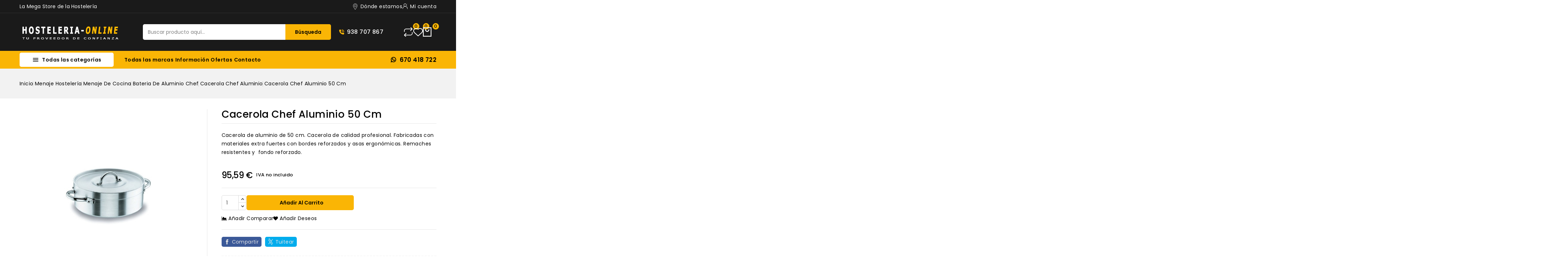

--- FILE ---
content_type: text/html; charset=utf-8
request_url: https://www.hosteleria-online.com/cacerola-chef-aluminio/833-cacerola-chef-aluminio-50.html
body_size: 42663
content:
<!-- begin catalog/product.tpl -->
<!doctype html>
<html lang="es">
  <head>
  
<!-- Start cookieyes banner --> <script id="cookieyes" type="text/javascript" src="https://cdn-cookieyes.com/client_data/dd78305d0c2d33d4812a4edb/script.js"></script> <!-- End cookieyes banner -->
  
    
      
<meta charset="utf-8">


<meta http-equiv="x-ua-compatible" content="ie=edge">



<link rel="canonical" href="https://www.hosteleria-online.com/cacerola-chef-aluminio/833-cacerola-chef-aluminio-50.html">

  <title>Cacerola Aluminio Profesional 45</title>
  <meta name="description" content="Cacerola de aluminio para uso doméstico y profesional.">
  <meta name="keywords" content="cacerola de aluminio">
        <link rel="canonical" href="https://www.hosteleria-online.com/cacerola-chef-aluminio/833-cacerola-chef-aluminio-50.html">
    
        
  
  
    <script type="application/ld+json">
  {
    "@context": "https://schema.org",
    "@type": "Organization",
    "name" : "Hostelería Online",
    "url" : "https://www.hosteleria-online.com/",
        "logo": {
      "@type": "ImageObject",
        "url":"https://www.hosteleria-online.com/img/logo-1742315802.jpg"
    }
      }
</script>

<script type="application/ld+json">
  {
    "@context": "https://schema.org",
    "@type": "WebPage",
    "isPartOf": {
      "@type": "WebSite",
      "url":  "https://www.hosteleria-online.com/",
      "name": "Hostelería Online"
    },
    "name": "Cacerola Aluminio Profesional 45",
    "url":  "https://www.hosteleria-online.com/cacerola-chef-aluminio/833-cacerola-chef-aluminio-50.html"
  }
</script>


  <script type="application/ld+json">
    {
      "@context": "https://schema.org",
      "@type": "BreadcrumbList",
      "itemListElement": [
                      {
              "@type": "ListItem",
              "position": 1,
              "name": "Inicio",
              "item": "https://www.hosteleria-online.com/"
              },                    {
              "@type": "ListItem",
              "position": 2,
              "name": "Menaje Hostelería",
              "item": "https://www.hosteleria-online.com/8-menaje-hosteleria"
              },                    {
              "@type": "ListItem",
              "position": 3,
              "name": "Menaje de cocina",
              "item": "https://www.hosteleria-online.com/122-menaje-de-cocina"
              },                    {
              "@type": "ListItem",
              "position": 4,
              "name": "Bateria de Aluminio Chef",
              "item": "https://www.hosteleria-online.com/177-bateria-de-aluminio-chef"
              },                    {
              "@type": "ListItem",
              "position": 5,
              "name": "Cacerola Chef Aluminio",
              "item": "https://www.hosteleria-online.com/192-cacerola-chef-aluminio"
              },                    {
              "@type": "ListItem",
              "position": 6,
              "name": "Cacerola Chef Aluminio 50 cm",
              "item": "https://www.hosteleria-online.com/cacerola-chef-aluminio/833-cacerola-chef-aluminio-50.html"
              }              ]
          }
  </script>
  
  
  
<script type="application/ld+json">
  {
    "@context": "https://schema.org/",
    "@type": "Product",
    "name": "Cacerola Chef Aluminio 50 cm",
    "description": "Cacerola de aluminio para uso doméstico y profesional.",
    "category": "Cacerola Chef Aluminio",
    "image" :"https://www.hosteleria-online.com/1257-home_default/cacerola-chef-aluminio-50.jpg",    "sku": "833",
    "mpn": "833"
        ,
    "brand": {
      "@type": "Thing",
      "name": "Hostelería Online"
    }
                ,
          "offers": {
            "@type": "Offer",
            "priceCurrency": "EUR",
            "name": "Cacerola Chef Aluminio 50 cm",
            "price": "95.59",
            "url": "https://www.hosteleria-online.com/cacerola-chef-aluminio/833-cacerola-chef-aluminio-50.html",
            "priceValidUntil": "2026-02-01",
                          "image": ["https://www.hosteleria-online.com/1257-large_default/cacerola-chef-aluminio-50.jpg"],
                        "sku": "833",
            "mpn": "833",
                                                "availability": "https://schema.org/InStock",
            "seller": {
              "@type": "Organization",
              "name": "Hostelería Online"
            }
          }
                }
</script>

  
  
    
  

  
    <meta property="og:title" content="Cacerola Aluminio Profesional 45" />
    <meta property="og:description" content="Cacerola de aluminio para uso doméstico y profesional." />
    <meta property="og:url" content="https://www.hosteleria-online.com/cacerola-chef-aluminio/833-cacerola-chef-aluminio-50.html" />
    <meta property="og:site_name" content="Hostelería Online" />
        



<meta name="viewport" content="width=device-width, initial-scale=1">



<link rel="icon" type="image/vnd.microsoft.icon" href="https://www.hosteleria-online.com/img/favicon.ico?1742316125">
<link rel="shortcut icon" type="image/x-icon" href="https://www.hosteleria-online.com/img/favicon.ico?1742316125">



    <link rel="stylesheet" href="https://www.hosteleria-online.com/themes/PRS02043/assets/cache/theme-20e23d42.css" type="text/css" media="all">




  

  <script type="text/javascript">
        var CPBORDER_RADIUS = "1";
        var CPBOX_LAYOUT = "0";
        var CPDISPLAY_PRODUCT_VARIANTS = "1";
        var CPSTICKY_HEADER = "1";
        var WK_PCT_ACTIVE_TAB = "maquinaria-hosteleria-Barcelona";
        var WK_PCT_APPROVE_FRONT = "";
        var allCategoryProductCount = "8";
        var buttoncompare_title_add = "Comparar";
        var buttoncompare_title_remove = "Eliminar de comparaci\u00f3n";
        var buttonwishlist_title_add = "Lista de deseos";
        var buttonwishlist_title_remove = "Sacar de la WishList";
        var categoriesLinks = {"inicio":"https:\/\/www.hosteleria-online.com\/2-inicio","maquinaria-hosteleria-barcelona":"https:\/\/www.hosteleria-online.com\/7-maquinaria-hosteleria-barcelona","menaje-hosteleria":"https:\/\/www.hosteleria-online.com\/8-menaje-hosteleria","maquinaria-de-coccion":"https:\/\/www.hosteleria-online.com\/9-maquinaria-de-coccion","maquinaria-hosteleria-frio-y-refrigeracion":"https:\/\/www.hosteleria-online.com\/10-maquinaria-hosteleria-frio-y-refrigeracion","mobiliario-de-acero-inoxidable":"https:\/\/www.hosteleria-online.com\/11-mobiliario-de-acero-inoxidable","lavavajillas-industriales":"https:\/\/www.hosteleria-online.com\/12-lavavajillas-industriales","campanas-industriales":"https:\/\/www.hosteleria-online.com\/88-campanas-industriales","maquinaria-auxiliar-hosteleria":"https:\/\/www.hosteleria-online.com\/14-maquinaria-auxiliar-hosteleria","expositores-de-pasteleria":"https:\/\/www.hosteleria-online.com\/15-expositores-de-pasteleria","cafeteras-industriales":"https:\/\/www.hosteleria-online.com\/16-cafeteras-industriales","griferia-industrial":"https:\/\/www.hosteleria-online.com\/17-griferia-industrial","maquinaria-y-utiles-buffet-libre":"https:\/\/www.hosteleria-online.com\/18-maquinaria-y-utiles-buffet-libre","estanterias-modulares":"https:\/\/www.hosteleria-online.com\/19-estanterias-modulares","abatidor-de-temperatura":"https:\/\/www.hosteleria-online.com\/20-abatidor-de-temperatura","asador-para-mesa":"https:\/\/www.hosteleria-online.com\/21-asador-para-mesa","asadores-de-pollos":"https:\/\/www.hosteleria-online.com\/22-asadores-de-pollos","barbacoa-piedra-volcanica":"https:\/\/www.hosteleria-online.com\/23-barbacoa-piedra-volcanica","altomostrador-contramostrador":"https:\/\/www.hosteleria-online.com\/24-altomostrador-contramostrador","armarios-refrigerados":"https:\/\/www.hosteleria-online.com\/25-armarios-refrigerados","bajomostrador-mesa-fria":"https:\/\/www.hosteleria-online.com\/26-bajomostrador-mesa-fria","cuberterias-para-hosteleria":"https:\/\/www.hosteleria-online.com\/27-cuberterias-para-hosteleria","bano-maria-y-cuece-pastas":"https:\/\/www.hosteleria-online.com\/28-bano-maria-y-cuece-pastas","cocinas-industriales":"https:\/\/www.hosteleria-online.com\/29-cocinas-industriales","crepes-gofres-frankfurt-algodon":"https:\/\/www.hosteleria-online.com\/30-crepes-gofres-frankfurt-algodon","cocinas-con-horno":"https:\/\/www.hosteleria-online.com\/31-cocinas-con-horno","cocinas-sin-horno":"https:\/\/www.hosteleria-online.com\/32-cocinas-sin-horno","doner-kebab-":"https:\/\/www.hosteleria-online.com\/33-doner-kebab-","estufa-para-terrazas":"https:\/\/www.hosteleria-online.com\/34-estufa-para-terrazas","freidoras-industriales":"https:\/\/www.hosteleria-online.com\/36-freidoras-industriales","freidoras-gas":"https:\/\/www.hosteleria-online.com\/37-freidoras-gas","cocina-industrial-eurast-45":"https:\/\/www.hosteleria-online.com\/38-cocina-industrial-eurast-45","cocina-industrial-mainho-50":"https:\/\/www.hosteleria-online.com\/39-cocina-industrial-mainho-50","cocina-industrial-arisco-60":"https:\/\/www.hosteleria-online.com\/40-cocina-industrial-arisco-60","gama-modular-fondo-65":"https:\/\/www.hosteleria-online.com\/41-gama-modular-fondo-65","cocina-industrial-mod-bertos-60":"https:\/\/www.hosteleria-online.com\/42-cocina-industrial-mod-bertos-60","cocina-industrial-mod-bertos-70":"https:\/\/www.hosteleria-online.com\/43-cocina-industrial-mod-bertos-70","cocina-industrial-repagas-75":"https:\/\/www.hosteleria-online.com\/44-cocina-industrial-repagas-75","sandwicheras-profesionales":"https:\/\/www.hosteleria-online.com\/45-sandwicheras-profesionales","hornos-de-brasa":"https:\/\/www.hosteleria-online.com\/46-hornos-de-brasa","gamas-modulares-maquinaria-hosteleria":"https:\/\/www.hosteleria-online.com\/47-gamas-modulares-maquinaria-hosteleria","mesas-y-vitrinas-calientes":"https:\/\/www.hosteleria-online.com\/48-mesas-y-vitrinas-calientes","planchas-industriales-para-hosteleria":"https:\/\/www.hosteleria-online.com\/49-planchas-industriales-para-hosteleria","planchas-de-cromo-duro":"https:\/\/www.hosteleria-online.com\/50-planchas-de-cromo-duro","planchas-acero-rectificado":"https:\/\/www.hosteleria-online.com\/51-planchas-acero-rectificado","planchas-economicas":"https:\/\/www.hosteleria-online.com\/52-planchas-economicas","planchas-electricas":"https:\/\/www.hosteleria-online.com\/53-planchas-electricas","planchas-con-fuego":"https:\/\/www.hosteleria-online.com\/54-planchas-con-fuego","termos-chocolateras":"https:\/\/www.hosteleria-online.com\/55-termos-chocolateras","mesa-refrigerada":"https:\/\/www.hosteleria-online.com\/56-mesa-refrigerada","mesa-de-congelacion":"https:\/\/www.hosteleria-online.com\/57-mesa-de-congelacion","botelleros-bar":"https:\/\/www.hosteleria-online.com\/58-botelleros-bar","escarcha-copas-y-vasos":"https:\/\/www.hosteleria-online.com\/59-escarcha-copas-y-vasos","expositor-de-vinos":"https:\/\/www.hosteleria-online.com\/60-expositor-de-vinos","fabricador-cubitos-de-hielo":"https:\/\/www.hosteleria-online.com\/61-fabricador-cubitos-de-hielo","granizadoras-horchateras":"https:\/\/www.hosteleria-online.com\/62-granizadoras-horchateras","mesa-refrigerada-ensaladas-pizzas":"https:\/\/www.hosteleria-online.com\/63-mesa-refrigerada-ensaladas-pizzas","vitrina-para-tapas":"https:\/\/www.hosteleria-online.com\/64-vitrina-para-tapas","vitrina-mural-supermercado":"https:\/\/www.hosteleria-online.com\/65-vitrina-mural-supermercado","vitrina-expositoras-horizontales":"https:\/\/www.hosteleria-online.com\/66-vitrina-expositoras-horizontales","arcon-congelador":"https:\/\/www.hosteleria-online.com\/67-arcon-congelador","congeladores-verticales":"https:\/\/www.hosteleria-online.com\/68-congeladores-verticales","armarios-verticales-cristal":"https:\/\/www.hosteleria-online.com\/69-armarios-verticales-cristal","camaras-para-hosteleria":"https:\/\/www.hosteleria-online.com\/70-camaras-para-hosteleria","camaras-de-refrigeracion":"https:\/\/www.hosteleria-online.com\/71-camaras-de-refrigeracion","camaras-de-congelacion":"https:\/\/www.hosteleria-online.com\/72-camaras-de-congelacion","mini-camaras-hosteleria":"https:\/\/www.hosteleria-online.com\/73-mini-camaras-hosteleria","accesorios-para-mesas-inox":"https:\/\/www.hosteleria-online.com\/74-accesorios-para-mesas-inox","muebles-inox-con-puertas":"https:\/\/www.hosteleria-online.com\/75-muebles-inox-con-puertas","carros-de-servicio":"https:\/\/www.hosteleria-online.com\/76-carros-de-servicio","estanterias-murales-inoxidable":"https:\/\/www.hosteleria-online.com\/77-estanterias-murales-inoxidable","fregaderas-industriales":"https:\/\/www.hosteleria-online.com\/78-fregaderas-industriales","fregaderas-hosteleria":"https:\/\/www.hosteleria-online.com\/79-fregaderas-hosteleria","lavamanos-industriales":"https:\/\/www.hosteleria-online.com\/80-lavamanos-industriales","mesas-de-trabajo-inoxidable":"https:\/\/www.hosteleria-online.com\/81-mesas-de-trabajo-inoxidable","muebles-cafeteros":"https:\/\/www.hosteleria-online.com\/82-muebles-cafeteros","trabajos-inoxidable-a-medida":"https:\/\/www.hosteleria-online.com\/83-trabajos-inoxidable-a-medida","lavavasos-industrial":"https:\/\/www.hosteleria-online.com\/84-lavavasos-industrial","lavavajillas-industrial":"https:\/\/www.hosteleria-online.com\/85-lavavajillas-industrial","lavavajillas-de-cupula":"https:\/\/www.hosteleria-online.com\/86-lavavajillas-de-cupula","cestas-y-complementos-para-el-lavado-de-vajilla-industrial":"https:\/\/www.hosteleria-online.com\/87-cestas-y-complementos-para-el-lavado-de-vajilla-industrial","filtros-de-campanas-industriales":"https:\/\/www.hosteleria-online.com\/89-filtros-de-campanas-industriales","accesorios-para-campanas":"https:\/\/www.hosteleria-online.com\/90-accesorios-para-campanas","extincion-automatica-campanas":"https:\/\/www.hosteleria-online.com\/91-extincion-automatica-campanas","cajas-y-turbinas-de-extraccion":"https:\/\/www.hosteleria-online.com\/92-cajas-y-turbinas-de-extraccion","filtro-depurador-electrostatico":"https:\/\/www.hosteleria-online.com\/93-filtro-depurador-electrostatico","campanas-murales":"https:\/\/www.hosteleria-online.com\/95-campanas-murales","campanas-centrales":"https:\/\/www.hosteleria-online.com\/96-campanas-centrales","grifos-de-ducha":"https:\/\/www.hosteleria-online.com\/97-grifos-de-ducha","grifos-de-pedal":"https:\/\/www.hosteleria-online.com\/98-grifos-de-pedal","grifos-hosteleria":"https:\/\/www.hosteleria-online.com\/99-grifos-hosteleria","canos-y-accesorios-griferia":"https:\/\/www.hosteleria-online.com\/100-canos-y-accesorios-griferia","cortadora-de-pan":"https:\/\/www.hosteleria-online.com\/101-cortadora-de-pan","detector-de-billetes-falsos":"https:\/\/www.hosteleria-online.com\/102-detector-de-billetes-falsos","equipamiento-para-pizzerias":"https:\/\/www.hosteleria-online.com\/292-equipamiento-para-pizzerias","exprimidor-de-zumos-hosteleria":"https:\/\/www.hosteleria-online.com\/104-exprimidor-de-zumos-hosteleria","peladora-de-patatas-sammic":"https:\/\/www.hosteleria-online.com\/105-peladora-de-patatas-sammic","picadoras-industriales":"https:\/\/www.hosteleria-online.com\/106-picadoras-industriales","robot-coupe":"https:\/\/www.hosteleria-online.com\/107-robot-coupe","amasadoras-para-pizzeria":"https:\/\/www.hosteleria-online.com\/108-amasadoras-para-pizzeria","tpv-registradoras":"https:\/\/www.hosteleria-online.com\/109-tpv-registradoras","cortadora-de-hortalizas":"https:\/\/www.hosteleria-online.com\/110-cortadora-de-hortalizas","cortadora-de-embutido":"https:\/\/www.hosteleria-online.com\/111-cortadora-de-embutido","envasadoras-al-vacio":"https:\/\/www.hosteleria-online.com\/112-envasadoras-al-vacio","microondas-industrial":"https:\/\/www.hosteleria-online.com\/113-microondas-industrial","trituradores-profesionales":"https:\/\/www.hosteleria-online.com\/114-trituradores-profesionales","maquinaria-de-cafeteria-cockteleria":"https:\/\/www.hosteleria-online.com\/115-maquinaria-de-cafeteria-cockteleria","mobiliario-hosteleria":"https:\/\/www.hosteleria-online.com\/116-mobiliario-hosteleria","higiene-y-sanidad":"https:\/\/www.hosteleria-online.com\/117-higiene-y-sanidad","pequena-maquinaria-hosteleria":"https:\/\/www.hosteleria-online.com\/118-pequena-maquinaria-hosteleria","negocios":"https:\/\/www.hosteleria-online.com\/119-negocios","porcelana-hosteleria":"https:\/\/www.hosteleria-online.com\/120-porcelana-hosteleria","cristalerias":"https:\/\/www.hosteleria-online.com\/121-cristalerias","menaje-de-cocina":"https:\/\/www.hosteleria-online.com\/122-menaje-de-cocina","menaje-de-comedor":"https:\/\/www.hosteleria-online.com\/123-menaje-de-comedor","material-de-reposteria":"https:\/\/www.hosteleria-online.com\/124-material-de-reposteria","vestuario-hosteleria":"https:\/\/www.hosteleria-online.com\/125-vestuario-hosteleria","senalizacion-y-pizarras":"https:\/\/www.hosteleria-online.com\/126-senalizacion-y-pizarras","cubetas-gastronorm":"https:\/\/www.hosteleria-online.com\/127-cubetas-gastronorm","utiles-para-organizacion-de-la-cocina":"https:\/\/www.hosteleria-online.com\/128-utiles-para-organizacion-de-la-cocina","cuberteria-hosteleria-barcelona":"https:\/\/www.hosteleria-online.com\/129-cuberteria-hosteleria-barcelona","cuberteria-hosteleria-north":"https:\/\/www.hosteleria-online.com\/130-cuberteria-hosteleria-north","cuberteria-hosteleria-online":"https:\/\/www.hosteleria-online.com\/131-cuberteria-hosteleria-online","cuberteria-hosteleria-1001":"https:\/\/www.hosteleria-online.com\/132-cuberteria-hosteleria-1001","cubiertos-para-restaurantes":"https:\/\/www.hosteleria-online.com\/133-cubiertos-para-restaurantes","cuberteria-hosteleria-sirio":"https:\/\/www.hosteleria-online.com\/134-cuberteria-hosteleria-sirio","cuberteria-hosteleria-gamma":"https:\/\/www.hosteleria-online.com\/135-cuberteria-hosteleria-gamma","cuberteria-hosteleria-madrid":"https:\/\/www.hosteleria-online.com\/136-cuberteria-hosteleria-madrid","cuberteria-hosteleria-sevilla":"https:\/\/www.hosteleria-online.com\/137-cuberteria-hosteleria-sevilla","cuberteria-hosteleria-rustico":"https:\/\/www.hosteleria-online.com\/138-cuberteria-hosteleria-rustico","cuchillos-chuleteros":"https:\/\/www.hosteleria-online.com\/139-cuchillos-chuleteros","vajillas-de-hosteleria":"https:\/\/www.hosteleria-online.com\/140-vajillas-de-hosteleria","platos-para-hosteleria":"https:\/\/www.hosteleria-online.com\/141-platos-para-hosteleria","complementos-porcelana":"https:\/\/www.hosteleria-online.com\/142-complementos-porcelana","vajilla-hosteleria-online":"https:\/\/www.hosteleria-online.com\/143-vajilla-hosteleria-online","vajilla-mod-xtambul":"https:\/\/www.hosteleria-online.com\/144-vajilla-mod-xtambul","vajilla-mod-augusta":"https:\/\/www.hosteleria-online.com\/145-vajilla-mod-augusta","vajilla-mod-mallorca":"https:\/\/www.hosteleria-online.com\/146-vajilla-mod-mallorca","vajilla-mod-home":"https:\/\/www.hosteleria-online.com\/147-vajilla-mod-home","vajilla-mod-dong":"https:\/\/www.hosteleria-online.com\/148-vajilla-mod-dong","ensaladeras-de-hosteleria":"https:\/\/www.hosteleria-online.com\/149-ensaladeras-de-hosteleria","bols-para-hosteleria":"https:\/\/www.hosteleria-online.com\/150-bols-para-hosteleria","rabaneras":"https:\/\/www.hosteleria-online.com\/151-rabaneras","fuentes-y-bandejas":"https:\/\/www.hosteleria-online.com\/152-fuentes-y-bandejas","tazas-y-platillos":"https:\/\/www.hosteleria-online.com\/153-tazas-y-platillos","accesorios-porcelana":"https:\/\/www.hosteleria-online.com\/154-accesorios-porcelana","copas-de-mesa":"https:\/\/www.hosteleria-online.com\/155-copas-de-mesa","vasos-y-copas-para-hosteleria":"https:\/\/www.hosteleria-online.com\/156-vasos-y-copas-para-hosteleria","porrones-hosteleria":"https:\/\/www.hosteleria-online.com\/157-porrones-hosteleria","bol-lavafrutas-hosteleria":"https:\/\/www.hosteleria-online.com\/158-bol-lavafrutas-hosteleria","copas-para-bar-y-restaurantes":"https:\/\/www.hosteleria-online.com\/159-copas-para-bar-y-restaurantes","copa-mesa-princesa":"https:\/\/www.hosteleria-online.com\/160-copa-mesa-princesa","cristaleria-mod-ballon":"https:\/\/www.hosteleria-online.com\/161-cristaleria-mod-ballon","copa-mesa-lira":"https:\/\/www.hosteleria-online.com\/162-copa-mesa-lira","cristaleria-new-kalix":"https:\/\/www.hosteleria-online.com\/163-cristaleria-new-kalix","cristaleria-mesa-cabernet-tulipa":"https:\/\/www.hosteleria-online.com\/164-cristaleria-mesa-cabernet-tulipa","cristaleria-mod-carre":"https:\/\/www.hosteleria-online.com\/165-cristaleria-mod-carre","cristaleria-mod-hostellerie":"https:\/\/www.hosteleria-online.com\/166-cristaleria-mod-hostellerie","copa-amelia-arcoroc":"https:\/\/www.hosteleria-online.com\/167-copa-amelia-arcoroc","copas-vasos-y-jarras-de-cerveza":"https:\/\/www.hosteleria-online.com\/168-copas-vasos-y-jarras-de-cerveza","jarras-de-cerveza":"https:\/\/www.hosteleria-online.com\/169-jarras-de-cerveza","vasos-refresco":"https:\/\/www.hosteleria-online.com\/170-vasos-refresco","vasos-chupito":"https:\/\/www.hosteleria-online.com\/171-vasos-chupito","vasos-cafeteria":"https:\/\/www.hosteleria-online.com\/172-vasos-cafeteria","copas-coctel":"https:\/\/www.hosteleria-online.com\/173-copas-coctel","vasos-para-whisky":"https:\/\/www.hosteleria-online.com\/174-vasos-para-whisky","copas-para-helados":"https:\/\/www.hosteleria-online.com\/175-copas-para-helados","copas-conac":"https:\/\/www.hosteleria-online.com\/176-copas-conac","bateria-de-aluminio-chef":"https:\/\/www.hosteleria-online.com\/177-bateria-de-aluminio-chef","baterias-de-acero-inox-chef":"https:\/\/www.hosteleria-online.com\/178-baterias-de-acero-inox-chef","cacerolas-y-planchas-fundicion":"https:\/\/www.hosteleria-online.com\/179-cacerolas-y-planchas-fundicion","sartenes-y-paelleras":"https:\/\/www.hosteleria-online.com\/180-sartenes-y-paelleras","fogones-para-paelleras":"https:\/\/www.hosteleria-online.com\/181-fogones-para-paelleras","cuchillos-de-cocina-":"https:\/\/www.hosteleria-online.com\/182-cuchillos-de-cocina-","bandejas-rustideras-y-accesorios":"https:\/\/www.hosteleria-online.com\/183-bandejas-rustideras-y-accesorios","cazos-espumaderas-y-accesorios-cocina":"https:\/\/www.hosteleria-online.com\/184-cazos-espumaderas-y-accesorios-cocina","pinzas-tenazas-abrelatas-cocina":"https:\/\/www.hosteleria-online.com\/185-pinzas-tenazas-abrelatas-cocina","coladores-escurrideras-bols-pasapures":"https:\/\/www.hosteleria-online.com\/186-coladores-escurrideras-bols-pasapures","rayadores-mandolinas-cortadores":"https:\/\/www.hosteleria-online.com\/187-rayadores-mandolinas-cortadores","aceiteras-y-complementos":"https:\/\/www.hosteleria-online.com\/188-aceiteras-y-complementos","complementos-decoracion-chef":"https:\/\/www.hosteleria-online.com\/189-complementos-decoracion-chef","complementos-de-utilidad-chef":"https:\/\/www.hosteleria-online.com\/190-complementos-de-utilidad-chef","olla-chef-aluminio":"https:\/\/www.hosteleria-online.com\/191-olla-chef-aluminio","cacerola-chef-aluminio":"https:\/\/www.hosteleria-online.com\/192-cacerola-chef-aluminio","cazo-bajo-c-vertidor":"https:\/\/www.hosteleria-online.com\/193-cazo-bajo-c-vertidor","paellera-chef-aluminio":"https:\/\/www.hosteleria-online.com\/194-paellera-chef-aluminio","cuece-pastas-aluminio":"https:\/\/www.hosteleria-online.com\/195-cuece-pastas-aluminio","pote-chef-aluminio":"https:\/\/www.hosteleria-online.com\/196-pote-chef-aluminio","sautex-aluminio":"https:\/\/www.hosteleria-online.com\/197-sautex-aluminio","cazo-bombado-aluminio":"https:\/\/www.hosteleria-online.com\/198-cazo-bombado-aluminio","olla-chef-inoxidable":"https:\/\/www.hosteleria-online.com\/199-olla-chef-inoxidable","cacerola-chef-inoxidable":"https:\/\/www.hosteleria-online.com\/200-cacerola-chef-inoxidable","cazo-alto-inoxidable":"https:\/\/www.hosteleria-online.com\/201-cazo-alto-inoxidable","cazo-bajo-inoxidable":"https:\/\/www.hosteleria-online.com\/202-cazo-bajo-inoxidable","bano-maria-inoxidable":"https:\/\/www.hosteleria-online.com\/203-bano-maria-inoxidable","cazo-conico-inoxidable":"https:\/\/www.hosteleria-online.com\/204-cazo-conico-inoxidable","sautex-inoxidable":"https:\/\/www.hosteleria-online.com\/205-sautex-inoxidable","cuchillos-y-tijeras-profesionales":"https:\/\/www.hosteleria-online.com\/206-cuchillos-y-tijeras-profesionales","polietilenos":"https:\/\/www.hosteleria-online.com\/207-polietilenos","accesorios-de-corte":"https:\/\/www.hosteleria-online.com\/208-accesorios-de-corte","esterilizador-de-cuchillos":"https:\/\/www.hosteleria-online.com\/209-esterilizador-de-cuchillos","bandejas-pasteleras":"https:\/\/www.hosteleria-online.com\/210-bandejas-pasteleras","rustidera-chef-aluminio":"https:\/\/www.hosteleria-online.com\/211-rustidera-chef-aluminio","bandeja-recta-inox":"https:\/\/www.hosteleria-online.com\/212-bandeja-recta-inox","bandeja-oval-plana":"https:\/\/www.hosteleria-online.com\/213-bandeja-oval-plana","bandeja-oval-honda":"https:\/\/www.hosteleria-online.com\/214-bandeja-oval-honda","bandejas-para-caracoles":"https:\/\/www.hosteleria-online.com\/215-bandejas-para-caracoles","guantes-y-accesorios-para-horno":"https:\/\/www.hosteleria-online.com\/216-guantes-y-accesorios-para-horno","escurrideras":"https:\/\/www.hosteleria-online.com\/217-escurrideras","linea-inox-monobloc":"https:\/\/www.hosteleria-online.com\/218-linea-inox-monobloc","linea-de-nylon":"https:\/\/www.hosteleria-online.com\/219-linea-de-nylon","linea-inox-economica":"https:\/\/www.hosteleria-online.com\/220-linea-inox-economica","juego-de-cocina":"https:\/\/www.hosteleria-online.com\/221-juego-de-cocina","termometros-y-medidas":"https:\/\/www.hosteleria-online.com\/222-termometros-y-medidas","pequena-maquinaria":"https:\/\/www.hosteleria-online.com\/223-pequena-maquinaria","champaneras-y-cockteleras":"https:\/\/www.hosteleria-online.com\/224-champaneras-y-cockteleras","especial-cockteleria":"https:\/\/www.hosteleria-online.com\/225-especial-cockteleria","aceiteras-vinagreras-y-accesorios":"https:\/\/www.hosteleria-online.com\/226-aceiteras-vinagreras-y-accesorios","especial-para-vino":"https:\/\/www.hosteleria-online.com\/227-especial-para-vino","bar-y-comedor":"https:\/\/www.hosteleria-online.com\/228-bar-y-comedor","cafeteria":"https:\/\/www.hosteleria-online.com\/229-cafeteria","paneras":"https:\/\/www.hosteleria-online.com\/230-paneras","bandejas-cambio-y-camarero":"https:\/\/www.hosteleria-online.com\/231-bandejas-cambio-y-camarero","servilleteros":"https:\/\/www.hosteleria-online.com\/232-servilleteros","accesorios-camarero":"https:\/\/www.hosteleria-online.com\/233-accesorios-camarero","azucareros-y-termos":"https:\/\/www.hosteleria-online.com\/234-azucareros-y-termos","teteras-y-cafeteras":"https:\/\/www.hosteleria-online.com\/235-teteras-y-cafeteras","palas-de-quemar-azucar":"https:\/\/www.hosteleria-online.com\/236-palas-de-quemar-azucar","sifon-para-nata":"https:\/\/www.hosteleria-online.com\/238-sifon-para-nata","utiles-de-medida-hosteleria":"https:\/\/www.hosteleria-online.com\/239-utiles-de-medida-hosteleria","moldes-para-flanes":"https:\/\/www.hosteleria-online.com\/240-moldes-para-flanes","moldes-de-silicona":"https:\/\/www.hosteleria-online.com\/241-moldes-de-silicona","maquinaria-reposteria":"https:\/\/www.hosteleria-online.com\/242-maquinaria-reposteria","moldes-moka-":"https:\/\/www.hosteleria-online.com\/243-moldes-moka-","aros-y-cortapastas":"https:\/\/www.hosteleria-online.com\/244-aros-y-cortapastas","blondas-y-moldes-de-papel":"https:\/\/www.hosteleria-online.com\/245-blondas-y-moldes-de-papel","mangas-y-boquillas-pasteleria":"https:\/\/www.hosteleria-online.com\/246-mangas-y-boquillas-pasteleria","delantales-hosteleria":"https:\/\/www.hosteleria-online.com\/247-delantales-hosteleria","manteleria":"https:\/\/www.hosteleria-online.com\/248-manteleria","trapos-y-complementos":"https:\/\/www.hosteleria-online.com\/249-trapos-y-complementos","pizarras-hosteleria":"https:\/\/www.hosteleria-online.com\/250-pizarras-hosteleria","atril-y-portamenus":"https:\/\/www.hosteleria-online.com\/251-atril-y-portamenus","cartel-de-senalizacion":"https:\/\/www.hosteleria-online.com\/252-cartel-de-senalizacion","bloc-de-notas":"https:\/\/www.hosteleria-online.com\/253-bloc-de-notas","cubetas-gastronorm-inoxidable":"https:\/\/www.hosteleria-online.com\/254-cubetas-gastronorm-inoxidable","cubetas-accesorios-de-melamina":"https:\/\/www.hosteleria-online.com\/255-cubetas-accesorios-de-melamina","hermeticos-gastronorm":"https:\/\/www.hosteleria-online.com\/328-hermeticos-gastronorm","cajas-de-alimentacion-apilables":"https:\/\/www.hosteleria-online.com\/257-cajas-de-alimentacion-apilables","cubetas-con-ruedas":"https:\/\/www.hosteleria-online.com\/258-cubetas-con-ruedas","barrenos-plastico":"https:\/\/www.hosteleria-online.com\/259-barrenos-plastico","cubetas-charcuteras":"https:\/\/www.hosteleria-online.com\/260-cubetas-charcuteras","mesas-de-hosteleria":"https:\/\/www.hosteleria-online.com\/261-mesas-de-hosteleria","mesas-de-terraza-restaurante":"https:\/\/www.hosteleria-online.com\/262-mesas-de-terraza-restaurante","sillas-de-interior":"https:\/\/www.hosteleria-online.com\/263-sillas-de-interior","sillas-de-terraza-restaurantes":"https:\/\/www.hosteleria-online.com\/264-sillas-de-terraza-restaurantes","taburetes-de-bar":"https:\/\/www.hosteleria-online.com\/265-taburetes-de-bar","mesas-altas":"https:\/\/www.hosteleria-online.com\/266-mesas-altas","dispensadores-higienicos":"https:\/\/www.hosteleria-online.com\/267-dispensadores-higienicos","quimicos-y-accesorios-limpieza":"https:\/\/www.hosteleria-online.com\/268-quimicos-y-accesorios-limpieza","papel-y-consumibles":"https:\/\/www.hosteleria-online.com\/269-papel-y-consumibles","cambia-bebes":"https:\/\/www.hosteleria-online.com\/270-cambia-bebes","accesorios-bano":"https:\/\/www.hosteleria-online.com\/271-accesorios-bano","secadores-dispensadores":"https:\/\/www.hosteleria-online.com\/272-secadores-dispensadores","linea-inox":"https:\/\/www.hosteleria-online.com\/273-linea-inox","dispensador-de-papel":"https:\/\/www.hosteleria-online.com\/274-dispensador-de-papel","accesorios-limpieza":"https:\/\/www.hosteleria-online.com\/275-accesorios-limpieza","cubos-de-basura-hosteleria":"https:\/\/www.hosteleria-online.com\/276-cubos-de-basura-hosteleria","detergentes-para-hosteleria":"https:\/\/www.hosteleria-online.com\/277-detergentes-para-hosteleria","bandejas-aluminio":"https:\/\/www.hosteleria-online.com\/278-bandejas-aluminio","envases-transparentes":"https:\/\/www.hosteleria-online.com\/279-envases-transparentes","envases-y-tapas-pollos":"https:\/\/www.hosteleria-online.com\/280-envases-y-tapas-pollos","cajas-de-pizza":"https:\/\/www.hosteleria-online.com\/281-cajas-de-pizza","vajilla-de-plastico":"https:\/\/www.hosteleria-online.com\/282-vajilla-de-plastico","canitas":"https:\/\/www.hosteleria-online.com\/283-canitas","vasos-take-away":"https:\/\/www.hosteleria-online.com\/284-vasos-take-away","toallitas-individuales":"https:\/\/www.hosteleria-online.com\/285-toallitas-individuales","palillos-enfundados":"https:\/\/www.hosteleria-online.com\/286-palillos-enfundados","rollos-de-papel-cocina":"https:\/\/www.hosteleria-online.com\/287-rollos-de-papel-cocina","servilletas-papel":"https:\/\/www.hosteleria-online.com\/288-servilletas-papel","toallas-de-papel":"https:\/\/www.hosteleria-online.com\/289-toallas-de-papel","film-extensible-industrial":"https:\/\/www.hosteleria-online.com\/290-film-extensible-industrial","rollo-aluminio-industrial":"https:\/\/www.hosteleria-online.com\/291-rollo-aluminio-industrial","equipamiento-para-carnicerias":"https:\/\/www.hosteleria-online.com\/293-equipamiento-para-carnicerias","equipamiento-rostisseria":"https:\/\/www.hosteleria-online.com\/294-equipamiento-rostisseria","cocinas-de-sobremesa":"https:\/\/www.hosteleria-online.com\/295-cocinas-de-sobremesa","cocinas-electricas":"https:\/\/www.hosteleria-online.com\/296-cocinas-electricas","gama-modular-fondo-50-gas":"https:\/\/www.hosteleria-online.com\/297-gama-modular-fondo-50-gas","gama-modular-fondo-50-electrica":"https:\/\/www.hosteleria-online.com\/298-gama-modular-fondo-50-electrica","freidoras-economicas":"https:\/\/www.hosteleria-online.com\/299-freidoras-economicas","freidoras-alta-produccion":"https:\/\/www.hosteleria-online.com\/301-freidoras-alta-produccion","hornos-de-pizza":"https:\/\/www.hosteleria-online.com\/302-hornos-de-pizza","hornos-para-pizza":"https:\/\/www.hosteleria-online.com\/303-hornos-para-pizza","accesorios-para-pizzerias":"https:\/\/www.hosteleria-online.com\/305-accesorios-para-pizzerias","maquinaria-para-pizzerias":"https:\/\/www.hosteleria-online.com\/306-maquinaria-para-pizzerias","aire-acondicionado":"https:\/\/www.hosteleria-online.com\/307-aire-acondicionado","mesa-refrigerada-con-fregadero":"https:\/\/www.hosteleria-online.com\/308-mesa-refrigerada-con-fregadero","mesa-de-trabajo-mural-fondo-500":"https:\/\/www.hosteleria-online.com\/309-mesa-de-trabajo-mural-fondo-500","mesa-de-trabajo-central-fondo-500":"https:\/\/www.hosteleria-online.com\/310-mesa-de-trabajo-central-fondo-500","mesa-de-trabajo-mural-fondo-600":"https:\/\/www.hosteleria-online.com\/313-mesa-de-trabajo-mural-fondo-600","mesa-de-trabajo-central-fondo-600":"https:\/\/www.hosteleria-online.com\/314-mesa-de-trabajo-central-fondo-600","mesa-de-trabajo-angular-500600":"https:\/\/www.hosteleria-online.com\/315-mesa-de-trabajo-angular-500600","mesa-fria-ensaladas-pizza":"https:\/\/www.hosteleria-online.com\/316-mesa-fria-ensaladas-pizza","equipamiento-reposteria":"https:\/\/www.hosteleria-online.com\/317-equipamiento-reposteria","vitrinas-murales-refrigeradas-infrico":"https:\/\/www.hosteleria-online.com\/318-vitrinas-murales-refrigeradas-infrico","vitrinas-murales-refrigeradas-docriluc":"https:\/\/www.hosteleria-online.com\/319-vitrinas-murales-refrigeradas-docriluc","equipamiento-para-fruterias":"https:\/\/www.hosteleria-online.com\/320-equipamiento-para-fruterias","vitrina-expositora-frutas-y-verduras":"https:\/\/www.hosteleria-online.com\/321-vitrina-expositora-frutas-y-verduras","vitrinas-pasteleras":"https:\/\/www.hosteleria-online.com\/322-vitrinas-pasteleras","vitrinas-carniceria-v-8":"https:\/\/www.hosteleria-online.com\/323-vitrinas-carniceria-v-8","equipamiento-para-churreria":"https:\/\/www.hosteleria-online.com\/324-equipamiento-para-churreria","freidoras-para-churros":"https:\/\/www.hosteleria-online.com\/325-freidoras-para-churros","dosificadoras-para-churros":"https:\/\/www.hosteleria-online.com\/326-dosificadoras-para-churros","boquillas-y-accesorios-para-churros":"https:\/\/www.hosteleria-online.com\/327-boquillas-y-accesorios-para-churros","armarios-de-refrigeracion":"https:\/\/www.hosteleria-online.com\/329-armarios-de-refrigeracion","armarios-de-congelacion":"https:\/\/www.hosteleria-online.com\/330-armarios-de-congelacion","armario-mixto-congelacion-refrigeracion":"https:\/\/www.hosteleria-online.com\/331-armario-mixto-congelacion-refrigeracion","armarios-para-pasteleria":"https:\/\/www.hosteleria-online.com\/332-armarios-para-pasteleria","armario-para-pescados":"https:\/\/www.hosteleria-online.com\/333-armario-para-pescados","hornos-de-conveccion":"https:\/\/www.hosteleria-online.com\/334-hornos-de-conveccion","horno-conveccion-gastronomia":"https:\/\/www.hosteleria-online.com\/335-horno-conveccion-gastronomia","horno-conveccion-pasteleria":"https:\/\/www.hosteleria-online.com\/336-horno-conveccion-pasteleria","cocina-industrial-gas":"https:\/\/www.hosteleria-online.com\/337-cocina-industrial-gas","freidora-industrial-gas":"https:\/\/www.hosteleria-online.com\/338-freidora-industrial-gas","freidora-industrial-electrica":"https:\/\/www.hosteleria-online.com\/339-freidora-industrial-electrica","frytop-industrial-gas":"https:\/\/www.hosteleria-online.com\/340-frytop-industrial-gas","sarten-y-marmita-industrial":"https:\/\/www.hosteleria-online.com\/341-sarten-y-marmita-industrial","cuece-pastas-y-bano-maria-industrial":"https:\/\/www.hosteleria-online.com\/342-cuece-pastas-y-bano-maria-industrial","cocina-con-placa-radiante":"https:\/\/www.hosteleria-online.com\/343-cocina-con-placa-radiante","parrilla-barbacoa-industrial":"https:\/\/www.hosteleria-online.com\/344-parrilla-barbacoa-industrial","mueble-neutro-industrial":"https:\/\/www.hosteleria-online.com\/345-mueble-neutro-industrial","conservador-de-fritos":"https:\/\/www.hosteleria-online.com\/346-conservador-de-fritos","carteles-portaprecios":"https:\/\/www.hosteleria-online.com\/347-carteles-portaprecios","basculas-balanzas-de-cocina":"https:\/\/www.hosteleria-online.com\/348-basculas-balanzas-de-cocina","mesa-de-trabajo-mural-fondo-550-":"https:\/\/www.hosteleria-online.com\/350-mesa-de-trabajo-mural-fondo-550-","mesa-de-trabajo-mural-fondo-700-":"https:\/\/www.hosteleria-online.com\/352-mesa-de-trabajo-mural-fondo-700-","fregadera-industrial-fondo-600":"https:\/\/www.hosteleria-online.com\/354-fregadera-industrial-fondo-600","baterias-de-acero-inox-inoxibar":"https:\/\/www.hosteleria-online.com\/355-baterias-de-acero-inox-inoxibar","tostadores-profesionales":"https:\/\/www.hosteleria-online.com\/356-tostadores-profesionales","tablas-y-polietilenos":"https:\/\/www.hosteleria-online.com\/357-tablas-y-polietilenos","parrillas-y-bandejas-horno":"https:\/\/www.hosteleria-online.com\/358-parrillas-y-bandejas-horno","platos-de-pizarra":"https:\/\/www.hosteleria-online.com\/360-platos-de-pizarra","cocina-hr-fainca-fondo-55":"https:\/\/www.hosteleria-online.com\/361-cocina-hr-fainca-fondo-55","cocina-industrial-arisco-70":"https:\/\/www.hosteleria-online.com\/363-cocina-industrial-arisco-70","maquinaria-lacor":"https:\/\/www.hosteleria-online.com\/364-maquinaria-lacor","repuestos-hosteleria":"https:\/\/www.hosteleria-online.com\/365-repuestos-hosteleria","maquinaria-hosteleria-ocasion":"https:\/\/www.hosteleria-online.com\/366-maquinaria-hosteleria-ocasion","fregaderas-industriales-para-hosteleria":"https:\/\/www.hosteleria-online.com\/367-fregaderas-industriales-para-hosteleria","hornos-industriales":"https:\/\/www.hosteleria-online.com\/368-hornos-industriales","maquinaria-polar":"https:\/\/www.hosteleria-online.com\/369-maquinaria-polar","maquinaria-buffalo":"https:\/\/www.hosteleria-online.com\/370-maquinaria-buffalo","sous-vide-roner-coccion-baja-temperatura":"https:\/\/www.hosteleria-online.com\/371-sous-vide-roner-coccion-baja-temperatura"};
        var comparator_max_item = 3;
        var compared_products = [];
        var isLogged = false;
        var langCount = 1;
        var prestashop = {"cart":{"products":[],"totals":{"total":{"type":"total","label":"Total","amount":0,"value":"0,00\u00a0\u20ac"},"total_including_tax":{"type":"total","label":"Total (IVA incluido)","amount":0,"value":"0,00\u00a0\u20ac"},"total_excluding_tax":{"type":"total","label":"Total (IVA no incluido)","amount":0,"value":"0,00\u00a0\u20ac"}},"subtotals":{"products":{"type":"products","label":"Subtotal","amount":0,"value":"0,00\u00a0\u20ac"},"discounts":null,"shipping":{"type":"shipping","label":"Transporte","amount":0,"value":""},"tax":{"type":"tax","label":"Impuestos","amount":0,"value":"0,00\u00a0\u20ac"}},"products_count":0,"summary_string":"0 art\u00edculos","vouchers":{"allowed":1,"added":[]},"discounts":[],"minimalPurchase":0,"minimalPurchaseRequired":""},"currency":{"id":1,"name":"Euro","iso_code":"EUR","iso_code_num":"978","sign":"\u20ac"},"customer":{"lastname":null,"firstname":null,"email":null,"birthday":null,"newsletter":null,"newsletter_date_add":null,"optin":null,"website":null,"company":null,"siret":null,"ape":null,"is_logged":false,"gender":{"type":null,"name":null},"addresses":[]},"country":{"id_zone":"9","id_currency":"0","call_prefix":"34","iso_code":"ES","active":"1","contains_states":"1","need_identification_number":"1","need_zip_code":"1","zip_code_format":"NNNNN","display_tax_label":"1","name":"Espa\u00f1a","id":6},"language":{"name":"Espa\u00f1ol (Spanish)","iso_code":"es","locale":"es-ES","language_code":"es","active":"1","is_rtl":"0","date_format_lite":"d\/m\/Y","date_format_full":"d\/m\/Y H:i:s","id":1},"page":{"title":"","canonical":"https:\/\/www.hosteleria-online.com\/cacerola-chef-aluminio\/833-cacerola-chef-aluminio-50.html","meta":{"title":"Cacerola Aluminio Profesional 45","description":"Cacerola de aluminio para uso dom\u00e9stico y profesional.","keywords":"cacerola de aluminio","robots":"index"},"page_name":"product","body_classes":{"lang-es":true,"lang-rtl":false,"country-ES":true,"currency-EUR":true,"layout-full-width":true,"page-product":true,"tax-display-enabled":true,"page-customer-account":false,"product-id-833":true,"product-Cacerola Chef Aluminio 50 cm":true,"product-id-category-192":true,"product-id-manufacturer-0":true,"product-id-supplier-1":true,"product-available-for-order":true},"admin_notifications":[],"password-policy":{"feedbacks":{"0":"Muy d\u00e9bil","1":"D\u00e9bil","2":"Promedio","3":"Fuerte","4":"Muy fuerte","Straight rows of keys are easy to guess":"Una serie seguida de teclas de la misma fila es f\u00e1cil de adivinar","Short keyboard patterns are easy to guess":"Los patrones de teclado cortos son f\u00e1ciles de adivinar","Use a longer keyboard pattern with more turns":"Usa un patr\u00f3n de teclado m\u00e1s largo y con m\u00e1s giros","Repeats like \"aaa\" are easy to guess":"Las repeticiones como \u00abaaa\u00bb son f\u00e1ciles de adivinar","Repeats like \"abcabcabc\" are only slightly harder to guess than \"abc\"":"Las repeticiones como \"abcabcabc\" son solo un poco m\u00e1s dif\u00edciles de adivinar que \"abc\"","Sequences like abc or 6543 are easy to guess":"Las secuencias como \"abc\" o \"6543\" son f\u00e1ciles de adivinar","Recent years are easy to guess":"Los a\u00f1os recientes son f\u00e1ciles de adivinar","Dates are often easy to guess":"Las fechas suelen ser f\u00e1ciles de adivinar","This is a top-10 common password":"Esta es una de las 10 contrase\u00f1as m\u00e1s comunes","This is a top-100 common password":"Esta es una de las 100 contrase\u00f1as m\u00e1s comunes","This is a very common password":"Esta contrase\u00f1a es muy com\u00fan","This is similar to a commonly used password":"Esta contrase\u00f1a es similar a otras contrase\u00f1as muy usadas","A word by itself is easy to guess":"Una palabra que por s\u00ed misma es f\u00e1cil de adivinar","Names and surnames by themselves are easy to guess":"Los nombres y apellidos completos son f\u00e1ciles de adivinar","Common names and surnames are easy to guess":"Los nombres comunes y los apellidos son f\u00e1ciles de adivinar","Use a few words, avoid common phrases":"Usa varias palabras, evita frases comunes","No need for symbols, digits, or uppercase letters":"No se necesitan s\u00edmbolos, d\u00edgitos o letras may\u00fasculas","Avoid repeated words and characters":"Evita repetir palabras y caracteres","Avoid sequences":"Evita secuencias","Avoid recent years":"Evita a\u00f1os recientes","Avoid years that are associated with you":"Evita a\u00f1os que puedan asociarse contigo","Avoid dates and years that are associated with you":"Evita a\u00f1os y fechas que puedan asociarse contigo","Capitalization doesn't help very much":"Las may\u00fasculas no ayudan mucho","All-uppercase is almost as easy to guess as all-lowercase":"Todo en may\u00fasculas es casi tan f\u00e1cil de adivinar como en min\u00fasculas","Reversed words aren't much harder to guess":"Las palabras invertidas no son mucho m\u00e1s dif\u00edciles de adivinar","Predictable substitutions like '@' instead of 'a' don't help very much":"Las sustituciones predecibles como usar \"@\" en lugar de \"a\" no ayudan mucho","Add another word or two. Uncommon words are better.":"A\u00f1ade una o dos palabras m\u00e1s. Es mejor usar palabras poco habituales."}}},"shop":{"name":"Hosteler\u00eda Online","logo":"https:\/\/www.hosteleria-online.com\/img\/logo-1742315802.jpg","stores_icon":"https:\/\/www.hosteleria-online.com\/img\/logo_stores.png","favicon":"https:\/\/www.hosteleria-online.com\/img\/favicon.ico"},"core_js_public_path":"\/themes\/","urls":{"base_url":"https:\/\/www.hosteleria-online.com\/","current_url":"https:\/\/www.hosteleria-online.com\/cacerola-chef-aluminio\/833-cacerola-chef-aluminio-50.html","shop_domain_url":"https:\/\/www.hosteleria-online.com","img_ps_url":"https:\/\/www.hosteleria-online.com\/img\/","img_cat_url":"https:\/\/www.hosteleria-online.com\/img\/c\/","img_lang_url":"https:\/\/www.hosteleria-online.com\/img\/l\/","img_prod_url":"https:\/\/www.hosteleria-online.com\/img\/p\/","img_manu_url":"https:\/\/www.hosteleria-online.com\/img\/m\/","img_sup_url":"https:\/\/www.hosteleria-online.com\/img\/su\/","img_ship_url":"https:\/\/www.hosteleria-online.com\/img\/s\/","img_store_url":"https:\/\/www.hosteleria-online.com\/img\/st\/","img_col_url":"https:\/\/www.hosteleria-online.com\/img\/co\/","img_url":"https:\/\/www.hosteleria-online.com\/themes\/PRS02043\/assets\/img\/","css_url":"https:\/\/www.hosteleria-online.com\/themes\/PRS02043\/assets\/css\/","js_url":"https:\/\/www.hosteleria-online.com\/themes\/PRS02043\/assets\/js\/","pic_url":"https:\/\/www.hosteleria-online.com\/upload\/","theme_assets":"https:\/\/www.hosteleria-online.com\/themes\/PRS02043\/assets\/","theme_dir":"https:\/\/www.hosteleria-online.com\/themes\/PRS02043\/","pages":{"address":"https:\/\/www.hosteleria-online.com\/direccion","addresses":"https:\/\/www.hosteleria-online.com\/direcciones","authentication":"https:\/\/www.hosteleria-online.com\/autenticacion","manufacturer":"https:\/\/www.hosteleria-online.com\/fabricantes","cart":"https:\/\/www.hosteleria-online.com\/carro-de-la-compra","category":"https:\/\/www.hosteleria-online.com\/index.php?controller=category","cms":"https:\/\/www.hosteleria-online.com\/index.php?controller=cms","contact":"https:\/\/www.hosteleria-online.com\/contactenos","discount":"https:\/\/www.hosteleria-online.com\/descuento","guest_tracking":"https:\/\/www.hosteleria-online.com\/estado-pedido","history":"https:\/\/www.hosteleria-online.com\/historial-de-pedidos","identity":"https:\/\/www.hosteleria-online.com\/identidad","index":"https:\/\/www.hosteleria-online.com\/","my_account":"https:\/\/www.hosteleria-online.com\/mi-cuenta","order_confirmation":"https:\/\/www.hosteleria-online.com\/confirmacion-pedido","order_detail":"https:\/\/www.hosteleria-online.com\/index.php?controller=order-detail","order_follow":"https:\/\/www.hosteleria-online.com\/devolucion-de-productos","order":"https:\/\/www.hosteleria-online.com\/carrito","order_return":"https:\/\/www.hosteleria-online.com\/index.php?controller=order-return","order_slip":"https:\/\/www.hosteleria-online.com\/vales","pagenotfound":"https:\/\/www.hosteleria-online.com\/pagina-no-encuentra","password":"https:\/\/www.hosteleria-online.com\/generar-contrasena","pdf_invoice":"https:\/\/www.hosteleria-online.com\/index.php?controller=pdf-invoice","pdf_order_return":"https:\/\/www.hosteleria-online.com\/index.php?controller=pdf-order-return","pdf_order_slip":"https:\/\/www.hosteleria-online.com\/index.php?controller=pdf-order-slip","prices_drop":"https:\/\/www.hosteleria-online.com\/promocion","product":"https:\/\/www.hosteleria-online.com\/index.php?controller=product","registration":"https:\/\/www.hosteleria-online.com\/index.php?controller=registration","search":"https:\/\/www.hosteleria-online.com\/buscar","sitemap":"https:\/\/www.hosteleria-online.com\/mapa-del-sitio","stores":"https:\/\/www.hosteleria-online.com\/tiendas","supplier":"https:\/\/www.hosteleria-online.com\/proveedores","new_products":"https:\/\/www.hosteleria-online.com\/nuevos-productos","brands":"https:\/\/www.hosteleria-online.com\/fabricantes","register":"https:\/\/www.hosteleria-online.com\/index.php?controller=registration","order_login":"https:\/\/www.hosteleria-online.com\/carrito?login=1"},"alternative_langs":[],"actions":{"logout":"https:\/\/www.hosteleria-online.com\/?mylogout="},"no_picture_image":{"bySize":{"cart_default":{"url":"https:\/\/www.hosteleria-online.com\/img\/p\/es-default-cart_default.jpg","width":125,"height":125},"small_default":{"url":"https:\/\/www.hosteleria-online.com\/img\/p\/es-default-small_default.jpg","width":160,"height":160},"medium_default":{"url":"https:\/\/www.hosteleria-online.com\/img\/p\/es-default-medium_default.jpg","width":175,"height":175},"inner_default":{"url":"https:\/\/www.hosteleria-online.com\/img\/p\/es-default-inner_default.jpg","width":203,"height":203},"home_default":{"url":"https:\/\/www.hosteleria-online.com\/img\/p\/es-default-home_default.jpg","width":549,"height":549},"thickbox_default":{"url":"https:\/\/www.hosteleria-online.com\/img\/p\/es-default-thickbox_default.jpg","width":549,"height":549},"large_default":{"url":"https:\/\/www.hosteleria-online.com\/img\/p\/es-default-large_default.jpg","width":800,"height":800}},"small":{"url":"https:\/\/www.hosteleria-online.com\/img\/p\/es-default-cart_default.jpg","width":125,"height":125},"medium":{"url":"https:\/\/www.hosteleria-online.com\/img\/p\/es-default-inner_default.jpg","width":203,"height":203},"large":{"url":"https:\/\/www.hosteleria-online.com\/img\/p\/es-default-large_default.jpg","width":800,"height":800},"legend":""}},"configuration":{"display_taxes_label":true,"display_prices_tax_incl":false,"is_catalog":false,"show_prices":true,"opt_in":{"partner":false},"quantity_discount":{"type":"discount","label":"Descuento unitario"},"voucher_enabled":1,"return_enabled":0},"field_required":[],"breadcrumb":{"links":[{"title":"Inicio","url":"https:\/\/www.hosteleria-online.com\/"},{"title":"Menaje Hosteler\u00eda","url":"https:\/\/www.hosteleria-online.com\/8-menaje-hosteleria"},{"title":"Menaje de cocina","url":"https:\/\/www.hosteleria-online.com\/122-menaje-de-cocina"},{"title":"Bateria de Aluminio Chef","url":"https:\/\/www.hosteleria-online.com\/177-bateria-de-aluminio-chef"},{"title":"Cacerola Chef Aluminio","url":"https:\/\/www.hosteleria-online.com\/192-cacerola-chef-aluminio"},{"title":"Cacerola Chef Aluminio 50 cm","url":"https:\/\/www.hosteleria-online.com\/cacerola-chef-aluminio\/833-cacerola-chef-aluminio-50.html"}],"count":6},"link":{"protocol_link":"https:\/\/","protocol_content":"https:\/\/"},"time":1768624713,"static_token":"2000d628e98afca3162b34aa695146ec","token":"a23bf2d768e5a144f068dea7d98325fa","debug":true};
        var productcompare_add = "El producto ha sido a\u00f1adido a la lista de comparaci\u00f3n";
        var productcompare_max_item = "No se puede agregar m\u00e1s de 3 producto a la comparaci\u00f3n de productos";
        var productcompare_remove = "El producto se ha eliminado correctamente de la lista de comparaci\u00f3n";
        var productcompare_url = "https:\/\/www.hosteleria-online.com\/module\/stfeature\/productscompare";
        var productcompare_viewlistcompare = "Ver la lista de comparaci\u00f3n";
        var psemailsubscription_subscription = "https:\/\/www.hosteleria-online.com\/module\/ps_emailsubscription\/subscription";
        var psr_icon_color = "#000000";
        var search_url = "https:\/\/www.hosteleria-online.com\/buscar";
        var shopBaseUrl = "https:\/\/www.hosteleria-online.com\/";
        var wishlist_add = "El producto ha sido a\u00f1adido a su lista de deseos";
        var wishlist_cancel_txt = "Cancelar";
        var wishlist_confirm_del_txt = "Eliminar el elemento seleccionado?";
        var wishlist_del_default_txt = "No se puede eliminar por defecto deseos";
        var wishlist_email_txt = "Direcci\u00f3n de correo electr\u00f3nico";
        var wishlist_loggin_required = "Tienes que iniciar sesi\u00f3n para poder gestionar su lista de deseos";
        var wishlist_ok_txt = "De acuerdo";
        var wishlist_quantity_required = "Debe introducir una cantidad";
        var wishlist_remove = "El producto se retir\u00f3 con \u00e9xito de su Lista de deseos";
        var wishlist_reset_txt = "Reiniciar";
        var wishlist_send_txt = "Enviar";
        var wishlist_send_wishlist_txt = "Enviar lista de deseos";
        var wishlist_url = "https:\/\/www.hosteleria-online.com\/module\/stfeature\/mywishlist";
        var wishlist_viewwishlist = "Ver su lista de deseos";
      </script>



  
<!-- begin modules/ps_googleanalytics/views/templates/hook/ps_googleanalytics.tpl -->
<script async src="https://www.googletagmanager.com/gtag/js?id=UA-35846551-1"></script>
<script>
  window.dataLayer = window.dataLayer || [];
  function gtag(){dataLayer.push(arguments);}
  gtag('js', new Date());
  gtag(
    'config',
    'UA-35846551-1',
    {
      'debug_mode':false
      , 'anonymize_ip': true                }
  );
</script>


<!-- end modules/ps_googleanalytics/views/templates/hook/ps_googleanalytics.tpl -->

<!-- begin modules/cp_themeoptions/views/templates/hook/header.tpl -->
<link href="//fonts.googleapis.com/css?family=Poppins:300,400,500,600,700,800,900&display=swap" rel="stylesheet" id="body_font">
<link href="//fonts.googleapis.com/css?family=Oswald:300,400,500,600,700,800,900&display=swap" rel="stylesheet" id="banner_font">

   
    

<!-- end modules/cp_themeoptions/views/templates/hook/header.tpl -->

<!-- begin module:paypal/views/templates/front/prefetch.tpl -->
<!-- begin /var/www/vhosts/hosteleria-online.com/httpdocs/modules/paypal/views/templates/front/prefetch.tpl -->

<!-- end /var/www/vhosts/hosteleria-online.com/httpdocs/modules/paypal/views/templates/front/prefetch.tpl -->
<!-- end module:paypal/views/templates/front/prefetch.tpl -->





    
  <meta property="og:type" content="product">
  <meta property="og:url" content="https://www.hosteleria-online.com/cacerola-chef-aluminio/833-cacerola-chef-aluminio-50.html">
  <meta property="og:title" content="Cacerola Aluminio Profesional 45">
  <meta property="og:site_name" content="Hostelería Online|escape:'htmlall':'UTF-8'">
  <meta property="og:description" content="Cacerola de aluminio para uso doméstico y profesional.">
  <meta property="og:image" content="https://www.hosteleria-online.com/1257-large_default/cacerola-chef-aluminio-50.jpg">
      <meta property="product:pretax_price:amount" content="95.59">
    <meta property="product:pretax_price:currency" content="EUR">
    <meta property="product:price:amount" content="95.59">
    <meta property="product:price:currency" content="EUR">
    
  </head>
  <body id="product" class="lang-es country-es currency-eur layout-full-width page-product tax-display-enabled product-id-833 product-cacerola-chef-aluminio-50-cm product-id-category-192 product-id-manufacturer-0 product-id-supplier-1 product-available-for-order">
    
    
    
    <main id="page">
      
              
      
      <header id="header">
          
            
  <div class="header-banner">
    
  </div>


	<nav class="header-nav">
		<div class="container">
			<div class="left-nav">
				
<!-- begin module:cp_headercms1/views/templates/hook/cp_headercms1.tpl -->
<!-- begin /var/www/vhosts/hosteleria-online.com/httpdocs/modules/cp_headercms1/views/templates/hook/cp_headercms1.tpl -->
<div id="cpheadercms1">
  <div class="contact-link">La Mega Store de la Hostelería</div>
</div>
<!-- end /var/www/vhosts/hosteleria-online.com/httpdocs/modules/cp_headercms1/views/templates/hook/cp_headercms1.tpl -->
<!-- end module:cp_headercms1/views/templates/hook/cp_headercms1.tpl -->

			</div>
			<div class="right-nav">
				
<!-- begin module:ps_customersignin/ps_customersignin.tpl -->
<!-- begin /var/www/vhosts/hosteleria-online.com/httpdocs/themes/PRS02043/modules/ps_customersignin/ps_customersignin.tpl --><div id="_desktop_user_info">

   <a class="locator top-link" href="https://www.google.com/maps/place/hosteleria+online/@41.606687,2.2733403,17z/data=!4m6!3m5!1s0x12a4c7ba530e124d:0x3be442c7d987d6d9!8m2!3d41.606683!4d2.2759152!16s%2Fg%2F1hhmkzk5d?entry=ttu&g_ep=EgoyMDI1MDQwMi4xIKXMDSoASAFQAw%3D%3D" target="_blank">
      <i class="locator-icon"></i>
      <span>Dónde estamos</span>
   </a>


   
   
      <a
      class="sign-in account top-link"
      href="https://www.hosteleria-online.com/mi-cuenta"
      title="Log in to your customer account"
      rel="nofollow"
      >
      <i class="account-icon"></i>
      <span>Mi cuenta</span>
      </a>

      </div>
   
   <div class="user-info-side" id="verticalmenu_desktop_user_info">
          <a
        href="https://www.hosteleria-online.com/mi-cuenta"
        title="Log in to your customer account"
        rel="nofollow"
         >
        <span>Iniciar sesión</span>
      </a>
          
  </div>

<!-- end /var/www/vhosts/hosteleria-online.com/httpdocs/themes/PRS02043/modules/ps_customersignin/ps_customersignin.tpl -->
<!-- end module:ps_customersignin/ps_customersignin.tpl -->

			</div>
		</div>		
	</nav>


	<div class="header-top">
		<div class="header-div">
			<div class="container">

				<div class="header-left">
					<div class="header_logo" id="_desktop_logo">
																					<a href="https://www.hosteleria-online.com/">
									<img
									class="logo"
									src="https://www.hosteleria-online.com/img/logo-1742315802.jpg"
									alt="Hostelería Online"
									loading="lazy">
								</a>
																		</div>
				</div>	

				<div class="header-center">
					
<!-- begin module:cp_blocksearch/views/templates/hook/cpblocksearch-top.tpl -->
<!-- begin /var/www/vhosts/hosteleria-online.com/httpdocs/modules/cp_blocksearch/views/templates/hook/cpblocksearch-top.tpl -->
<!-- Block search module TOP -->

<div id="search_block_top"  class="col-sm-5">
<span class="search_button"></span>
<div class="searchtoggle">
	<form id="searchbox" method="get" action="https://www.hosteleria-online.com/buscar">
       <div class="cpsearch-main">
		<input type="hidden" name="controller" value="search">
		<input type="hidden" name="orderby" value="position" />
		<input type="hidden" name="orderway" value="desc" />
		<input class="search_query form-control" type="text" id="search_query_top" name="s" placeholder="Buscar producto aquí..." value="" />
		<div class="select-wrapper">
        <select id="search_category" name="search_category" class="form-control">
            <option value="all">todas las categorias</option>
            <option value="7">&nbsp&nbspMaquinaria Hostelería</option><option value="8">&nbsp&nbspMenaje Hostelería</option><option value="116">&nbsp&nbspMobiliario Hostelería</option><option value="117">&nbsp&nbspHigiene y Sanidad</option><option value="118">&nbsp&nbspPequeña Maquinaria</option><option value="119">&nbsp&nbspNegocios</option><option value="365">&nbsp&nbspRepuestos Hostelería</option>   
        </select>
		</div>

		<div id="cp_url_ajax_search" style="display:none">
		<input type="hidden" value="https://www.hosteleria-online.com/modules/cp_blocksearch/controller_ajax_search.php" class="url_ajax" />
		</div>
		</div>
		<button type="submit" class="btn btn-primary">
			<div class="submit-text">Búsqueda</div>
		</button>
	</form>
</div>
	</div>

<script type="text/javascript">
var limit_character = "<p class='limit'>Número de caracteres por lo menos son 3</p>";
</script>
<!-- /Block search module TOP -->
<!-- end /var/www/vhosts/hosteleria-online.com/httpdocs/modules/cp_blocksearch/views/templates/hook/cpblocksearch-top.tpl -->
<!-- end module:cp_blocksearch/views/templates/hook/cpblocksearch-top.tpl -->

<!-- begin module:cp_headercms3/views/templates/hook/cp_headercms3.tpl -->
<!-- begin /var/www/vhosts/hosteleria-online.com/httpdocs/modules/cp_headercms3/views/templates/hook/cp_headercms3.tpl -->
<div id="cpheadercms3">
  <div class="callus"><a href="tel:938707867">938 707 867</a></div>
</div>
<!-- end /var/www/vhosts/hosteleria-online.com/httpdocs/modules/cp_headercms3/views/templates/hook/cp_headercms3.tpl -->
<!-- end module:cp_headercms3/views/templates/hook/cp_headercms3.tpl -->

				</div>	

				<div class="header-right">
					
<!-- begin module:ps_shoppingcart/ps_shoppingcart.tpl -->
<!-- begin /var/www/vhosts/hosteleria-online.com/httpdocs/themes/PRS02043/modules/ps_shoppingcart/ps_shoppingcart.tpl --> 


<!-- begin modules/stfeature/views/templates/hook/st_compare_toplink.tpl -->
<div class="head-compare">
    <a
      class="ap-btn-compare"
      href="https://www.hosteleria-online.com/module/stfeature/productscompare"
      title="Comparar"
      rel="nofollow"
    >
      <i class="material-icons">&#xE863;</i>
      <span>Comparar</span>    
    </a>    
    <span class="ap-total-compare ap-total">0</span>
</div>
<!-- end modules/stfeature/views/templates/hook/st_compare_toplink.tpl -->



<!-- begin modules/stfeature/views/templates/hook/st_wishlist_toplink.tpl -->
<div class="head-wishlist">
    <a
      class="ap-btn-wishlist"
      href="https://www.hosteleria-online.com/module/stfeature/mywishlist"
      title="Lista de deseos"
      rel="nofollow"
    >
    	<i class="material-icons">&#xE87E;</i>
	    <span>Lista de deseos</span>      
    </a>
    <span class="ap-total-wishlist" data-total-wishlist="0">0</span>
</div> 


<!-- end modules/stfeature/views/templates/hook/st_wishlist_toplink.tpl -->


<div class="overlay"></div>
<div id="_desktop_cart">
   <div class="blockcart" data-refresh-url="//www.hosteleria-online.com/module/ps_shoppingcart/ajax">
      <div class="header blockcart-header">
         <span class="icon_menu">
         <span class="carthome" rel="nofollow"></span>
         <span class="cart-products-counthome">0</span>
         <span rel="nofollow" class="cart_custom"> 
                     </span>			
         </span>	 				
         <div class="cart_block block exclusive">
            <div class="top-block-cart">
               <div class="toggle-title">Carrito (0)</div>
               <div class="close-icon">close</div>
            </div>
            <div class="block_content">
                                 <div class="no-more-item">
                     <div class="no-img" ><img src="https://www.hosteleria-online.com/themes/PRS02043/assets/img/megnor/empty-cart.svg" width="80" height="111"></div>
                     <div class="empty-text">No hay más artículos en su carrito </div>
                     <a rel="nofollow" href="https://www.hosteleria-online.com/" class="continue"><button type="button" class="btn btn-secondary btn-primary">Continuar comprando</button></a>
                  </div>
                           </div>
                     </div>
      </div>
   </div>
</div>
<!-- end /var/www/vhosts/hosteleria-online.com/httpdocs/themes/PRS02043/modules/ps_shoppingcart/ps_shoppingcart.tpl -->
<!-- end module:ps_shoppingcart/ps_shoppingcart.tpl -->

				</div>	
				
						
					
			</div>
		</div>
	</div>
	<div class="header-top-main bg_main">
		<div class="container">
			
<!-- begin module:cp_sideverticalmenu/views/templates/hook/cp_sideverticalmenu.tpl -->
<!-- begin /var/www/vhosts/hosteleria-online.com/httpdocs/modules/cp_sideverticalmenu/views/templates/hook/cp_sideverticalmenu.tpl --><div class="container text-xs-center mobile">
			<div class="menu-container">
				<div class="menu-icon">
					<div class="cat-title"> <i class="material-icons menu-open">&#xE5D2;</i> Todas las categorías</div>
				</div>
			</div>
</div>
<div id="cp_sidevertical_menu_top" class="tmvm-contener sidevertical-menu clearfix col-lg-12  hb-animate-element top-to-bottom">
    <div class="title_main_menu">
      <div class="title_menu">Menú</div>
        <div class="menu-icon active">
          <div class="cat-title title2">
            <i class="material-icons menu-close">&#xE5CD;</i>
          </div>
        </div>
      </div>
        
	
  <div class="menu sidevertical-menu js-top-menu position-static" id="sidevertical_menu">	  
    <div class="js-top-menu mobile">
      
          <ul class="top-menu" id="top-menu" data-depth="0">
                    <li class="category" id="cpcategory-7">
                          <a
                class="dropdown-item"
                href="https://www.hosteleria-online.com/7-maquinaria-hosteleria-barcelona" data-depth="0"
                              >
                                                                      <span class="pull-xs-right">
                    <span data-target="#top_sub_menu_37923" data-toggle="collapse" class="navbar-toggler collapse-icons">
                      <i class="material-icons add">&#xe145;</i>
                      <i class="material-icons remove">&#xE15B;</i>
                    </span>
                  </span>
                                Maquinaria Hostelería
              </a>
                            <div  class="popover sub-menu js-sub-menu collapse" id="top_sub_menu_37923">
                
          <ul class="top-menu"  data-depth="1">
                    <li class="category" id="cpcategory-9">
                          <a
                class="dropdown-item dropdown-submenu"
                href="https://www.hosteleria-online.com/9-maquinaria-de-coccion" data-depth="1"
                              >
                                                                      <span class="pull-xs-right">
                    <span data-target="#top_sub_menu_27885" data-toggle="collapse" class="navbar-toggler collapse-icons">
                      <i class="material-icons add">&#xe145;</i>
                      <i class="material-icons remove">&#xE15B;</i>
                    </span>
                  </span>
                                Maquinaria de Cocción
              </a>
                            <div  class="collapse" id="top_sub_menu_27885">
                
          <ul class="top-menu"  data-depth="2">
                    <li class="category" id="cpcategory-22">
                          <a
                class="dropdown-item"
                href="https://www.hosteleria-online.com/22-asadores-de-pollos" data-depth="2"
                              >
                                ASADORES DE POLLOS 
              </a>
                          </li>
                    <li class="category" id="cpcategory-23">
                          <a
                class="dropdown-item"
                href="https://www.hosteleria-online.com/23-barbacoa-piedra-volcanica" data-depth="2"
                              >
                                Barbacoa piedra volcánica
              </a>
                          </li>
                    <li class="category" id="cpcategory-28">
                          <a
                class="dropdown-item"
                href="https://www.hosteleria-online.com/28-bano-maria-y-cuece-pastas" data-depth="2"
                              >
                                Baño María y Cuece pastas
              </a>
                          </li>
                    <li class="category" id="cpcategory-29">
                          <a
                class="dropdown-item"
                href="https://www.hosteleria-online.com/29-cocinas-industriales" data-depth="2"
                              >
                                                                      <span class="pull-xs-right">
                    <span data-target="#top_sub_menu_10056" data-toggle="collapse" class="navbar-toggler collapse-icons">
                      <i class="material-icons add">&#xe145;</i>
                      <i class="material-icons remove">&#xE15B;</i>
                    </span>
                  </span>
                                Cocinas industriales
              </a>
                            <div  class="collapse" id="top_sub_menu_10056">
                
          <ul class="top-menu"  data-depth="3">
                    <li class="category" id="cpcategory-32">
                          <a
                class="dropdown-item"
                href="https://www.hosteleria-online.com/32-cocinas-sin-horno" data-depth="3"
                              >
                                Cocinas sin Horno
              </a>
                          </li>
                    <li class="category" id="cpcategory-31">
                          <a
                class="dropdown-item"
                href="https://www.hosteleria-online.com/31-cocinas-con-horno" data-depth="3"
                              >
                                Cocinas con horno
              </a>
                          </li>
                    <li class="category" id="cpcategory-295">
                          <a
                class="dropdown-item"
                href="https://www.hosteleria-online.com/295-cocinas-de-sobremesa" data-depth="3"
                              >
                                Cocinas de sobremesa
              </a>
                          </li>
                    <li class="category" id="cpcategory-296">
                          <a
                class="dropdown-item"
                href="https://www.hosteleria-online.com/296-cocinas-electricas" data-depth="3"
                              >
                                Cocinas eléctricas
              </a>
                          </li>
              </ul>
    
              </div>
                          </li>
                    <li class="category" id="cpcategory-30">
                          <a
                class="dropdown-item"
                href="https://www.hosteleria-online.com/30-crepes-gofres-frankfurt-algodon" data-depth="2"
                              >
                                Crepes, Gofres, Frankfurt, Algodón
              </a>
                          </li>
                    <li class="category" id="cpcategory-35">
                          <a
                class="dropdown-item"
                href="https://www.hosteleria-online.com/35-freidoras-industriales" data-depth="2"
                              >
                                Freidoras Industriales
              </a>
                          </li>
                    <li class="category" id="cpcategory-45">
                          <a
                class="dropdown-item"
                href="https://www.hosteleria-online.com/45-sandwicheras-profesionales" data-depth="2"
                              >
                                Sandwicheras Profesionales
              </a>
                          </li>
                    <li class="category" id="cpcategory-368">
                          <a
                class="dropdown-item"
                href="https://www.hosteleria-online.com/368-hornos-industriales" data-depth="2"
                              >
                                                                      <span class="pull-xs-right">
                    <span data-target="#top_sub_menu_69720" data-toggle="collapse" class="navbar-toggler collapse-icons">
                      <i class="material-icons add">&#xe145;</i>
                      <i class="material-icons remove">&#xE15B;</i>
                    </span>
                  </span>
                                Hornos Industriales
              </a>
                            <div  class="collapse" id="top_sub_menu_69720">
                
          <ul class="top-menu"  data-depth="3">
                    <li class="category" id="cpcategory-335">
                          <a
                class="dropdown-item"
                href="https://www.hosteleria-online.com/335-horno-conveccion-gastronomia" data-depth="3"
                              >
                                Horno Convección Gastronomía
              </a>
                          </li>
                    <li class="category" id="cpcategory-336">
                          <a
                class="dropdown-item"
                href="https://www.hosteleria-online.com/336-horno-conveccion-pasteleria" data-depth="3"
                              >
                                Horno convección pastelería
              </a>
                          </li>
                    <li class="category" id="cpcategory-46">
                          <a
                class="dropdown-item"
                href="https://www.hosteleria-online.com/46-hornos-de-brasa" data-depth="3"
                              >
                                Hornos de Brasa
              </a>
                          </li>
                    <li class="category" id="cpcategory-302">
                          <a
                class="dropdown-item"
                href="https://www.hosteleria-online.com/302-hornos-de-pizza" data-depth="3"
                              >
                                Hornos de Pizza
              </a>
                          </li>
              </ul>
    
              </div>
                          </li>
                    <li class="category" id="cpcategory-48">
                          <a
                class="dropdown-item"
                href="https://www.hosteleria-online.com/48-mesas-y-vitrinas-calientes" data-depth="2"
                              >
                                Mesas y vitrinas calientes
              </a>
                          </li>
                    <li class="category" id="cpcategory-49">
                          <a
                class="dropdown-item"
                href="https://www.hosteleria-online.com/49-planchas-industriales-para-hosteleria" data-depth="2"
                              >
                                                                      <span class="pull-xs-right">
                    <span data-target="#top_sub_menu_10765" data-toggle="collapse" class="navbar-toggler collapse-icons">
                      <i class="material-icons add">&#xe145;</i>
                      <i class="material-icons remove">&#xE15B;</i>
                    </span>
                  </span>
                                Planchas industriales para Hostelería
              </a>
                            <div  class="collapse" id="top_sub_menu_10765">
                
          <ul class="top-menu"  data-depth="3">
                    <li class="category" id="cpcategory-50">
                          <a
                class="dropdown-item"
                href="https://www.hosteleria-online.com/50-planchas-de-cromo-duro" data-depth="3"
                              >
                                Planchas de Cromo Duro
              </a>
                          </li>
                    <li class="category" id="cpcategory-51">
                          <a
                class="dropdown-item"
                href="https://www.hosteleria-online.com/51-planchas-acero-rectificado" data-depth="3"
                              >
                                Planchas Acero rectificado
              </a>
                          </li>
                    <li class="category" id="cpcategory-54">
                          <a
                class="dropdown-item"
                href="https://www.hosteleria-online.com/54-planchas-con-fuego" data-depth="3"
                              >
                                Planchas con fuego
              </a>
                          </li>
              </ul>
    
              </div>
                          </li>
                    <li class="category" id="cpcategory-47">
                          <a
                class="dropdown-item"
                href="https://www.hosteleria-online.com/47-gamas-modulares-maquinaria-hosteleria" data-depth="2"
                              >
                                                                      <span class="pull-xs-right">
                    <span data-target="#top_sub_menu_17282" data-toggle="collapse" class="navbar-toggler collapse-icons">
                      <i class="material-icons add">&#xe145;</i>
                      <i class="material-icons remove">&#xE15B;</i>
                    </span>
                  </span>
                                Gamas Modulares Maquinaria Hostelería
              </a>
                            <div  class="collapse" id="top_sub_menu_17282">
                
          <ul class="top-menu"  data-depth="3">
                    <li class="category" id="cpcategory-39">
                          <a
                class="dropdown-item"
                href="https://www.hosteleria-online.com/39-cocina-industrial-mainho-50" data-depth="3"
                              >
                                                                      <span class="pull-xs-right">
                    <span data-target="#top_sub_menu_4270" data-toggle="collapse" class="navbar-toggler collapse-icons">
                      <i class="material-icons add">&#xe145;</i>
                      <i class="material-icons remove">&#xE15B;</i>
                    </span>
                  </span>
                                Cocina industrial Mainho 50
              </a>
                            <div  class="collapse" id="top_sub_menu_4270">
                
          <ul class="top-menu"  data-depth="4">
                    <li class="category" id="cpcategory-297">
                          <a
                class="dropdown-item"
                href="https://www.hosteleria-online.com/297-gama-modular-fondo-50-gas" data-depth="4"
                              >
                                Gama modular fondo 50 Gas
              </a>
                          </li>
                    <li class="category" id="cpcategory-298">
                          <a
                class="dropdown-item"
                href="https://www.hosteleria-online.com/298-gama-modular-fondo-50-electrica" data-depth="4"
                              >
                                Gama modular fondo 50 eléctrica
              </a>
                          </li>
              </ul>
    
              </div>
                          </li>
                    <li class="category" id="cpcategory-361">
                          <a
                class="dropdown-item"
                href="https://www.hosteleria-online.com/361-cocina-hr-fainca-fondo-55" data-depth="3"
                              >
                                Cocina HR Fainca fondo 55
              </a>
                          </li>
                    <li class="category" id="cpcategory-40">
                          <a
                class="dropdown-item"
                href="https://www.hosteleria-online.com/40-cocina-industrial-arisco-60" data-depth="3"
                              >
                                Cocina Industrial Arisco 60
              </a>
                          </li>
                    <li class="category" id="cpcategory-42">
                          <a
                class="dropdown-item"
                href="https://www.hosteleria-online.com/42-cocina-industrial-mod-bertos-60" data-depth="3"
                              >
                                Cocina Industrial mod Bertos 60
              </a>
                          </li>
                    <li class="category" id="cpcategory-43">
                          <a
                class="dropdown-item"
                href="https://www.hosteleria-online.com/43-cocina-industrial-mod-bertos-70" data-depth="3"
                              >
                                                                      <span class="pull-xs-right">
                    <span data-target="#top_sub_menu_31314" data-toggle="collapse" class="navbar-toggler collapse-icons">
                      <i class="material-icons add">&#xe145;</i>
                      <i class="material-icons remove">&#xE15B;</i>
                    </span>
                  </span>
                                Cocina Industrial mod Bertos 70
              </a>
                            <div  class="collapse" id="top_sub_menu_31314">
                
          <ul class="top-menu"  data-depth="4">
                    <li class="category" id="cpcategory-337">
                          <a
                class="dropdown-item"
                href="https://www.hosteleria-online.com/337-cocina-industrial-gas" data-depth="4"
                              >
                                Cocina Industrial Gas
              </a>
                          </li>
                    <li class="category" id="cpcategory-338">
                          <a
                class="dropdown-item"
                href="https://www.hosteleria-online.com/338-freidora-industrial-gas" data-depth="4"
                              >
                                Freidora Industrial Gas
              </a>
                          </li>
                    <li class="category" id="cpcategory-339">
                          <a
                class="dropdown-item"
                href="https://www.hosteleria-online.com/339-freidora-industrial-electrica" data-depth="4"
                              >
                                Freidora Industrial Eléctrica
              </a>
                          </li>
                    <li class="category" id="cpcategory-340">
                          <a
                class="dropdown-item"
                href="https://www.hosteleria-online.com/340-frytop-industrial-gas" data-depth="4"
                              >
                                Frytop Industrial Gas
              </a>
                          </li>
                    <li class="category" id="cpcategory-341">
                          <a
                class="dropdown-item"
                href="https://www.hosteleria-online.com/341-sarten-y-marmita-industrial" data-depth="4"
                              >
                                Sarten y Marmita Industrial
              </a>
                          </li>
                    <li class="category" id="cpcategory-342">
                          <a
                class="dropdown-item"
                href="https://www.hosteleria-online.com/342-cuece-pastas-y-bano-maria-industrial" data-depth="4"
                              >
                                Cuece pastas y Baño María Industrial
              </a>
                          </li>
                    <li class="category" id="cpcategory-343">
                          <a
                class="dropdown-item"
                href="https://www.hosteleria-online.com/343-cocina-con-placa-radiante" data-depth="4"
                              >
                                Cocina con placa radiante
              </a>
                          </li>
                    <li class="category" id="cpcategory-344">
                          <a
                class="dropdown-item"
                href="https://www.hosteleria-online.com/344-parrilla-barbacoa-industrial" data-depth="4"
                              >
                                Parrilla barbacoa industrial
              </a>
                          </li>
                    <li class="category" id="cpcategory-345">
                          <a
                class="dropdown-item"
                href="https://www.hosteleria-online.com/345-mueble-neutro-industrial" data-depth="4"
                              >
                                Mueble Neutro Industrial
              </a>
                          </li>
                    <li class="category" id="cpcategory-346">
                          <a
                class="dropdown-item"
                href="https://www.hosteleria-online.com/346-conservador-de-fritos" data-depth="4"
                              >
                                Conservador de fritos
              </a>
                          </li>
              </ul>
    
              </div>
                          </li>
                    <li class="category" id="cpcategory-44">
                          <a
                class="dropdown-item"
                href="https://www.hosteleria-online.com/44-cocina-industrial-repagas-75" data-depth="3"
                              >
                                Cocina Industrial Repagas 75
              </a>
                          </li>
              </ul>
    
              </div>
                          </li>
                    <li class="category" id="cpcategory-356">
                          <a
                class="dropdown-item"
                href="https://www.hosteleria-online.com/356-tostadores-profesionales" data-depth="2"
                              >
                                Tostadores  Profesionales
              </a>
                          </li>
              </ul>
    
              </div>
                          </li>
                    <li class="category" id="cpcategory-10">
                          <a
                class="dropdown-item dropdown-submenu"
                href="https://www.hosteleria-online.com/10-maquinaria-hosteleria-frio-y-refrigeracion" data-depth="1"
                              >
                                                                      <span class="pull-xs-right">
                    <span data-target="#top_sub_menu_34691" data-toggle="collapse" class="navbar-toggler collapse-icons">
                      <i class="material-icons add">&#xe145;</i>
                      <i class="material-icons remove">&#xE15B;</i>
                    </span>
                  </span>
                                Maquinaria Hostelería Frio y Refrigeración
              </a>
                            <div  class="collapse" id="top_sub_menu_34691">
                
          <ul class="top-menu"  data-depth="2">
                    <li class="category" id="cpcategory-24">
                          <a
                class="dropdown-item"
                href="https://www.hosteleria-online.com/24-altomostrador-contramostrador" data-depth="2"
                              >
                                Altomostrador / Contramostrador 
              </a>
                          </li>
                    <li class="category" id="cpcategory-25">
                          <a
                class="dropdown-item"
                href="https://www.hosteleria-online.com/25-armarios-refrigerados" data-depth="2"
                              >
                                                                      <span class="pull-xs-right">
                    <span data-target="#top_sub_menu_16293" data-toggle="collapse" class="navbar-toggler collapse-icons">
                      <i class="material-icons add">&#xe145;</i>
                      <i class="material-icons remove">&#xE15B;</i>
                    </span>
                  </span>
                                Armarios de Frío y Congelación
              </a>
                            <div  class="collapse" id="top_sub_menu_16293">
                
          <ul class="top-menu"  data-depth="3">
                    <li class="category" id="cpcategory-329">
                          <a
                class="dropdown-item"
                href="https://www.hosteleria-online.com/329-armarios-de-refrigeracion" data-depth="3"
                              >
                                Armarios de refrigeración
              </a>
                          </li>
                    <li class="category" id="cpcategory-330">
                          <a
                class="dropdown-item"
                href="https://www.hosteleria-online.com/330-armarios-de-congelacion" data-depth="3"
                              >
                                Armarios de congelación
              </a>
                          </li>
                    <li class="category" id="cpcategory-331">
                          <a
                class="dropdown-item"
                href="https://www.hosteleria-online.com/331-armario-mixto-congelacion-refrigeracion" data-depth="3"
                              >
                                Armario Mixto congelación-refrigeración
              </a>
                          </li>
                    <li class="category" id="cpcategory-332">
                          <a
                class="dropdown-item"
                href="https://www.hosteleria-online.com/332-armarios-para-pasteleria" data-depth="3"
                              >
                                Armarios para Pastelería
              </a>
                          </li>
                    <li class="category" id="cpcategory-333">
                          <a
                class="dropdown-item"
                href="https://www.hosteleria-online.com/333-armario-para-pescados" data-depth="3"
                              >
                                Armario para pescados
              </a>
                          </li>
                    <li class="category" id="cpcategory-69">
                          <a
                class="dropdown-item"
                href="https://www.hosteleria-online.com/69-armarios-verticales-cristal" data-depth="3"
                              >
                                Armarios verticales Cristal
              </a>
                          </li>
              </ul>
    
              </div>
                          </li>
                    <li class="category" id="cpcategory-26">
                          <a
                class="dropdown-item"
                href="https://www.hosteleria-online.com/26-bajomostrador-mesa-fria" data-depth="2"
                              >
                                                                      <span class="pull-xs-right">
                    <span data-target="#top_sub_menu_80839" data-toggle="collapse" class="navbar-toggler collapse-icons">
                      <i class="material-icons add">&#xe145;</i>
                      <i class="material-icons remove">&#xE15B;</i>
                    </span>
                  </span>
                                Bajomostrador / Mesa Fría
              </a>
                            <div  class="collapse" id="top_sub_menu_80839">
                
          <ul class="top-menu"  data-depth="3">
                    <li class="category" id="cpcategory-56">
                          <a
                class="dropdown-item"
                href="https://www.hosteleria-online.com/56-mesa-refrigerada" data-depth="3"
                              >
                                Mesa Refrigerada
              </a>
                          </li>
                    <li class="category" id="cpcategory-57">
                          <a
                class="dropdown-item"
                href="https://www.hosteleria-online.com/57-mesa-de-congelacion" data-depth="3"
                              >
                                Mesa de Congelación
              </a>
                          </li>
                    <li class="category" id="cpcategory-308">
                          <a
                class="dropdown-item"
                href="https://www.hosteleria-online.com/308-mesa-refrigerada-con-fregadero" data-depth="3"
                              >
                                Mesa refrigerada con fregadero
              </a>
                          </li>
                    <li class="category" id="cpcategory-63">
                          <a
                class="dropdown-item"
                href="https://www.hosteleria-online.com/63-mesa-refrigerada-ensaladas-pizzas" data-depth="3"
                              >
                                Mesa refrigerada ensaladas / pizzas
              </a>
                          </li>
              </ul>
    
              </div>
                          </li>
                    <li class="category" id="cpcategory-58">
                          <a
                class="dropdown-item"
                href="https://www.hosteleria-online.com/58-botelleros-bar" data-depth="2"
                              >
                                Botelleros barra / Enfriador de botellas
              </a>
                          </li>
                    <li class="category" id="cpcategory-70">
                          <a
                class="dropdown-item"
                href="https://www.hosteleria-online.com/70-camaras-para-hosteleria" data-depth="2"
                              >
                                Camaras para hostelería
              </a>
                          </li>
                    <li class="category" id="cpcategory-61">
                          <a
                class="dropdown-item"
                href="https://www.hosteleria-online.com/61-fabricador-cubitos-de-hielo" data-depth="2"
                              >
                                Fabricador cubitos de hielo
              </a>
                          </li>
                    <li class="category" id="cpcategory-67">
                          <a
                class="dropdown-item"
                href="https://www.hosteleria-online.com/67-arcon-congelador" data-depth="2"
                              >
                                Arcón Congelador
              </a>
                          </li>
                    <li class="category" id="cpcategory-64">
                          <a
                class="dropdown-item"
                href="https://www.hosteleria-online.com/64-vitrina-para-tapas" data-depth="2"
                              >
                                Vitrina para tapas
              </a>
                          </li>
                    <li class="category" id="cpcategory-62">
                          <a
                class="dropdown-item"
                href="https://www.hosteleria-online.com/62-granizadoras-horchateras" data-depth="2"
                              >
                                Granizadoras / Horchateras
              </a>
                          </li>
                    <li class="category" id="cpcategory-59">
                          <a
                class="dropdown-item"
                href="https://www.hosteleria-online.com/59-escarcha-copas-y-vasos" data-depth="2"
                              >
                                Escarcha copas y vasos
              </a>
                          </li>
                    <li class="category" id="cpcategory-60">
                          <a
                class="dropdown-item"
                href="https://www.hosteleria-online.com/60-expositor-de-vinos" data-depth="2"
                              >
                                Expositor de vinos
              </a>
                          </li>
                    <li class="category" id="cpcategory-65">
                          <a
                class="dropdown-item"
                href="https://www.hosteleria-online.com/65-vitrina-mural-supermercado" data-depth="2"
                              >
                                                                      <span class="pull-xs-right">
                    <span data-target="#top_sub_menu_35827" data-toggle="collapse" class="navbar-toggler collapse-icons">
                      <i class="material-icons add">&#xe145;</i>
                      <i class="material-icons remove">&#xE15B;</i>
                    </span>
                  </span>
                                Vitrina Mural Supermercado
              </a>
                            <div  class="collapse" id="top_sub_menu_35827">
                
          <ul class="top-menu"  data-depth="3">
                    <li class="category" id="cpcategory-318">
                          <a
                class="dropdown-item"
                href="https://www.hosteleria-online.com/318-vitrinas-murales-refrigeradas-infrico" data-depth="3"
                              >
                                Vitrinas Murales Refrigeradas Infrico
              </a>
                          </li>
                    <li class="category" id="cpcategory-319">
                          <a
                class="dropdown-item"
                href="https://www.hosteleria-online.com/319-vitrinas-murales-refrigeradas-docriluc" data-depth="3"
                              >
                                                                      <span class="pull-xs-right">
                    <span data-target="#top_sub_menu_57317" data-toggle="collapse" class="navbar-toggler collapse-icons">
                      <i class="material-icons add">&#xe145;</i>
                      <i class="material-icons remove">&#xE15B;</i>
                    </span>
                  </span>
                                Vitrinas Murales Refrigeradas Docriluc
              </a>
                            <div  class="collapse" id="top_sub_menu_57317">
                
          <ul class="top-menu"  data-depth="4">
                    <li class="category" id="cpcategory-321">
                          <a
                class="dropdown-item"
                href="https://www.hosteleria-online.com/321-vitrina-expositora-frutas-y-verduras" data-depth="4"
                              >
                                Vitrina expositora frutas y verduras
              </a>
                          </li>
              </ul>
    
              </div>
                          </li>
              </ul>
    
              </div>
                          </li>
                    <li class="category" id="cpcategory-66">
                          <a
                class="dropdown-item"
                href="https://www.hosteleria-online.com/66-vitrina-expositoras-horizontales" data-depth="2"
                              >
                                                                      <span class="pull-xs-right">
                    <span data-target="#top_sub_menu_90180" data-toggle="collapse" class="navbar-toggler collapse-icons">
                      <i class="material-icons add">&#xe145;</i>
                      <i class="material-icons remove">&#xE15B;</i>
                    </span>
                  </span>
                                Vitrina expositoras Horizontales
              </a>
                            <div  class="collapse" id="top_sub_menu_90180">
                
          <ul class="top-menu"  data-depth="3">
                    <li class="category" id="cpcategory-322">
                          <a
                class="dropdown-item"
                href="https://www.hosteleria-online.com/322-vitrinas-pasteleras" data-depth="3"
                              >
                                Vitrinas Pasteleras
              </a>
                          </li>
                    <li class="category" id="cpcategory-323">
                          <a
                class="dropdown-item"
                href="https://www.hosteleria-online.com/323-vitrinas-carniceria-v-8" data-depth="3"
                              >
                                Vitrinas Carnicería V-8
              </a>
                          </li>
              </ul>
    
              </div>
                          </li>
                    <li class="category" id="cpcategory-20">
                          <a
                class="dropdown-item"
                href="https://www.hosteleria-online.com/20-abatidor-de-temperatura" data-depth="2"
                              >
                                Abatidor de temperatura
              </a>
                          </li>
              </ul>
    
              </div>
                          </li>
                    <li class="category" id="cpcategory-11">
                          <a
                class="dropdown-item dropdown-submenu"
                href="https://www.hosteleria-online.com/11-mobiliario-de-acero-inoxidable" data-depth="1"
                              >
                                                                      <span class="pull-xs-right">
                    <span data-target="#top_sub_menu_16597" data-toggle="collapse" class="navbar-toggler collapse-icons">
                      <i class="material-icons add">&#xe145;</i>
                      <i class="material-icons remove">&#xE15B;</i>
                    </span>
                  </span>
                                Mobiliario de acero Inoxidable
              </a>
                            <div  class="collapse" id="top_sub_menu_16597">
                
          <ul class="top-menu"  data-depth="2">
                    <li class="category" id="cpcategory-81">
                          <a
                class="dropdown-item"
                href="https://www.hosteleria-online.com/81-mesas-de-trabajo-inoxidable" data-depth="2"
                              >
                                Mesas de trabajo inoxidable
              </a>
                          </li>
                    <li class="category" id="cpcategory-78">
                          <a
                class="dropdown-item"
                href="https://www.hosteleria-online.com/78-fregaderas-industriales" data-depth="2"
                              >
                                                                      <span class="pull-xs-right">
                    <span data-target="#top_sub_menu_31458" data-toggle="collapse" class="navbar-toggler collapse-icons">
                      <i class="material-icons add">&#xe145;</i>
                      <i class="material-icons remove">&#xE15B;</i>
                    </span>
                  </span>
                                Fregaderas industriales
              </a>
                            <div  class="collapse" id="top_sub_menu_31458">
                
          <ul class="top-menu"  data-depth="3">
                    <li class="category" id="cpcategory-79">
                          <a
                class="dropdown-item"
                href="https://www.hosteleria-online.com/79-fregaderas-hosteleria" data-depth="3"
                              >
                                Fregaderas especiales
              </a>
                          </li>
              </ul>
    
              </div>
                          </li>
                    <li class="category" id="cpcategory-80">
                          <a
                class="dropdown-item"
                href="https://www.hosteleria-online.com/80-lavamanos-industriales" data-depth="2"
                              >
                                Lavamanos Industriales
              </a>
                          </li>
                    <li class="category" id="cpcategory-75">
                          <a
                class="dropdown-item"
                href="https://www.hosteleria-online.com/75-muebles-inox-con-puertas" data-depth="2"
                              >
                                Muebles inox con puertas
              </a>
                          </li>
                    <li class="category" id="cpcategory-77">
                          <a
                class="dropdown-item"
                href="https://www.hosteleria-online.com/77-estanterias-murales-inoxidable" data-depth="2"
                              >
                                Estanterías murales Inoxidable
              </a>
                          </li>
                    <li class="category" id="cpcategory-76">
                          <a
                class="dropdown-item"
                href="https://www.hosteleria-online.com/76-carros-de-servicio" data-depth="2"
                              >
                                Carros de Servicio
              </a>
                          </li>
                    <li class="category" id="cpcategory-82">
                          <a
                class="dropdown-item"
                href="https://www.hosteleria-online.com/82-muebles-cafeteros" data-depth="2"
                              >
                                Muebles cafeteros
              </a>
                          </li>
                    <li class="category" id="cpcategory-74">
                          <a
                class="dropdown-item"
                href="https://www.hosteleria-online.com/74-accesorios-para-mesas-inox" data-depth="2"
                              >
                                Accesorios para mesas inox
              </a>
                          </li>
                    <li class="category" id="cpcategory-83">
                          <a
                class="dropdown-item"
                href="https://www.hosteleria-online.com/83-trabajos-inoxidable-a-medida" data-depth="2"
                              >
                                Trabajos inoxidable a medida
              </a>
                          </li>
              </ul>
    
              </div>
                          </li>
                    <li class="category" id="cpcategory-12">
                          <a
                class="dropdown-item dropdown-submenu"
                href="https://www.hosteleria-online.com/12-lavavajillas-industriales" data-depth="1"
                              >
                                                                      <span class="pull-xs-right">
                    <span data-target="#top_sub_menu_39377" data-toggle="collapse" class="navbar-toggler collapse-icons">
                      <i class="material-icons add">&#xe145;</i>
                      <i class="material-icons remove">&#xE15B;</i>
                    </span>
                  </span>
                                Maquinaria lavado vajilla
              </a>
                            <div  class="collapse" id="top_sub_menu_39377">
                
          <ul class="top-menu"  data-depth="2">
                    <li class="category" id="cpcategory-84">
                          <a
                class="dropdown-item"
                href="https://www.hosteleria-online.com/84-lavavasos-industrial" data-depth="2"
                              >
                                Lavavasos Industrial
              </a>
                          </li>
                    <li class="category" id="cpcategory-85">
                          <a
                class="dropdown-item"
                href="https://www.hosteleria-online.com/85-lavavajillas-industrial" data-depth="2"
                              >
                                Lavavajillas Industrial
              </a>
                          </li>
                    <li class="category" id="cpcategory-86">
                          <a
                class="dropdown-item"
                href="https://www.hosteleria-online.com/86-lavavajillas-de-cupula" data-depth="2"
                              >
                                Lavavajillas Gran Producción
              </a>
                          </li>
                    <li class="category" id="cpcategory-87">
                          <a
                class="dropdown-item"
                href="https://www.hosteleria-online.com/87-cestas-y-complementos-para-el-lavado-de-vajilla-industrial" data-depth="2"
                              >
                                Cestas y complementos para el Lavado de vajilla Industrial
              </a>
                          </li>
              </ul>
    
              </div>
                          </li>
                    <li class="category" id="cpcategory-13">
                          <a
                class="dropdown-item dropdown-submenu"
                href="https://www.hosteleria-online.com/13-campanas-industriales" data-depth="1"
                              >
                                                                      <span class="pull-xs-right">
                    <span data-target="#top_sub_menu_60521" data-toggle="collapse" class="navbar-toggler collapse-icons">
                      <i class="material-icons add">&#xe145;</i>
                      <i class="material-icons remove">&#xE15B;</i>
                    </span>
                  </span>
                                Campanas Industriales
              </a>
                            <div  class="collapse" id="top_sub_menu_60521">
                
          <ul class="top-menu"  data-depth="2">
                    <li class="category" id="cpcategory-88">
                          <a
                class="dropdown-item"
                href="https://www.hosteleria-online.com/88-campanas-industriales" data-depth="2"
                              >
                                                                      <span class="pull-xs-right">
                    <span data-target="#top_sub_menu_94927" data-toggle="collapse" class="navbar-toggler collapse-icons">
                      <i class="material-icons add">&#xe145;</i>
                      <i class="material-icons remove">&#xE15B;</i>
                    </span>
                  </span>
                                Campanas Industriales
              </a>
                            <div  class="collapse" id="top_sub_menu_94927">
                
          <ul class="top-menu"  data-depth="3">
                    <li class="category" id="cpcategory-95">
                          <a
                class="dropdown-item"
                href="https://www.hosteleria-online.com/95-campanas-murales" data-depth="3"
                              >
                                Campanas Murales
              </a>
                          </li>
                    <li class="category" id="cpcategory-96">
                          <a
                class="dropdown-item"
                href="https://www.hosteleria-online.com/96-campanas-centrales" data-depth="3"
                              >
                                Campanas Centrales
              </a>
                          </li>
              </ul>
    
              </div>
                          </li>
                    <li class="category" id="cpcategory-89">
                          <a
                class="dropdown-item"
                href="https://www.hosteleria-online.com/89-filtros-de-campanas-industriales" data-depth="2"
                              >
                                Filtros de campanas industriales
              </a>
                          </li>
                    <li class="category" id="cpcategory-90">
                          <a
                class="dropdown-item"
                href="https://www.hosteleria-online.com/90-accesorios-para-campanas" data-depth="2"
                              >
                                Accesorios para Campanas
              </a>
                          </li>
                    <li class="category" id="cpcategory-91">
                          <a
                class="dropdown-item"
                href="https://www.hosteleria-online.com/91-extincion-automatica-campanas" data-depth="2"
                              >
                                Extinción automática campanas
              </a>
                          </li>
                    <li class="category" id="cpcategory-92">
                          <a
                class="dropdown-item"
                href="https://www.hosteleria-online.com/92-cajas-y-turbinas-de-extraccion" data-depth="2"
                              >
                                Cajas y turbinas de extracción
              </a>
                          </li>
                    <li class="category" id="cpcategory-93">
                          <a
                class="dropdown-item"
                href="https://www.hosteleria-online.com/93-filtro-depurador-electrostatico" data-depth="2"
                              >
                                Filtro Depurador eléctrostático
              </a>
                          </li>
              </ul>
    
              </div>
                          </li>
                    <li class="category" id="cpcategory-14">
                          <a
                class="dropdown-item dropdown-submenu"
                href="https://www.hosteleria-online.com/14-maquinaria-auxiliar-hosteleria" data-depth="1"
                              >
                                                                      <span class="pull-xs-right">
                    <span data-target="#top_sub_menu_2155" data-toggle="collapse" class="navbar-toggler collapse-icons">
                      <i class="material-icons add">&#xe145;</i>
                      <i class="material-icons remove">&#xE15B;</i>
                    </span>
                  </span>
                                Maquinaria Auxiliar Hostelería
              </a>
                            <div  class="collapse" id="top_sub_menu_2155">
                
          <ul class="top-menu"  data-depth="2">
                    <li class="category" id="cpcategory-105">
                          <a
                class="dropdown-item"
                href="https://www.hosteleria-online.com/105-peladora-de-patatas-sammic" data-depth="2"
                              >
                                Peladora de patatas
              </a>
                          </li>
                    <li class="category" id="cpcategory-106">
                          <a
                class="dropdown-item"
                href="https://www.hosteleria-online.com/106-picadoras-industriales" data-depth="2"
                              >
                                Picadoras Industriales
              </a>
                          </li>
                    <li class="category" id="cpcategory-113">
                          <a
                class="dropdown-item"
                href="https://www.hosteleria-online.com/113-microondas-industrial" data-depth="2"
                              >
                                Microondas Industrial
              </a>
                          </li>
                    <li class="category" id="cpcategory-111">
                          <a
                class="dropdown-item"
                href="https://www.hosteleria-online.com/111-cortadora-de-embutido" data-depth="2"
                              >
                                Cortadora de embutido / fiambres
              </a>
                          </li>
                    <li class="category" id="cpcategory-114">
                          <a
                class="dropdown-item"
                href="https://www.hosteleria-online.com/114-trituradores-profesionales" data-depth="2"
                              >
                                Trituradores profesionales
              </a>
                          </li>
                    <li class="category" id="cpcategory-110">
                          <a
                class="dropdown-item"
                href="https://www.hosteleria-online.com/110-cortadora-de-hortalizas" data-depth="2"
                              >
                                Cortadora de Hortalizas
              </a>
                          </li>
                    <li class="category" id="cpcategory-103">
                          <a
                class="dropdown-item"
                href="https://www.hosteleria-online.com/103-equipamiento-para-pizzerias" data-depth="2"
                              >
                                Equipamiento para Pizzerías
              </a>
                          </li>
                    <li class="category" id="cpcategory-112">
                          <a
                class="dropdown-item"
                href="https://www.hosteleria-online.com/112-envasadoras-al-vacio" data-depth="2"
                              >
                                Envasadoras al vacío
              </a>
                          </li>
                    <li class="category" id="cpcategory-371">
                          <a
                class="dropdown-item"
                href="https://www.hosteleria-online.com/371-sous-vide-roner-coccion-baja-temperatura" data-depth="2"
                              >
                                Sous Vide - Roner 
              </a>
                          </li>
                    <li class="category" id="cpcategory-101">
                          <a
                class="dropdown-item"
                href="https://www.hosteleria-online.com/101-cortadora-de-pan" data-depth="2"
                              >
                                Cortadora de Pan
              </a>
                          </li>
                    <li class="category" id="cpcategory-104">
                          <a
                class="dropdown-item"
                href="https://www.hosteleria-online.com/104-exprimidor-de-zumos-hosteleria" data-depth="2"
                              >
                                Exprimidor de zumos hostelería
              </a>
                          </li>
                    <li class="category" id="cpcategory-102">
                          <a
                class="dropdown-item"
                href="https://www.hosteleria-online.com/102-detector-de-billetes-falsos" data-depth="2"
                              >
                                Detector de billetes falsos
              </a>
                          </li>
                    <li class="category" id="cpcategory-107">
                          <a
                class="dropdown-item"
                href="https://www.hosteleria-online.com/107-robot-coupe" data-depth="2"
                              >
                                Robot Coupe
              </a>
                          </li>
                    <li class="category" id="cpcategory-109">
                          <a
                class="dropdown-item"
                href="https://www.hosteleria-online.com/109-tpv-registradoras" data-depth="2"
                              >
                                TPV / Registradoras
              </a>
                          </li>
                    <li class="category" id="cpcategory-115">
                          <a
                class="dropdown-item"
                href="https://www.hosteleria-online.com/115-maquinaria-de-cafeteria-cockteleria" data-depth="2"
                              >
                                Maquinaria de Cafetería / Cocktelería
              </a>
                          </li>
                    <li class="category" id="cpcategory-348">
                          <a
                class="dropdown-item"
                href="https://www.hosteleria-online.com/348-basculas-balanzas-de-cocina" data-depth="2"
                              >
                                Basculas - Balanzas de cocina
              </a>
                          </li>
                    <li class="category" id="cpcategory-108">
                          <a
                class="dropdown-item"
                href="https://www.hosteleria-online.com/108-amasadoras-para-pizzeria" data-depth="2"
                              >
                                Amasadoras para Pizzería
              </a>
                          </li>
              </ul>
    
              </div>
                          </li>
                    <li class="category" id="cpcategory-15">
                          <a
                class="dropdown-item dropdown-submenu"
                href="https://www.hosteleria-online.com/15-expositores-de-pasteleria" data-depth="1"
                              >
                                Expositores de pastas
              </a>
                          </li>
                    <li class="category" id="cpcategory-17">
                          <a
                class="dropdown-item dropdown-submenu"
                href="https://www.hosteleria-online.com/17-griferia-industrial" data-depth="1"
                              >
                                                                      <span class="pull-xs-right">
                    <span data-target="#top_sub_menu_98962" data-toggle="collapse" class="navbar-toggler collapse-icons">
                      <i class="material-icons add">&#xe145;</i>
                      <i class="material-icons remove">&#xE15B;</i>
                    </span>
                  </span>
                                Grifería Industrial
              </a>
                            <div  class="collapse" id="top_sub_menu_98962">
                
          <ul class="top-menu"  data-depth="2">
                    <li class="category" id="cpcategory-97">
                          <a
                class="dropdown-item"
                href="https://www.hosteleria-online.com/97-grifos-de-ducha" data-depth="2"
                              >
                                Grifos de ducha
              </a>
                          </li>
                    <li class="category" id="cpcategory-98">
                          <a
                class="dropdown-item"
                href="https://www.hosteleria-online.com/98-grifos-de-pedal" data-depth="2"
                              >
                                Grifos de pedal
              </a>
                          </li>
                    <li class="category" id="cpcategory-99">
                          <a
                class="dropdown-item"
                href="https://www.hosteleria-online.com/99-grifos-hosteleria" data-depth="2"
                              >
                                Grifos Hostelería
              </a>
                          </li>
                    <li class="category" id="cpcategory-100">
                          <a
                class="dropdown-item"
                href="https://www.hosteleria-online.com/100-canos-y-accesorios-griferia" data-depth="2"
                              >
                                Caños y accesorios Griferia
              </a>
                          </li>
              </ul>
    
              </div>
                          </li>
                    <li class="category" id="cpcategory-18">
                          <a
                class="dropdown-item dropdown-submenu"
                href="https://www.hosteleria-online.com/18-maquinaria-y-utiles-buffet-libre" data-depth="1"
                              >
                                Maquinaria y útiles Buffet libre
              </a>
                          </li>
              </ul>
    
              </div>
                          </li>
                    <li class="category" id="cpcategory-8">
                          <a
                class="dropdown-item"
                href="https://www.hosteleria-online.com/8-menaje-hosteleria" data-depth="0"
                              >
                                                                      <span class="pull-xs-right">
                    <span data-target="#top_sub_menu_19339" data-toggle="collapse" class="navbar-toggler collapse-icons">
                      <i class="material-icons add">&#xe145;</i>
                      <i class="material-icons remove">&#xE15B;</i>
                    </span>
                  </span>
                                Menaje Hostelería
              </a>
                            <div  class="popover sub-menu js-sub-menu collapse" id="top_sub_menu_19339">
                
          <ul class="top-menu"  data-depth="1">
                    <li class="category" id="cpcategory-27">
                          <a
                class="dropdown-item dropdown-submenu"
                href="https://www.hosteleria-online.com/27-cuberterias-para-hosteleria" data-depth="1"
                              >
                                                                      <span class="pull-xs-right">
                    <span data-target="#top_sub_menu_75821" data-toggle="collapse" class="navbar-toggler collapse-icons">
                      <i class="material-icons add">&#xe145;</i>
                      <i class="material-icons remove">&#xE15B;</i>
                    </span>
                  </span>
                                Cuberterías para Hostelería
              </a>
                            <div  class="collapse" id="top_sub_menu_75821">
                
          <ul class="top-menu"  data-depth="2">
                    <li class="category" id="cpcategory-129">
                          <a
                class="dropdown-item"
                href="https://www.hosteleria-online.com/129-cuberteria-hosteleria-barcelona" data-depth="2"
                              >
                                Cubertería Hostelería Barcelona
              </a>
                          </li>
                    <li class="category" id="cpcategory-130">
                          <a
                class="dropdown-item"
                href="https://www.hosteleria-online.com/130-cuberteria-hosteleria-north" data-depth="2"
                              >
                                Cubertería Hostelería North
              </a>
                          </li>
                    <li class="category" id="cpcategory-131">
                          <a
                class="dropdown-item"
                href="https://www.hosteleria-online.com/131-cuberteria-hosteleria-online" data-depth="2"
                              >
                                Cubertería Hostelería Online
              </a>
                          </li>
                    <li class="category" id="cpcategory-132">
                          <a
                class="dropdown-item"
                href="https://www.hosteleria-online.com/132-cuberteria-hosteleria-1001" data-depth="2"
                              >
                                Cubertería Hostelería 1001
              </a>
                          </li>
                    <li class="category" id="cpcategory-133">
                          <a
                class="dropdown-item"
                href="https://www.hosteleria-online.com/133-cubiertos-para-restaurantes" data-depth="2"
                              >
                                Cubertería Hostelería Viena
              </a>
                          </li>
                    <li class="category" id="cpcategory-134">
                          <a
                class="dropdown-item"
                href="https://www.hosteleria-online.com/134-cuberteria-hosteleria-sirio" data-depth="2"
                              >
                                Cubertería Hostelería Sirio
              </a>
                          </li>
                    <li class="category" id="cpcategory-135">
                          <a
                class="dropdown-item"
                href="https://www.hosteleria-online.com/135-cuberteria-hosteleria-gamma" data-depth="2"
                              >
                                Cubertería Hostelería Gamma
              </a>
                          </li>
                    <li class="category" id="cpcategory-136">
                          <a
                class="dropdown-item"
                href="https://www.hosteleria-online.com/136-cuberteria-hosteleria-madrid" data-depth="2"
                              >
                                Cubertería Hostelería Madrid
              </a>
                          </li>
                    <li class="category" id="cpcategory-137">
                          <a
                class="dropdown-item"
                href="https://www.hosteleria-online.com/137-cuberteria-hosteleria-sevilla" data-depth="2"
                              >
                                Cubertería hostelería Sevilla
              </a>
                          </li>
                    <li class="category" id="cpcategory-138">
                          <a
                class="dropdown-item"
                href="https://www.hosteleria-online.com/138-cuberteria-hosteleria-rustico" data-depth="2"
                              >
                                Cubertería Hostelería Rustico
              </a>
                          </li>
                    <li class="category" id="cpcategory-139">
                          <a
                class="dropdown-item"
                href="https://www.hosteleria-online.com/139-cuchillos-chuleteros" data-depth="2"
                              >
                                Cuchillos Chuleteros
              </a>
                          </li>
              </ul>
    
              </div>
                          </li>
                    <li class="category" id="cpcategory-120">
                          <a
                class="dropdown-item dropdown-submenu"
                href="https://www.hosteleria-online.com/120-porcelana-hosteleria" data-depth="1"
                              >
                                Porcelana Hostelería
              </a>
                          </li>
                    <li class="category" id="cpcategory-121">
                          <a
                class="dropdown-item dropdown-submenu"
                href="https://www.hosteleria-online.com/121-cristalerias" data-depth="1"
                              >
                                                                      <span class="pull-xs-right">
                    <span data-target="#top_sub_menu_35648" data-toggle="collapse" class="navbar-toggler collapse-icons">
                      <i class="material-icons add">&#xe145;</i>
                      <i class="material-icons remove">&#xE15B;</i>
                    </span>
                  </span>
                                Cristalerías
              </a>
                            <div  class="collapse" id="top_sub_menu_35648">
                
          <ul class="top-menu"  data-depth="2">
                    <li class="category" id="cpcategory-159">
                          <a
                class="dropdown-item"
                href="https://www.hosteleria-online.com/159-copas-para-bar-y-restaurantes" data-depth="2"
                              >
                                Copas para Bar y Restaurantes
              </a>
                          </li>
                    <li class="category" id="cpcategory-156">
                          <a
                class="dropdown-item"
                href="https://www.hosteleria-online.com/156-vasos-y-copas-para-hosteleria" data-depth="2"
                              >
                                Vasos y Copas para Hostelería
              </a>
                          </li>
                    <li class="category" id="cpcategory-157">
                          <a
                class="dropdown-item"
                href="https://www.hosteleria-online.com/157-porrones-hosteleria" data-depth="2"
                              >
                                Jarras, Botellas y Porrones
              </a>
                          </li>
                    <li class="category" id="cpcategory-158">
                          <a
                class="dropdown-item"
                href="https://www.hosteleria-online.com/158-bol-lavafrutas-hosteleria" data-depth="2"
                              >
                                Bol / lavafrutas Cristal
              </a>
                          </li>
              </ul>
    
              </div>
                          </li>
                    <li class="category" id="cpcategory-122">
                          <a
                class="dropdown-item dropdown-submenu"
                href="https://www.hosteleria-online.com/122-menaje-de-cocina" data-depth="1"
                              >
                                                                      <span class="pull-xs-right">
                    <span data-target="#top_sub_menu_2690" data-toggle="collapse" class="navbar-toggler collapse-icons">
                      <i class="material-icons add">&#xe145;</i>
                      <i class="material-icons remove">&#xE15B;</i>
                    </span>
                  </span>
                                Menaje de cocina
              </a>
                            <div  class="collapse" id="top_sub_menu_2690">
                
          <ul class="top-menu"  data-depth="2">
                    <li class="category" id="cpcategory-177">
                          <a
                class="dropdown-item"
                href="https://www.hosteleria-online.com/177-bateria-de-aluminio-chef" data-depth="2"
                              >
                                                                      <span class="pull-xs-right">
                    <span data-target="#top_sub_menu_1248" data-toggle="collapse" class="navbar-toggler collapse-icons">
                      <i class="material-icons add">&#xe145;</i>
                      <i class="material-icons remove">&#xE15B;</i>
                    </span>
                  </span>
                                Bateria de Aluminio Chef
              </a>
                            <div  class="collapse" id="top_sub_menu_1248">
                
          <ul class="top-menu"  data-depth="3">
                    <li class="category" id="cpcategory-191">
                          <a
                class="dropdown-item"
                href="https://www.hosteleria-online.com/191-olla-chef-aluminio" data-depth="3"
                              >
                                Olla Chef Aluminio
              </a>
                          </li>
                    <li class="category" id="cpcategory-192">
                          <a
                class="dropdown-item"
                href="https://www.hosteleria-online.com/192-cacerola-chef-aluminio" data-depth="3"
                              >
                                Cacerola Chef Aluminio
              </a>
                          </li>
                    <li class="category" id="cpcategory-193">
                          <a
                class="dropdown-item"
                href="https://www.hosteleria-online.com/193-cazo-bajo-c-vertidor" data-depth="3"
                              >
                                Cazo bajo c/ vertidor
              </a>
                          </li>
                    <li class="category" id="cpcategory-198">
                          <a
                class="dropdown-item"
                href="https://www.hosteleria-online.com/198-cazo-bombado-aluminio" data-depth="3"
                              >
                                Cazo bombado
              </a>
                          </li>
                    <li class="category" id="cpcategory-194">
                          <a
                class="dropdown-item"
                href="https://www.hosteleria-online.com/194-paellera-chef-aluminio" data-depth="3"
                              >
                                Paellera Chef Aluminio
              </a>
                          </li>
                    <li class="category" id="cpcategory-195">
                          <a
                class="dropdown-item"
                href="https://www.hosteleria-online.com/195-cuece-pastas-aluminio" data-depth="3"
                              >
                                Cuece pastas Chef 
              </a>
                          </li>
                    <li class="category" id="cpcategory-196">
                          <a
                class="dropdown-item"
                href="https://www.hosteleria-online.com/196-pote-chef-aluminio" data-depth="3"
                              >
                                Pote Chef Aluminio
              </a>
                          </li>
                    <li class="category" id="cpcategory-197">
                          <a
                class="dropdown-item"
                href="https://www.hosteleria-online.com/197-sautex-aluminio" data-depth="3"
                              >
                                Sautex Aluminio
              </a>
                          </li>
              </ul>
    
              </div>
                          </li>
                    <li class="category" id="cpcategory-178">
                          <a
                class="dropdown-item"
                href="https://www.hosteleria-online.com/178-baterias-de-acero-inox-chef" data-depth="2"
                              >
                                                                      <span class="pull-xs-right">
                    <span data-target="#top_sub_menu_1758" data-toggle="collapse" class="navbar-toggler collapse-icons">
                      <i class="material-icons add">&#xe145;</i>
                      <i class="material-icons remove">&#xE15B;</i>
                    </span>
                  </span>
                                Baterías de Acero inox Chef
              </a>
                            <div  class="collapse" id="top_sub_menu_1758">
                
          <ul class="top-menu"  data-depth="3">
                    <li class="category" id="cpcategory-199">
                          <a
                class="dropdown-item"
                href="https://www.hosteleria-online.com/199-olla-chef-inoxidable" data-depth="3"
                              >
                                Olla Chef Inoxidable
              </a>
                          </li>
                    <li class="category" id="cpcategory-200">
                          <a
                class="dropdown-item"
                href="https://www.hosteleria-online.com/200-cacerola-chef-inoxidable" data-depth="3"
                              >
                                Cacerola Chef Inoxidable
              </a>
                          </li>
                    <li class="category" id="cpcategory-201">
                          <a
                class="dropdown-item"
                href="https://www.hosteleria-online.com/201-cazo-alto-inoxidable" data-depth="3"
                              >
                                Cazo alto Inoxidable
              </a>
                          </li>
                    <li class="category" id="cpcategory-202">
                          <a
                class="dropdown-item"
                href="https://www.hosteleria-online.com/202-cazo-bajo-inoxidable" data-depth="3"
                              >
                                Cazo Bajo Inoxidable
              </a>
                          </li>
                    <li class="category" id="cpcategory-203">
                          <a
                class="dropdown-item"
                href="https://www.hosteleria-online.com/203-bano-maria-inoxidable" data-depth="3"
                              >
                                Baño María Inoxidable
              </a>
                          </li>
                    <li class="category" id="cpcategory-204">
                          <a
                class="dropdown-item"
                href="https://www.hosteleria-online.com/204-cazo-conico-inoxidable" data-depth="3"
                              >
                                Cazo cónico inoxidable
              </a>
                          </li>
                    <li class="category" id="cpcategory-205">
                          <a
                class="dropdown-item"
                href="https://www.hosteleria-online.com/205-sautex-inoxidable" data-depth="3"
                              >
                                Sautex Inoxidable
              </a>
                          </li>
              </ul>
    
              </div>
                          </li>
                    <li class="category" id="cpcategory-355">
                          <a
                class="dropdown-item"
                href="https://www.hosteleria-online.com/355-baterias-de-acero-inox-inoxibar" data-depth="2"
                              >
                                Baterías de Acero inox Inoxibar
              </a>
                          </li>
                    <li class="category" id="cpcategory-179">
                          <a
                class="dropdown-item"
                href="https://www.hosteleria-online.com/179-cacerolas-y-planchas-fundicion" data-depth="2"
                              >
                                Cacerolas y Planchas Fundición
              </a>
                          </li>
                    <li class="category" id="cpcategory-180">
                          <a
                class="dropdown-item"
                href="https://www.hosteleria-online.com/180-sartenes-y-paelleras" data-depth="2"
                              >
                                Sartenes y paelleras
              </a>
                          </li>
                    <li class="category" id="cpcategory-182">
                          <a
                class="dropdown-item"
                href="https://www.hosteleria-online.com/182-cuchillos-de-cocina-" data-depth="2"
                              >
                                                                      <span class="pull-xs-right">
                    <span data-target="#top_sub_menu_33661" data-toggle="collapse" class="navbar-toggler collapse-icons">
                      <i class="material-icons add">&#xe145;</i>
                      <i class="material-icons remove">&#xE15B;</i>
                    </span>
                  </span>
                                Cuchillos de cocina 
              </a>
                            <div  class="collapse" id="top_sub_menu_33661">
                
          <ul class="top-menu"  data-depth="3">
                    <li class="category" id="cpcategory-206">
                          <a
                class="dropdown-item"
                href="https://www.hosteleria-online.com/206-cuchillos-y-tijeras-profesionales" data-depth="3"
                              >
                                Cuchillos y tijeras Profesionales
              </a>
                          </li>
                    <li class="category" id="cpcategory-207">
                          <a
                class="dropdown-item"
                href="https://www.hosteleria-online.com/207-polietilenos" data-depth="3"
                              >
                                Polietilenos
              </a>
                          </li>
                    <li class="category" id="cpcategory-208">
                          <a
                class="dropdown-item"
                href="https://www.hosteleria-online.com/208-accesorios-de-corte" data-depth="3"
                              >
                                Accesorios de corte
              </a>
                          </li>
                    <li class="category" id="cpcategory-209">
                          <a
                class="dropdown-item"
                href="https://www.hosteleria-online.com/209-esterilizador-de-cuchillos" data-depth="3"
                              >
                                Esterilizador de cuchillos
              </a>
                          </li>
              </ul>
    
              </div>
                          </li>
                    <li class="category" id="cpcategory-183">
                          <a
                class="dropdown-item"
                href="https://www.hosteleria-online.com/183-bandejas-rustideras-y-accesorios" data-depth="2"
                              >
                                                                      <span class="pull-xs-right">
                    <span data-target="#top_sub_menu_23289" data-toggle="collapse" class="navbar-toggler collapse-icons">
                      <i class="material-icons add">&#xe145;</i>
                      <i class="material-icons remove">&#xE15B;</i>
                    </span>
                  </span>
                                Bandejas, Rustideras y accesorios
              </a>
                            <div  class="collapse" id="top_sub_menu_23289">
                
          <ul class="top-menu"  data-depth="3">
                    <li class="category" id="cpcategory-210">
                          <a
                class="dropdown-item"
                href="https://www.hosteleria-online.com/210-bandejas-pasteleras" data-depth="3"
                              >
                                Bandejas pasteleras
              </a>
                          </li>
                    <li class="category" id="cpcategory-211">
                          <a
                class="dropdown-item"
                href="https://www.hosteleria-online.com/211-rustidera-chef-aluminio" data-depth="3"
                              >
                                Rustidera Chef Aluminio
              </a>
                          </li>
                    <li class="category" id="cpcategory-212">
                          <a
                class="dropdown-item"
                href="https://www.hosteleria-online.com/212-bandeja-recta-inox" data-depth="3"
                              >
                                Bandeja recta Inox
              </a>
                          </li>
                    <li class="category" id="cpcategory-213">
                          <a
                class="dropdown-item"
                href="https://www.hosteleria-online.com/213-bandeja-oval-plana" data-depth="3"
                              >
                                Bandeja oval plana
              </a>
                          </li>
                    <li class="category" id="cpcategory-214">
                          <a
                class="dropdown-item"
                href="https://www.hosteleria-online.com/214-bandeja-oval-honda" data-depth="3"
                              >
                                Bandeja oval honda
              </a>
                          </li>
                    <li class="category" id="cpcategory-215">
                          <a
                class="dropdown-item"
                href="https://www.hosteleria-online.com/215-bandejas-para-caracoles" data-depth="3"
                              >
                                Bandejas para caracoles
              </a>
                          </li>
                    <li class="category" id="cpcategory-216">
                          <a
                class="dropdown-item"
                href="https://www.hosteleria-online.com/216-guantes-y-accesorios-para-horno" data-depth="3"
                              >
                                Guantes y accesorios para horno
              </a>
                          </li>
                    <li class="category" id="cpcategory-217">
                          <a
                class="dropdown-item"
                href="https://www.hosteleria-online.com/217-escurrideras" data-depth="3"
                              >
                                Escurrideras
              </a>
                          </li>
              </ul>
    
              </div>
                          </li>
                    <li class="category" id="cpcategory-184">
                          <a
                class="dropdown-item"
                href="https://www.hosteleria-online.com/184-cazos-espumaderas-y-accesorios-cocina" data-depth="2"
                              >
                                                                      <span class="pull-xs-right">
                    <span data-target="#top_sub_menu_9993" data-toggle="collapse" class="navbar-toggler collapse-icons">
                      <i class="material-icons add">&#xe145;</i>
                      <i class="material-icons remove">&#xE15B;</i>
                    </span>
                  </span>
                                Cazos, espumaderas y accesorios cocina
              </a>
                            <div  class="collapse" id="top_sub_menu_9993">
                
          <ul class="top-menu"  data-depth="3">
                    <li class="category" id="cpcategory-218">
                          <a
                class="dropdown-item"
                href="https://www.hosteleria-online.com/218-linea-inox-monobloc" data-depth="3"
                              >
                                Línea inox Monobloc
              </a>
                          </li>
                    <li class="category" id="cpcategory-219">
                          <a
                class="dropdown-item"
                href="https://www.hosteleria-online.com/219-linea-de-nylon" data-depth="3"
                              >
                                Línea de Nylon
              </a>
                          </li>
                    <li class="category" id="cpcategory-220">
                          <a
                class="dropdown-item"
                href="https://www.hosteleria-online.com/220-linea-inox-economica" data-depth="3"
                              >
                                Línea inox económica
              </a>
                          </li>
                    <li class="category" id="cpcategory-221">
                          <a
                class="dropdown-item"
                href="https://www.hosteleria-online.com/221-juego-de-cocina" data-depth="3"
                              >
                                Juego de cocina
              </a>
                          </li>
              </ul>
    
              </div>
                          </li>
                    <li class="category" id="cpcategory-185">
                          <a
                class="dropdown-item"
                href="https://www.hosteleria-online.com/185-pinzas-tenazas-abrelatas-cocina" data-depth="2"
                              >
                                Pinzas / Tenazas / Abrelatas cocina
              </a>
                          </li>
                    <li class="category" id="cpcategory-186">
                          <a
                class="dropdown-item"
                href="https://www.hosteleria-online.com/186-coladores-escurrideras-bols-pasapures" data-depth="2"
                              >
                                Coladores / Escurrideras / Bols / Pasapurés
              </a>
                          </li>
                    <li class="category" id="cpcategory-187">
                          <a
                class="dropdown-item"
                href="https://www.hosteleria-online.com/187-rayadores-mandolinas-cortadores" data-depth="2"
                              >
                                Rayadores-Mandolinas-Cortadores
              </a>
                          </li>
                    <li class="category" id="cpcategory-188">
                          <a
                class="dropdown-item"
                href="https://www.hosteleria-online.com/188-aceiteras-y-complementos" data-depth="2"
                              >
                                Aceiteras y complementos
              </a>
                          </li>
                    <li class="category" id="cpcategory-190">
                          <a
                class="dropdown-item"
                href="https://www.hosteleria-online.com/190-complementos-de-utilidad-chef" data-depth="2"
                              >
                                                                      <span class="pull-xs-right">
                    <span data-target="#top_sub_menu_3084" data-toggle="collapse" class="navbar-toggler collapse-icons">
                      <i class="material-icons add">&#xe145;</i>
                      <i class="material-icons remove">&#xE15B;</i>
                    </span>
                  </span>
                                Complementos de utilidad Chef
              </a>
                            <div  class="collapse" id="top_sub_menu_3084">
                
          <ul class="top-menu"  data-depth="3">
                    <li class="category" id="cpcategory-222">
                          <a
                class="dropdown-item"
                href="https://www.hosteleria-online.com/222-termometros-y-medidas" data-depth="3"
                              >
                                Termómetros y medidas
              </a>
                          </li>
                    <li class="category" id="cpcategory-223">
                          <a
                class="dropdown-item"
                href="https://www.hosteleria-online.com/223-pequena-maquinaria" data-depth="3"
                              >
                                Pequeña maquinaria
              </a>
                          </li>
              </ul>
    
              </div>
                          </li>
                    <li class="category" id="cpcategory-357">
                          <a
                class="dropdown-item"
                href="https://www.hosteleria-online.com/357-tablas-y-polietilenos" data-depth="2"
                              >
                                Tablas y Polietilenos
              </a>
                          </li>
              </ul>
    
              </div>
                          </li>
                    <li class="category" id="cpcategory-123">
                          <a
                class="dropdown-item dropdown-submenu"
                href="https://www.hosteleria-online.com/123-menaje-de-comedor" data-depth="1"
                              >
                                Menaje de comedor
              </a>
                          </li>
                    <li class="category" id="cpcategory-124">
                          <a
                class="dropdown-item dropdown-submenu"
                href="https://www.hosteleria-online.com/124-material-de-reposteria" data-depth="1"
                              >
                                                                      <span class="pull-xs-right">
                    <span data-target="#top_sub_menu_74986" data-toggle="collapse" class="navbar-toggler collapse-icons">
                      <i class="material-icons add">&#xe145;</i>
                      <i class="material-icons remove">&#xE15B;</i>
                    </span>
                  </span>
                                Material de Repostería
              </a>
                            <div  class="collapse" id="top_sub_menu_74986">
                
          <ul class="top-menu"  data-depth="2">
                    <li class="category" id="cpcategory-236">
                          <a
                class="dropdown-item"
                href="https://www.hosteleria-online.com/236-palas-de-quemar-azucar" data-depth="2"
                              >
                                Palas de quemar Azucar
              </a>
                          </li>
                    <li class="category" id="cpcategory-246">
                          <a
                class="dropdown-item"
                href="https://www.hosteleria-online.com/246-mangas-y-boquillas-pasteleria" data-depth="2"
                              >
                                Mangas y boquillas Pastelería
              </a>
                          </li>
                    <li class="category" id="cpcategory-238">
                          <a
                class="dropdown-item"
                href="https://www.hosteleria-online.com/238-sifon-para-nata" data-depth="2"
                              >
                                Sifón para Nata
              </a>
                          </li>
                    <li class="category" id="cpcategory-239">
                          <a
                class="dropdown-item"
                href="https://www.hosteleria-online.com/239-utiles-de-medida-hosteleria" data-depth="2"
                              >
                                Útiles de medida hosteleria
              </a>
                          </li>
                    <li class="category" id="cpcategory-240">
                          <a
                class="dropdown-item"
                href="https://www.hosteleria-online.com/240-moldes-para-flanes" data-depth="2"
                              >
                                Moldes para flanes
              </a>
                          </li>
                    <li class="category" id="cpcategory-241">
                          <a
                class="dropdown-item"
                href="https://www.hosteleria-online.com/241-moldes-de-silicona" data-depth="2"
                              >
                                Moldes de Silicona
              </a>
                          </li>
                    <li class="category" id="cpcategory-243">
                          <a
                class="dropdown-item"
                href="https://www.hosteleria-online.com/243-moldes-moka-" data-depth="2"
                              >
                                Moldes moka 
              </a>
                          </li>
                    <li class="category" id="cpcategory-244">
                          <a
                class="dropdown-item"
                href="https://www.hosteleria-online.com/244-aros-y-cortapastas" data-depth="2"
                              >
                                Aros y cortapastas
              </a>
                          </li>
                    <li class="category" id="cpcategory-245">
                          <a
                class="dropdown-item"
                href="https://www.hosteleria-online.com/245-blondas-y-moldes-de-papel" data-depth="2"
                              >
                                Blondas y moldes de papel
              </a>
                          </li>
                    <li class="category" id="cpcategory-242">
                          <a
                class="dropdown-item"
                href="https://www.hosteleria-online.com/242-maquinaria-reposteria" data-depth="2"
                              >
                                Maquinaria Repostería
              </a>
                          </li>
              </ul>
    
              </div>
                          </li>
                    <li class="category" id="cpcategory-125">
                          <a
                class="dropdown-item dropdown-submenu"
                href="https://www.hosteleria-online.com/125-vestuario-hosteleria" data-depth="1"
                              >
                                                                      <span class="pull-xs-right">
                    <span data-target="#top_sub_menu_95902" data-toggle="collapse" class="navbar-toggler collapse-icons">
                      <i class="material-icons add">&#xe145;</i>
                      <i class="material-icons remove">&#xE15B;</i>
                    </span>
                  </span>
                                Vestuario y complemento textil
              </a>
                            <div  class="collapse" id="top_sub_menu_95902">
                
          <ul class="top-menu"  data-depth="2">
                    <li class="category" id="cpcategory-247">
                          <a
                class="dropdown-item"
                href="https://www.hosteleria-online.com/247-delantales-hosteleria" data-depth="2"
                              >
                                Delantales Hostelería
              </a>
                          </li>
                    <li class="category" id="cpcategory-248">
                          <a
                class="dropdown-item"
                href="https://www.hosteleria-online.com/248-manteleria" data-depth="2"
                              >
                                Mantelería
              </a>
                          </li>
                    <li class="category" id="cpcategory-249">
                          <a
                class="dropdown-item"
                href="https://www.hosteleria-online.com/249-trapos-y-complementos" data-depth="2"
                              >
                                Trapos y complementos
              </a>
                          </li>
              </ul>
    
              </div>
                          </li>
                    <li class="category" id="cpcategory-126">
                          <a
                class="dropdown-item dropdown-submenu"
                href="https://www.hosteleria-online.com/126-senalizacion-y-pizarras" data-depth="1"
                              >
                                Señalización y Pizarras
              </a>
                          </li>
                    <li class="category" id="cpcategory-127">
                          <a
                class="dropdown-item dropdown-submenu"
                href="https://www.hosteleria-online.com/127-cubetas-gastronorm" data-depth="1"
                              >
                                                                      <span class="pull-xs-right">
                    <span data-target="#top_sub_menu_15964" data-toggle="collapse" class="navbar-toggler collapse-icons">
                      <i class="material-icons add">&#xe145;</i>
                      <i class="material-icons remove">&#xE15B;</i>
                    </span>
                  </span>
                                Cubetas Gastronorm
              </a>
                            <div  class="collapse" id="top_sub_menu_15964">
                
          <ul class="top-menu"  data-depth="2">
                    <li class="category" id="cpcategory-254">
                          <a
                class="dropdown-item"
                href="https://www.hosteleria-online.com/254-cubetas-gastronorm-inoxidable" data-depth="2"
                              >
                                Cubetas Gastronorm Inoxidable
              </a>
                          </li>
                    <li class="category" id="cpcategory-255">
                          <a
                class="dropdown-item"
                href="https://www.hosteleria-online.com/255-cubetas-accesorios-de-melamina" data-depth="2"
                              >
                                Cubetas Accesorios de Melamina
              </a>
                          </li>
                    <li class="category" id="cpcategory-256">
                          <a
                class="dropdown-item"
                href="https://www.hosteleria-online.com/256-hermeticos-gastronorm" data-depth="2"
                              >
                                Herméticos Gastronorm
              </a>
                          </li>
                    <li class="category" id="cpcategory-358">
                          <a
                class="dropdown-item"
                href="https://www.hosteleria-online.com/358-parrillas-y-bandejas-horno" data-depth="2"
                              >
                                Parrillas y Bandejas Horno
              </a>
                          </li>
              </ul>
    
              </div>
                          </li>
                    <li class="category" id="cpcategory-128">
                          <a
                class="dropdown-item dropdown-submenu"
                href="https://www.hosteleria-online.com/128-utiles-para-organizacion-de-la-cocina" data-depth="1"
                              >
                                                                      <span class="pull-xs-right">
                    <span data-target="#top_sub_menu_74940" data-toggle="collapse" class="navbar-toggler collapse-icons">
                      <i class="material-icons add">&#xe145;</i>
                      <i class="material-icons remove">&#xE15B;</i>
                    </span>
                  </span>
                                Útiles para Organización de la cocina
              </a>
                            <div  class="collapse" id="top_sub_menu_74940">
                
          <ul class="top-menu"  data-depth="2">
                    <li class="category" id="cpcategory-257">
                          <a
                class="dropdown-item"
                href="https://www.hosteleria-online.com/257-cajas-de-alimentacion-apilables" data-depth="2"
                              >
                                Cajas de alimentación apilables.
              </a>
                          </li>
                    <li class="category" id="cpcategory-258">
                          <a
                class="dropdown-item"
                href="https://www.hosteleria-online.com/258-cubetas-con-ruedas" data-depth="2"
                              >
                                Cubetas con ruedas
              </a>
                          </li>
                    <li class="category" id="cpcategory-259">
                          <a
                class="dropdown-item"
                href="https://www.hosteleria-online.com/259-barrenos-plastico" data-depth="2"
                              >
                                Barreños plástico
              </a>
                          </li>
                    <li class="category" id="cpcategory-260">
                          <a
                class="dropdown-item"
                href="https://www.hosteleria-online.com/260-cubetas-charcuteras" data-depth="2"
                              >
                                Cubetas Charcuteras
              </a>
                          </li>
                    <li class="category" id="cpcategory-328">
                          <a
                class="dropdown-item"
                href="https://www.hosteleria-online.com/328-hermeticos-gastronorm" data-depth="2"
                              >
                                Herméticos Gastronorm
              </a>
                          </li>
              </ul>
    
              </div>
                          </li>
                    <li class="category" id="cpcategory-360">
                          <a
                class="dropdown-item dropdown-submenu"
                href="https://www.hosteleria-online.com/360-platos-de-pizarra" data-depth="1"
                              >
                                Platos de pizarra
              </a>
                          </li>
              </ul>
    
              </div>
                          </li>
                    <li class="category" id="cpcategory-116">
                          <a
                class="dropdown-item"
                href="https://www.hosteleria-online.com/116-mobiliario-hosteleria" data-depth="0"
                              >
                                                                      <span class="pull-xs-right">
                    <span data-target="#top_sub_menu_13015" data-toggle="collapse" class="navbar-toggler collapse-icons">
                      <i class="material-icons add">&#xe145;</i>
                      <i class="material-icons remove">&#xE15B;</i>
                    </span>
                  </span>
                                Mobiliario Hostelería
              </a>
                            <div  class="popover sub-menu js-sub-menu collapse" id="top_sub_menu_13015">
                
          <ul class="top-menu"  data-depth="1">
                    <li class="category" id="cpcategory-261">
                          <a
                class="dropdown-item dropdown-submenu"
                href="https://www.hosteleria-online.com/261-mesas-de-hosteleria" data-depth="1"
                              >
                                Mesas de hostelería
              </a>
                          </li>
                    <li class="category" id="cpcategory-262">
                          <a
                class="dropdown-item dropdown-submenu"
                href="https://www.hosteleria-online.com/262-mesas-de-terraza-restaurante" data-depth="1"
                              >
                                Mesas de Terraza
              </a>
                          </li>
                    <li class="category" id="cpcategory-263">
                          <a
                class="dropdown-item dropdown-submenu"
                href="https://www.hosteleria-online.com/263-sillas-de-interior" data-depth="1"
                              >
                                Sillas de Interior
              </a>
                          </li>
                    <li class="category" id="cpcategory-264">
                          <a
                class="dropdown-item dropdown-submenu"
                href="https://www.hosteleria-online.com/264-sillas-de-terraza-restaurantes" data-depth="1"
                              >
                                Sillas de Terraza Restaurantes
              </a>
                          </li>
                    <li class="category" id="cpcategory-265">
                          <a
                class="dropdown-item dropdown-submenu"
                href="https://www.hosteleria-online.com/265-taburetes-de-bar" data-depth="1"
                              >
                                Taburetes de bar
              </a>
                          </li>
                    <li class="category" id="cpcategory-266">
                          <a
                class="dropdown-item dropdown-submenu"
                href="https://www.hosteleria-online.com/266-mesas-altas" data-depth="1"
                              >
                                Mesas altas
              </a>
                          </li>
              </ul>
    
              </div>
                          </li>
                    <li class="category" id="cpcategory-117">
                          <a
                class="dropdown-item"
                href="https://www.hosteleria-online.com/117-higiene-y-sanidad" data-depth="0"
                              >
                                                                      <span class="pull-xs-right">
                    <span data-target="#top_sub_menu_19148" data-toggle="collapse" class="navbar-toggler collapse-icons">
                      <i class="material-icons add">&#xe145;</i>
                      <i class="material-icons remove">&#xE15B;</i>
                    </span>
                  </span>
                                Higiene y Sanidad
              </a>
                            <div  class="popover sub-menu js-sub-menu collapse" id="top_sub_menu_19148">
                
          <ul class="top-menu"  data-depth="1">
                    <li class="category" id="cpcategory-267">
                          <a
                class="dropdown-item dropdown-submenu"
                href="https://www.hosteleria-online.com/267-dispensadores-higienicos" data-depth="1"
                              >
                                Dispensadores higiénicos
              </a>
                          </li>
                    <li class="category" id="cpcategory-268">
                          <a
                class="dropdown-item dropdown-submenu"
                href="https://www.hosteleria-online.com/268-quimicos-y-accesorios-limpieza" data-depth="1"
                              >
                                Quimicos y accesorios limpieza
              </a>
                          </li>
                    <li class="category" id="cpcategory-269">
                          <a
                class="dropdown-item dropdown-submenu"
                href="https://www.hosteleria-online.com/269-papel-y-consumibles" data-depth="1"
                              >
                                                                      <span class="pull-xs-right">
                    <span data-target="#top_sub_menu_1882" data-toggle="collapse" class="navbar-toggler collapse-icons">
                      <i class="material-icons add">&#xe145;</i>
                      <i class="material-icons remove">&#xE15B;</i>
                    </span>
                  </span>
                                Papel y Consumibles
              </a>
                            <div  class="collapse" id="top_sub_menu_1882">
                
          <ul class="top-menu"  data-depth="2">
                    <li class="category" id="cpcategory-278">
                          <a
                class="dropdown-item"
                href="https://www.hosteleria-online.com/278-bandejas-aluminio" data-depth="2"
                              >
                                Bandejas aluminio
              </a>
                          </li>
                    <li class="category" id="cpcategory-279">
                          <a
                class="dropdown-item"
                href="https://www.hosteleria-online.com/279-envases-transparentes" data-depth="2"
                              >
                                Envases transparentes
              </a>
                          </li>
                    <li class="category" id="cpcategory-280">
                          <a
                class="dropdown-item"
                href="https://www.hosteleria-online.com/280-envases-y-tapas-pollos" data-depth="2"
                              >
                                Envases y tapas pollos
              </a>
                          </li>
                    <li class="category" id="cpcategory-281">
                          <a
                class="dropdown-item"
                href="https://www.hosteleria-online.com/281-cajas-de-pizza" data-depth="2"
                              >
                                Cajas de pizza
              </a>
                          </li>
                    <li class="category" id="cpcategory-282">
                          <a
                class="dropdown-item"
                href="https://www.hosteleria-online.com/282-vajilla-de-plastico" data-depth="2"
                              >
                                Vajilla de plástico
              </a>
                          </li>
                    <li class="category" id="cpcategory-283">
                          <a
                class="dropdown-item"
                href="https://www.hosteleria-online.com/283-canitas" data-depth="2"
                              >
                                Cañitas
              </a>
                          </li>
                    <li class="category" id="cpcategory-284">
                          <a
                class="dropdown-item"
                href="https://www.hosteleria-online.com/284-vasos-take-away" data-depth="2"
                              >
                                Vasos Take Away
              </a>
                          </li>
                    <li class="category" id="cpcategory-285">
                          <a
                class="dropdown-item"
                href="https://www.hosteleria-online.com/285-toallitas-individuales" data-depth="2"
                              >
                                Toallitas individuales
              </a>
                          </li>
                    <li class="category" id="cpcategory-286">
                          <a
                class="dropdown-item"
                href="https://www.hosteleria-online.com/286-palillos-enfundados" data-depth="2"
                              >
                                Palillos enfundados
              </a>
                          </li>
                    <li class="category" id="cpcategory-287">
                          <a
                class="dropdown-item"
                href="https://www.hosteleria-online.com/287-rollos-de-papel-cocina" data-depth="2"
                              >
                                Rollos de papel cocina
              </a>
                          </li>
                    <li class="category" id="cpcategory-288">
                          <a
                class="dropdown-item"
                href="https://www.hosteleria-online.com/288-servilletas-papel" data-depth="2"
                              >
                                Servilletas papel
              </a>
                          </li>
                    <li class="category" id="cpcategory-289">
                          <a
                class="dropdown-item"
                href="https://www.hosteleria-online.com/289-toallas-de-papel" data-depth="2"
                              >
                                Toallas de papel
              </a>
                          </li>
                    <li class="category" id="cpcategory-290">
                          <a
                class="dropdown-item"
                href="https://www.hosteleria-online.com/290-film-extensible-industrial" data-depth="2"
                              >
                                Film Extensible industrial
              </a>
                          </li>
                    <li class="category" id="cpcategory-291">
                          <a
                class="dropdown-item"
                href="https://www.hosteleria-online.com/291-rollo-aluminio-industrial" data-depth="2"
                              >
                                Rollo aluminio industrial
              </a>
                          </li>
              </ul>
    
              </div>
                          </li>
              </ul>
    
              </div>
                          </li>
                    <li class="category" id="cpcategory-118">
                          <a
                class="dropdown-item"
                href="https://www.hosteleria-online.com/118-pequena-maquinaria-hosteleria" data-depth="0"
                              >
                                                                      <span class="pull-xs-right">
                    <span data-target="#top_sub_menu_64686" data-toggle="collapse" class="navbar-toggler collapse-icons">
                      <i class="material-icons add">&#xe145;</i>
                      <i class="material-icons remove">&#xE15B;</i>
                    </span>
                  </span>
                                Pequeña Maquinaria
              </a>
                            <div  class="popover sub-menu js-sub-menu collapse" id="top_sub_menu_64686">
                
          <ul class="top-menu"  data-depth="1">
                    <li class="category" id="cpcategory-364">
                          <a
                class="dropdown-item dropdown-submenu"
                href="https://www.hosteleria-online.com/364-maquinaria-lacor" data-depth="1"
                              >
                                Maquinaria LACOR
              </a>
                          </li>
              </ul>
    
              </div>
                          </li>
                    <li class="category" id="cpcategory-119">
                          <a
                class="dropdown-item"
                href="https://www.hosteleria-online.com/119-negocios" data-depth="0"
                              >
                                                                      <span class="pull-xs-right">
                    <span data-target="#top_sub_menu_23924" data-toggle="collapse" class="navbar-toggler collapse-icons">
                      <i class="material-icons add">&#xe145;</i>
                      <i class="material-icons remove">&#xE15B;</i>
                    </span>
                  </span>
                                Negocios
              </a>
                            <div  class="popover sub-menu js-sub-menu collapse" id="top_sub_menu_23924">
                
          <ul class="top-menu"  data-depth="1">
                    <li class="category" id="cpcategory-292">
                          <a
                class="dropdown-item dropdown-submenu"
                href="https://www.hosteleria-online.com/292-equipamiento-para-pizzerias" data-depth="1"
                              >
                                                                      <span class="pull-xs-right">
                    <span data-target="#top_sub_menu_89719" data-toggle="collapse" class="navbar-toggler collapse-icons">
                      <i class="material-icons add">&#xe145;</i>
                      <i class="material-icons remove">&#xE15B;</i>
                    </span>
                  </span>
                                Equipamiento para Pizzerias
              </a>
                            <div  class="collapse" id="top_sub_menu_89719">
                
          <ul class="top-menu"  data-depth="2">
                    <li class="category" id="cpcategory-303">
                          <a
                class="dropdown-item"
                href="https://www.hosteleria-online.com/303-hornos-para-pizza" data-depth="2"
                              >
                                Hornos para Pizza
              </a>
                          </li>
                    <li class="category" id="cpcategory-305">
                          <a
                class="dropdown-item"
                href="https://www.hosteleria-online.com/305-accesorios-para-pizzerias" data-depth="2"
                              >
                                Accesorios para Pizzerias
              </a>
                          </li>
                    <li class="category" id="cpcategory-306">
                          <a
                class="dropdown-item"
                href="https://www.hosteleria-online.com/306-maquinaria-para-pizzerias" data-depth="2"
                              >
                                Maquinaria para Pizzerias
              </a>
                          </li>
              </ul>
    
              </div>
                          </li>
                    <li class="category" id="cpcategory-293">
                          <a
                class="dropdown-item dropdown-submenu"
                href="https://www.hosteleria-online.com/293-equipamiento-para-carnicerias" data-depth="1"
                              >
                                                                      <span class="pull-xs-right">
                    <span data-target="#top_sub_menu_6649" data-toggle="collapse" class="navbar-toggler collapse-icons">
                      <i class="material-icons add">&#xe145;</i>
                      <i class="material-icons remove">&#xE15B;</i>
                    </span>
                  </span>
                                Equipamiento para Carnicerias
              </a>
                            <div  class="collapse" id="top_sub_menu_6649">
                
          <ul class="top-menu"  data-depth="2">
                    <li class="category" id="cpcategory-347">
                          <a
                class="dropdown-item"
                href="https://www.hosteleria-online.com/347-carteles-portaprecios" data-depth="2"
                              >
                                Carteles Portaprecios
              </a>
                          </li>
              </ul>
    
              </div>
                          </li>
                    <li class="category" id="cpcategory-294">
                          <a
                class="dropdown-item dropdown-submenu"
                href="https://www.hosteleria-online.com/294-equipamiento-rostisseria" data-depth="1"
                              >
                                Equipamiento  Rostisseria
              </a>
                          </li>
                    <li class="category" id="cpcategory-317">
                          <a
                class="dropdown-item dropdown-submenu"
                href="https://www.hosteleria-online.com/317-equipamiento-reposteria" data-depth="1"
                              >
                                Equipamiento Repostería
              </a>
                          </li>
                    <li class="category" id="cpcategory-320">
                          <a
                class="dropdown-item dropdown-submenu"
                href="https://www.hosteleria-online.com/320-equipamiento-para-fruterias" data-depth="1"
                              >
                                Equipamiento para fruterias
              </a>
                          </li>
                    <li class="category" id="cpcategory-324">
                          <a
                class="dropdown-item dropdown-submenu"
                href="https://www.hosteleria-online.com/324-equipamiento-para-churreria" data-depth="1"
                              >
                                                                      <span class="pull-xs-right">
                    <span data-target="#top_sub_menu_4792" data-toggle="collapse" class="navbar-toggler collapse-icons">
                      <i class="material-icons add">&#xe145;</i>
                      <i class="material-icons remove">&#xE15B;</i>
                    </span>
                  </span>
                                Equipamiento para Churreria
              </a>
                            <div  class="collapse" id="top_sub_menu_4792">
                
          <ul class="top-menu"  data-depth="2">
                    <li class="category" id="cpcategory-325">
                          <a
                class="dropdown-item"
                href="https://www.hosteleria-online.com/325-freidoras-para-churros" data-depth="2"
                              >
                                Freidoras para Churros
              </a>
                          </li>
                    <li class="category" id="cpcategory-326">
                          <a
                class="dropdown-item"
                href="https://www.hosteleria-online.com/326-dosificadoras-para-churros" data-depth="2"
                              >
                                Dosificadoras para Churros
              </a>
                          </li>
                    <li class="category" id="cpcategory-327">
                          <a
                class="dropdown-item"
                href="https://www.hosteleria-online.com/327-boquillas-y-accesorios-para-churros" data-depth="2"
                              >
                                Boquillas y accesorios para churros
              </a>
                          </li>
              </ul>
    
              </div>
                          </li>
              </ul>
    
              </div>
                          </li>
                    <li class="category" id="cpcategory-365">
                          <a
                class="dropdown-item"
                href="https://www.hosteleria-online.com/365-repuestos-hosteleria" data-depth="0"
                              >
                                Repuestos Hostelería
              </a>
                          </li>
              </ul>
    
    </div>
  </div>
  
  <div class="verticalmenu-side">
	<div class="vertical-side-top-text">
    	
<!-- begin module:ps_customersignin/ps_customersignin.tpl -->
<!-- begin /var/www/vhosts/hosteleria-online.com/httpdocs/themes/PRS02043/modules/ps_customersignin/ps_customersignin.tpl --><div id="_desktop_user_info">

   <a class="locator top-link" href="https://www.google.com/maps/place/hosteleria+online/@41.606687,2.2733403,17z/data=!4m6!3m5!1s0x12a4c7ba530e124d:0x3be442c7d987d6d9!8m2!3d41.606683!4d2.2759152!16s%2Fg%2F1hhmkzk5d?entry=ttu&g_ep=EgoyMDI1MDQwMi4xIKXMDSoASAFQAw%3D%3D" target="_blank">
      <i class="locator-icon"></i>
      <span>Dónde estamos</span>
   </a>


   
   
      <a
      class="sign-in account top-link"
      href="https://www.hosteleria-online.com/mi-cuenta"
      title="Log in to your customer account"
      rel="nofollow"
      >
      <i class="account-icon"></i>
      <span>Mi cuenta</span>
      </a>

      </div>
   
   <div class="user-info-side" id="verticalmenu_desktop_user_info">
          <a
        href="https://www.hosteleria-online.com/mi-cuenta"
        title="Log in to your customer account"
        rel="nofollow"
         >
        <span>Iniciar sesión</span>
      </a>
          
  </div>

<!-- end /var/www/vhosts/hosteleria-online.com/httpdocs/themes/PRS02043/modules/ps_customersignin/ps_customersignin.tpl -->
<!-- end module:ps_customersignin/ps_customersignin.tpl -->

  		
<!-- begin modules/stfeature/views/templates/hook/st_wishlist_toplink.tpl -->
<div class="head-wishlist">
    <a
      class="ap-btn-wishlist"
      href="https://www.hosteleria-online.com/module/stfeature/mywishlist"
      title="Lista de deseos"
      rel="nofollow"
    >
    	<i class="material-icons">&#xE87E;</i>
	    <span>Lista de deseos</span>      
    </a>
    <span class="ap-total-wishlist" data-total-wishlist="0">0</span>
</div> 


<!-- end modules/stfeature/views/templates/hook/st_wishlist_toplink.tpl -->

		
<!-- begin modules/stfeature/views/templates/hook/st_compare_toplink.tpl -->
<div class="head-compare">
    <a
      class="ap-btn-compare"
      href="https://www.hosteleria-online.com/module/stfeature/productscompare"
      title="Comparar"
      rel="nofollow"
    >
      <i class="material-icons">&#xE863;</i>
      <span>Comparar</span>    
    </a>    
    <span class="ap-total-compare ap-total">0</span>
</div>
<!-- end modules/stfeature/views/templates/hook/st_compare_toplink.tpl -->

	</div>
	
<!-- begin module:cp_headercms1/views/templates/hook/cp_headercms1.tpl -->
<!-- begin /var/www/vhosts/hosteleria-online.com/httpdocs/modules/cp_headercms1/views/templates/hook/cp_headercms1.tpl -->
<div id="cpheadercms1">
  <div class="contact-link">La Mega Store de la Hostelería</div>
</div>
<!-- end /var/www/vhosts/hosteleria-online.com/httpdocs/modules/cp_headercms1/views/templates/hook/cp_headercms1.tpl -->
<!-- end module:cp_headercms1/views/templates/hook/cp_headercms1.tpl -->

</div>
</div>


<script type="text/javascript">
	var moreCategoriesText = "Más";
	var lessCategoriesText = "Menos";
</script><!-- end /var/www/vhosts/hosteleria-online.com/httpdocs/modules/cp_sideverticalmenu/views/templates/hook/cp_sideverticalmenu.tpl -->
<!-- end module:cp_sideverticalmenu/views/templates/hook/cp_sideverticalmenu.tpl -->

<!-- begin module:ps_linklist/views/templates/hook/linkblock.tpl -->
<!-- begin /var/www/vhosts/hosteleria-online.com/httpdocs/themes/PRS02043/modules/ps_linklist/views/templates/hook/linkblock.tpl -->

<!-- end /var/www/vhosts/hosteleria-online.com/httpdocs/themes/PRS02043/modules/ps_linklist/views/templates/hook/linkblock.tpl -->
<!-- end module:ps_linklist/views/templates/hook/linkblock.tpl -->

<!-- begin module:ps_mainmenu/ps_mainmenu.tpl -->
<!-- begin /var/www/vhosts/hosteleria-online.com/httpdocs/themes/PRS02043/modules/ps_mainmenu/ps_mainmenu.tpl -->

<div class="menu col-lg-8 col-md-7 js-top-menu position-static" id="_top_main_menu">
    
          <ul class="top-menu" id="top-menu" data-depth="0">
                  <li class="manufacturers">
                        <a class="dropdown-item" href="/fabricantes" data-depth="0">
                                                                    <span class="pull-xs-right hidden-xs-up">
                  <span data-target="#top_sub_menu_93093" data-toggle="collapse" class="navbar-toggler collapse-icons">
                    <i class="material-icons add"></i>
                    <i class="material-icons remove"></i>
                  </span>
                </span>
                              Todas las marcas
            </a>
                          <div class="popover sub-menu js-sub-menu collapse uppercase-brands">
              
        <ul class="top-menu" data-depth="1">
                  <li class="manufacturer">
                        <a class="dropdown-item dropdown-submenu" href="/brand/10-arcoroc" data-depth="1">
                              Arcoroc
            </a>
                        </li>
                  <li class="manufacturer">
                        <a class="dropdown-item dropdown-submenu" href="/brand/32-arisco" data-depth="1">
                              ARISCO
            </a>
                        </li>
                  <li class="manufacturer" id="manufacturer-56">
                        <a class="dropdown-item dropdown-submenu" href="/brand/56-asadores-feca" data-depth="1">
                              Asadores FECA
            </a>
                        </li>
                  <li class="manufacturer" id="manufacturer-21">
                        <a class="dropdown-item dropdown-submenu" href="/brand/21-ascaso" data-depth="1">
                              ASCASO
            </a>
                        </li>
                  <li class="manufacturer" id="manufacturer-17">
                        <a class="dropdown-item dropdown-submenu" href="/brand/17-bertos" data-depth="1">
                              Berto´s
            </a>
                        </li>
                  <li class="manufacturer" id="manufacturer-9">
                        <a class="dropdown-item dropdown-submenu" href="/brand/9-bormioli-rocco" data-depth="1">
                              Bormioli Rocco
            </a>
                        </li>
                  <li class="manufacturer" id="manufacturer-34">
                        <a class="dropdown-item dropdown-submenu" href="/brand/34-comas" data-depth="1">
                              Comas
            </a>
                        </li>
                  <li class="manufacturer" id="manufacturer-5">
                        <a class="dropdown-item dropdown-submenu" href="/brand/5-comersa" data-depth="1">
                              Comersa
            </a>
                        </li>
                  <li class="manufacturer" id="manufacturer-2">
                        <a class="dropdown-item dropdown-submenu" href="/brand/2-coreco" data-depth="1">
                              CORECO
            </a>
                        </li>
                  <li class="manufacturer" id="manufacturer-22">
                        <a class="dropdown-item dropdown-submenu" href="/brand/22-difriho" data-depth="1">
                              DIFRIHO
            </a>
                        </li>
                  <li class="manufacturer" id="manufacturer-36">
                        <a class="dropdown-item dropdown-submenu" href="/brand/36-distform" data-depth="1">
                              Distform
            </a>
                        </li>
                  <li class="manufacturer" id="manufacturer-27">
                        <a class="dropdown-item dropdown-submenu" href="/brand/27-docriluc" data-depth="1">
                              DOCRILUC
            </a>
                        </li>
                  <li class="manufacturer" id="manufacturer-25">
                        <a class="dropdown-item dropdown-submenu" href="/brand/25-doserres" data-depth="1">
                              DOSERRES
            </a>
                        </li>
                  <li class="manufacturer" id="manufacturer-11">
                        <a class="dropdown-item dropdown-submenu" href="/brand/11-durobor" data-depth="1">
                              Durobor
            </a>
                        </li>
                  <li class="manufacturer" id="manufacturer-26">
                        <a class="dropdown-item dropdown-submenu" href="/brand/26-dynamic" data-depth="1">
                              Dynamic
            </a>
                        </li>
                  <li class="manufacturer" id="manufacturer-18">
                        <a class="dropdown-item dropdown-submenu" href="/brand/18-edenox" data-depth="1">
                              EDENOX
            </a>
                        </li>
                  <li class="manufacturer" id="manufacturer-38">
                        <a class="dropdown-item dropdown-submenu" href="/brand/38-elettrobar" data-depth="1">
                              Elettrobar
            </a>
                        </li>
                  <li class="manufacturer" id="manufacturer-39">
                        <a class="dropdown-item dropdown-submenu" href="/brand/39-eurast" data-depth="1">
                              EURAST
            </a>
                        </li>
                  <li class="manufacturer" id="manufacturer-6">
                        <a class="dropdown-item dropdown-submenu" href="/brand/6-eurofred" data-depth="1">
                              Eurofred
            </a>
                        </li>
                  <li class="manufacturer" id="manufacturer-20">
                        <a class="dropdown-item dropdown-submenu" href="/brand/20-fagor" data-depth="1">
                              FAGOR
            </a>
                        </li>
                  <li class="manufacturer" id="manufacturer-33">
                        <a class="dropdown-item dropdown-submenu" href="/brand/33-fm-industrial-hosteleria" data-depth="1">
                              FM INDUSTRIAL HOSTELERÍA
            </a>
                        </li>
                  <li class="manufacturer" id="manufacturer-59">
                        <a class="dropdown-item dropdown-submenu" href="/brand/59-hornos-pizza-cuppone" data-depth="1">
                              Hornos Pizza Cuppone
            </a>
                        </li>
                  <li class="manufacturer" id="manufacturer-14">
                        <a class="dropdown-item dropdown-submenu" href="/brand/14-hr-fainca" data-depth="1">
                              HR Fainca
            </a>
                        </li>
                  <li class="manufacturer" id="manufacturer-3">
                        <a class="dropdown-item dropdown-submenu" href="/brand/3-infrico" data-depth="1">
                              INFRICO
            </a>
                        </li>
                  <li class="manufacturer" id="manufacturer-24">
                        <a class="dropdown-item dropdown-submenu" href="/brand/24-inoxibar" data-depth="1">
                              Inoxibar
            </a>
                        </li>
                  <li class="manufacturer" id="manufacturer-35">
                        <a class="dropdown-item dropdown-submenu" href="/brand/35-inoxtrend" data-depth="1">
                              INOXTREND
            </a>
                        </li>
                  <li class="manufacturer" id="manufacturer-15">
                        <a class="dropdown-item dropdown-submenu" href="/brand/15-irimar" data-depth="1">
                              Irimar
            </a>
                        </li>
                  <li class="manufacturer" id="manufacturer-19">
                        <a class="dropdown-item dropdown-submenu" href="/brand/19-itv-ice" data-depth="1">
                              ITV ICE
            </a>
                        </li>
                  <li class="manufacturer" id="manufacturer-40">
                        <a class="dropdown-item dropdown-submenu" href="/brand/40-jemi" data-depth="1">
                              Jemi
            </a>
                        </li>
                  <li class="manufacturer" id="manufacturer-13">
                        <a class="dropdown-item dropdown-submenu" href="/brand/13-lacor" data-depth="1">
                              Lacor
            </a>
                        </li>
                  <li class="manufacturer" id="manufacturer-28">
                        <a class="dropdown-item dropdown-submenu" href="/brand/28-lt-tellier" data-depth="1">
                              LT TELLIER
            </a>
                        </li>
                  <li class="manufacturer" id="manufacturer-8">
                        <a class="dropdown-item dropdown-submenu" href="/brand/8-mainho" data-depth="1">
                              Mainho
            </a>
                        </li>
                  <li class="manufacturer" id="manufacturer-41">
                        <a class="dropdown-item dropdown-submenu" href="/brand/41-mainho" data-depth="1">
                              Mainho
            </a>
                        </li>
                  <li class="manufacturer" id="manufacturer-42">
                        <a class="dropdown-item dropdown-submenu" href="/brand/42-mcm-asadores" data-depth="1">
                              MCM Asadores
            </a>
                        </li>
                  <li class="manufacturer" id="manufacturer-16">
                        <a class="dropdown-item dropdown-submenu" href="/brand/16-movilfrit" data-depth="1">
                              Movilfrit
            </a>
                        </li>
                  <li class="manufacturer" id="manufacturer-43">
                        <a class="dropdown-item dropdown-submenu" href="/brand/43-movilfrit" data-depth="1">
                              Movilfrit
            </a>
                        </li>
                  <li class="manufacturer" id="manufacturer-44">
                        <a class="dropdown-item dropdown-submenu" href="/brand/44-omniwash" data-depth="1">
                              Omniwash
            </a>
                        </li>
                  <li class="manufacturer" id="manufacturer-12">
                        <a class="dropdown-item dropdown-submenu" href="/brand/12-pujadas" data-depth="1">
                              Pujadas
            </a>
                        </li>
                  <li class="manufacturer" id="manufacturer-45">
                        <a class="dropdown-item dropdown-submenu" href="/brand/45-recambios-comersa" data-depth="1">
                              Recambios Comersa
            </a>
                        </li>
                  <li class="manufacturer" id="manufacturer-46">
                        <a class="dropdown-item dropdown-submenu" href="/brand/46-recambios-fiamma" data-depth="1">
                              Recambios Fiamma
            </a>
                        </li>
                  <li class="manufacturer" id="manufacturer-47">
                        <a class="dropdown-item dropdown-submenu" href="/brand/47-recambios-genericos" data-depth="1">
                              Recambios Genéricos
            </a>
                        </li>
                  <li class="manufacturer" id="manufacturer-48">
                        <a class="dropdown-item dropdown-submenu" href="/brand/48-recambios-hornos-fm" data-depth="1">
                              Recambios Hornos FM
            </a>
                        </li>
                  <li class="manufacturer" id="manufacturer-49">
                        <a class="dropdown-item dropdown-submenu" href="/brand/49-recambios-hr-fainca" data-depth="1">
                              Recambios HR Fainca
            </a>
                        </li>
                  <li class="manufacturer" id="manufacturer-50">
                        <a class="dropdown-item dropdown-submenu" href="/brand/50-recambios-infrico" data-depth="1">
                              Recambios Infrico
            </a>
                        </li>
                  <li class="manufacturer" id="manufacturer-51">
                        <a class="dropdown-item dropdown-submenu" href="/brand/51-recambios-inoxtrend" data-depth="1">
                              Recambios Inoxtrend
            </a>
                        </li>
                  <li class="manufacturer" id="manufacturer-52">
                        <a class="dropdown-item dropdown-submenu" href="/brand/52-recambios-itv" data-depth="1">
                              Recambios ITV
            </a>
                        </li>
                  <li class="manufacturer" id="manufacturer-1">
                        <a class="dropdown-item dropdown-submenu" href="/brand/1-repagas" data-depth="1">
                              REPAGAS
            </a>
                        </li>
                  <li class="manufacturer" id="manufacturer-53">
                        <a class="dropdown-item dropdown-submenu" href="/brand/53-repagas" data-depth="1">
                              Repagas
            </a>
                        </li>
                  <li class="manufacturer" id="manufacturer-4">
                        <a class="dropdown-item dropdown-submenu" href="/brand/4-sammic" data-depth="1">
                              Sammic
            </a>
                        </li>
                  <li class="manufacturer" id="manufacturer-54">
                        <a class="dropdown-item dropdown-submenu" href="/brand/54-sammic" data-depth="1">
                              Sammic
            </a>
                        </li>
                  <li class="manufacturer" id="manufacturer-31">
                        <a class="dropdown-item dropdown-submenu" href="/brand/31-sayl-hosteleria" data-depth="1">
                              Sayl Hostelería
            </a>
                        </li>
                  <li class="manufacturer" id="manufacturer-30">
                        <a class="dropdown-item dropdown-submenu" href="/brand/30-scotsman" data-depth="1">
                              Scotsman
            </a>
                        </li>
                  <li class="manufacturer" id="manufacturer-7">
                        <a class="dropdown-item dropdown-submenu" href="/brand/7-silanos" data-depth="1">
                              Silanos
            </a>
                        </li>
                  <li class="manufacturer" id="manufacturer-55">
                        <a class="dropdown-item dropdown-submenu" href="/brand/55-silanos" data-depth="1">
                              Silanos
            </a>
                        </li>
                  <li class="manufacturer" id="manufacturer-61">
                        <a class="dropdown-item dropdown-submenu" href="/brand/61-soberana" data-depth="1">
                              Soberana
            </a>
                        </li>
                  <li class="manufacturer" id="manufacturer-23">
                        <a class="dropdown-item dropdown-submenu" href="/brand/23-supreminox" data-depth="1">
                              Supreminox
            </a>
                        </li>
                  <li class="manufacturer" id="manufacturer-60">
                        <a class="dropdown-item dropdown-submenu" href="/brand/60-waring" data-depth="1">
                              Waring
            </a>
                        </li>
                  <li class="manufacturer" id="manufacturer-37">
                        <a class="dropdown-item dropdown-submenu" href="/brand/37-zummo" data-depth="1">
                              ZUMMO
            </a>
                        </li>
            </ul>
      
       
            </div>
                        </li>
                        
                        
                        
                        
                        <li class="manufacturers informacion">
                                        <a class="dropdown-item" href="#" data-depth="0">
                                                                                    <span class="pull-xs-right hidden-xs-up">
                                  <span data-target="#top_sub_menu_93093" data-toggle="collapse" class="navbar-toggler collapse-icons">
                                    <i class="material-icons add"></i>
                                    <i class="material-icons remove"></i>
                                  </span>
                                </span>
                                            Información
                            </a>
                                          <div class="popover sub-menu js-sub-menu collapse" id="top_sub_menu_93093">
                              
                        <ul class="top-menu" data-depth="1">
                            
                                  <li class="manufacturer">
                                        <a class="dropdown-item" href="/content/8-quienes-somos-maquinaria-hosteleria" data-depth="1">
                                              Quiénes somos - Maquinaria Hostelería
                            </a>
                                        </li>
                                  <li class="manufacturer">
                                        <a class="dropdown-item" href="/content/10-suministros-hosteleria" data-depth="1">
                                              Suministros para Hostelería
                            </a>
                                        </li>
                                  <li class="manufacturer">
                                        <a class="dropdown-item" href="/content/11-equipamiento-para-hosteleria-por-telefono" data-depth="1">
                                              Equipamiento para hostelería por teléfono
                            </a>
                                        </li>
                                  <li class="manufacturer">
                                        <a class="dropdown-item" href="/content/12-soluciones-para-hosteleria" data-depth="1">
                                          Soluciones para hostelería
                            </a>
                                        </li>
                                        
                                        <li class="manufacturer">
                                                    <a class="dropdown-item" href="/content/14-menaje-para-hosteleria" data-depth="1">
                                                      Menaje para Hostelería
                                        </a>
                                                    </li>     
                                                    <li class="manufacturer">
                                                                <a class="dropdown-item" href="/content/15-Servicio-tecnico-maquinaria-hosteleria" data-depth="1">
                                                            Reparación Maquinaria Hostelería Barcelona
                                                    </a>
                                                                </li>
                           </li>     
                           <li class="manufacturer">
                                       <a class="dropdown-item" href="/content/16-equipamiento-integral-para-hosteleria" data-depth="1">
                                   Equipamiento Integral para Hostelería
                           </a>
                                       </li>
                                       <li class="manufacturer">
                                                      <a class="dropdown-item" href="/content/21-maquinaria-para-hosteleria" data-depth="1">
                                                 Maquinaria para Hostelería
                                          </a>
                                                      </li>
                            </ul>
                        
                        
                            </div>
                                        </li>
                                        
                                        <li class="manufacturers">
                                                    <a class="dropdown-item" href="/promocion" data-depth="0">
                                                                
                                                        Ofertas
                                        </a>
                                             
                                                    </li>
                                        
                                        
                                        <li class="manufacturers">
                                                        <a class="dropdown-item" href="/contactenos" data-depth="0">
                                                                    
                                                            Contacto
                                            </a>
                                                 
                                                        </li>
                        
                        
            </ul>
    
    <div class="clearfix"></div>
</div>


 <script type="text/javascript">
	var moreCategoriesText = "More";
</script> <!-- end /var/www/vhosts/hosteleria-online.com/httpdocs/themes/PRS02043/modules/ps_mainmenu/ps_mainmenu.tpl -->
<!-- end module:ps_mainmenu/ps_mainmenu.tpl -->

<!-- begin module:cp_headercms2/views/templates/hook/cp_headercms2.tpl -->
<!-- begin /var/www/vhosts/hosteleria-online.com/httpdocs/modules/cp_headercms2/views/templates/hook/cp_headercms2.tpl -->
<div id="cpheadercms2">
  <p><i class="fa fa-whatsapp"></i>  <a href="https://api.whatsapp.com/send/?phone=670418722&amp;text&amp;type=phone_number&amp;app_absent=0" target="_blank" rel="noreferrer noopener">670 418 722</a></p>
</div>
<!-- end /var/www/vhosts/hosteleria-online.com/httpdocs/modules/cp_headercms2/views/templates/hook/cp_headercms2.tpl -->
<!-- end module:cp_headercms2/views/templates/hook/cp_headercms2.tpl -->

		</div>
	</div>		

          
      </header>

      
	    <section id="wrapper">

           
          <div class="sub-container">      
            <div id="breadcrumb_wrapper">   
              
                
<nav class="breadcrumb ">
  <div class="container">
    <ol data-depth="6" itemscope itemtype="http://schema.org/BreadcrumbList">
              
                      <li itemprop="itemListElement" itemscope itemtype="http://schema.org/ListItem">
              <a itemprop="item" href="https://www.hosteleria-online.com/">
                  <span itemprop="name">Inicio</span>
              </a>
              <meta itemprop="position" content="1">
            </li>
                  
              
                      <li itemprop="itemListElement" itemscope itemtype="http://schema.org/ListItem">
              <a itemprop="item" href="https://www.hosteleria-online.com/8-menaje-hosteleria">
                  <span itemprop="name">Menaje Hostelería</span>
              </a>
              <meta itemprop="position" content="2">
            </li>
                  
              
                      <li itemprop="itemListElement" itemscope itemtype="http://schema.org/ListItem">
              <a itemprop="item" href="https://www.hosteleria-online.com/122-menaje-de-cocina">
                  <span itemprop="name">Menaje de cocina</span>
              </a>
              <meta itemprop="position" content="3">
            </li>
                  
              
                      <li itemprop="itemListElement" itemscope itemtype="http://schema.org/ListItem">
              <a itemprop="item" href="https://www.hosteleria-online.com/177-bateria-de-aluminio-chef">
                  <span itemprop="name">Bateria de Aluminio Chef</span>
              </a>
              <meta itemprop="position" content="4">
            </li>
                  
              
                      <li itemprop="itemListElement" itemscope itemtype="http://schema.org/ListItem">
              <a itemprop="item" href="https://www.hosteleria-online.com/192-cacerola-chef-aluminio">
                  <span itemprop="name">Cacerola Chef Aluminio</span>
              </a>
              <meta itemprop="position" content="5">
            </li>
                  
              
                      <li itemprop="itemListElement" itemscope itemtype="http://schema.org/ListItem">
              <a itemprop="item" href="https://www.hosteleria-online.com/cacerola-chef-aluminio/833-cacerola-chef-aluminio-50.html">
                  <span itemprop="name">Cacerola Chef Aluminio 50 cm</span>
              </a>
              <meta itemprop="position" content="6">
            </li>
                  
          </ol>
  </div>
</nav>
              
            </div>
          </div>  
        
      
        
        
                  <div class="columns container">
                
        
            
<aside id="notifications">
  <div class="notifications-container container">
    
    
    
      </div>
</aside>
          

          <div id="columns_inner">          
               

            
  <div id="content-wrapper" class="js-content-wrapper">

    
    
<section id="main">
   <div class="row product-page product-container js-product-container">
      <div class="col-md-5">
         
         <section class="page-content" id="content">
            <div class="product-leftside">
                                 
                  
                     <div class="images-container js-images-container">
  
    <div class="product-cover">
              <img          
          class="js-qv-product-cover img-fluid zoom-product lazyload"
          data-zoom-image="https://www.hosteleria-online.com/1257-large_default/cacerola-chef-aluminio-50.jpg"
          data-src="https://www.hosteleria-online.com/1257-large_default/cacerola-chef-aluminio-50.jpg"
          src="https://www.hosteleria-online.com/themes/PRS02043/assets/img/megnor/home_default_loading.gif"
          height="800"
          width="800"
                      alt="Cacerola Aluminio Profesional 45"
            title="Cacerola Aluminio Profesional 45"
                    loading="lazy"
        >
	      <div class="layer hidden-sm-down" data-toggle="modal" data-target="#product-modal">
          <i class="material-icons zoom-in">&#xE8FF;</i>
        </div>
                </div>
  

  
     <!-- Define Number of product for SLIDER -->
    
    <!-- Horizontal Carousel Slider	 -->
    <div class="js-qv-mask mask additional_grid">		
            <ul id="additional-carousel" class="product_list grid row gridcount additional-image-slider">
      	
                    <li class="thumb-container product_item col-xs-12 col-sm-6 col-md-4 col-lg-3">
            <a href="javaScript:void(0)" class="elevatezoom-gallery active" data-image="https://www.hosteleria-online.com/1257-large_default/cacerola-chef-aluminio-50.jpg" data-zoom-image="https://www.hosteleria-online.com/1257-large_default/cacerola-chef-aluminio-50.jpg">
              <img
                class="thumb js-thumb lazyload  selected js-thumb-selected "

                data-image-medium-src="https://www.hosteleria-online.com/1257-large_default/cacerola-chef-aluminio-50.jpg"
                data-image-large-src="https://www.hosteleria-online.com/1257-large_default/cacerola-chef-aluminio-50.jpg"
                data-src="https://www.hosteleria-online.com/1257-home_default/cacerola-chef-aluminio-50.jpg"      
                src="https://www.hosteleria-online.com/themes/PRS02043/assets/img/megnor/home_default_loading.gif"                      
                alt="Cacerola Aluminio Profesional 45"
                title="Cacerola Aluminio Profesional 45"
                width="125"
                height="125"
                itemprop="image"               
              >
            </a>
          </li>
                </ul>	  
          </div>    

  
</div>
                  
                  <div class="scroll-box-arrows">
                     <i class="material-icons left">&#xE314;</i>
                     <i class="material-icons right">&#xE315;</i>
                  </div>
               
         </section>
                 

      </div>

      <div class="col-md-7">

            
               
                  <h1 class="productpage_title">Cacerola Chef Aluminio 50 cm</h1>
               
            

                        
            <div class="productpage-attributes-items">                            

               
               

                 
               
               
               
               
                                 

            </div>          

            

            <div class="product-information">

               
                  <div class="product-short-description" id="product-description-short-833"><p></p><p>Cacerola de aluminio de 50 cm. Cacerola de calidad profesional. Fabricadas con materiales extra fuertes con bordes reforzados y asas ergonómicas. Remaches resistentes y  fondo reforzado.</p></div>
               


               
               

               <div class="product-actions js-product-actions">
                  
                  <form action="https://www.hosteleria-online.com/carro-de-la-compra" method="post" id="add-to-cart-or-refresh">
                     <input type="hidden" name="token" value="2000d628e98afca3162b34aa695146ec">
                     <input type="hidden" name="id_product" value="833" id="product_page_product_id">
                     <input type="hidden" name="id_customization" value="0" id="product_customization_id" class="js-product-customization-id">
                     
                     
                        <div class="product-variants js-product-variants">
  
  <div class="qtyprogress">
    <span class="quantityavailable">
              <span>Out of Stock</span>
          </span>      
    <div class="progress">
      <div class="progress-bar" role="progressbar"></div>
    </div>
  </div>          
  
</div>
                     

                                          

                     
                                          

                     
                        <section class="product-discounts js-product-discounts">
  </section>
                     

                    

                     
                          <div class="product-prices js-product-prices">
    
      <div
        class="product-price h5 ">

        <div class="current-price">
          <span class='current-price-value' content="115.66">
                                      95,59 €
                      </span>

          
        </div>

        
                  
      </div>
    
    
          
    <span class="disc-price">
    </span>
    
          

    
          

    
          

    

    <div class="tax-shipping-delivery-label">
              IVA no incluido
            
      
    </div>
                                </div>
                     

                     
                        <div class="product-add-to-cart js-product-add-to-cart">
   
   
   <div class="product-quantity">
      <div class="product-double-quantity">
         <span class="control-label">Cantidad</span>
         <div class="qty">
            <input
            type="text"
            name="qty"
            id="quantity_wanted"
            inputmode="numeric"
            pattern="[0-9]*"
                        value="1"
            min="1"
                        class="input-group"
            aria-label="Cantidad"
            >
         </div>
      </div>
      <div class="add">		
         <button
         class="btn btn-primary add-to-cart"
         data-button-action="add-to-cart"
         type="submit"
                  >
         <i class="material-icons shopping-cart">&#xE547;</i>
         Añadir al carrito
         </button>
      </div>
      
       <p class="product-minimal-quantity js-product-minimal-quantity">
                 </p>
       

       
        
        <div id="product-availability" class="js-product-availability js-product-availability-source">
                  </div>
        
      

      <div class="wish-comp">    
        
<!-- begin modules/stfeature/views/templates/hook/st_compare_button.tpl -->
<div class="compare">
	<a class="st-compare-button btn-product btn" href="#" data-id-product="833" title="Añadir comparar">
				<span class="st-compare-bt-content">
			<i class="fa fa-area-chart"></i>						
			<span class="st-compare-title">Añadir comparar</span>
		</span>
	</a>
</div>
<!-- end modules/stfeature/views/templates/hook/st_compare_button.tpl -->

        
<!-- begin modules/stfeature/views/templates/hook/st_wishlist_button.tpl -->
<div class="wishlist">
		
		<a class="st-wishlist-button btn-product btn" href="#" data-id-wishlist="" data-id-product="833" data-id-product-attribute="0" title="Añadir deseos">
						<span class="st-wishlist-bt-content">
				<i class="fa fa-heart" aria-hidden="true"></i>								
				<span class="st-wishlist-title">Añadir deseos</span>
			</span>
		</a>
	</div>
<!-- end modules/stfeature/views/templates/hook/st_wishlist_button.tpl -->

      </div>
   </div>
   
    <div class="clearfix"></div>      

   
   </div>
                                          

                                          
                  </form>
                                    

                  
                     <div class="product-additional-info js-product-additional-info">
  
<!-- begin module:ps_sharebuttons/views/templates/hook/ps_sharebuttons.tpl -->
<!-- begin /var/www/vhosts/hosteleria-online.com/httpdocs/themes/PRS02043/modules/ps_sharebuttons/views/templates/hook/ps_sharebuttons.tpl -->

      <div class="social-sharing">
      <span>Share</span>
      <ul>
                  <li class="facebook icon-gray"><a href="https://www.facebook.com/sharer.php?u=https%3A%2F%2Fwww.hosteleria-online.com%2Fcacerola-chef-aluminio%2F833-cacerola-chef-aluminio-50.html" class="text-hide" title="Compartir" target="_blank" rel="noopener noreferrer">Compartir</a></li>
                  <li class="twitter icon-gray"><a href="https://twitter.com/intent/tweet?text=Cacerola+Chef+Aluminio+50+cm https%3A%2F%2Fwww.hosteleria-online.com%2Fcacerola-chef-aluminio%2F833-cacerola-chef-aluminio-50.html" class="text-hide" title="Tuitear" target="_blank" rel="noopener noreferrer">Tuitear</a></li>
              </ul>
    </div>
  
<!-- end /var/www/vhosts/hosteleria-online.com/httpdocs/themes/PRS02043/modules/ps_sharebuttons/views/templates/hook/ps_sharebuttons.tpl -->
<!-- end module:ps_sharebuttons/views/templates/hook/ps_sharebuttons.tpl -->

</div>
                  

                                       
<!-- begin modules/blockreassurance/views/templates/hook/displayBlockProduct.tpl -->
<div class="blockreassurance_product">
            <div>
            <span class="item-product">
                                                        <img class="svg invisible" src="/modules/blockreassurance/views/img/reassurance/pack2/security.svg">
                                    &nbsp;
            </span>
                          <span class="block-title" style="color:#000000;">Compra 100% segura</span>
              <p style="color:#000000;">Tus datos están protegidos con nosotros.</p>
                    </div>
            <div>
            <span class="item-product">
                                                        <img class="svg invisible" src="/modules/blockreassurance/views/img/reassurance/pack2/carrier.svg">
                                    &nbsp;
            </span>
                          <span class="block-title" style="color:#000000;">Envío rápido y seguro</span>
              <p style="color:#000000;">Recibe tu pedido con transportistas de confianza.</p>
                    </div>
            <div>
            <span class="item-product">
                                                        <img class="svg invisible" src="/modules/blockreassurance/views/img/reassurance/pack2/parcel.svg">
                                    &nbsp;
            </span>
                          <span class="block-title" style="color:#000000;">Devoluciones fáciles</span>
              <p style="color:#000000;">Devuelve tu pedido en 7 dias si no quedas satisfecho.</p>
                    </div>
        <div class="clearfix"></div>
</div>

<!-- end modules/blockreassurance/views/templates/hook/displayBlockProduct.tpl -->

                       
                  
                                       
<!-- begin module:cp_productpaymentlogo/views/templates/hook/cp_productpaymentlogo.tpl -->
<!-- begin /var/www/vhosts/hosteleria-online.com/httpdocs/modules/cp_productpaymentlogo/views/templates/hook/cp_productpaymentlogo.tpl -->
<section class="cpproductpaymentlogo">
  <div class="container">    
      <div class="productpaymentlogo">
<h6><span>Compra segura</span></h6>
<ul>
<li><img src="/brands/visa.png" alt="VISA" /></li>
<li><img src="/brands/mastercard.png" alt="MASTERCARD" /></li>
<li><img src="/brands/paypal.png" alt="PAYPAL" /></li>
</ul>
</div>    
  </div>
</section>

<!-- end /var/www/vhosts/hosteleria-online.com/httpdocs/modules/cp_productpaymentlogo/views/templates/hook/cp_productpaymentlogo.tpl -->
<!-- end module:cp_productpaymentlogo/views/templates/hook/cp_productpaymentlogo.tpl -->

                   
                     
               </div>
            </div>
         </div>
      </div>      

         <section class="product-tabcontent">
               	
               <div class="tabs">
                  <ul class="nav nav-tabs" role="tablist">
                                          <li class="nav-item">
                        <a
                        class="nav-link active js-product-nav-active"
                        data-toggle="tab"
                        href="#description"
                        role="tab"
                        aria-controls="description"
                         aria-selected="true">Descripción</a>
                     </li>
                                          <li class="nav-item">
                        <a
                        class="nav-link"
                        data-toggle="tab"
                        href="#product-details"
                        role="tab"
                        aria-controls="product-details"
                        >Detalles del producto</a>
                     </li>
                                 

                     
                     
                                       </ul>

                  <div class="tab-content" id="tab-content">               
                     <div class="tab-pane fade in active js-product-tab-active" id="description" role="tabpanel">
                        
                        <div class="product-description"><p></p><p>Cacerolas de aluminio con calidad profesional. Fabricadas con materiales extra fuertes con bordes reforzados y asas ergonómicas. Remaches resistentes y  fondo reforzado.</p>
<p>Medidas: 50 Ø - alt: 21 cm</p>
<p>Capacidad: 41 lts</p></div>
                        
                     </div>

                     
                        

<div class="tab-pane fade"
   id="product-details"
   data-product="{&quot;id_shop_default&quot;:&quot;1&quot;,&quot;id_manufacturer&quot;:&quot;0&quot;,&quot;id_supplier&quot;:&quot;1&quot;,&quot;reference&quot;:&quot;&quot;,&quot;is_virtual&quot;:&quot;0&quot;,&quot;delivery_in_stock&quot;:&quot;&quot;,&quot;delivery_out_stock&quot;:&quot;&quot;,&quot;id_category_default&quot;:&quot;192&quot;,&quot;on_sale&quot;:&quot;0&quot;,&quot;online_only&quot;:&quot;0&quot;,&quot;ecotax&quot;:0,&quot;minimal_quantity&quot;:&quot;1&quot;,&quot;low_stock_threshold&quot;:null,&quot;low_stock_alert&quot;:&quot;0&quot;,&quot;price&quot;:&quot;95,59\u00a0\u20ac&quot;,&quot;unity&quot;:&quot;&quot;,&quot;unit_price&quot;:&quot;&quot;,&quot;unit_price_ratio&quot;:0,&quot;additional_shipping_cost&quot;:&quot;0.000000&quot;,&quot;customizable&quot;:&quot;0&quot;,&quot;text_fields&quot;:&quot;0&quot;,&quot;uploadable_files&quot;:&quot;0&quot;,&quot;active&quot;:&quot;1&quot;,&quot;redirect_type&quot;:&quot;404&quot;,&quot;id_type_redirected&quot;:&quot;0&quot;,&quot;available_for_order&quot;:&quot;1&quot;,&quot;available_date&quot;:&quot;0000-00-00&quot;,&quot;show_condition&quot;:&quot;0&quot;,&quot;condition&quot;:&quot;new&quot;,&quot;show_price&quot;:&quot;1&quot;,&quot;indexed&quot;:&quot;1&quot;,&quot;visibility&quot;:&quot;both&quot;,&quot;cache_default_attribute&quot;:&quot;0&quot;,&quot;advanced_stock_management&quot;:&quot;0&quot;,&quot;date_add&quot;:&quot;2013-11-03 21:36:44&quot;,&quot;date_upd&quot;:&quot;2021-10-01 18:33:19&quot;,&quot;pack_stock_type&quot;:&quot;3&quot;,&quot;meta_description&quot;:&quot;Cacerola de aluminio para uso dom\u00e9stico y profesional.&quot;,&quot;meta_keywords&quot;:&quot;cacerola de aluminio&quot;,&quot;meta_title&quot;:&quot;Cacerola Aluminio Profesional 45&quot;,&quot;link_rewrite&quot;:&quot;cacerola-chef-aluminio-50&quot;,&quot;name&quot;:&quot;Cacerola Chef Aluminio 50 cm&quot;,&quot;description&quot;:&quot;&lt;p&gt;&lt;\/p&gt;&lt;p&gt;Cacerolas de aluminio con calidad profesional. Fabricadas con materiales extra fuertes con bordes reforzados y asas ergon\u00f3micas. Remaches resistentes y\u00a0 fondo reforzado.&lt;\/p&gt;\n&lt;p&gt;Medidas: 50 \u00d8 - alt: 21 cm&lt;\/p&gt;\n&lt;p&gt;Capacidad: 41 lts&lt;\/p&gt;&quot;,&quot;description_short&quot;:&quot;&lt;p&gt;&lt;\/p&gt;&lt;p&gt;Cacerola de aluminio de 50 cm. Cacerola de calidad profesional. Fabricadas con materiales extra fuertes con bordes reforzados y asas ergon\u00f3micas. Remaches resistentes y\u00a0 fondo reforzado.&lt;\/p&gt;&quot;,&quot;available_now&quot;:&quot;&quot;,&quot;available_later&quot;:&quot;&quot;,&quot;id&quot;:833,&quot;id_product&quot;:833,&quot;out_of_stock&quot;:2,&quot;new&quot;:0,&quot;id_product_attribute&quot;:&quot;0&quot;,&quot;quantity_wanted&quot;:1,&quot;extraContent&quot;:[],&quot;allow_oosp&quot;:true,&quot;category&quot;:&quot;cacerola-chef-aluminio&quot;,&quot;category_name&quot;:&quot;Cacerola Chef Aluminio&quot;,&quot;link&quot;:&quot;https:\/\/www.hosteleria-online.com\/cacerola-chef-aluminio\/833-cacerola-chef-aluminio-50.html&quot;,&quot;manufacturer_name&quot;:null,&quot;attribute_price&quot;:0,&quot;price_tax_exc&quot;:95.59,&quot;price_without_reduction&quot;:95.59,&quot;reduction&quot;:0,&quot;specific_prices&quot;:[],&quot;quantity&quot;:-4,&quot;quantity_all_versions&quot;:-4,&quot;id_image&quot;:&quot;es-default&quot;,&quot;features&quot;:[],&quot;attachments&quot;:[],&quot;virtual&quot;:0,&quot;pack&quot;:0,&quot;packItems&quot;:[],&quot;nopackprice&quot;:0,&quot;customization_required&quot;:false,&quot;rate&quot;:21,&quot;tax_name&quot;:&quot;IVA ES 21%&quot;,&quot;ecotax_rate&quot;:0,&quot;customizations&quot;:{&quot;fields&quot;:[]},&quot;id_customization&quot;:0,&quot;is_customizable&quot;:false,&quot;show_quantities&quot;:false,&quot;quantity_label&quot;:&quot;Art\u00edculo&quot;,&quot;quantity_discounts&quot;:[],&quot;customer_group_discount&quot;:0,&quot;images&quot;:[{&quot;cover&quot;:&quot;1&quot;,&quot;id_image&quot;:&quot;1257&quot;,&quot;legend&quot;:&quot;Cacerola Aluminio Profesional 45&quot;,&quot;position&quot;:&quot;1&quot;,&quot;bySize&quot;:{&quot;cart_default&quot;:{&quot;url&quot;:&quot;https:\/\/www.hosteleria-online.com\/1257-cart_default\/cacerola-chef-aluminio-50.jpg&quot;,&quot;width&quot;:125,&quot;height&quot;:125,&quot;sources&quot;:{&quot;jpg&quot;:&quot;https:\/\/www.hosteleria-online.com\/1257-cart_default\/cacerola-chef-aluminio-50.jpg&quot;}},&quot;small_default&quot;:{&quot;url&quot;:&quot;https:\/\/www.hosteleria-online.com\/1257-small_default\/cacerola-chef-aluminio-50.jpg&quot;,&quot;width&quot;:160,&quot;height&quot;:160,&quot;sources&quot;:{&quot;jpg&quot;:&quot;https:\/\/www.hosteleria-online.com\/1257-small_default\/cacerola-chef-aluminio-50.jpg&quot;}},&quot;medium_default&quot;:{&quot;url&quot;:&quot;https:\/\/www.hosteleria-online.com\/1257-medium_default\/cacerola-chef-aluminio-50.jpg&quot;,&quot;width&quot;:175,&quot;height&quot;:175,&quot;sources&quot;:{&quot;jpg&quot;:&quot;https:\/\/www.hosteleria-online.com\/1257-medium_default\/cacerola-chef-aluminio-50.jpg&quot;}},&quot;inner_default&quot;:{&quot;url&quot;:&quot;https:\/\/www.hosteleria-online.com\/1257-inner_default\/cacerola-chef-aluminio-50.jpg&quot;,&quot;width&quot;:203,&quot;height&quot;:203,&quot;sources&quot;:{&quot;jpg&quot;:&quot;https:\/\/www.hosteleria-online.com\/1257-inner_default\/cacerola-chef-aluminio-50.jpg&quot;}},&quot;home_default&quot;:{&quot;url&quot;:&quot;https:\/\/www.hosteleria-online.com\/1257-home_default\/cacerola-chef-aluminio-50.jpg&quot;,&quot;width&quot;:549,&quot;height&quot;:549,&quot;sources&quot;:{&quot;jpg&quot;:&quot;https:\/\/www.hosteleria-online.com\/1257-home_default\/cacerola-chef-aluminio-50.jpg&quot;}},&quot;thickbox_default&quot;:{&quot;url&quot;:&quot;https:\/\/www.hosteleria-online.com\/1257-thickbox_default\/cacerola-chef-aluminio-50.jpg&quot;,&quot;width&quot;:549,&quot;height&quot;:549,&quot;sources&quot;:{&quot;jpg&quot;:&quot;https:\/\/www.hosteleria-online.com\/1257-thickbox_default\/cacerola-chef-aluminio-50.jpg&quot;}},&quot;large_default&quot;:{&quot;url&quot;:&quot;https:\/\/www.hosteleria-online.com\/1257-large_default\/cacerola-chef-aluminio-50.jpg&quot;,&quot;width&quot;:800,&quot;height&quot;:800,&quot;sources&quot;:{&quot;jpg&quot;:&quot;https:\/\/www.hosteleria-online.com\/1257-large_default\/cacerola-chef-aluminio-50.jpg&quot;}}},&quot;small&quot;:{&quot;url&quot;:&quot;https:\/\/www.hosteleria-online.com\/1257-cart_default\/cacerola-chef-aluminio-50.jpg&quot;,&quot;width&quot;:125,&quot;height&quot;:125,&quot;sources&quot;:{&quot;jpg&quot;:&quot;https:\/\/www.hosteleria-online.com\/1257-cart_default\/cacerola-chef-aluminio-50.jpg&quot;}},&quot;medium&quot;:{&quot;url&quot;:&quot;https:\/\/www.hosteleria-online.com\/1257-inner_default\/cacerola-chef-aluminio-50.jpg&quot;,&quot;width&quot;:203,&quot;height&quot;:203,&quot;sources&quot;:{&quot;jpg&quot;:&quot;https:\/\/www.hosteleria-online.com\/1257-inner_default\/cacerola-chef-aluminio-50.jpg&quot;}},&quot;large&quot;:{&quot;url&quot;:&quot;https:\/\/www.hosteleria-online.com\/1257-large_default\/cacerola-chef-aluminio-50.jpg&quot;,&quot;width&quot;:800,&quot;height&quot;:800,&quot;sources&quot;:{&quot;jpg&quot;:&quot;https:\/\/www.hosteleria-online.com\/1257-large_default\/cacerola-chef-aluminio-50.jpg&quot;}},&quot;associatedVariants&quot;:[]}],&quot;cover&quot;:{&quot;cover&quot;:&quot;1&quot;,&quot;id_image&quot;:&quot;1257&quot;,&quot;legend&quot;:&quot;Cacerola Aluminio Profesional 45&quot;,&quot;position&quot;:&quot;1&quot;,&quot;bySize&quot;:{&quot;cart_default&quot;:{&quot;url&quot;:&quot;https:\/\/www.hosteleria-online.com\/1257-cart_default\/cacerola-chef-aluminio-50.jpg&quot;,&quot;width&quot;:125,&quot;height&quot;:125,&quot;sources&quot;:{&quot;jpg&quot;:&quot;https:\/\/www.hosteleria-online.com\/1257-cart_default\/cacerola-chef-aluminio-50.jpg&quot;}},&quot;small_default&quot;:{&quot;url&quot;:&quot;https:\/\/www.hosteleria-online.com\/1257-small_default\/cacerola-chef-aluminio-50.jpg&quot;,&quot;width&quot;:160,&quot;height&quot;:160,&quot;sources&quot;:{&quot;jpg&quot;:&quot;https:\/\/www.hosteleria-online.com\/1257-small_default\/cacerola-chef-aluminio-50.jpg&quot;}},&quot;medium_default&quot;:{&quot;url&quot;:&quot;https:\/\/www.hosteleria-online.com\/1257-medium_default\/cacerola-chef-aluminio-50.jpg&quot;,&quot;width&quot;:175,&quot;height&quot;:175,&quot;sources&quot;:{&quot;jpg&quot;:&quot;https:\/\/www.hosteleria-online.com\/1257-medium_default\/cacerola-chef-aluminio-50.jpg&quot;}},&quot;inner_default&quot;:{&quot;url&quot;:&quot;https:\/\/www.hosteleria-online.com\/1257-inner_default\/cacerola-chef-aluminio-50.jpg&quot;,&quot;width&quot;:203,&quot;height&quot;:203,&quot;sources&quot;:{&quot;jpg&quot;:&quot;https:\/\/www.hosteleria-online.com\/1257-inner_default\/cacerola-chef-aluminio-50.jpg&quot;}},&quot;home_default&quot;:{&quot;url&quot;:&quot;https:\/\/www.hosteleria-online.com\/1257-home_default\/cacerola-chef-aluminio-50.jpg&quot;,&quot;width&quot;:549,&quot;height&quot;:549,&quot;sources&quot;:{&quot;jpg&quot;:&quot;https:\/\/www.hosteleria-online.com\/1257-home_default\/cacerola-chef-aluminio-50.jpg&quot;}},&quot;thickbox_default&quot;:{&quot;url&quot;:&quot;https:\/\/www.hosteleria-online.com\/1257-thickbox_default\/cacerola-chef-aluminio-50.jpg&quot;,&quot;width&quot;:549,&quot;height&quot;:549,&quot;sources&quot;:{&quot;jpg&quot;:&quot;https:\/\/www.hosteleria-online.com\/1257-thickbox_default\/cacerola-chef-aluminio-50.jpg&quot;}},&quot;large_default&quot;:{&quot;url&quot;:&quot;https:\/\/www.hosteleria-online.com\/1257-large_default\/cacerola-chef-aluminio-50.jpg&quot;,&quot;width&quot;:800,&quot;height&quot;:800,&quot;sources&quot;:{&quot;jpg&quot;:&quot;https:\/\/www.hosteleria-online.com\/1257-large_default\/cacerola-chef-aluminio-50.jpg&quot;}}},&quot;small&quot;:{&quot;url&quot;:&quot;https:\/\/www.hosteleria-online.com\/1257-cart_default\/cacerola-chef-aluminio-50.jpg&quot;,&quot;width&quot;:125,&quot;height&quot;:125,&quot;sources&quot;:{&quot;jpg&quot;:&quot;https:\/\/www.hosteleria-online.com\/1257-cart_default\/cacerola-chef-aluminio-50.jpg&quot;}},&quot;medium&quot;:{&quot;url&quot;:&quot;https:\/\/www.hosteleria-online.com\/1257-inner_default\/cacerola-chef-aluminio-50.jpg&quot;,&quot;width&quot;:203,&quot;height&quot;:203,&quot;sources&quot;:{&quot;jpg&quot;:&quot;https:\/\/www.hosteleria-online.com\/1257-inner_default\/cacerola-chef-aluminio-50.jpg&quot;}},&quot;large&quot;:{&quot;url&quot;:&quot;https:\/\/www.hosteleria-online.com\/1257-large_default\/cacerola-chef-aluminio-50.jpg&quot;,&quot;width&quot;:800,&quot;height&quot;:800,&quot;sources&quot;:{&quot;jpg&quot;:&quot;https:\/\/www.hosteleria-online.com\/1257-large_default\/cacerola-chef-aluminio-50.jpg&quot;}},&quot;associatedVariants&quot;:[]},&quot;has_discount&quot;:false,&quot;discount_type&quot;:null,&quot;discount_percentage&quot;:null,&quot;discount_percentage_absolute&quot;:null,&quot;discount_amount&quot;:null,&quot;discount_amount_to_display&quot;:null,&quot;price_amount&quot;:95.59,&quot;unit_price_full&quot;:&quot;&quot;,&quot;show_availability&quot;:false,&quot;availability_message&quot;:null,&quot;availability_date&quot;:null,&quot;availability&quot;:null}"
   role="tabpanel"
   >
   <div class="js-product-attributes-source">    

   

   
      

   
      

   
      

   
   <div class="product-out-of-stock">
      
   </div>
       

   <div class="qtyprogress">
      <span class="quantityavailable">
               <span>Out of Stock</span>
            </span>      
      <div class="progress">
         <div class="progress-bar" role="progressbar"></div>
      </div>
   </div>  

   </div>
   
      
   
         
      
      
</div>
                     

                     
                                             

                     

                     
                     
                                          
               </div>
            </div>
            

            

         </section>          
   
      
               

      
         
<!-- begin module:ps_categoryproducts/views/templates/hook/ps_categoryproducts.tpl -->
<!-- begin /var/www/vhosts/hosteleria-online.com/httpdocs/themes/PRS02043/modules/ps_categoryproducts/views/templates/hook/ps_categoryproducts.tpl --><section class="productscategory-products clearfix">
	<div class="products-section-title">
		<h2 class="title">
							11 productos en la misma categoría
					</h2>
	</div>  
	 <!-- Define Number of product for SLIDER -->
	 
			<div class="customNavigation">
			<i class="btn prev productscategory_prev">&nbsp;</i>
			<i class="btn next productscategory_next">&nbsp;</i>
		</div>
	  	<div id="spe_res">
		<div class="products">		
			
							<div id="productscategory-carousel" class="tm-carousel product_list">
					
							<article class="item">
					
<div class="product">
<article class="product-miniature js-product-miniature" data-id-product="832" data-id-product-attribute="0">
   <div class="thumbnail-container">
      
            <a href="https://www.hosteleria-online.com/cacerola-chef-aluminio/832-cacerola-chef-aluminio-45.html" class="thumbnail product-thumbnail">
      <img
         class="img-fluid lazyload"
         data-src="https://www.hosteleria-online.com/1256-home_default/cacerola-chef-aluminio-45.jpg"
         src="https://www.hosteleria-online.com/themes/PRS02043/assets/img/megnor/home_default_loading.gif"
         height="549"
         width="549"
         alt="Cacerola Aluminio Profesional 45"
         loading="lazy"
         data-full-size-image-url="https://www.hosteleria-online.com/1256-large_default/cacerola-chef-aluminio-45.jpg"
         />
                
      </a>     
            
      
    <ul class="product-flags js-product-flags">
            </ul>

      
      
             
      <div class="product-actions-main">
         <form action="https://www.hosteleria-online.com/carro-de-la-compra" method="post" class="add-to-cart-or-refresh">
            <input type="hidden" name="token" value="2000d628e98afca3162b34aa695146ec">
            <input type="hidden" name="id_product" value="832" class="product_page_product_id">
            <input type="hidden" name="id_customization" value="0" class="product_customization_id">
            
            <a class="quick-view btn btn-primary" href="#" data-link-action="quickview" data-toggle="tooltip" title="Quickview">
            </a>
            
            
<!-- begin modules/stfeature/views/templates/hook/st_wishlist_button.tpl -->
<div class="wishlist">
		
		<a class="st-wishlist-button btn-product btn" href="#" data-id-wishlist="" data-id-product="832" data-id-product-attribute="0" title="Añadir deseos">
						<span class="st-wishlist-bt-content">
				<i class="fa fa-heart" aria-hidden="true"></i>								
				<span class="st-wishlist-title">Añadir deseos</span>
			</span>
		</a>
	</div>
<!-- end modules/stfeature/views/templates/hook/st_wishlist_button.tpl -->

            
<!-- begin modules/stfeature/views/templates/hook/st_compare_button.tpl -->
<div class="compare">
	<a class="st-compare-button btn-product btn" href="#" data-id-product="832" title="Añadir comparar">
				<span class="st-compare-bt-content">
			<i class="fa fa-area-chart"></i>						
			<span class="st-compare-title">Añadir comparar</span>
		</span>
	</a>
</div>
<!-- end modules/stfeature/views/templates/hook/st_compare_button.tpl -->

        
         </form>
      </div>
      <div class="highlighted-informations no-variants hidden-sm-down">
                  
                  
      </div>
            
   </div>

      <div class="product-description">
         <span class="product-brand"></span>       
         
                           <span class="h3 product-title"><a href="https://www.hosteleria-online.com/cacerola-chef-aluminio/832-cacerola-chef-aluminio-45.html" content="https://www.hosteleria-online.com/cacerola-chef-aluminio/832-cacerola-chef-aluminio-45.html">Cacerola Chef Aluminio 45 cm</a></span>
                     
         
         
            
         
        
               
      </div>

      <div class="product-bottom">            

         
                  <div class="product-price-and-shipping">
            <span class="price">71,39 €</span>
                                               
            
            
         </div>
                  


         
                        <div class="add-to-cart-button">
               <form action="https://www.hosteleria-online.com/carro-de-la-compra" method="post" class="add-to-cart-or-refresh">
                  <input type="hidden" name="token" value="2000d628e98afca3162b34aa695146ec">
                  <input type="hidden" name="id_product" value="832" class="product_page_product_id">
                  <input type="hidden" name="id_customization" value="0" class="product_customization_id">  
                     <button class="btn btn-primary add-to-cart" data-button-action="add-to-cart" type="submit"  data-toggle="tooltip"  title="Comprar" >
                        Comprar
                     </button>
               </form>
            </div>
                     
         
      </div>

</article>

				</article>
							<article class="item">
					
<div class="product">
<article class="product-miniature js-product-miniature" data-id-product="827" data-id-product-attribute="0">
   <div class="thumbnail-container">
      
            <a href="https://www.hosteleria-online.com/cacerola-chef-aluminio/827-cacerola-chef-aluminio-32-cm.html" class="thumbnail product-thumbnail">
      <img
         class="img-fluid lazyload"
         data-src="https://www.hosteleria-online.com/1251-home_default/cacerola-chef-aluminio-32-cm.jpg"
         src="https://www.hosteleria-online.com/themes/PRS02043/assets/img/megnor/home_default_loading.gif"
         height="549"
         width="549"
         alt="Cacerola Aluminio Profesional 20 cm"
         loading="lazy"
         data-full-size-image-url="https://www.hosteleria-online.com/1251-large_default/cacerola-chef-aluminio-32-cm.jpg"
         />
                
      </a>     
            
      
    <ul class="product-flags js-product-flags">
            </ul>

      
      
             
      <div class="product-actions-main">
         <form action="https://www.hosteleria-online.com/carro-de-la-compra" method="post" class="add-to-cart-or-refresh">
            <input type="hidden" name="token" value="2000d628e98afca3162b34aa695146ec">
            <input type="hidden" name="id_product" value="827" class="product_page_product_id">
            <input type="hidden" name="id_customization" value="0" class="product_customization_id">
            
            <a class="quick-view btn btn-primary" href="#" data-link-action="quickview" data-toggle="tooltip" title="Quickview">
            </a>
            
            
<!-- begin modules/stfeature/views/templates/hook/st_wishlist_button.tpl -->
<div class="wishlist">
		
		<a class="st-wishlist-button btn-product btn" href="#" data-id-wishlist="" data-id-product="827" data-id-product-attribute="0" title="Añadir deseos">
						<span class="st-wishlist-bt-content">
				<i class="fa fa-heart" aria-hidden="true"></i>								
				<span class="st-wishlist-title">Añadir deseos</span>
			</span>
		</a>
	</div>
<!-- end modules/stfeature/views/templates/hook/st_wishlist_button.tpl -->

            
<!-- begin modules/stfeature/views/templates/hook/st_compare_button.tpl -->
<div class="compare">
	<a class="st-compare-button btn-product btn" href="#" data-id-product="827" title="Añadir comparar">
				<span class="st-compare-bt-content">
			<i class="fa fa-area-chart"></i>						
			<span class="st-compare-title">Añadir comparar</span>
		</span>
	</a>
</div>
<!-- end modules/stfeature/views/templates/hook/st_compare_button.tpl -->

        
         </form>
      </div>
      <div class="highlighted-informations no-variants hidden-sm-down">
                  
                  
      </div>
            
   </div>

      <div class="product-description">
         <span class="product-brand"></span>       
         
                           <span class="h3 product-title"><a href="https://www.hosteleria-online.com/cacerola-chef-aluminio/827-cacerola-chef-aluminio-32-cm.html" content="https://www.hosteleria-online.com/cacerola-chef-aluminio/827-cacerola-chef-aluminio-32-cm.html">Cacerola Chef Aluminio 32 cm</a></span>
                     
         
         
            
         
        
               
      </div>

      <div class="product-bottom">            

         
                  <div class="product-price-and-shipping">
            <span class="price">50,82 €</span>
                                               
            
            
         </div>
                  


         
                        <div class="add-to-cart-button">
               <form action="https://www.hosteleria-online.com/carro-de-la-compra" method="post" class="add-to-cart-or-refresh">
                  <input type="hidden" name="token" value="2000d628e98afca3162b34aa695146ec">
                  <input type="hidden" name="id_product" value="827" class="product_page_product_id">
                  <input type="hidden" name="id_customization" value="0" class="product_customization_id">  
                     <button class="btn btn-primary add-to-cart" data-button-action="add-to-cart" type="submit"  data-toggle="tooltip"  title="Comprar" >
                        Comprar
                     </button>
               </form>
            </div>
                     
         
      </div>

</article>

				</article>
							<article class="item">
					
<div class="product">
<article class="product-miniature js-product-miniature" data-id-product="828" data-id-product-attribute="0">
   <div class="thumbnail-container">
      
            <a href="https://www.hosteleria-online.com/cacerola-chef-aluminio/828-cacerola-chef-aluminio-30-cm.html" class="thumbnail product-thumbnail">
      <img
         class="img-fluid lazyload"
         data-src="https://www.hosteleria-online.com/1252-home_default/cacerola-chef-aluminio-30-cm.jpg"
         src="https://www.hosteleria-online.com/themes/PRS02043/assets/img/megnor/home_default_loading.gif"
         height="549"
         width="549"
         alt="Cacerola Aluminio Profesional 20 cm"
         loading="lazy"
         data-full-size-image-url="https://www.hosteleria-online.com/1252-large_default/cacerola-chef-aluminio-30-cm.jpg"
         />
                
      </a>     
            
      
    <ul class="product-flags js-product-flags">
            </ul>

      
      
             
      <div class="product-actions-main">
         <form action="https://www.hosteleria-online.com/carro-de-la-compra" method="post" class="add-to-cart-or-refresh">
            <input type="hidden" name="token" value="2000d628e98afca3162b34aa695146ec">
            <input type="hidden" name="id_product" value="828" class="product_page_product_id">
            <input type="hidden" name="id_customization" value="0" class="product_customization_id">
            
            <a class="quick-view btn btn-primary" href="#" data-link-action="quickview" data-toggle="tooltip" title="Quickview">
            </a>
            
            
<!-- begin modules/stfeature/views/templates/hook/st_wishlist_button.tpl -->
<div class="wishlist">
		
		<a class="st-wishlist-button btn-product btn" href="#" data-id-wishlist="" data-id-product="828" data-id-product-attribute="0" title="Añadir deseos">
						<span class="st-wishlist-bt-content">
				<i class="fa fa-heart" aria-hidden="true"></i>								
				<span class="st-wishlist-title">Añadir deseos</span>
			</span>
		</a>
	</div>
<!-- end modules/stfeature/views/templates/hook/st_wishlist_button.tpl -->

            
<!-- begin modules/stfeature/views/templates/hook/st_compare_button.tpl -->
<div class="compare">
	<a class="st-compare-button btn-product btn" href="#" data-id-product="828" title="Añadir comparar">
				<span class="st-compare-bt-content">
			<i class="fa fa-area-chart"></i>						
			<span class="st-compare-title">Añadir comparar</span>
		</span>
	</a>
</div>
<!-- end modules/stfeature/views/templates/hook/st_compare_button.tpl -->

        
         </form>
      </div>
      <div class="highlighted-informations no-variants hidden-sm-down">
                  
                  
      </div>
            
   </div>

      <div class="product-description">
         <span class="product-brand"></span>       
         
                           <span class="h3 product-title"><a href="https://www.hosteleria-online.com/cacerola-chef-aluminio/828-cacerola-chef-aluminio-30-cm.html" content="https://www.hosteleria-online.com/cacerola-chef-aluminio/828-cacerola-chef-aluminio-30-cm.html">Cacerola Chef Aluminio 30 cm</a></span>
                     
         
         
            
         
        
               
      </div>

      <div class="product-bottom">            

         
                  <div class="product-price-and-shipping">
            <span class="price">42,35 €</span>
                                               
            
            
         </div>
                  


         
                        <div class="add-to-cart-button">
               <form action="https://www.hosteleria-online.com/carro-de-la-compra" method="post" class="add-to-cart-or-refresh">
                  <input type="hidden" name="token" value="2000d628e98afca3162b34aa695146ec">
                  <input type="hidden" name="id_product" value="828" class="product_page_product_id">
                  <input type="hidden" name="id_customization" value="0" class="product_customization_id">  
                     <button class="btn btn-primary add-to-cart" data-button-action="add-to-cart" type="submit"  data-toggle="tooltip"  title="Comprar" >
                        Comprar
                     </button>
               </form>
            </div>
                     
         
      </div>

</article>

				</article>
							<article class="item">
					
<div class="product">
<article class="product-miniature js-product-miniature" data-id-product="830" data-id-product-attribute="0">
   <div class="thumbnail-container">
      
            <a href="https://www.hosteleria-online.com/cacerola-chef-aluminio/830-cacerola-chef-aluminio-38-cm.html" class="thumbnail product-thumbnail">
      <img
         class="img-fluid lazyload"
         data-src="https://www.hosteleria-online.com/1254-home_default/cacerola-chef-aluminio-38-cm.jpg"
         src="https://www.hosteleria-online.com/themes/PRS02043/assets/img/megnor/home_default_loading.gif"
         height="549"
         width="549"
         alt="Cacerola Aluminio Profesional 20 cm"
         loading="lazy"
         data-full-size-image-url="https://www.hosteleria-online.com/1254-large_default/cacerola-chef-aluminio-38-cm.jpg"
         />
                
      </a>     
            
      
    <ul class="product-flags js-product-flags">
            </ul>

      
      
             
      <div class="product-actions-main">
         <form action="https://www.hosteleria-online.com/carro-de-la-compra" method="post" class="add-to-cart-or-refresh">
            <input type="hidden" name="token" value="2000d628e98afca3162b34aa695146ec">
            <input type="hidden" name="id_product" value="830" class="product_page_product_id">
            <input type="hidden" name="id_customization" value="0" class="product_customization_id">
            
            <a class="quick-view btn btn-primary" href="#" data-link-action="quickview" data-toggle="tooltip" title="Quickview">
            </a>
            
            
<!-- begin modules/stfeature/views/templates/hook/st_wishlist_button.tpl -->
<div class="wishlist">
		
		<a class="st-wishlist-button btn-product btn" href="#" data-id-wishlist="" data-id-product="830" data-id-product-attribute="0" title="Añadir deseos">
						<span class="st-wishlist-bt-content">
				<i class="fa fa-heart" aria-hidden="true"></i>								
				<span class="st-wishlist-title">Añadir deseos</span>
			</span>
		</a>
	</div>
<!-- end modules/stfeature/views/templates/hook/st_wishlist_button.tpl -->

            
<!-- begin modules/stfeature/views/templates/hook/st_compare_button.tpl -->
<div class="compare">
	<a class="st-compare-button btn-product btn" href="#" data-id-product="830" title="Añadir comparar">
				<span class="st-compare-bt-content">
			<i class="fa fa-area-chart"></i>						
			<span class="st-compare-title">Añadir comparar</span>
		</span>
	</a>
</div>
<!-- end modules/stfeature/views/templates/hook/st_compare_button.tpl -->

        
         </form>
      </div>
      <div class="highlighted-informations no-variants hidden-sm-down">
                  
                  
      </div>
            
   </div>

      <div class="product-description">
         <span class="product-brand"></span>       
         
                           <span class="h3 product-title"><a href="https://www.hosteleria-online.com/cacerola-chef-aluminio/830-cacerola-chef-aluminio-38-cm.html" content="https://www.hosteleria-online.com/cacerola-chef-aluminio/830-cacerola-chef-aluminio-38-cm.html">Cacerola Chef Aluminio 38 cm</a></span>
                     
         
         
            
         
        
               
      </div>

      <div class="product-bottom">            

         
                  <div class="product-price-and-shipping">
            <span class="price">49,61 €</span>
                                               
            
            
         </div>
                  


         
                        <div class="add-to-cart-button">
               <form action="https://www.hosteleria-online.com/carro-de-la-compra" method="post" class="add-to-cart-or-refresh">
                  <input type="hidden" name="token" value="2000d628e98afca3162b34aa695146ec">
                  <input type="hidden" name="id_product" value="830" class="product_page_product_id">
                  <input type="hidden" name="id_customization" value="0" class="product_customization_id">  
                     <button class="btn btn-primary add-to-cart" data-button-action="add-to-cart" type="submit"  data-toggle="tooltip"  title="Comprar" >
                        Comprar
                     </button>
               </form>
            </div>
                     
         
      </div>

</article>

				</article>
							<article class="item">
					
<div class="product">
<article class="product-miniature js-product-miniature" data-id-product="824" data-id-product-attribute="0">
   <div class="thumbnail-container">
      
            <a href="https://www.hosteleria-online.com/cacerola-chef-aluminio/824-cacerola-chef-aluminio-20-cm.html" class="thumbnail product-thumbnail">
      <img
         class="img-fluid lazyload"
         data-src="https://www.hosteleria-online.com/1248-home_default/cacerola-chef-aluminio-20-cm.jpg"
         src="https://www.hosteleria-online.com/themes/PRS02043/assets/img/megnor/home_default_loading.gif"
         height="549"
         width="549"
         alt="Cacerola Aluminio Profesional 20 cm"
         loading="lazy"
         data-full-size-image-url="https://www.hosteleria-online.com/1248-large_default/cacerola-chef-aluminio-20-cm.jpg"
         />
                
      </a>     
            
      
    <ul class="product-flags js-product-flags">
            </ul>

      
      
             
      <div class="product-actions-main">
         <form action="https://www.hosteleria-online.com/carro-de-la-compra" method="post" class="add-to-cart-or-refresh">
            <input type="hidden" name="token" value="2000d628e98afca3162b34aa695146ec">
            <input type="hidden" name="id_product" value="824" class="product_page_product_id">
            <input type="hidden" name="id_customization" value="0" class="product_customization_id">
            
            <a class="quick-view btn btn-primary" href="#" data-link-action="quickview" data-toggle="tooltip" title="Quickview">
            </a>
            
            
<!-- begin modules/stfeature/views/templates/hook/st_wishlist_button.tpl -->
<div class="wishlist">
		
		<a class="st-wishlist-button btn-product btn" href="#" data-id-wishlist="" data-id-product="824" data-id-product-attribute="0" title="Añadir deseos">
						<span class="st-wishlist-bt-content">
				<i class="fa fa-heart" aria-hidden="true"></i>								
				<span class="st-wishlist-title">Añadir deseos</span>
			</span>
		</a>
	</div>
<!-- end modules/stfeature/views/templates/hook/st_wishlist_button.tpl -->

            
<!-- begin modules/stfeature/views/templates/hook/st_compare_button.tpl -->
<div class="compare">
	<a class="st-compare-button btn-product btn" href="#" data-id-product="824" title="Añadir comparar">
				<span class="st-compare-bt-content">
			<i class="fa fa-area-chart"></i>						
			<span class="st-compare-title">Añadir comparar</span>
		</span>
	</a>
</div>
<!-- end modules/stfeature/views/templates/hook/st_compare_button.tpl -->

        
         </form>
      </div>
      <div class="highlighted-informations no-variants hidden-sm-down">
                  
                  
      </div>
            
   </div>

      <div class="product-description">
         <span class="product-brand"></span>       
         
                           <span class="h3 product-title"><a href="https://www.hosteleria-online.com/cacerola-chef-aluminio/824-cacerola-chef-aluminio-20-cm.html" content="https://www.hosteleria-online.com/cacerola-chef-aluminio/824-cacerola-chef-aluminio-20-cm.html">Cacerola Chef Aluminio 20 cm</a></span>
                     
         
         
            
         
        
               
      </div>

      <div class="product-bottom">            

         
                  <div class="product-price-and-shipping">
            <span class="price">31,46 €</span>
                                               
            
            
         </div>
                  


         
                        <div class="add-to-cart-button">
               <form action="https://www.hosteleria-online.com/carro-de-la-compra" method="post" class="add-to-cart-or-refresh">
                  <input type="hidden" name="token" value="2000d628e98afca3162b34aa695146ec">
                  <input type="hidden" name="id_product" value="824" class="product_page_product_id">
                  <input type="hidden" name="id_customization" value="0" class="product_customization_id">  
                     <button class="btn btn-primary add-to-cart" data-button-action="add-to-cart" type="submit"  data-toggle="tooltip"  title="Comprar" >
                        Comprar
                     </button>
               </form>
            </div>
                     
         
      </div>

</article>

				</article>
							<article class="item">
					
<div class="product">
<article class="product-miniature js-product-miniature" data-id-product="831" data-id-product-attribute="0">
   <div class="thumbnail-container">
      
            <a href="https://www.hosteleria-online.com/cacerola-chef-aluminio/831-cacerola-chef-aluminio-40.html" class="thumbnail product-thumbnail">
      <img
         class="img-fluid lazyload"
         data-src="https://www.hosteleria-online.com/1255-home_default/cacerola-chef-aluminio-40.jpg"
         src="https://www.hosteleria-online.com/themes/PRS02043/assets/img/megnor/home_default_loading.gif"
         height="549"
         width="549"
         alt="Cacerola Aluminio Profesional 40 20 cm"
         loading="lazy"
         data-full-size-image-url="https://www.hosteleria-online.com/1255-large_default/cacerola-chef-aluminio-40.jpg"
         />
                
      </a>     
            
      
    <ul class="product-flags js-product-flags">
            </ul>

      
      
             
      <div class="product-actions-main">
         <form action="https://www.hosteleria-online.com/carro-de-la-compra" method="post" class="add-to-cart-or-refresh">
            <input type="hidden" name="token" value="2000d628e98afca3162b34aa695146ec">
            <input type="hidden" name="id_product" value="831" class="product_page_product_id">
            <input type="hidden" name="id_customization" value="0" class="product_customization_id">
            
            <a class="quick-view btn btn-primary" href="#" data-link-action="quickview" data-toggle="tooltip" title="Quickview">
            </a>
            
            
<!-- begin modules/stfeature/views/templates/hook/st_wishlist_button.tpl -->
<div class="wishlist">
		
		<a class="st-wishlist-button btn-product btn" href="#" data-id-wishlist="" data-id-product="831" data-id-product-attribute="0" title="Añadir deseos">
						<span class="st-wishlist-bt-content">
				<i class="fa fa-heart" aria-hidden="true"></i>								
				<span class="st-wishlist-title">Añadir deseos</span>
			</span>
		</a>
	</div>
<!-- end modules/stfeature/views/templates/hook/st_wishlist_button.tpl -->

            
<!-- begin modules/stfeature/views/templates/hook/st_compare_button.tpl -->
<div class="compare">
	<a class="st-compare-button btn-product btn" href="#" data-id-product="831" title="Añadir comparar">
				<span class="st-compare-bt-content">
			<i class="fa fa-area-chart"></i>						
			<span class="st-compare-title">Añadir comparar</span>
		</span>
	</a>
</div>
<!-- end modules/stfeature/views/templates/hook/st_compare_button.tpl -->

        
         </form>
      </div>
      <div class="highlighted-informations no-variants hidden-sm-down">
                  
                  
      </div>
            
   </div>

      <div class="product-description">
         <span class="product-brand"></span>       
         
                           <span class="h3 product-title"><a href="https://www.hosteleria-online.com/cacerola-chef-aluminio/831-cacerola-chef-aluminio-40.html" content="https://www.hosteleria-online.com/cacerola-chef-aluminio/831-cacerola-chef-aluminio-40.html">Cacerola Chef Aluminio 40 cm</a></span>
                     
         
         
            
         
        
               
      </div>

      <div class="product-bottom">            

         
                  <div class="product-price-and-shipping">
            <span class="price">59,29 €</span>
                                               
            
            
         </div>
                  


         
                        <div class="add-to-cart-button">
               <form action="https://www.hosteleria-online.com/carro-de-la-compra" method="post" class="add-to-cart-or-refresh">
                  <input type="hidden" name="token" value="2000d628e98afca3162b34aa695146ec">
                  <input type="hidden" name="id_product" value="831" class="product_page_product_id">
                  <input type="hidden" name="id_customization" value="0" class="product_customization_id">  
                     <button class="btn btn-primary add-to-cart" data-button-action="add-to-cart" type="submit"  data-toggle="tooltip"  title="Comprar" >
                        Comprar
                     </button>
               </form>
            </div>
                     
         
      </div>

</article>

				</article>
							<article class="item">
					
<div class="product">
<article class="product-miniature js-product-miniature" data-id-product="829" data-id-product-attribute="0">
   <div class="thumbnail-container">
      
            <a href="https://www.hosteleria-online.com/cacerola-chef-aluminio/829-cacerola-chef-aluminio-35-cm.html" class="thumbnail product-thumbnail">
      <img
         class="img-fluid lazyload"
         data-src="https://www.hosteleria-online.com/1253-home_default/cacerola-chef-aluminio-35-cm.jpg"
         src="https://www.hosteleria-online.com/themes/PRS02043/assets/img/megnor/home_default_loading.gif"
         height="549"
         width="549"
         alt="Cacerola Aluminio Profesional 20 cm"
         loading="lazy"
         data-full-size-image-url="https://www.hosteleria-online.com/1253-large_default/cacerola-chef-aluminio-35-cm.jpg"
         />
                
      </a>     
            
      
    <ul class="product-flags js-product-flags">
            </ul>

      
      
             
      <div class="product-actions-main">
         <form action="https://www.hosteleria-online.com/carro-de-la-compra" method="post" class="add-to-cart-or-refresh">
            <input type="hidden" name="token" value="2000d628e98afca3162b34aa695146ec">
            <input type="hidden" name="id_product" value="829" class="product_page_product_id">
            <input type="hidden" name="id_customization" value="0" class="product_customization_id">
            
            <a class="quick-view btn btn-primary" href="#" data-link-action="quickview" data-toggle="tooltip" title="Quickview">
            </a>
            
            
<!-- begin modules/stfeature/views/templates/hook/st_wishlist_button.tpl -->
<div class="wishlist">
		
		<a class="st-wishlist-button btn-product btn" href="#" data-id-wishlist="" data-id-product="829" data-id-product-attribute="0" title="Añadir deseos">
						<span class="st-wishlist-bt-content">
				<i class="fa fa-heart" aria-hidden="true"></i>								
				<span class="st-wishlist-title">Añadir deseos</span>
			</span>
		</a>
	</div>
<!-- end modules/stfeature/views/templates/hook/st_wishlist_button.tpl -->

            
<!-- begin modules/stfeature/views/templates/hook/st_compare_button.tpl -->
<div class="compare">
	<a class="st-compare-button btn-product btn" href="#" data-id-product="829" title="Añadir comparar">
				<span class="st-compare-bt-content">
			<i class="fa fa-area-chart"></i>						
			<span class="st-compare-title">Añadir comparar</span>
		</span>
	</a>
</div>
<!-- end modules/stfeature/views/templates/hook/st_compare_button.tpl -->

        
         </form>
      </div>
      <div class="highlighted-informations no-variants hidden-sm-down">
                  
                  
      </div>
            
   </div>

      <div class="product-description">
         <span class="product-brand"></span>       
         
                           <span class="h3 product-title"><a href="https://www.hosteleria-online.com/cacerola-chef-aluminio/829-cacerola-chef-aluminio-35-cm.html" content="https://www.hosteleria-online.com/cacerola-chef-aluminio/829-cacerola-chef-aluminio-35-cm.html">Cacerola Chef Aluminio 35 cm</a></span>
                     
         
         
            
         
        
               
      </div>

      <div class="product-bottom">            

         
                  <div class="product-price-and-shipping">
            <span class="price">44,77 €</span>
                                               
            
            
         </div>
                  


         
                        <div class="add-to-cart-button">
               <form action="https://www.hosteleria-online.com/carro-de-la-compra" method="post" class="add-to-cart-or-refresh">
                  <input type="hidden" name="token" value="2000d628e98afca3162b34aa695146ec">
                  <input type="hidden" name="id_product" value="829" class="product_page_product_id">
                  <input type="hidden" name="id_customization" value="0" class="product_customization_id">  
                     <button class="btn btn-primary add-to-cart" data-button-action="add-to-cart" type="submit"  data-toggle="tooltip"  title="Comprar" >
                        Comprar
                     </button>
               </form>
            </div>
                     
         
      </div>

</article>

				</article>
							<article class="item">
					
<div class="product">
<article class="product-miniature js-product-miniature" data-id-product="825" data-id-product-attribute="0">
   <div class="thumbnail-container">
      
            <a href="https://www.hosteleria-online.com/cacerola-chef-aluminio/825-cacerola-chef-aluminio-25-cm.html" class="thumbnail product-thumbnail">
      <img
         class="img-fluid lazyload"
         data-src="https://www.hosteleria-online.com/1249-home_default/cacerola-chef-aluminio-25-cm.jpg"
         src="https://www.hosteleria-online.com/themes/PRS02043/assets/img/megnor/home_default_loading.gif"
         height="549"
         width="549"
         alt="Cacerola Aluminio Profesional 20 cm"
         loading="lazy"
         data-full-size-image-url="https://www.hosteleria-online.com/1249-large_default/cacerola-chef-aluminio-25-cm.jpg"
         />
                
      </a>     
            
      
    <ul class="product-flags js-product-flags">
            </ul>

      
      
             
      <div class="product-actions-main">
         <form action="https://www.hosteleria-online.com/carro-de-la-compra" method="post" class="add-to-cart-or-refresh">
            <input type="hidden" name="token" value="2000d628e98afca3162b34aa695146ec">
            <input type="hidden" name="id_product" value="825" class="product_page_product_id">
            <input type="hidden" name="id_customization" value="0" class="product_customization_id">
            
            <a class="quick-view btn btn-primary" href="#" data-link-action="quickview" data-toggle="tooltip" title="Quickview">
            </a>
            
            
<!-- begin modules/stfeature/views/templates/hook/st_wishlist_button.tpl -->
<div class="wishlist">
		
		<a class="st-wishlist-button btn-product btn" href="#" data-id-wishlist="" data-id-product="825" data-id-product-attribute="0" title="Añadir deseos">
						<span class="st-wishlist-bt-content">
				<i class="fa fa-heart" aria-hidden="true"></i>								
				<span class="st-wishlist-title">Añadir deseos</span>
			</span>
		</a>
	</div>
<!-- end modules/stfeature/views/templates/hook/st_wishlist_button.tpl -->

            
<!-- begin modules/stfeature/views/templates/hook/st_compare_button.tpl -->
<div class="compare">
	<a class="st-compare-button btn-product btn" href="#" data-id-product="825" title="Añadir comparar">
				<span class="st-compare-bt-content">
			<i class="fa fa-area-chart"></i>						
			<span class="st-compare-title">Añadir comparar</span>
		</span>
	</a>
</div>
<!-- end modules/stfeature/views/templates/hook/st_compare_button.tpl -->

        
         </form>
      </div>
      <div class="highlighted-informations no-variants hidden-sm-down">
                  
                  
      </div>
            
   </div>

      <div class="product-description">
         <span class="product-brand"></span>       
         
                           <span class="h3 product-title"><a href="https://www.hosteleria-online.com/cacerola-chef-aluminio/825-cacerola-chef-aluminio-25-cm.html" content="https://www.hosteleria-online.com/cacerola-chef-aluminio/825-cacerola-chef-aluminio-25-cm.html">Cacerola Chef Aluminio 25 cm</a></span>
                     
         
         
            
         
        
               
      </div>

      <div class="product-bottom">            

         
                  <div class="product-price-and-shipping">
            <span class="price">33,88 €</span>
                                               
            
            
         </div>
                  


         
                        <div class="add-to-cart-button">
               <form action="https://www.hosteleria-online.com/carro-de-la-compra" method="post" class="add-to-cart-or-refresh">
                  <input type="hidden" name="token" value="2000d628e98afca3162b34aa695146ec">
                  <input type="hidden" name="id_product" value="825" class="product_page_product_id">
                  <input type="hidden" name="id_customization" value="0" class="product_customization_id">  
                     <button class="btn btn-primary add-to-cart" data-button-action="add-to-cart" type="submit"  data-toggle="tooltip"  title="Comprar" >
                        Comprar
                     </button>
               </form>
            </div>
                     
         
      </div>

</article>

				</article>
							<article class="item">
					
<div class="product">
<article class="product-miniature js-product-miniature" data-id-product="835" data-id-product-attribute="0">
   <div class="thumbnail-container">
      
            <a href="https://www.hosteleria-online.com/cacerola-chef-aluminio/835-cacerola-chef-aluminio-60.html" class="thumbnail product-thumbnail">
      <img
         class="img-fluid lazyload"
         data-src="https://www.hosteleria-online.com/1259-home_default/cacerola-chef-aluminio-60.jpg"
         src="https://www.hosteleria-online.com/themes/PRS02043/assets/img/megnor/home_default_loading.gif"
         height="549"
         width="549"
         alt="Cacerola Aluminio Profesional 60"
         loading="lazy"
         data-full-size-image-url="https://www.hosteleria-online.com/1259-large_default/cacerola-chef-aluminio-60.jpg"
         />
                
      </a>     
            
      
    <ul class="product-flags js-product-flags">
            </ul>

      
      
             
      <div class="product-actions-main">
         <form action="https://www.hosteleria-online.com/carro-de-la-compra" method="post" class="add-to-cart-or-refresh">
            <input type="hidden" name="token" value="2000d628e98afca3162b34aa695146ec">
            <input type="hidden" name="id_product" value="835" class="product_page_product_id">
            <input type="hidden" name="id_customization" value="0" class="product_customization_id">
            
            <a class="quick-view btn btn-primary" href="#" data-link-action="quickview" data-toggle="tooltip" title="Quickview">
            </a>
            
            
<!-- begin modules/stfeature/views/templates/hook/st_wishlist_button.tpl -->
<div class="wishlist">
		
		<a class="st-wishlist-button btn-product btn" href="#" data-id-wishlist="" data-id-product="835" data-id-product-attribute="0" title="Añadir deseos">
						<span class="st-wishlist-bt-content">
				<i class="fa fa-heart" aria-hidden="true"></i>								
				<span class="st-wishlist-title">Añadir deseos</span>
			</span>
		</a>
	</div>
<!-- end modules/stfeature/views/templates/hook/st_wishlist_button.tpl -->

            
<!-- begin modules/stfeature/views/templates/hook/st_compare_button.tpl -->
<div class="compare">
	<a class="st-compare-button btn-product btn" href="#" data-id-product="835" title="Añadir comparar">
				<span class="st-compare-bt-content">
			<i class="fa fa-area-chart"></i>						
			<span class="st-compare-title">Añadir comparar</span>
		</span>
	</a>
</div>
<!-- end modules/stfeature/views/templates/hook/st_compare_button.tpl -->

        
         </form>
      </div>
      <div class="highlighted-informations no-variants hidden-sm-down">
                  
                  
      </div>
            
   </div>

      <div class="product-description">
         <span class="product-brand"></span>       
         
                           <span class="h3 product-title"><a href="https://www.hosteleria-online.com/cacerola-chef-aluminio/835-cacerola-chef-aluminio-60.html" content="https://www.hosteleria-online.com/cacerola-chef-aluminio/835-cacerola-chef-aluminio-60.html">Cacerola Chef Aluminio 60 cm</a></span>
                     
         
         
            
         
        
               
      </div>

      <div class="product-bottom">            

         
                  <div class="product-price-and-shipping">
            <span class="price">168,19 €</span>
                                               
            
            
         </div>
                  


         
                        <div class="add-to-cart-button">
               <form action="https://www.hosteleria-online.com/carro-de-la-compra" method="post" class="add-to-cart-or-refresh">
                  <input type="hidden" name="token" value="2000d628e98afca3162b34aa695146ec">
                  <input type="hidden" name="id_product" value="835" class="product_page_product_id">
                  <input type="hidden" name="id_customization" value="0" class="product_customization_id">  
                     <button class="btn btn-primary add-to-cart" data-button-action="add-to-cart" type="submit"  data-toggle="tooltip"  title="Comprar" >
                        Comprar
                     </button>
               </form>
            </div>
                     
         
      </div>

</article>

				</article>
							<article class="item">
					
<div class="product">
<article class="product-miniature js-product-miniature" data-id-product="826" data-id-product-attribute="0">
   <div class="thumbnail-container">
      
            <a href="https://www.hosteleria-online.com/cacerola-chef-aluminio/826-cacerola-chef-aluminio-27-cm.html" class="thumbnail product-thumbnail">
      <img
         class="img-fluid lazyload"
         data-src="https://www.hosteleria-online.com/1250-home_default/cacerola-chef-aluminio-27-cm.jpg"
         src="https://www.hosteleria-online.com/themes/PRS02043/assets/img/megnor/home_default_loading.gif"
         height="549"
         width="549"
         alt="Cacerola Aluminio Profesional 20 cm"
         loading="lazy"
         data-full-size-image-url="https://www.hosteleria-online.com/1250-large_default/cacerola-chef-aluminio-27-cm.jpg"
         />
                
      </a>     
            
      
    <ul class="product-flags js-product-flags">
            </ul>

      
      
             
      <div class="product-actions-main">
         <form action="https://www.hosteleria-online.com/carro-de-la-compra" method="post" class="add-to-cart-or-refresh">
            <input type="hidden" name="token" value="2000d628e98afca3162b34aa695146ec">
            <input type="hidden" name="id_product" value="826" class="product_page_product_id">
            <input type="hidden" name="id_customization" value="0" class="product_customization_id">
            
            <a class="quick-view btn btn-primary" href="#" data-link-action="quickview" data-toggle="tooltip" title="Quickview">
            </a>
            
            
<!-- begin modules/stfeature/views/templates/hook/st_wishlist_button.tpl -->
<div class="wishlist">
		
		<a class="st-wishlist-button btn-product btn" href="#" data-id-wishlist="" data-id-product="826" data-id-product-attribute="0" title="Añadir deseos">
						<span class="st-wishlist-bt-content">
				<i class="fa fa-heart" aria-hidden="true"></i>								
				<span class="st-wishlist-title">Añadir deseos</span>
			</span>
		</a>
	</div>
<!-- end modules/stfeature/views/templates/hook/st_wishlist_button.tpl -->

            
<!-- begin modules/stfeature/views/templates/hook/st_compare_button.tpl -->
<div class="compare">
	<a class="st-compare-button btn-product btn" href="#" data-id-product="826" title="Añadir comparar">
				<span class="st-compare-bt-content">
			<i class="fa fa-area-chart"></i>						
			<span class="st-compare-title">Añadir comparar</span>
		</span>
	</a>
</div>
<!-- end modules/stfeature/views/templates/hook/st_compare_button.tpl -->

        
         </form>
      </div>
      <div class="highlighted-informations no-variants hidden-sm-down">
                  
                  
      </div>
            
   </div>

      <div class="product-description">
         <span class="product-brand"></span>       
         
                           <span class="h3 product-title"><a href="https://www.hosteleria-online.com/cacerola-chef-aluminio/826-cacerola-chef-aluminio-27-cm.html" content="https://www.hosteleria-online.com/cacerola-chef-aluminio/826-cacerola-chef-aluminio-27-cm.html">Cacerola Chef Aluminio 27 cm</a></span>
                     
         
         
            
         
        
               
      </div>

      <div class="product-bottom">            

         
                  <div class="product-price-and-shipping">
            <span class="price">39,93 €</span>
                                               
            
            
         </div>
                  


         
                        <div class="add-to-cart-button">
               <form action="https://www.hosteleria-online.com/carro-de-la-compra" method="post" class="add-to-cart-or-refresh">
                  <input type="hidden" name="token" value="2000d628e98afca3162b34aa695146ec">
                  <input type="hidden" name="id_product" value="826" class="product_page_product_id">
                  <input type="hidden" name="id_customization" value="0" class="product_customization_id">  
                     <button class="btn btn-primary add-to-cart" data-button-action="add-to-cart" type="submit"  data-toggle="tooltip"  title="Comprar" >
                        Comprar
                     </button>
               </form>
            </div>
                     
         
      </div>

</article>

				</article>
							<article class="item">
					
<div class="product">
<article class="product-miniature js-product-miniature" data-id-product="834" data-id-product-attribute="0">
   <div class="thumbnail-container">
      
            <a href="https://www.hosteleria-online.com/cacerola-chef-aluminio/834-cacerola-chef-aluminio-55.html" class="thumbnail product-thumbnail">
      <img
         class="img-fluid lazyload"
         data-src="https://www.hosteleria-online.com/1258-home_default/cacerola-chef-aluminio-55.jpg"
         src="https://www.hosteleria-online.com/themes/PRS02043/assets/img/megnor/home_default_loading.gif"
         height="549"
         width="549"
         alt="Cacerola Aluminio Profesional 45"
         loading="lazy"
         data-full-size-image-url="https://www.hosteleria-online.com/1258-large_default/cacerola-chef-aluminio-55.jpg"
         />
                
      </a>     
            
      
    <ul class="product-flags js-product-flags">
            </ul>

      
      
             
      <div class="product-actions-main">
         <form action="https://www.hosteleria-online.com/carro-de-la-compra" method="post" class="add-to-cart-or-refresh">
            <input type="hidden" name="token" value="2000d628e98afca3162b34aa695146ec">
            <input type="hidden" name="id_product" value="834" class="product_page_product_id">
            <input type="hidden" name="id_customization" value="0" class="product_customization_id">
            
            <a class="quick-view btn btn-primary" href="#" data-link-action="quickview" data-toggle="tooltip" title="Quickview">
            </a>
            
            
<!-- begin modules/stfeature/views/templates/hook/st_wishlist_button.tpl -->
<div class="wishlist">
		
		<a class="st-wishlist-button btn-product btn" href="#" data-id-wishlist="" data-id-product="834" data-id-product-attribute="0" title="Añadir deseos">
						<span class="st-wishlist-bt-content">
				<i class="fa fa-heart" aria-hidden="true"></i>								
				<span class="st-wishlist-title">Añadir deseos</span>
			</span>
		</a>
	</div>
<!-- end modules/stfeature/views/templates/hook/st_wishlist_button.tpl -->

            
<!-- begin modules/stfeature/views/templates/hook/st_compare_button.tpl -->
<div class="compare">
	<a class="st-compare-button btn-product btn" href="#" data-id-product="834" title="Añadir comparar">
				<span class="st-compare-bt-content">
			<i class="fa fa-area-chart"></i>						
			<span class="st-compare-title">Añadir comparar</span>
		</span>
	</a>
</div>
<!-- end modules/stfeature/views/templates/hook/st_compare_button.tpl -->

        
         </form>
      </div>
      <div class="highlighted-informations no-variants hidden-sm-down">
                  
                  
      </div>
            
   </div>

      <div class="product-description">
         <span class="product-brand"></span>       
         
                           <span class="h3 product-title"><a href="https://www.hosteleria-online.com/cacerola-chef-aluminio/834-cacerola-chef-aluminio-55.html" content="https://www.hosteleria-online.com/cacerola-chef-aluminio/834-cacerola-chef-aluminio-55.html">Cacerola Chef Aluminio 55 cm</a></span>
                     
         
         
            
         
        
               
      </div>

      <div class="product-bottom">            

         
                  <div class="product-price-and-shipping">
            <span class="price">114,95 €</span>
                                               
            
            
         </div>
                  


         
                        <div class="add-to-cart-button">
               <form action="https://www.hosteleria-online.com/carro-de-la-compra" method="post" class="add-to-cart-or-refresh">
                  <input type="hidden" name="token" value="2000d628e98afca3162b34aa695146ec">
                  <input type="hidden" name="id_product" value="834" class="product_page_product_id">
                  <input type="hidden" name="id_customization" value="0" class="product_customization_id">  
                     <button class="btn btn-primary add-to-cart" data-button-action="add-to-cart" type="submit"  data-toggle="tooltip"  title="Comprar" >
                        Comprar
                     </button>
               </form>
            </div>
                     
         
      </div>

</article>

				</article>
						</div>
		</div>
	</div>
	
</section>
<!-- end /var/www/vhosts/hosteleria-online.com/httpdocs/themes/PRS02043/modules/ps_categoryproducts/views/templates/hook/ps_categoryproducts.tpl -->
<!-- end module:ps_categoryproducts/views/templates/hook/ps_categoryproducts.tpl -->

<!-- begin module:ps_crossselling/views/templates/hook/ps_crossselling.tpl -->
<!-- begin /var/www/vhosts/hosteleria-online.com/httpdocs/themes/PRS02043/modules/ps_crossselling/views/templates/hook/ps_crossselling.tpl -->
<section class="crosssell-products clearfix">	
	<div class="products-section-title">
			<h2 class="title">Los clientes que adquirieron este producto también compraron</h2>
	</div>
	<div id="spe_res">
		<div class="products">
			 <!-- Define Number of product for SLIDER -->
						
							<div id="crosssell-carousel" class="tm-carousel product_list">
						
							<article class="item">
					
<div class="product">
<article class="product-miniature js-product-miniature" data-id-product="874" data-id-product-attribute="0">
   <div class="thumbnail-container">
      
            <a href="https://www.hosteleria-online.com/pote-chef-aluminio/874-bano-maria-chef-aluminio-18.html" class="thumbnail product-thumbnail">
      <img
         class="img-fluid lazyload"
         data-src="https://www.hosteleria-online.com/1319-home_default/bano-maria-chef-aluminio-18.jpg"
         src="https://www.hosteleria-online.com/themes/PRS02043/assets/img/megnor/home_default_loading.gif"
         height="549"
         width="549"
         alt="Baño maria Chef 18"
         loading="lazy"
         data-full-size-image-url="https://www.hosteleria-online.com/1319-large_default/bano-maria-chef-aluminio-18.jpg"
         />
                
      </a>     
            
      
    <ul class="product-flags js-product-flags">
            </ul>

      
      
             
      <div class="product-actions-main">
         <form action="https://www.hosteleria-online.com/carro-de-la-compra" method="post" class="add-to-cart-or-refresh">
            <input type="hidden" name="token" value="2000d628e98afca3162b34aa695146ec">
            <input type="hidden" name="id_product" value="874" class="product_page_product_id">
            <input type="hidden" name="id_customization" value="0" class="product_customization_id">
            
            <a class="quick-view btn btn-primary" href="#" data-link-action="quickview" data-toggle="tooltip" title="Quickview">
            </a>
            
            
<!-- begin modules/stfeature/views/templates/hook/st_wishlist_button.tpl -->
<div class="wishlist">
		
		<a class="st-wishlist-button btn-product btn" href="#" data-id-wishlist="" data-id-product="874" data-id-product-attribute="0" title="Añadir deseos">
						<span class="st-wishlist-bt-content">
				<i class="fa fa-heart" aria-hidden="true"></i>								
				<span class="st-wishlist-title">Añadir deseos</span>
			</span>
		</a>
	</div>
<!-- end modules/stfeature/views/templates/hook/st_wishlist_button.tpl -->

            
<!-- begin modules/stfeature/views/templates/hook/st_compare_button.tpl -->
<div class="compare">
	<a class="st-compare-button btn-product btn" href="#" data-id-product="874" title="Añadir comparar">
				<span class="st-compare-bt-content">
			<i class="fa fa-area-chart"></i>						
			<span class="st-compare-title">Añadir comparar</span>
		</span>
	</a>
</div>
<!-- end modules/stfeature/views/templates/hook/st_compare_button.tpl -->

        
         </form>
      </div>
      <div class="highlighted-informations no-variants hidden-sm-down">
                  
                  
      </div>
            
   </div>

      <div class="product-description">
         <span class="product-brand"></span>       
         
                           <span class="h3 product-title"><a href="https://www.hosteleria-online.com/pote-chef-aluminio/874-bano-maria-chef-aluminio-18.html" content="https://www.hosteleria-online.com/pote-chef-aluminio/874-bano-maria-chef-aluminio-18.html">Baño maria Chef Aluminio 18</a></span>
                     
         
         
            
         
        
               
      </div>

      <div class="product-bottom">            

         
                  <div class="product-price-and-shipping">
            <span class="price">20,28 €</span>
                                               
            
            
         </div>
                  


         
                        <div class="add-to-cart-button">
               <form action="https://www.hosteleria-online.com/carro-de-la-compra" method="post" class="add-to-cart-or-refresh">
                  <input type="hidden" name="token" value="2000d628e98afca3162b34aa695146ec">
                  <input type="hidden" name="id_product" value="874" class="product_page_product_id">
                  <input type="hidden" name="id_customization" value="0" class="product_customization_id">  
                     <button class="btn btn-primary add-to-cart" data-button-action="add-to-cart" type="submit"  data-toggle="tooltip"  title="Comprar" >
                        Comprar
                     </button>
               </form>
            </div>
                     
         
      </div>

</article>

				</article>
							<article class="item">
					
<div class="product">
<article class="product-miniature js-product-miniature" data-id-product="1216" data-id-product-attribute="0">
   <div class="thumbnail-container">
      
            <a href="https://www.hosteleria-online.com/cuchillos-y-tijeras-profesionales/1216-espatula-pastelera-250-mm.html" class="thumbnail product-thumbnail">
      <img
         class="img-fluid lazyload"
         data-src="https://www.hosteleria-online.com/2102-home_default/espatula-pastelera-250-mm.jpg"
         src="https://www.hosteleria-online.com/themes/PRS02043/assets/img/megnor/home_default_loading.gif"
         height="549"
         width="549"
         alt="Espatula pastelera 250 mm"
         loading="lazy"
         data-full-size-image-url="https://www.hosteleria-online.com/2102-large_default/espatula-pastelera-250-mm.jpg"
         />
                
      </a>     
            
      
    <ul class="product-flags js-product-flags">
            </ul>

      
      
             
      <div class="product-actions-main">
         <form action="https://www.hosteleria-online.com/carro-de-la-compra" method="post" class="add-to-cart-or-refresh">
            <input type="hidden" name="token" value="2000d628e98afca3162b34aa695146ec">
            <input type="hidden" name="id_product" value="1216" class="product_page_product_id">
            <input type="hidden" name="id_customization" value="0" class="product_customization_id">
            
            <a class="quick-view btn btn-primary" href="#" data-link-action="quickview" data-toggle="tooltip" title="Quickview">
            </a>
            
            
<!-- begin modules/stfeature/views/templates/hook/st_wishlist_button.tpl -->
<div class="wishlist">
		
		<a class="st-wishlist-button btn-product btn" href="#" data-id-wishlist="" data-id-product="1216" data-id-product-attribute="0" title="Añadir deseos">
						<span class="st-wishlist-bt-content">
				<i class="fa fa-heart" aria-hidden="true"></i>								
				<span class="st-wishlist-title">Añadir deseos</span>
			</span>
		</a>
	</div>
<!-- end modules/stfeature/views/templates/hook/st_wishlist_button.tpl -->

            
<!-- begin modules/stfeature/views/templates/hook/st_compare_button.tpl -->
<div class="compare">
	<a class="st-compare-button btn-product btn" href="#" data-id-product="1216" title="Añadir comparar">
				<span class="st-compare-bt-content">
			<i class="fa fa-area-chart"></i>						
			<span class="st-compare-title">Añadir comparar</span>
		</span>
	</a>
</div>
<!-- end modules/stfeature/views/templates/hook/st_compare_button.tpl -->

        
         </form>
      </div>
      <div class="highlighted-informations no-variants hidden-sm-down">
                  
                  
      </div>
            
   </div>

      <div class="product-description">
         <span class="product-brand"></span>       
         
                           <span class="h3 product-title"><a href="https://www.hosteleria-online.com/cuchillos-y-tijeras-profesionales/1216-espatula-pastelera-250-mm.html" content="https://www.hosteleria-online.com/cuchillos-y-tijeras-profesionales/1216-espatula-pastelera-250-mm.html">Espatula pastelera 250 mm</a></span>
                     
         
         
            
         
        
               
      </div>

      <div class="product-bottom">            

         
                  <div class="product-price-and-shipping">
            <span class="price">14,52 €</span>
                                               
            
            
         </div>
                  


         
                        <div class="add-to-cart-button">
               <form action="https://www.hosteleria-online.com/carro-de-la-compra" method="post" class="add-to-cart-or-refresh">
                  <input type="hidden" name="token" value="2000d628e98afca3162b34aa695146ec">
                  <input type="hidden" name="id_product" value="1216" class="product_page_product_id">
                  <input type="hidden" name="id_customization" value="0" class="product_customization_id">  
                     <button class="btn btn-primary add-to-cart" data-button-action="add-to-cart" type="submit"  data-toggle="tooltip"  title="Comprar" >
                        Comprar
                     </button>
               </form>
            </div>
                     
         
      </div>

</article>

				</article>
							<article class="item">
					
<div class="product">
<article class="product-miniature js-product-miniature" data-id-product="632" data-id-product-attribute="0">
   <div class="thumbnail-container">
      
            <a href="https://www.hosteleria-online.com/cuchillos-y-tijeras-profesionales/632-espatula-de-cocina.html" class="thumbnail product-thumbnail">
      <img
         class="img-fluid lazyload"
         data-src="https://www.hosteleria-online.com/808-home_default/espatula-de-cocina.jpg"
         src="https://www.hosteleria-online.com/themes/PRS02043/assets/img/megnor/home_default_loading.gif"
         height="549"
         width="549"
         alt="Espátula para cocina Industrial"
         loading="lazy"
         data-full-size-image-url="https://www.hosteleria-online.com/808-large_default/espatula-de-cocina.jpg"
         />
                
      </a>     
            
      
    <ul class="product-flags js-product-flags">
            </ul>

      
      
             
      <div class="product-actions-main">
         <form action="https://www.hosteleria-online.com/carro-de-la-compra" method="post" class="add-to-cart-or-refresh">
            <input type="hidden" name="token" value="2000d628e98afca3162b34aa695146ec">
            <input type="hidden" name="id_product" value="632" class="product_page_product_id">
            <input type="hidden" name="id_customization" value="0" class="product_customization_id">
            
            <a class="quick-view btn btn-primary" href="#" data-link-action="quickview" data-toggle="tooltip" title="Quickview">
            </a>
            
            
<!-- begin modules/stfeature/views/templates/hook/st_wishlist_button.tpl -->
<div class="wishlist">
		
		<a class="st-wishlist-button btn-product btn" href="#" data-id-wishlist="" data-id-product="632" data-id-product-attribute="0" title="Añadir deseos">
						<span class="st-wishlist-bt-content">
				<i class="fa fa-heart" aria-hidden="true"></i>								
				<span class="st-wishlist-title">Añadir deseos</span>
			</span>
		</a>
	</div>
<!-- end modules/stfeature/views/templates/hook/st_wishlist_button.tpl -->

            
<!-- begin modules/stfeature/views/templates/hook/st_compare_button.tpl -->
<div class="compare">
	<a class="st-compare-button btn-product btn" href="#" data-id-product="632" title="Añadir comparar">
				<span class="st-compare-bt-content">
			<i class="fa fa-area-chart"></i>						
			<span class="st-compare-title">Añadir comparar</span>
		</span>
	</a>
</div>
<!-- end modules/stfeature/views/templates/hook/st_compare_button.tpl -->

        
         </form>
      </div>
      <div class="highlighted-informations no-variants hidden-sm-down">
                  
                  
      </div>
            
   </div>

      <div class="product-description">
         <span class="product-brand"></span>       
         
                           <span class="h3 product-title"><a href="https://www.hosteleria-online.com/cuchillos-y-tijeras-profesionales/632-espatula-de-cocina.html" content="https://www.hosteleria-online.com/cuchillos-y-tijeras-profesionales/632-espatula-de-cocina.html">Espátula de cocina</a></span>
                     
         
         
            
         
        
               
      </div>

      <div class="product-bottom">            

         
                  <div class="product-price-and-shipping">
            <span class="price">13,20 €</span>
                                               
            
            
         </div>
                  


         
                        <div class="add-to-cart-button">
               <form action="https://www.hosteleria-online.com/carro-de-la-compra" method="post" class="add-to-cart-or-refresh">
                  <input type="hidden" name="token" value="2000d628e98afca3162b34aa695146ec">
                  <input type="hidden" name="id_product" value="632" class="product_page_product_id">
                  <input type="hidden" name="id_customization" value="0" class="product_customization_id">  
                     <button class="btn btn-primary add-to-cart" data-button-action="add-to-cart" type="submit"  data-toggle="tooltip"  title="Comprar" >
                        Comprar
                     </button>
               </form>
            </div>
                     
         
      </div>

</article>

				</article>
							<article class="item">
					
<div class="product">
<article class="product-miniature js-product-miniature" data-id-product="1259" data-id-product-attribute="0">
   <div class="thumbnail-container">
      
            <a href="https://www.hosteleria-online.com/pinzas-tenazas-abrelatas-cocina/1259-pinza-hielo-17-cm.html" class="thumbnail product-thumbnail">
      <img
         class="img-fluid lazyload"
         data-src="https://www.hosteleria-online.com/3551-home_default/pinza-hielo-17-cm.jpg"
         src="https://www.hosteleria-online.com/themes/PRS02043/assets/img/megnor/home_default_loading.gif"
         height="549"
         width="549"
         alt=" Pinza reposteria 17 cm"
         loading="lazy"
         data-full-size-image-url="https://www.hosteleria-online.com/3551-large_default/pinza-hielo-17-cm.jpg"
         />
                
      </a>     
            
      
    <ul class="product-flags js-product-flags">
            </ul>

      
      
             
      <div class="product-actions-main">
         <form action="https://www.hosteleria-online.com/carro-de-la-compra" method="post" class="add-to-cart-or-refresh">
            <input type="hidden" name="token" value="2000d628e98afca3162b34aa695146ec">
            <input type="hidden" name="id_product" value="1259" class="product_page_product_id">
            <input type="hidden" name="id_customization" value="0" class="product_customization_id">
            
            <a class="quick-view btn btn-primary" href="#" data-link-action="quickview" data-toggle="tooltip" title="Quickview">
            </a>
            
            
<!-- begin modules/stfeature/views/templates/hook/st_wishlist_button.tpl -->
<div class="wishlist">
		
		<a class="st-wishlist-button btn-product btn" href="#" data-id-wishlist="" data-id-product="1259" data-id-product-attribute="0" title="Añadir deseos">
						<span class="st-wishlist-bt-content">
				<i class="fa fa-heart" aria-hidden="true"></i>								
				<span class="st-wishlist-title">Añadir deseos</span>
			</span>
		</a>
	</div>
<!-- end modules/stfeature/views/templates/hook/st_wishlist_button.tpl -->

            
<!-- begin modules/stfeature/views/templates/hook/st_compare_button.tpl -->
<div class="compare">
	<a class="st-compare-button btn-product btn" href="#" data-id-product="1259" title="Añadir comparar">
				<span class="st-compare-bt-content">
			<i class="fa fa-area-chart"></i>						
			<span class="st-compare-title">Añadir comparar</span>
		</span>
	</a>
</div>
<!-- end modules/stfeature/views/templates/hook/st_compare_button.tpl -->

        
         </form>
      </div>
      <div class="highlighted-informations no-variants hidden-sm-down">
                  
                  
      </div>
            
   </div>

      <div class="product-description">
         <span class="product-brand"></span>       
         
                           <span class="h3 product-title"><a href="https://www.hosteleria-online.com/pinzas-tenazas-abrelatas-cocina/1259-pinza-hielo-17-cm.html" content="https://www.hosteleria-online.com/pinzas-tenazas-abrelatas-cocina/1259-pinza-hielo-17-cm.html">Pinza reposteria 17 cm</a></span>
                     
         
         
            
         
        
               
      </div>

      <div class="product-bottom">            

         
                  <div class="product-price-and-shipping">
            <span class="price">3,10 €</span>
                                               
            
            
         </div>
                  


         
                        <div class="add-to-cart-button">
               <form action="https://www.hosteleria-online.com/carro-de-la-compra" method="post" class="add-to-cart-or-refresh">
                  <input type="hidden" name="token" value="2000d628e98afca3162b34aa695146ec">
                  <input type="hidden" name="id_product" value="1259" class="product_page_product_id">
                  <input type="hidden" name="id_customization" value="0" class="product_customization_id">  
                     <button class="btn btn-primary add-to-cart" data-button-action="add-to-cart" type="submit"  data-toggle="tooltip"  title="Comprar" >
                        Comprar
                     </button>
               </form>
            </div>
                     
         
      </div>

</article>

				</article>
							<article class="item">
					
<div class="product">
<article class="product-miniature js-product-miniature" data-id-product="1205" data-id-product-attribute="0">
   <div class="thumbnail-container">
      
            <a href="https://www.hosteleria-online.com/cuchillos-de-cocina-/1205-cuchillo-cocinero-250-mm.html" class="thumbnail product-thumbnail">
      <img
         class="img-fluid lazyload"
         data-src="https://www.hosteleria-online.com/2093-home_default/cuchillo-cocinero-250-mm.jpg"
         src="https://www.hosteleria-online.com/themes/PRS02043/assets/img/megnor/home_default_loading.gif"
         height="549"
         width="549"
         alt="Cuchillo cocinero 250 mm"
         loading="lazy"
         data-full-size-image-url="https://www.hosteleria-online.com/2093-large_default/cuchillo-cocinero-250-mm.jpg"
         />
                
      </a>     
            
      
    <ul class="product-flags js-product-flags">
            </ul>

      
      
             
      <div class="product-actions-main">
         <form action="https://www.hosteleria-online.com/carro-de-la-compra" method="post" class="add-to-cart-or-refresh">
            <input type="hidden" name="token" value="2000d628e98afca3162b34aa695146ec">
            <input type="hidden" name="id_product" value="1205" class="product_page_product_id">
            <input type="hidden" name="id_customization" value="0" class="product_customization_id">
            
            <a class="quick-view btn btn-primary" href="#" data-link-action="quickview" data-toggle="tooltip" title="Quickview">
            </a>
            
            
<!-- begin modules/stfeature/views/templates/hook/st_wishlist_button.tpl -->
<div class="wishlist">
		
		<a class="st-wishlist-button btn-product btn" href="#" data-id-wishlist="" data-id-product="1205" data-id-product-attribute="0" title="Añadir deseos">
						<span class="st-wishlist-bt-content">
				<i class="fa fa-heart" aria-hidden="true"></i>								
				<span class="st-wishlist-title">Añadir deseos</span>
			</span>
		</a>
	</div>
<!-- end modules/stfeature/views/templates/hook/st_wishlist_button.tpl -->

            
<!-- begin modules/stfeature/views/templates/hook/st_compare_button.tpl -->
<div class="compare">
	<a class="st-compare-button btn-product btn" href="#" data-id-product="1205" title="Añadir comparar">
				<span class="st-compare-bt-content">
			<i class="fa fa-area-chart"></i>						
			<span class="st-compare-title">Añadir comparar</span>
		</span>
	</a>
</div>
<!-- end modules/stfeature/views/templates/hook/st_compare_button.tpl -->

        
         </form>
      </div>
      <div class="highlighted-informations no-variants hidden-sm-down">
                  
                  
      </div>
            
   </div>

      <div class="product-description">
         <span class="product-brand"></span>       
         
                           <span class="h3 product-title"><a href="https://www.hosteleria-online.com/cuchillos-de-cocina-/1205-cuchillo-cocinero-250-mm.html" content="https://www.hosteleria-online.com/cuchillos-de-cocina-/1205-cuchillo-cocinero-250-mm.html">Cuchillo Cocinero 250 mm</a></span>
                     
         
         
            
         
        
               
      </div>

      <div class="product-bottom">            

         
                  <div class="product-price-and-shipping">
            <span class="price">22,60 €</span>
                                               
            
            
         </div>
                  


         
                        <div class="add-to-cart-button">
               <form action="https://www.hosteleria-online.com/carro-de-la-compra" method="post" class="add-to-cart-or-refresh">
                  <input type="hidden" name="token" value="2000d628e98afca3162b34aa695146ec">
                  <input type="hidden" name="id_product" value="1205" class="product_page_product_id">
                  <input type="hidden" name="id_customization" value="0" class="product_customization_id">  
                     <button class="btn btn-primary add-to-cart" data-button-action="add-to-cart" type="submit"  data-toggle="tooltip"  title="Comprar" >
                        Comprar
                     </button>
               </form>
            </div>
                     
         
      </div>

</article>

				</article>
							<article class="item">
					
<div class="product">
<article class="product-miniature js-product-miniature" data-id-product="1070" data-id-product-attribute="1388">
   <div class="thumbnail-container">
      
            <a href="https://www.hosteleria-online.com/sartenes-y-paelleras/1070-1388-sarten-profesional-robust-2.html#/110-o_diametro-16" class="thumbnail product-thumbnail">
      <img
         class="img-fluid lazyload"
         data-src="https://www.hosteleria-online.com/1791-home_default/sarten-profesional-robust-2.jpg"
         src="https://www.hosteleria-online.com/themes/PRS02043/assets/img/megnor/home_default_loading.gif"
         height="549"
         width="549"
         alt="Sartén Profesional Robust 2"
         loading="lazy"
         data-full-size-image-url="https://www.hosteleria-online.com/1791-large_default/sarten-profesional-robust-2.jpg"
         />
                
      </a>     
            
      
    <ul class="product-flags js-product-flags">
            </ul>

      
      
             
      <div class="product-actions-main">
         <form action="https://www.hosteleria-online.com/carro-de-la-compra" method="post" class="add-to-cart-or-refresh">
            <input type="hidden" name="token" value="2000d628e98afca3162b34aa695146ec">
            <input type="hidden" name="id_product" value="1070" class="product_page_product_id">
            <input type="hidden" name="id_customization" value="0" class="product_customization_id">
            
            <a class="quick-view btn btn-primary" href="#" data-link-action="quickview" data-toggle="tooltip" title="Quickview">
            </a>
            
            
<!-- begin modules/stfeature/views/templates/hook/st_wishlist_button.tpl -->
<div class="wishlist">
		
		<a class="st-wishlist-button btn-product btn" href="#" data-id-wishlist="" data-id-product="1070" data-id-product-attribute="1388" title="Añadir deseos">
						<span class="st-wishlist-bt-content">
				<i class="fa fa-heart" aria-hidden="true"></i>								
				<span class="st-wishlist-title">Añadir deseos</span>
			</span>
		</a>
	</div>
<!-- end modules/stfeature/views/templates/hook/st_wishlist_button.tpl -->

            
<!-- begin modules/stfeature/views/templates/hook/st_compare_button.tpl -->
<div class="compare">
	<a class="st-compare-button btn-product btn" href="#" data-id-product="1070" title="Añadir comparar">
				<span class="st-compare-bt-content">
			<i class="fa fa-area-chart"></i>						
			<span class="st-compare-title">Añadir comparar</span>
		</span>
	</a>
</div>
<!-- end modules/stfeature/views/templates/hook/st_compare_button.tpl -->

        
         </form>
      </div>
      <div class="highlighted-informations no-variants hidden-sm-down">
                  
                  
      </div>
            
   </div>

      <div class="product-description">
         <span class="product-brand"></span>       
         
                           <span class="h3 product-title"><a href="https://www.hosteleria-online.com/sartenes-y-paelleras/1070-1388-sarten-profesional-robust-2.html#/110-o_diametro-16" content="https://www.hosteleria-online.com/sartenes-y-paelleras/1070-1388-sarten-profesional-robust-2.html#/110-o_diametro-16">Sarten Profesional Robust 2</a></span>
                     
         
         
            
         
        
               
      </div>

      <div class="product-bottom">            

         
                  <div class="product-price-and-shipping">
            <span class="price">12,00 €</span>
                                               
            
            
         </div>
                  


         
                        <div class="add-to-cart-button">
               <form action="https://www.hosteleria-online.com/carro-de-la-compra" method="post" class="add-to-cart-or-refresh">
                  <input type="hidden" name="token" value="2000d628e98afca3162b34aa695146ec">
                  <input type="hidden" name="id_product" value="1070" class="product_page_product_id">
                  <input type="hidden" name="id_customization" value="0" class="product_customization_id">  
                     <button class="btn btn-primary add-to-cart" data-button-action="add-to-cart" type="submit"  data-toggle="tooltip"  title="Comprar" >
                        Comprar
                     </button>
               </form>
            </div>
                     
         
      </div>

</article>

				</article>
							<article class="item">
					
<div class="product">
<article class="product-miniature js-product-miniature" data-id-product="843" data-id-product-attribute="0">
   <div class="thumbnail-container">
      
            <a href="https://www.hosteleria-online.com/cazo-bajo-c-vertidor/843-cazo-bajo-c-vertidor-28.html" class="thumbnail product-thumbnail">
      <img
         class="img-fluid lazyload"
         data-src="https://www.hosteleria-online.com/1269-home_default/cazo-bajo-c-vertidor-28.jpg"
         src="https://www.hosteleria-online.com/themes/PRS02043/assets/img/megnor/home_default_loading.gif"
         height="549"
         width="549"
         alt="Cazo bajo con vertidor Aluminio"
         loading="lazy"
         data-full-size-image-url="https://www.hosteleria-online.com/1269-large_default/cazo-bajo-c-vertidor-28.jpg"
         />
                
      </a>     
            
      
    <ul class="product-flags js-product-flags">
            </ul>

      
      
             
      <div class="product-actions-main">
         <form action="https://www.hosteleria-online.com/carro-de-la-compra" method="post" class="add-to-cart-or-refresh">
            <input type="hidden" name="token" value="2000d628e98afca3162b34aa695146ec">
            <input type="hidden" name="id_product" value="843" class="product_page_product_id">
            <input type="hidden" name="id_customization" value="0" class="product_customization_id">
            
            <a class="quick-view btn btn-primary" href="#" data-link-action="quickview" data-toggle="tooltip" title="Quickview">
            </a>
            
            
<!-- begin modules/stfeature/views/templates/hook/st_wishlist_button.tpl -->
<div class="wishlist">
		
		<a class="st-wishlist-button btn-product btn" href="#" data-id-wishlist="" data-id-product="843" data-id-product-attribute="0" title="Añadir deseos">
						<span class="st-wishlist-bt-content">
				<i class="fa fa-heart" aria-hidden="true"></i>								
				<span class="st-wishlist-title">Añadir deseos</span>
			</span>
		</a>
	</div>
<!-- end modules/stfeature/views/templates/hook/st_wishlist_button.tpl -->

            
<!-- begin modules/stfeature/views/templates/hook/st_compare_button.tpl -->
<div class="compare">
	<a class="st-compare-button btn-product btn" href="#" data-id-product="843" title="Añadir comparar">
				<span class="st-compare-bt-content">
			<i class="fa fa-area-chart"></i>						
			<span class="st-compare-title">Añadir comparar</span>
		</span>
	</a>
</div>
<!-- end modules/stfeature/views/templates/hook/st_compare_button.tpl -->

        
         </form>
      </div>
      <div class="highlighted-informations no-variants hidden-sm-down">
                  
                  
      </div>
            
   </div>

      <div class="product-description">
         <span class="product-brand"></span>       
         
                           <span class="h3 product-title"><a href="https://www.hosteleria-online.com/cazo-bajo-c-vertidor/843-cazo-bajo-c-vertidor-28.html" content="https://www.hosteleria-online.com/cazo-bajo-c-vertidor/843-cazo-bajo-c-vertidor-28.html">Cazo bajo c/ vertidor 28</a></span>
                     
         
         
            
         
        
               
      </div>

      <div class="product-bottom">            

         
                  <div class="product-price-and-shipping">
            <span class="price">27,19 €</span>
                                               
            
            
         </div>
                  


         
                        <div class="add-to-cart-button">
               <form action="https://www.hosteleria-online.com/carro-de-la-compra" method="post" class="add-to-cart-or-refresh">
                  <input type="hidden" name="token" value="2000d628e98afca3162b34aa695146ec">
                  <input type="hidden" name="id_product" value="843" class="product_page_product_id">
                  <input type="hidden" name="id_customization" value="0" class="product_customization_id">  
                     <button class="btn btn-primary add-to-cart" data-button-action="add-to-cart" type="submit"  data-toggle="tooltip"  title="Comprar" >
                        Comprar
                     </button>
               </form>
            </div>
                     
         
      </div>

</article>

				</article>
							<article class="item">
					
<div class="product">
<article class="product-miniature js-product-miniature" data-id-product="872" data-id-product-attribute="0">
   <div class="thumbnail-container">
      
            <a href="https://www.hosteleria-online.com/paellera-chef-aluminio/872-paellera-chef-de-aluminio-50-cm.html" class="thumbnail product-thumbnail">
      <img
         class="img-fluid lazyload"
         data-src="https://www.hosteleria-online.com/1317-home_default/paellera-chef-de-aluminio-50-cm.jpg"
         src="https://www.hosteleria-online.com/themes/PRS02043/assets/img/megnor/home_default_loading.gif"
         height="549"
         width="549"
         alt="Paellera Chef de Aluminio 50"
         loading="lazy"
         data-full-size-image-url="https://www.hosteleria-online.com/1317-large_default/paellera-chef-de-aluminio-50-cm.jpg"
         />
                
      </a>     
            
      
    <ul class="product-flags js-product-flags">
            </ul>

      
      
             
      <div class="product-actions-main">
         <form action="https://www.hosteleria-online.com/carro-de-la-compra" method="post" class="add-to-cart-or-refresh">
            <input type="hidden" name="token" value="2000d628e98afca3162b34aa695146ec">
            <input type="hidden" name="id_product" value="872" class="product_page_product_id">
            <input type="hidden" name="id_customization" value="0" class="product_customization_id">
            
            <a class="quick-view btn btn-primary" href="#" data-link-action="quickview" data-toggle="tooltip" title="Quickview">
            </a>
            
            
<!-- begin modules/stfeature/views/templates/hook/st_wishlist_button.tpl -->
<div class="wishlist">
		
		<a class="st-wishlist-button btn-product btn" href="#" data-id-wishlist="" data-id-product="872" data-id-product-attribute="0" title="Añadir deseos">
						<span class="st-wishlist-bt-content">
				<i class="fa fa-heart" aria-hidden="true"></i>								
				<span class="st-wishlist-title">Añadir deseos</span>
			</span>
		</a>
	</div>
<!-- end modules/stfeature/views/templates/hook/st_wishlist_button.tpl -->

            
<!-- begin modules/stfeature/views/templates/hook/st_compare_button.tpl -->
<div class="compare">
	<a class="st-compare-button btn-product btn" href="#" data-id-product="872" title="Añadir comparar">
				<span class="st-compare-bt-content">
			<i class="fa fa-area-chart"></i>						
			<span class="st-compare-title">Añadir comparar</span>
		</span>
	</a>
</div>
<!-- end modules/stfeature/views/templates/hook/st_compare_button.tpl -->

        
         </form>
      </div>
      <div class="highlighted-informations no-variants hidden-sm-down">
                  
                  
      </div>
            
   </div>

      <div class="product-description">
         <span class="product-brand"></span>       
         
                           <span class="h3 product-title"><a href="https://www.hosteleria-online.com/paellera-chef-aluminio/872-paellera-chef-de-aluminio-50-cm.html" content="https://www.hosteleria-online.com/paellera-chef-aluminio/872-paellera-chef-de-aluminio-50-cm.html">Paellera Chef de Aluminio 50 cm</a></span>
                     
         
         
            
         
        
               
      </div>

      <div class="product-bottom">            

         
                  <div class="product-price-and-shipping">
            <span class="price">41,14 €</span>
                                               
            
            
         </div>
                  


         
                        <div class="add-to-cart-button">
               <form action="https://www.hosteleria-online.com/carro-de-la-compra" method="post" class="add-to-cart-or-refresh">
                  <input type="hidden" name="token" value="2000d628e98afca3162b34aa695146ec">
                  <input type="hidden" name="id_product" value="872" class="product_page_product_id">
                  <input type="hidden" name="id_customization" value="0" class="product_customization_id">  
                     <button class="btn btn-primary add-to-cart" data-button-action="add-to-cart" type="submit"  data-toggle="tooltip"  title="Comprar" >
                        Comprar
                     </button>
               </form>
            </div>
                     
         
      </div>

</article>

				</article>
						</div>
		</div> 
    </div>
			<div class="customNavigation">
			<i class="btn prev crosssell_prev">&nbsp;</i>
			<i class="btn next crosssell_next">&nbsp;</i>
		</div>
	</section>
<!-- end /var/www/vhosts/hosteleria-online.com/httpdocs/themes/PRS02043/modules/ps_crossselling/views/templates/hook/ps_crossselling.tpl -->
<!-- end module:ps_crossselling/views/templates/hook/ps_crossselling.tpl -->

<!-- begin modules/ps_googleanalytics/views/templates/hook/ga_tag.tpl -->
<script type="text/javascript">
      document.addEventListener('DOMContentLoaded', function() {
        gtag("event", "view_item", {"send_to": "UA-35846551-1", "currency": "EUR", "value": 95.59, "items": [{"item_id":833,"item_name":"Cacerola Chef Aluminio 50 cm","affiliation":"Hostelería Online","index":0,"price":95.59,"quantity":1,"item_category":"Cacerola Chef Aluminio"}]});
      });
</script>

<!-- end modules/ps_googleanalytics/views/templates/hook/ga_tag.tpl -->

<!-- begin module:wkproductcategorytab/views/templates/hook/product-block.tpl -->
<!-- begin /var/www/vhosts/hosteleria-online.com/httpdocs/themes/PRS02043/modules/wkproductcategorytab/views/templates/hook/product-block.tpl -->
<div class="container wk-pct-container products">
    <div class="row product_list">
        <div class="products-section-title col-lg-12 col-md-12 col-sm-12 wk-pct-block-title">
            <h2 class="title">Productos con descuentazo</h1>
            <spn>Ofertas irresistibles para profesionales de la hostelería.</span>
        </div>

                                                                <div class="col-lg-3 col-md-3 col-sm-3 products">
                        <article class="product-miniature js-product-miniature wk-pct-products">
                                                        
<div class="product">
<article class="product-miniature js-product-miniature" data-id-product="3099" data-id-product-attribute="0">
   <div class="thumbnail-container">
      
            <a href="https://www.hosteleria-online.com/asadores-de-pollos/3099-asador-de-pollos-multifuncion-20-pollos.html" class="thumbnail product-thumbnail">
      <img
         class="img-fluid lazyload"
         data-src="https://www.hosteleria-online.com/3052-home_default/asador-de-pollos-multifuncion-20-pollos.jpg"
         src="https://www.hosteleria-online.com/themes/PRS02043/assets/img/megnor/home_default_loading.gif"
         height="549"
         width="549"
         alt="Asador de pollos Multifunción FECA"
         loading="lazy"
         data-full-size-image-url="https://www.hosteleria-online.com/3052-large_default/asador-de-pollos-multifuncion-20-pollos.jpg"
         />
                
      </a>     
            
      
    <ul class="product-flags js-product-flags">
                    <li class="product-flag discount">-30%</li>
            </ul>

      
      
             
      <div class="product-actions-main">
         <form action="https://www.hosteleria-online.com/carro-de-la-compra" method="post" class="add-to-cart-or-refresh">
            <input type="hidden" name="token" value="2000d628e98afca3162b34aa695146ec">
            <input type="hidden" name="id_product" value="3099" class="product_page_product_id">
            <input type="hidden" name="id_customization" value="0" class="product_customization_id">
            
            <a class="quick-view btn btn-primary" href="#" data-link-action="quickview" data-toggle="tooltip" title="Quickview">
            </a>
            
            
<!-- begin modules/stfeature/views/templates/hook/st_wishlist_button.tpl -->
<div class="wishlist">
		
		<a class="st-wishlist-button btn-product btn" href="#" data-id-wishlist="" data-id-product="3099" data-id-product-attribute="0" title="Añadir deseos">
						<span class="st-wishlist-bt-content">
				<i class="fa fa-heart" aria-hidden="true"></i>								
				<span class="st-wishlist-title">Añadir deseos</span>
			</span>
		</a>
	</div>
<!-- end modules/stfeature/views/templates/hook/st_wishlist_button.tpl -->

            
<!-- begin modules/stfeature/views/templates/hook/st_compare_button.tpl -->
<div class="compare">
	<a class="st-compare-button btn-product btn" href="#" data-id-product="3099" title="Añadir comparar">
				<span class="st-compare-bt-content">
			<i class="fa fa-area-chart"></i>						
			<span class="st-compare-title">Añadir comparar</span>
		</span>
	</a>
</div>
<!-- end modules/stfeature/views/templates/hook/st_compare_button.tpl -->

        
         </form>
      </div>
      <div class="highlighted-informations no-variants hidden-sm-down">
                  
                  
      </div>
            
   </div>

      <div class="product-description">
         <span class="product-brand">Asadores FECA</span>       
         
                           <span class="h3 product-title"><a href="https://www.hosteleria-online.com/asadores-de-pollos/3099-asador-de-pollos-multifuncion-20-pollos.html" content="https://www.hosteleria-online.com/asadores-de-pollos/3099-asador-de-pollos-multifuncion-20-pollos.html">Asador de pollos Multifunción 40 Pollos</a></span>
                     
         
         
            
         
        
               
      </div>

      <div class="product-bottom">            

         
                  <div class="product-price-and-shipping">
            <span class="price">3.171,00 €</span>
                        
                                                   
            <span class="sr-only">Regular price</span>
            <span class="regular-price">4.530,00 €</span>
                                   
            
            
         </div>
                  


         
                        <div class="add-to-cart-button">
               <form action="https://www.hosteleria-online.com/carro-de-la-compra" method="post" class="add-to-cart-or-refresh">
                  <input type="hidden" name="token" value="2000d628e98afca3162b34aa695146ec">
                  <input type="hidden" name="id_product" value="3099" class="product_page_product_id">
                  <input type="hidden" name="id_customization" value="0" class="product_customization_id">  
                     <button class="btn btn-primary add-to-cart" data-button-action="add-to-cart" type="submit"  data-toggle="tooltip"  title="Comprar" >
                        Comprar
                     </button>
               </form>
            </div>
                     
         
      </div>

</article>

                        </article>
                    </div>
                                                                                <div class="col-lg-3 col-md-3 col-sm-3 products">
                        <article class="product-miniature js-product-miniature wk-pct-products">
                                                        
<div class="product">
<article class="product-miniature js-product-miniature" data-id-product="819" data-id-product-attribute="0">
   <div class="thumbnail-container">
      
            <a href="https://www.hosteleria-online.com/filtros-de-campanas-industriales/819-filtro-de-campana-lamas-49x49x50.html" class="thumbnail product-thumbnail">
      <img
         class="img-fluid lazyload"
         data-src="https://www.hosteleria-online.com/4536-home_default/filtro-de-campana-lamas-49x49x50.jpg"
         src="https://www.hosteleria-online.com/themes/PRS02043/assets/img/megnor/home_default_loading.gif"
         height="549"
         width="549"
         alt="Filtro de campana Industrial"
         loading="lazy"
         data-full-size-image-url="https://www.hosteleria-online.com/4536-large_default/filtro-de-campana-lamas-49x49x50.jpg"
         />
         
<!-- begin modules/cp_imagehover/views/templates/hook/cp_imagehover.tpl -->
	<img class="replace-2x img_1 img-responsive lazyload" data-src="https://www.hosteleria-online.com/4534-home_default/filtro-de-campana-lamas-49x49x50.jpg" data-full-size-image-url="https://www.hosteleria-online.com/4534-large_default/filtro-de-campana-lamas-49x49x50.jpg" alt="" />

<!-- end modules/cp_imagehover/views/templates/hook/cp_imagehover.tpl -->
       
      </a>     
            
      
    <ul class="product-flags js-product-flags">
            </ul>

      
      
             
      <div class="product-actions-main">
         <form action="https://www.hosteleria-online.com/carro-de-la-compra" method="post" class="add-to-cart-or-refresh">
            <input type="hidden" name="token" value="2000d628e98afca3162b34aa695146ec">
            <input type="hidden" name="id_product" value="819" class="product_page_product_id">
            <input type="hidden" name="id_customization" value="0" class="product_customization_id">
            
            <a class="quick-view btn btn-primary" href="#" data-link-action="quickview" data-toggle="tooltip" title="Quickview">
            </a>
            
            
<!-- begin modules/stfeature/views/templates/hook/st_wishlist_button.tpl -->
<div class="wishlist">
		
		<a class="st-wishlist-button btn-product btn" href="#" data-id-wishlist="" data-id-product="819" data-id-product-attribute="0" title="Añadir deseos">
						<span class="st-wishlist-bt-content">
				<i class="fa fa-heart" aria-hidden="true"></i>								
				<span class="st-wishlist-title">Añadir deseos</span>
			</span>
		</a>
	</div>
<!-- end modules/stfeature/views/templates/hook/st_wishlist_button.tpl -->

            
<!-- begin modules/stfeature/views/templates/hook/st_compare_button.tpl -->
<div class="compare">
	<a class="st-compare-button btn-product btn" href="#" data-id-product="819" title="Añadir comparar">
				<span class="st-compare-bt-content">
			<i class="fa fa-area-chart"></i>						
			<span class="st-compare-title">Añadir comparar</span>
		</span>
	</a>
</div>
<!-- end modules/stfeature/views/templates/hook/st_compare_button.tpl -->

        
         </form>
      </div>
      <div class="highlighted-informations no-variants hidden-sm-down">
                  
                  
      </div>
            
   </div>

      <div class="product-description">
         <span class="product-brand"></span>       
         
                           <span class="h3 product-title"><a href="https://www.hosteleria-online.com/filtros-de-campanas-industriales/819-filtro-de-campana-lamas-49x49x50.html" content="https://www.hosteleria-online.com/filtros-de-campanas-industriales/819-filtro-de-campana-lamas-49x49x50.html">Filtro de campana lamas 49x49x5</a></span>
                     
         
         
            
         
        
               
      </div>

      <div class="product-bottom">            

         
                  <div class="product-price-and-shipping">
            <span class="price">17,00 €</span>
                                               
            
            
         </div>
                  


         
                        <div class="add-to-cart-button">
               <form action="https://www.hosteleria-online.com/carro-de-la-compra" method="post" class="add-to-cart-or-refresh">
                  <input type="hidden" name="token" value="2000d628e98afca3162b34aa695146ec">
                  <input type="hidden" name="id_product" value="819" class="product_page_product_id">
                  <input type="hidden" name="id_customization" value="0" class="product_customization_id">  
                     <button class="btn btn-primary add-to-cart" data-button-action="add-to-cart" type="submit"  data-toggle="tooltip"  title="Comprar" >
                        Comprar
                     </button>
               </form>
            </div>
                     
         
      </div>

</article>

                        </article>
                    </div>
                                                                                <div class="col-lg-3 col-md-3 col-sm-3 products">
                        <article class="product-miniature js-product-miniature wk-pct-products">
                                                        
<div class="product">
<article class="product-miniature js-product-miniature" data-id-product="856" data-id-product-attribute="0">
   <div class="thumbnail-container">
      
            <a href="https://www.hosteleria-online.com/horno-conveccion-pasteleria/856-horno-panaderia-star-2.html" class="thumbnail product-thumbnail">
      <img
         class="img-fluid lazyload"
         data-src="https://www.hosteleria-online.com/1298-home_default/horno-panaderia-star-2.jpg"
         src="https://www.hosteleria-online.com/themes/PRS02043/assets/img/megnor/home_default_loading.gif"
         height="549"
         width="549"
         alt="Horno pastelería Barato"
         loading="lazy"
         data-full-size-image-url="https://www.hosteleria-online.com/1298-large_default/horno-panaderia-star-2.jpg"
         />
                
      </a>     
            
      
    <ul class="product-flags js-product-flags">
                    <li class="product-flag discount">-32%</li>
            </ul>

      
      
             
      <div class="product-actions-main">
         <form action="https://www.hosteleria-online.com/carro-de-la-compra" method="post" class="add-to-cart-or-refresh">
            <input type="hidden" name="token" value="2000d628e98afca3162b34aa695146ec">
            <input type="hidden" name="id_product" value="856" class="product_page_product_id">
            <input type="hidden" name="id_customization" value="0" class="product_customization_id">
            
            <a class="quick-view btn btn-primary" href="#" data-link-action="quickview" data-toggle="tooltip" title="Quickview">
            </a>
            
            
<!-- begin modules/stfeature/views/templates/hook/st_wishlist_button.tpl -->
<div class="wishlist">
		
		<a class="st-wishlist-button btn-product btn" href="#" data-id-wishlist="" data-id-product="856" data-id-product-attribute="0" title="Añadir deseos">
						<span class="st-wishlist-bt-content">
				<i class="fa fa-heart" aria-hidden="true"></i>								
				<span class="st-wishlist-title">Añadir deseos</span>
			</span>
		</a>
	</div>
<!-- end modules/stfeature/views/templates/hook/st_wishlist_button.tpl -->

            
<!-- begin modules/stfeature/views/templates/hook/st_compare_button.tpl -->
<div class="compare">
	<a class="st-compare-button btn-product btn" href="#" data-id-product="856" title="Añadir comparar">
				<span class="st-compare-bt-content">
			<i class="fa fa-area-chart"></i>						
			<span class="st-compare-title">Añadir comparar</span>
		</span>
	</a>
</div>
<!-- end modules/stfeature/views/templates/hook/st_compare_button.tpl -->

        
         </form>
      </div>
      <div class="highlighted-informations no-variants hidden-sm-down">
                  
                  
      </div>
            
   </div>

      <div class="product-description">
         <span class="product-brand"></span>       
         
                           <span class="h3 product-title"><a href="https://www.hosteleria-online.com/horno-conveccion-pasteleria/856-horno-panaderia-star-2.html" content="https://www.hosteleria-online.com/horno-conveccion-pasteleria/856-horno-panaderia-star-2.html">Horno barato para Panadería Star 2*</a></span>
                     
         
         
            
         
        
               
      </div>

      <div class="product-bottom">            

         
                  <div class="product-price-and-shipping">
            <span class="price">516,80 €</span>
                        
                                                   
            <span class="sr-only">Regular price</span>
            <span class="regular-price">760,00 €</span>
                                   
            
            
         </div>
                  


         
                        <div class="add-to-cart-button">
               <form action="https://www.hosteleria-online.com/carro-de-la-compra" method="post" class="add-to-cart-or-refresh">
                  <input type="hidden" name="token" value="2000d628e98afca3162b34aa695146ec">
                  <input type="hidden" name="id_product" value="856" class="product_page_product_id">
                  <input type="hidden" name="id_customization" value="0" class="product_customization_id">  
                     <button class="btn btn-primary add-to-cart" data-button-action="add-to-cart" type="submit"  data-toggle="tooltip"  title="Comprar" >
                        Comprar
                     </button>
               </form>
            </div>
                     
         
      </div>

</article>

                        </article>
                    </div>
                                                                                <div class="col-lg-3 col-md-3 col-sm-3 products">
                        <article class="product-miniature js-product-miniature wk-pct-products">
                                                        
<div class="product">
<article class="product-miniature js-product-miniature" data-id-product="3271" data-id-product-attribute="0">
   <div class="thumbnail-container">
      
            <a href="https://www.hosteleria-online.com/tostadores-profesionales/3271-tostador-industrial-hr.html" class="thumbnail product-thumbnail">
      <img
         class="img-fluid lazyload"
         data-src="https://www.hosteleria-online.com/3370-home_default/tostador-industrial-hr.jpg"
         src="https://www.hosteleria-online.com/themes/PRS02043/assets/img/megnor/home_default_loading.gif"
         height="549"
         width="549"
         alt="Tostador industrial HR"
         loading="lazy"
         data-full-size-image-url="https://www.hosteleria-online.com/3370-large_default/tostador-industrial-hr.jpg"
         />
                
      </a>     
            
      
    <ul class="product-flags js-product-flags">
                    <li class="product-flag discount">-32%</li>
            </ul>

      
      
             
      <div class="product-actions-main">
         <form action="https://www.hosteleria-online.com/carro-de-la-compra" method="post" class="add-to-cart-or-refresh">
            <input type="hidden" name="token" value="2000d628e98afca3162b34aa695146ec">
            <input type="hidden" name="id_product" value="3271" class="product_page_product_id">
            <input type="hidden" name="id_customization" value="0" class="product_customization_id">
            
            <a class="quick-view btn btn-primary" href="#" data-link-action="quickview" data-toggle="tooltip" title="Quickview">
            </a>
            
            
<!-- begin modules/stfeature/views/templates/hook/st_wishlist_button.tpl -->
<div class="wishlist">
		
		<a class="st-wishlist-button btn-product btn" href="#" data-id-wishlist="" data-id-product="3271" data-id-product-attribute="0" title="Añadir deseos">
						<span class="st-wishlist-bt-content">
				<i class="fa fa-heart" aria-hidden="true"></i>								
				<span class="st-wishlist-title">Añadir deseos</span>
			</span>
		</a>
	</div>
<!-- end modules/stfeature/views/templates/hook/st_wishlist_button.tpl -->

            
<!-- begin modules/stfeature/views/templates/hook/st_compare_button.tpl -->
<div class="compare">
	<a class="st-compare-button btn-product btn" href="#" data-id-product="3271" title="Añadir comparar">
				<span class="st-compare-bt-content">
			<i class="fa fa-area-chart"></i>						
			<span class="st-compare-title">Añadir comparar</span>
		</span>
	</a>
</div>
<!-- end modules/stfeature/views/templates/hook/st_compare_button.tpl -->

        
         </form>
      </div>
      <div class="highlighted-informations no-variants hidden-sm-down">
                  
                  
      </div>
            
   </div>

      <div class="product-description">
         <span class="product-brand">HR Fainca</span>       
         
                           <span class="h3 product-title"><a href="https://www.hosteleria-online.com/tostadores-profesionales/3271-tostador-industrial-hr.html" content="https://www.hosteleria-online.com/tostadores-profesionales/3271-tostador-industrial-hr.html">Tostador industrial HR</a></span>
                     
         
         
            
         
        
               
      </div>

      <div class="product-bottom">            

         
                  <div class="product-price-and-shipping">
            <span class="price">139,40 €</span>
                        
                                                   
            <span class="sr-only">Regular price</span>
            <span class="regular-price">205,00 €</span>
                                   
            
            
         </div>
                  


         
                        <div class="add-to-cart-button">
               <form action="https://www.hosteleria-online.com/carro-de-la-compra" method="post" class="add-to-cart-or-refresh">
                  <input type="hidden" name="token" value="2000d628e98afca3162b34aa695146ec">
                  <input type="hidden" name="id_product" value="3271" class="product_page_product_id">
                  <input type="hidden" name="id_customization" value="0" class="product_customization_id">  
                     <button class="btn btn-primary add-to-cart" data-button-action="add-to-cart" type="submit"  data-toggle="tooltip"  title="Comprar" >
                        Comprar
                     </button>
               </form>
            </div>
                     
         
      </div>

</article>

                        </article>
                    </div>
                                                                </div>
</div>
<!-- end /var/www/vhosts/hosteleria-online.com/httpdocs/themes/PRS02043/modules/wkproductcategorytab/views/templates/hook/product-block.tpl -->
<!-- end module:wkproductcategorytab/views/templates/hook/product-block.tpl -->

       

      
         <div class="modal fade js-product-images-modal" id="product-modal">
  <div class="modal-dialog" role="document">
    <div class="modal-content">
      <div class="modal-body">
                <figure>
                      <img
              class="js-modal-product-cover product-cover-modal"
              width="800"
              src="https://www.hosteleria-online.com/1257-large_default/cacerola-chef-aluminio-50.jpg"
                              alt="Cacerola Aluminio Profesional 45"
                title="Cacerola Aluminio Profesional 45"
                            height="800"
            >
                  </figure>
        <aside id="thumbnails" class="thumbnails js-thumbnails text-xs-center">
          
            <div class="js-modal-mask mask  nomargin ">
              <ul class="product-images js-modal-product-images">
                                  <li class="thumb-container js-thumb-container">
                    <img
                      data-image-large-src="https://www.hosteleria-online.com/1257-large_default/cacerola-chef-aluminio-50.jpg"
                      class="thumb js-modal-thumb"
                      src="https://www.hosteleria-online.com/1257-inner_default/cacerola-chef-aluminio-50.jpg"
                                              alt="Cacerola Aluminio Profesional 45"
                        title="Cacerola Aluminio Profesional 45"
                                          >
                  </li>
                              </ul>
            </div>
          
                  </aside>
      </div>
    </div><!-- /.modal-content -->
  </div><!-- /.modal-dialog -->
</div><!-- /.modal -->
      

      
         <footer class="page-footer">
            
            <!-- Footer content -->
            
         </footer>
      

</section>

        
  </div>

          </div>

                    
             
        </div>       
      </section>

      <footer id="footer" class="js-footer">
        
          
<div class="footer-container">
  
  <div class="footer-before">
    <div class="container">
      
<!-- begin module:ps_emailsubscription/views/templates/hook/ps_emailsubscription.tpl -->
<!-- begin /var/www/vhosts/hosteleria-online.com/httpdocs/themes/PRS02043/modules/ps_emailsubscription/views/templates/hook/ps_emailsubscription.tpl --><div class="block_newsletter">                 

   <div class="title">
      <h4 class="block_title ">Apúntate a nuestra Newsletter</h4>    
      <span>Obtén toda la información más reciente sobre eventos, ventas y ofertas</span>
	</div>	  
      
   <div class="block_content">    
      <form action="https://www.hosteleria-online.com/#footer" method="post">
         <div class="col-xs-12">
            <div class="input-wrapper">
               <input
                  name="email"
                  type="email"
                  value=""
                  placeholder="Email"
                  aria-labelledby="block-newsletter-label"
                  required
               >
               <input
                  class="btn btn-primary hidden-xs-down"
                  name="submitNewsletter"
                  type="submit"
                  value="Suscribirse"
               >
               <input
                  class="btn btn-primary hidden-sm-up"
                  name="submitNewsletter"
                  type="submit"
                  value="OK"
               >
               <input type="hidden" name="action" value="0">
            </div>
            <div class="col-xs-12">
                              
<!-- begin modules/eicaptcha/views/templates/hook/hookDisplayNewsletterRegistration.tpl -->
<div class="col-xs-12 pull-right">
            <input type="hidden" id="captcha-box-newsletter" name="g-recaptcha-response"/>
        <script src="https://www.google.com/recaptcha/api.js?render=6LcgrWcaAAAAAI4Ea7LiwwBuApNoNB-YHq_1WLru"></script>
        <script>
            grecaptcha.ready(function () {
                grecaptcha.execute('6LcgrWcaAAAAAI4Ea7LiwwBuApNoNB-YHq_1WLru', {action: 'contact'}).then(function (token) {
                    var recaptchaResponse = document.getElementById('captcha-box-newsletter');
                    recaptchaResponse.value = token;
                    });
                });
        </script>
    </div>

<!-- end modules/eicaptcha/views/templates/hook/hookDisplayNewsletterRegistration.tpl -->

                                 
                  
                           </div>               
            <div class="clearfix"></div>
         </div>            
      </form>
   </div>
</div><!-- end /var/www/vhosts/hosteleria-online.com/httpdocs/themes/PRS02043/modules/ps_emailsubscription/views/templates/hook/ps_emailsubscription.tpl -->
<!-- end module:ps_emailsubscription/views/templates/hook/ps_emailsubscription.tpl -->

    </div>
  </div>

  <div class="footer-middle ">
    <div class="container">
      <div class="footer">
        <div class="footer-left">
    <a href="/"><img class="logo" src="/img/logo-1742315802.jpg" alt="Hostelería Online" loading="lazy"></a>
          <p>Maquinaria, Mobiliario, menaje y todo el equipamiento necesario para hostelería.</p>
        </div>
        <div class="footer-right">

<div class="block-contact footer-block col-xs-12 col-sm-4 links wrapper">
          
               <h3 class="block-contact-title hidden-md-down">Contacte con nosotros</h3>
              
            <div class="title clearfix hidden-lg-up" data-target="#block-contact_list" data-toggle="collapse">
              <span class="h3">Contacte con nosotros</span>
              <span class="pull-xs-right">
                <span class="navbar-toggler collapse-icons">
                <i class="material-icons add"></i>
                <i class="material-icons remove"></i>
                </span>
              </span>
            </div>
            
            <ul id="block-contact_list" class="collapse">
            <li>
           <span class="contactdiv"> Hostelería Online<br>Joanot Martorell, 121 - Nave 1<br>08403 Granollers (Barcelona)<br>España</span>
            </li>
           
                   <li>
               
                <i class="fa fa-phone"></i><span><a href="tel:938707867">938 707 867</a></span>
            </li>
                         <li>
               
               <i class="fa fa-whatsapp"></i><a href="https://api.whatsapp.com/send/?phone=670418722&amp;text&amp;type=phone_number&amp;app_absent=0" target="_blank" rel="noreferrer noopener">670 418 722</a>
            </li>
                        <li>
               
           <i class="fa fa-envelope"></i><a href="mailto:info@hosteleria-online.com" class="dropdown">info@hosteleria-online.com</a>
            </li>
                  </ul>
          
        </div>

          
            
<!-- begin module:ps_linklist/views/templates/hook/linkblock.tpl -->
<!-- begin /var/www/vhosts/hosteleria-online.com/httpdocs/themes/PRS02043/modules/ps_linklist/views/templates/hook/linkblock.tpl -->

<div class="col-md-4 links block links hb-animate-element top-to-bottom">
  <h3 class="h3 hidden-md-down">Productos</h3>
    <div class="title h3 block_title hidden-lg-up" data-target="#footer_sub_menu_76833" data-toggle="collapse">
	<span class="">Productos</span>
	<span class="pull-xs-right">
	  <span class="navbar-toggler collapse-icons">
		<i class="material-icons add">&#xE313;</i>
		<i class="material-icons remove">&#xE316;</i>
	  </span>
	</span>
  </div>
  <ul id="footer_sub_menu_76833" class="collapse block_content">
		  <li>
		<a
			id="link-category-117-1"
			class="category-link"
			href="https://www.hosteleria-online.com/117-higiene-y-sanidad"
                title="Productos para higiene Industrial
Distribución de productos para higiene industrial. Nuestra experiencia en el sector de la hostelería nos ha formado para conocer las necesidades que giran alrededor de los complementos y artículos relacionados con la higiene tanto en el sector de la hostelería como en  gimnasios, residencias, escuelas, etc. Con el objetivo de innovar comercializamos nuestros productos Tecniclean, priorizando cada demanda con el fin de dar confianza a nuestros clientes con los mejores productos y una atención personalizada a cada cliente.
¿Que productos de equipamiento para higiene tenemos?
En realidad nos adaptamos a cualquier necesidad de los clientes, si necesitan algún artículo que no está en la web, trabajamos para buscarlo dándole la mejor solución y posibles alternativas. Disponemos de:
Jaboneras económicas
Dispensador de papel mecha (Rollo)
Dispensador de toalla ZZ
Secamanos eléctrico
Detergente para lavavajillas Industrial
Abrillantador para lavavajillas Industrial
Papel mecha
Servilleta seda
Detergentes y especiales para planchas de cromo
Detergente para grasas de cocinas industriales
Además de estos productos seguro que tenemos el que está buscando. ¡¡ Siempre con los mejores precios y calidades !!"
                            >
		  Higiene y Sanidad
		</a>
	  </li>
		  <li>
		<a
			id="link-category-7-1"
			class="category-link"
			href="https://www.hosteleria-online.com/7-maquinaria-hosteleria-barcelona"
                title="Maquinaria hostelería en Barcelona
Equipamos su negocio con maquinaria para hostelería de calidad contrastada. Disponemos de una completa gama de fabricación nacional e importación para todas las necesidades del profesional. Con más de 30 años en el sector le garantizamos el mejor servicio a los precios más ajustados del mercado.

No cabe duda de que contar con maquinaria de hostelería barata puede marcar la diferencia y suponer una ventaja competitiva importante a la hora de equipar un nuevo negocio, o bien cuando se trata de renovar elementos de la cocina de un restaurante o sustituir aquellos que queden inservibles. ¿Pero cómo puede usted asegurarse de que un aparato con un coste reducido responda a las altas exigencias y estándares de calidad necesarios a la hora de satisfacer apropiadamente las expectativas de los clientes? La respuesta está en nuestra tienda, donde contamos con el respaldo de un grupo de larga y prestigiosa trayectoria en el ámbito específico de la hostelería.
Somos un referente para cada vez más hosteleros interesados en conseguir maquinaria profesional de cocina a buen precio y con reparto directo en Barcelona y área metropolitana, gracias a la satisfacción de aquellos que ya han depositado su confianza en nosotros. Tenga en cuenta que aquí abordamos todas las categorías de interés para el empresario en lo que respecta a equipar su negocio –de hecho, vamos más allá de la mera maquinaria, puesto que disponemos de diversos suministros y de Maquinaria de Hostelería en Barcelona– y que además nos distinguimos por ofrecer la posibilidad de acceder a un asesoramiento personalizado ante cualquier compra.
Un amplio catálogo de maquinaria de hostelería barata
La tienda online que le presentamos está pensada para facilitarle la compra todo lo posible, con una navegación sencilla y un modo de compra tan directo como seguro. Puede explorar nuestra oferta de productos por categorías o bien filtrando en función de los fabricantes cuyos artículos distribuimos. Disponemos además de catálogos listos para su descarga. No deje de visitar nuestra sección de ocasión para conocer algunas de las ofertas más destacadas del momento, siempre con la confianza que le puede aportar una tienda de gran envergadura y especialización en el mundo del equipamiento de hostelería. Le seremos de ayuda."
                            >
		  Maquinaria Hostelería
		</a>
	  </li>
		  <li>
		<a
			id="link-category-8-1"
			class="category-link"
			href="https://www.hosteleria-online.com/8-menaje-hosteleria"
                title="Menaje para Hostelería
Menaje y equipamiento para Hostelería, somos especialistas en el equipamiento de cocinas industriales. Todo lo que necesita su negocio lo tiene en hosteleria-online
Disponemos de más de 4000 artículos en nuestro catálogo de menaje para comedor y barra. Si no encuentra lo que busca ¡¡ llámenos !! le daremos una respuesta en 48 horas.
Si lo desea puede acceder a nuestro catálogo haciendo click. Ver catálogo Menaje Hostelería"
                            >
		  Menaje Hostelería
		</a>
	  </li>
		  <li>
		<a
			id="link-category-116-1"
			class="category-link"
			href="https://www.hosteleria-online.com/116-mobiliario-hosteleria"
                title="Sillas, mesas y Taburetes
Amueble su local con estilo, diseño y como siempre al mejor precio. Sillas y mesas para bares, restaurantes, cafeterías, panaderías, etc...La mejor selección de mobiliario para hostelería al mejor precio. Mesas y sillas de primeras marcas con una amplia variedad tanto mobiliario de interior como mobiliario para terrazas. Mire nuestra amplia gama de mobiliario con una gran variedad para que pueda seleccionar y equipar cualquier necesidad con el mobiliario tanto para catering como negocios hosteleros. Seleccione su estilo y aprovéchese de nuestros modelos con estilos únicos a un precio sin competencia en el mercado. Tanto si desea equipar su negocio desde un nuevo proyecto como su necesita redecorar un negocio ya existente tenemos todos los muebles que necesita para satisfacer su búsqueda.
Le proponemos las siguientes opciones:
Sillas Hostelería
Mobiliario hostelería
Muebles para terraza
Mesas Hostelería
No lo piense más, y si aquí no encuentra el producto que necesita le proponemos visitar la web número 1 en Mobiliario de Hostelería, visite:
www.sillasymesashosteleria.com"
                            >
		  Mobiliario Hostelería
		</a>
	  </li>
		  <li>
		<a
			id="link-category-119-1"
			class="category-link"
			href="https://www.hosteleria-online.com/119-negocios"
                title="Selección de equipamiento dividido en sectores hosteleros, como pizzerias, pescaderías, carnicerías, panaderias, etc..."
                            >
		  Negocios
		</a>
	  </li>
		  <li>
		<a
			id="link-category-118-1"
			class="category-link"
			href="https://www.hosteleria-online.com/118-pequena-maquinaria-hosteleria"
                title="Pequeña maquinaría semi industrial especialmente destinada para el uso en hogares con exigencia profesional y negocios hosteleros que por circunstancias requieran este tipo de maquinaria."
                            >
		  Pequeña Maquinaria
		</a>
	  </li>
		  <li>
		<a
			id="link-category-365-1"
			class="category-link"
			href="https://www.hosteleria-online.com/365-repuestos-hosteleria"
                title="Repuestos y recambios para hostelería
¿Cuál es la mejor y más barata forma de conseguir repuestos de hostelería sobretodo cuando falla de forma espontánea necesitando alguna pieza de los diversos equipos profesionales presentes en en nuestro bar o restaurante? Si usted es comprador de nuestra tienda web, quizás ya esté informado de que junto con las mejores ofertas en maquinaria de hostelería barata también le ofrecemos una vía rápida para solicitar aquellas piezas que de forma común pueden fallar en los diversos aparatos que forman parte de nuestra oferta comercial. Y si aún no nos conoce, le invitamos a conocer un sitio en el que siempre encontrará facilidades para reemplazar cualquier componente o cualquier aparato completo en su cocina.
Si lo que necesita una gran cantidad de recambios para maquinaria de hostelería, puede visitar la web del grupo doserres destinada esplicitamente en repuestos para equipamiento hostelero. Alrededor de 4.000 clientes compran de forma habitual y son atendidos desde nuestra sede en Granollers Barcelona. Nuestra política de empresa es dar máxima calidad y prioridad de los productos y servicios que ofrecemos.
Si necesitas que te reparemos alguna maquinaria que tengas averiada tráenosla o envíanosla a nuestras instalaciones y te la reparamos en un tiempo record. Si quieres saber más sobre nuestras reparaciones de maquinaria.
 "
                            >
		  Repuestos Hostelería
		</a>
	  </li>
	  </ul>
</div>
<div class="col-md-4 links block links hb-animate-element top-to-bottom">
  <h3 class="h3 hidden-md-down">Información</h3>
    <div class="title h3 block_title hidden-lg-up" data-target="#footer_sub_menu_1061" data-toggle="collapse">
	<span class="">Información</span>
	<span class="pull-xs-right">
	  <span class="navbar-toggler collapse-icons">
		<i class="material-icons add">&#xE313;</i>
		<i class="material-icons remove">&#xE316;</i>
	  </span>
	</span>
  </div>
  <ul id="footer_sub_menu_1061" class="collapse block_content">
		  <li>
		<a
			id="link-cms-page-8-2"
			class="cms-page-link"
			href="https://www.hosteleria-online.com/content/8-quienes-somos-maquinaria-hosteleria"
                title="Quiénes somos"
                            >
		  Quiénes somos
		</a>
	  </li>
		  <li>
		<a
			id="link-cms-page-9-2"
			class="cms-page-link"
			href="https://www.hosteleria-online.com/content/9-condiciones-de-compra-y-uso"
                title="Condiciones de compra y uso"
                            >
		  Condiciones de compra y uso
		</a>
	  </li>
		  <li>
		<a
			id="link-cms-page-6-2"
			class="cms-page-link"
			href="https://www.hosteleria-online.com/content/6-tienda-segura"
                title="Tienda segura"
                            >
		  Tienda segura
		</a>
	  </li>
		  <li>
		<a
			id="link-cms-page-7-2"
			class="cms-page-link"
			href="https://www.hosteleria-online.com/content/7-politica-de-datos"
                title=""
                            >
		  Política de datos
		</a>
	  </li>
		  <li>
		<a
			id="link-static-page-contact-2"
			class="cms-page-link"
			href="https://www.hosteleria-online.com/contactenos"
                title="Use nuestro formulario de contacto con nosotros"
                            >
		  Contáctenos
		</a>
	  </li>
		  <li>
		<a
			id="link-static-page-sitemap-2"
			class="cms-page-link"
			href="https://www.hosteleria-online.com/mapa-del-sitio"
                title="¿Perdido? Encuentra lo que buscas"
                            >
		  Mapa del sitio
		</a>
	  </li>
		  <li>
		<a
			id="link-static-page-my-account-2"
			class="cms-page-link"
			href="https://www.hosteleria-online.com/mi-cuenta"
                title=""
                            >
		  Mi Cuenta
		</a>
	  </li>
	  </ul>
</div>
<!-- end /var/www/vhosts/hosteleria-online.com/httpdocs/themes/PRS02043/modules/ps_linklist/views/templates/hook/linkblock.tpl -->
<!-- end module:ps_linklist/views/templates/hook/linkblock.tpl -->

<!-- begin module:cp_themeoptions/views/templates/hook/cp_themeoptions.tpl -->
<!-- begin /var/www/vhosts/hosteleria-online.com/httpdocs/modules/cp_themeoptions/views/templates/hook/cp_themeoptions.tpl -->
<style type="text/css">

:root {
  --primary-color:#fab505;  
  --secondary-color:#000;
  --price-color:#000;
  --link-hover-color:#fab505;
  --box-bodybkg-color:#f0f0f0;
  --border-radius:5px;
  --body-font-family:Poppins;
  --title-font-family:Poppins;
  --body-font-size:14px;
  --title-font-size:18px;
  
}
 
    body.box_layout{
        background-color: var(--box-bodybkg-color);
                        background-image: url(https://www.hosteleria-online.com/modules/cp_themeoptions/views/img/boxed-bg.png);
                            background-repeat: repeat;
                background-attachment: fixed;                
                         }

/* Set body font family  */
body, .top-menu a[data-depth="0"], .btn{
    font-family: var(--body-font-family), Arial, Helvetica, sans-serif;
}

/* Set body font size */
body, .product-title a,  h4, h5, h6, .h4, .h5, .h6,
#desc_user_info a.logout {
    font-size: var(--body-font-size);
}

/* Set title font family and size */
.flexslider .slides li .slide_content .headdings .sub_title, .cart_block .toggle-title, .footer-container .links h3 a, 
#main > h1, #main h2.h2, #main .page-header h1,.block-category h1,
#right-column .block .block_title, .breadcrumb .h1, .text-uppercase.h6 , #subcategories .subcategory-heading,
#subcategories .subcategory-heading, .Recent-title, .footer-container .links .h3,
body#checkout section.checkout-step .step-title,.block-social .block_title,
.cat-title.title2, h1, h3,  .h2, .title_menu, #left-column .block .block_title, .category-info h1, .Recnet-blog h3
{
    font-family: var(--title-font-family), Arial, Helvetica, sans-serif;
    font-size: var(--title-font-size);
}
.products-section-title h2.title{
    font-family: var(--title-font-family), Arial, Helvetica, sans-serif;
}


/* Set Primary color & Secondary color */
.header-top-main.bg_main,
#header .header-top-main.bg_main #cpheadercms2 .offer-link a,
#search_block_top .btn.btn-primary,
.ap-total-wishlist, .ap-total-compare, .cart-products-counthome,
.customNavigation i.next:hover::before, .customNavigation i.prev:hover::before,
.special-products .products .product_list .product-actions .btn.add-to-cart:hover,
.special-products .products .product_list .product-actions-main .btn.add-to-cart:hover,
#left-column .block_content .allproducts,
.btn:focus, .btn, .btn-primary, .btn-secondary, .btn-tertiary,
.products .product_list li .product-miniature .product-actions-main .view_detail, 
.products .product_list li .product-miniature .product-actions .view_detail,
.products-sort-order .select-list:hover,
#js-product-list .product_list.gridcount.list li.product_item .product-actions-main .view_detail, 
#js-product-list .product_list.gridcount.list li.product_item .product-actions .view_detail,
body#checkout [data-action="show-password"],
.custom-radio input[type="radio"]:checked + span,
#authentication [data-action="show-password"], .input-group .input-group-btn > .btn,
#cpnavcmsblock .contact_description a::before,
.pagination .current a, .pagination a:hover,
.cpcategory-container .categoryblock .block_content .categorylist .cate-btn a:hover,
.checkout-step li.nav-item .nav-link.active,
.search-widget form button[type="submit"]:hover,#header .header-top .header_logo::before,
.cat-title.title2, .Recnet-blog .pagination li.active > span, 
.blog-image .blogicons .icon:hover::before, .blog-image .blogicons .icon:active::before, .blog-image .blogicons .icon:focus::before,
#left-column #cpinstagramblock .products-section-title, #cpinstagramblock .instagramblock .instagram_list article.instagram_item a::before,
#cpinstagramblock .instagramblock .instagram_list article.item a::before,#header .header-top .header_logo a::before, #cpnavcmsblock .contact_description .offer-icon::before,
#header .vertical_currency li.current a.dropdown-item,
#header .vertical_currency ul.dropdown-menu li:hover a,
#cp_sidevertical_menu_top .title_main_menu, #index .tabs .nav-tabs .nav-link.active,
#_desktop_user_info .user-info .logout.hidden-md-down,.newsletter-form a.button,
.flexslider .flex-direction-nav .flex-next:hover, .flexslider .flex-direction-nav .flex-prev:hover, .block-promo .promo-input + button,
.product-quantity .add .btn.btn-primary.checkout_button, #_desktop_user_info .user-info .logout.hidden-md-down:hover,
#footer .footer-before
{
    background-color: var(--primary-color);
    color: var(--secondary-color);
}
#search_filters .ui-slider .ui-slider-handle,
.blog-image .blogicons .icon:hover::before, .blog-image .blogicons .icon:active::before, .blog-image .blogicons .icon:focus::before, .Recnet-blog .pagination li.active > span,
#left-column #cpinstagramblock .owl-page.active span, #left-column #cpinstagramblock .owl-page span:hover, #header .vertical_currency li.current a.dropdown-item, #header .vertical_currency ul.dropdown-menu li:hover a,
.flex-control-paging li a:hover, .flex-control-paging li a.flex-active {
    background-color: var(--primary-color) !important;
    border-color: var(--primary-color) !important;
}
.footer-container .block-social li a:hover::before,
#header .header-top-main.bg_main #cpheadercms2 .offer-link a::before,
.block_newsletter .title::before,
.products .product_list .product-actions .add-to-cart::before,
.products .product_list .product-actions-main .add-to-cart::before,
.products .product_list li .product-miniature .product-actions-main .view_detail::before,
.products .product_list li .product-miniature .product-actions .view_detail::before,#left-column #cpinstagramblock .instagram-heading::before,
#cpinstagramblock .instagramblock .instagram_list article.instagram_item a::after, #cpinstagramblock .instagramblock .instagram_list article.item a::after,
.flexslider .flex-direction-nav .flex-next:hover::before, .flexslider .flex-direction-nav .flex-prev:hover::before
{    
    background-color: var(--secondary-color);
}

#footer .block_newsletter .custom-checkbox input[type="checkbox"] + span .checkbox-checked,
.products .product_list li .fa-heart::before, .cmsbanner .sub-btn, 
.search-widget form button[type="submit"] .submit-text,.list-group-item-action:focus, .list-group-item-action:hover 
{
	color: var(--secondary-color);
}

#cpcmsbanner1 .cms-block .offer-text2 span.yellow, #cpcmsbanner2 .cms-block .offer-text2 span.yellow, #cpcmsbanner3 .cms-block .offer-text2 span.yellow,
.flexslider .caption-description .slidertext2 span, .read_more,
.page-my-account #content .links a:hover i, .vertical_language .current a.dropdown-item,
.block-categories .block_content .collapse-icons .add:hover, .block-categories .block_content .collapse-icons .remove:hover
{
    color: var(--primary-color);
}

.header-top .header-div .header-center #cpheadercms3 .callus::before, .service_image,
.footer-container .block-social li a:hover,.wishlist-item.added, .wishlist-item.added:hover{
    background-color: var(--primary-color);
}


/* Set link hover colors */
a:focus, a:hover, .breadcrumb li a:hover::before,
#header ul.dropdown-menu li a:hover,
.header-top .menu #manufacturers .sub-menu .top-menu > li a.dropdown-submenu:hover,
.nav-item .nav-link.active, .nav-item .nav-separtor.active,
.footer-container li a:hover, #left-column .products-block .view_more a:hover, 
#right-column .products-block .view_more a:hover,
.wish-comp .compare .st-compare-bt-content:hover, .wish-comp .wishlist .st-wishlist-bt-content:hover,
.wish-comp .compare .st-compare-bt-content:hover .fa, .wish-comp .wishlist .st-wishlist-bt-content:hover .fa,
body#checkout section.checkout-step.-reachable.-complete h1 .step-edit:hover,
.currency-selector li.current a, .language-selector li.current a,
.footer-container .footer-right li a:hover::before,
#products .product-title a:hover
{
    color: var(--link-hover-color);
}
#cp_sidevertical_menu_top .top-menu[data-depth="1"] li a:hover::before, 
#cp_sidevertical_menu_top .top-menu[data-depth="2"] li a:hover::before, 
#cp_sidevertical_menu_top .top-menu[data-depth="3"] li a:hover::before,
.footer-container .footer-right li a:hover::before{
    background-color: var(--link-hover-color);
}

/* Set Price Color */
.products .product-price-and-shipping, .product-price, .product-discount .regular-price,
.cart-summary-line .value{
    color: var(--price-color);
}

/* set border radius */
.cms_content,
.menu-container,
.top_button, .btn, .pagination a, .btn-primary,
 #left-column .block_content .allproducts,
.search-widget form input[type="text"],
.block-promo .promo-input,.block-social li::before,
.vertical_currency a.dropdown-item, .sale-percentage,
.product-leftside li.product-flag, .container.text-xs-center.mobile, 
.products-sort-order .select-title, .special-products, 
.newsletter-input-email, .dashed-border, #left-column .block-categories.block, .homeblog-inner article .blog-item,
.countdown-row .countdown-section, .alert,
.lastest_block .blog-item .blog-image, .radio-label, .js-modal-mask.mask .thumb-container .thumb.selected,
#product-availability .product-available, #product-availability .product-unavailable,
.product-images > article.thumb-container > .thumb, #main .images-container .js-qv-mask ul li, body#checkout section.checkout-step, .card,
.cart_block .cart-item .cart-image img, #main .page-content, #sitemap .container-fluid, .product-line-grid-left img, .products-selection,
.product-variants > .product-variants-item select, .alert-info, .product-additional-info .social-sharing li,
.product-features > dl.data-sheet dd.value, .product-features > dl.data-sheet dt.name, .img-thumbnail, #subcategories ul li .subcategory-image,
.checkout-step li.nav-item .nav-link, #left-column .left-part, .block-category .category-cover img, .form-control,
#js-checkout-summary .card-block .cart-summary-products .js-show-details, body#checkout #cart-summary-product-list img, .quickview .thumb-container.item, .quickview .images-container .product-cover,
#blockcart-modal .product-image, #_desktop_user_info .user-info .logout.hidden-md-down, .pagination li > span, #blog-listing .pagination li a, .Recnet-blog .pagination li a, .Recnet-blog .blog-item .blog-image,
#product-modal .modal-content .modal-body .product-cover-modal, #product-modal .modal-content .modal-body .product-images img, .top-menu .sub-menu .menu-banners .menu-banner img,
#cpsearch_eccept_data .title_showall_text
{
    border-radius: var(--border-radius);
    -webkit-border-radius: var(--border-radius);
    -moz-border-radius: var(--border-radius);
    -ms-border-radius: var(--border-radius);
    -o-border-radius: var(--border-radius);
}
#_top_main_menu .top-menu .sub-menu.collapse, .products-sort-order .dropdown-menu, .dropdown-menu, #_desktop_user_info .user-info,
#cpsearch_content_result
{
    border-radius: 0 0 var(--border-radius) var(--border-radius) ;
    -webkit-border-radius: 0 0 var(--border-radius) var(--border-radius);
    -moz-border-radius: 0 0 var(--border-radius) var(--border-radius);
    -ms-border-radius: 0 0 var(--border-radius) var(--border-radius) ;
    -o-border-radius: 0 0 var(--border-radius) var(--border-radius) ;
}
.lang-rtl .search-widget form button[type=submit],.lang-rtl .block-promo .promo-input + button,
.product-quantity #quantity_wanted,.block_newsletter form input[type="email"],.lang-rtl .block_newsletter form input.btn{
    border-radius: var(--border-radius) 0 0 var(--border-radius);
    -webkit-border-radius: var(--border-radius) 0 0 var(--border-radius);
    -moz-border-radius: var(--border-radius) 0 0 var(--border-radius);
    -ms-border-radius: var(--border-radius) 0 0 var(--border-radius);
    -o-border-radius: var(--border-radius) 0 0 var(--border-radius);
}
.bootstrap-touchspin .input-group-btn-vertical .bootstrap-touchspin-up{
    border-radius: 0 var(--border-radius) 0 0;
    -webkit-border-radius: 0 var(--border-radius) 0 0;
    -moz-border-radius: 0 var(--border-radius) 0 0;
    -ms-border-radius: 0 var(--border-radius) 0 0;
    -o-border-radius: 0 var(--border-radius) 0 0;
}
.bootstrap-touchspin .input-group-btn-vertical .bootstrap-touchspin-down{
    border-radius: 0 0 var(--border-radius) 0;
    -webkit-border-radius: 0 0 var(--border-radius) 0;
    -moz-border-radius: 0 0 var(--border-radius) 0;
    -ms-border-radius: 0 0 var(--border-radius) 0;
    -o-border-radius: 0 0 var(--border-radius) 0;
}
.lang-rtl .block_newsletter form input[type="text"],.lang-rtl .product-quantity #quantity_wanted, .lang-rtl .input-group .form-control:not(:first-child):not(:last-child)
.search-widget form button[type=submit],.block-promo .promo-input + button,.lang-rtl .block_newsletter form input[type="email"],.block_newsletter form input.btn{
    border-radius: 0 var(--border-radius) var(--border-radius) 0;
    -webkit-border-radius: 0 var(--border-radius) var(--border-radius) 0;
    -moz-border-radius: 0 var(--border-radius) var(--border-radius) 0;
    -ms-border-radius: 0 var(--border-radius) var(--border-radius) 0;
    -o-border-radius: 0 var(--border-radius) var(--border-radius) 0;
}
.lang-rtl .bootstrap-touchspin .input-group-btn-vertical .bootstrap-touchspin-down {
    border-radius: 0 0 0 var(--border-radius);
-webkit-border-radius: 0 0 0 var(--border-radius);
-moz-border-radius: 0 0 0 var(--border-radius);
-ms-border-radius: 0 0 0 var(--border-radius);
-o-border-radius: 0 0 0 var(--border-radius);
}
.lang-rtl .bootstrap-touchspin .input-group-btn-vertical .bootstrap-touchspin-up {
    border-radius:var(--border-radius) 0 0 0;
-webkit-border-radius: var(--border-radius) 0 0 0;
-moz-border-radius: var(--border-radius) 0 0 0;
-ms-border-radius: var(--border-radius) 0 0 0;
-o-border-radius: var(--border-radius) 0 0 0;
}

.images-container .product_list .thumb-container .elevatezoom-gallery .thumb.selected,
.special-products .special_container.container, #left-column .block-categories,
#product .tabs .nav-tabs .nav-link.active, .products-section-title::after
{
    border-color: var(--primary-color);
}

.block_newsletter .block_content .gdpr_consent .custom-checkbox input[type="checkbox"] + span{
    border-color: var(--secondary-color);
}
</style> <!-- end /var/www/vhosts/hosteleria-online.com/httpdocs/modules/cp_themeoptions/views/templates/hook/cp_themeoptions.tpl -->
<!-- end module:cp_themeoptions/views/templates/hook/cp_themeoptions.tpl -->

          
        </div>
      </div>
    </div>
  </div>

  <div class="footer-after hb-animate-element bottom-to-top">
    <div class="container">      
      <p class="copyright">
      
        <a href="http://www.prestashop.com" target="_blank" rel="noopener noreferrer nofollow">
          2014 - 2026 - Grupo Doserres
        </a>
      
      </p>  
      
<!-- begin module:cp_footercms1/views/templates/hook/cp_footercms1.tpl -->
<!-- begin /var/www/vhosts/hosteleria-online.com/httpdocs/modules/cp_footercms1/views/templates/hook/cp_footercms1.tpl -->
<div id="cpfootercms1">
  <div class="payment block_content">
<ul>
<li><img src="/brands/visa.png" alt="VISA" /></li>
<li><img src="/brands/mastercard.png" alt="MASTERCARD" /></li>
<li><img src="/brands/paypal.png" alt="PAYPAL" /></li>
</ul>
</div>
</div>
<!-- end /var/www/vhosts/hosteleria-online.com/httpdocs/modules/cp_footercms1/views/templates/hook/cp_footercms1.tpl -->
<!-- end module:cp_footercms1/views/templates/hook/cp_footercms1.tpl -->

    </div>
  </div>
</div>
<div class="top_button">
  <i class="material-icons expand_less">&#xe5ce;</i>
</div>
        
      </footer>
      
    </main>
    
        <script type="text/javascript" src="https://www.hosteleria-online.com/themes/PRS02043/assets/cache/bottom-ee2d0c41.js" ></script>


    
    
      
<!-- begin modules/ps_googleanalytics/views/templates/hook/ga_tag.tpl -->

<!-- end modules/ps_googleanalytics/views/templates/hook/ga_tag.tpl -->

    
  </body>
</html>

<!-- end catalog/product.tpl -->

--- FILE ---
content_type: text/html; charset=utf-8
request_url: https://www.google.com/recaptcha/api2/anchor?ar=1&k=6LcgrWcaAAAAAI4Ea7LiwwBuApNoNB-YHq_1WLru&co=aHR0cHM6Ly93d3cuaG9zdGVsZXJpYS1vbmxpbmUuY29tOjQ0Mw..&hl=en&v=PoyoqOPhxBO7pBk68S4YbpHZ&size=invisible&anchor-ms=20000&execute-ms=30000&cb=o9g024ly8sm2
body_size: 48713
content:
<!DOCTYPE HTML><html dir="ltr" lang="en"><head><meta http-equiv="Content-Type" content="text/html; charset=UTF-8">
<meta http-equiv="X-UA-Compatible" content="IE=edge">
<title>reCAPTCHA</title>
<style type="text/css">
/* cyrillic-ext */
@font-face {
  font-family: 'Roboto';
  font-style: normal;
  font-weight: 400;
  font-stretch: 100%;
  src: url(//fonts.gstatic.com/s/roboto/v48/KFO7CnqEu92Fr1ME7kSn66aGLdTylUAMa3GUBHMdazTgWw.woff2) format('woff2');
  unicode-range: U+0460-052F, U+1C80-1C8A, U+20B4, U+2DE0-2DFF, U+A640-A69F, U+FE2E-FE2F;
}
/* cyrillic */
@font-face {
  font-family: 'Roboto';
  font-style: normal;
  font-weight: 400;
  font-stretch: 100%;
  src: url(//fonts.gstatic.com/s/roboto/v48/KFO7CnqEu92Fr1ME7kSn66aGLdTylUAMa3iUBHMdazTgWw.woff2) format('woff2');
  unicode-range: U+0301, U+0400-045F, U+0490-0491, U+04B0-04B1, U+2116;
}
/* greek-ext */
@font-face {
  font-family: 'Roboto';
  font-style: normal;
  font-weight: 400;
  font-stretch: 100%;
  src: url(//fonts.gstatic.com/s/roboto/v48/KFO7CnqEu92Fr1ME7kSn66aGLdTylUAMa3CUBHMdazTgWw.woff2) format('woff2');
  unicode-range: U+1F00-1FFF;
}
/* greek */
@font-face {
  font-family: 'Roboto';
  font-style: normal;
  font-weight: 400;
  font-stretch: 100%;
  src: url(//fonts.gstatic.com/s/roboto/v48/KFO7CnqEu92Fr1ME7kSn66aGLdTylUAMa3-UBHMdazTgWw.woff2) format('woff2');
  unicode-range: U+0370-0377, U+037A-037F, U+0384-038A, U+038C, U+038E-03A1, U+03A3-03FF;
}
/* math */
@font-face {
  font-family: 'Roboto';
  font-style: normal;
  font-weight: 400;
  font-stretch: 100%;
  src: url(//fonts.gstatic.com/s/roboto/v48/KFO7CnqEu92Fr1ME7kSn66aGLdTylUAMawCUBHMdazTgWw.woff2) format('woff2');
  unicode-range: U+0302-0303, U+0305, U+0307-0308, U+0310, U+0312, U+0315, U+031A, U+0326-0327, U+032C, U+032F-0330, U+0332-0333, U+0338, U+033A, U+0346, U+034D, U+0391-03A1, U+03A3-03A9, U+03B1-03C9, U+03D1, U+03D5-03D6, U+03F0-03F1, U+03F4-03F5, U+2016-2017, U+2034-2038, U+203C, U+2040, U+2043, U+2047, U+2050, U+2057, U+205F, U+2070-2071, U+2074-208E, U+2090-209C, U+20D0-20DC, U+20E1, U+20E5-20EF, U+2100-2112, U+2114-2115, U+2117-2121, U+2123-214F, U+2190, U+2192, U+2194-21AE, U+21B0-21E5, U+21F1-21F2, U+21F4-2211, U+2213-2214, U+2216-22FF, U+2308-230B, U+2310, U+2319, U+231C-2321, U+2336-237A, U+237C, U+2395, U+239B-23B7, U+23D0, U+23DC-23E1, U+2474-2475, U+25AF, U+25B3, U+25B7, U+25BD, U+25C1, U+25CA, U+25CC, U+25FB, U+266D-266F, U+27C0-27FF, U+2900-2AFF, U+2B0E-2B11, U+2B30-2B4C, U+2BFE, U+3030, U+FF5B, U+FF5D, U+1D400-1D7FF, U+1EE00-1EEFF;
}
/* symbols */
@font-face {
  font-family: 'Roboto';
  font-style: normal;
  font-weight: 400;
  font-stretch: 100%;
  src: url(//fonts.gstatic.com/s/roboto/v48/KFO7CnqEu92Fr1ME7kSn66aGLdTylUAMaxKUBHMdazTgWw.woff2) format('woff2');
  unicode-range: U+0001-000C, U+000E-001F, U+007F-009F, U+20DD-20E0, U+20E2-20E4, U+2150-218F, U+2190, U+2192, U+2194-2199, U+21AF, U+21E6-21F0, U+21F3, U+2218-2219, U+2299, U+22C4-22C6, U+2300-243F, U+2440-244A, U+2460-24FF, U+25A0-27BF, U+2800-28FF, U+2921-2922, U+2981, U+29BF, U+29EB, U+2B00-2BFF, U+4DC0-4DFF, U+FFF9-FFFB, U+10140-1018E, U+10190-1019C, U+101A0, U+101D0-101FD, U+102E0-102FB, U+10E60-10E7E, U+1D2C0-1D2D3, U+1D2E0-1D37F, U+1F000-1F0FF, U+1F100-1F1AD, U+1F1E6-1F1FF, U+1F30D-1F30F, U+1F315, U+1F31C, U+1F31E, U+1F320-1F32C, U+1F336, U+1F378, U+1F37D, U+1F382, U+1F393-1F39F, U+1F3A7-1F3A8, U+1F3AC-1F3AF, U+1F3C2, U+1F3C4-1F3C6, U+1F3CA-1F3CE, U+1F3D4-1F3E0, U+1F3ED, U+1F3F1-1F3F3, U+1F3F5-1F3F7, U+1F408, U+1F415, U+1F41F, U+1F426, U+1F43F, U+1F441-1F442, U+1F444, U+1F446-1F449, U+1F44C-1F44E, U+1F453, U+1F46A, U+1F47D, U+1F4A3, U+1F4B0, U+1F4B3, U+1F4B9, U+1F4BB, U+1F4BF, U+1F4C8-1F4CB, U+1F4D6, U+1F4DA, U+1F4DF, U+1F4E3-1F4E6, U+1F4EA-1F4ED, U+1F4F7, U+1F4F9-1F4FB, U+1F4FD-1F4FE, U+1F503, U+1F507-1F50B, U+1F50D, U+1F512-1F513, U+1F53E-1F54A, U+1F54F-1F5FA, U+1F610, U+1F650-1F67F, U+1F687, U+1F68D, U+1F691, U+1F694, U+1F698, U+1F6AD, U+1F6B2, U+1F6B9-1F6BA, U+1F6BC, U+1F6C6-1F6CF, U+1F6D3-1F6D7, U+1F6E0-1F6EA, U+1F6F0-1F6F3, U+1F6F7-1F6FC, U+1F700-1F7FF, U+1F800-1F80B, U+1F810-1F847, U+1F850-1F859, U+1F860-1F887, U+1F890-1F8AD, U+1F8B0-1F8BB, U+1F8C0-1F8C1, U+1F900-1F90B, U+1F93B, U+1F946, U+1F984, U+1F996, U+1F9E9, U+1FA00-1FA6F, U+1FA70-1FA7C, U+1FA80-1FA89, U+1FA8F-1FAC6, U+1FACE-1FADC, U+1FADF-1FAE9, U+1FAF0-1FAF8, U+1FB00-1FBFF;
}
/* vietnamese */
@font-face {
  font-family: 'Roboto';
  font-style: normal;
  font-weight: 400;
  font-stretch: 100%;
  src: url(//fonts.gstatic.com/s/roboto/v48/KFO7CnqEu92Fr1ME7kSn66aGLdTylUAMa3OUBHMdazTgWw.woff2) format('woff2');
  unicode-range: U+0102-0103, U+0110-0111, U+0128-0129, U+0168-0169, U+01A0-01A1, U+01AF-01B0, U+0300-0301, U+0303-0304, U+0308-0309, U+0323, U+0329, U+1EA0-1EF9, U+20AB;
}
/* latin-ext */
@font-face {
  font-family: 'Roboto';
  font-style: normal;
  font-weight: 400;
  font-stretch: 100%;
  src: url(//fonts.gstatic.com/s/roboto/v48/KFO7CnqEu92Fr1ME7kSn66aGLdTylUAMa3KUBHMdazTgWw.woff2) format('woff2');
  unicode-range: U+0100-02BA, U+02BD-02C5, U+02C7-02CC, U+02CE-02D7, U+02DD-02FF, U+0304, U+0308, U+0329, U+1D00-1DBF, U+1E00-1E9F, U+1EF2-1EFF, U+2020, U+20A0-20AB, U+20AD-20C0, U+2113, U+2C60-2C7F, U+A720-A7FF;
}
/* latin */
@font-face {
  font-family: 'Roboto';
  font-style: normal;
  font-weight: 400;
  font-stretch: 100%;
  src: url(//fonts.gstatic.com/s/roboto/v48/KFO7CnqEu92Fr1ME7kSn66aGLdTylUAMa3yUBHMdazQ.woff2) format('woff2');
  unicode-range: U+0000-00FF, U+0131, U+0152-0153, U+02BB-02BC, U+02C6, U+02DA, U+02DC, U+0304, U+0308, U+0329, U+2000-206F, U+20AC, U+2122, U+2191, U+2193, U+2212, U+2215, U+FEFF, U+FFFD;
}
/* cyrillic-ext */
@font-face {
  font-family: 'Roboto';
  font-style: normal;
  font-weight: 500;
  font-stretch: 100%;
  src: url(//fonts.gstatic.com/s/roboto/v48/KFO7CnqEu92Fr1ME7kSn66aGLdTylUAMa3GUBHMdazTgWw.woff2) format('woff2');
  unicode-range: U+0460-052F, U+1C80-1C8A, U+20B4, U+2DE0-2DFF, U+A640-A69F, U+FE2E-FE2F;
}
/* cyrillic */
@font-face {
  font-family: 'Roboto';
  font-style: normal;
  font-weight: 500;
  font-stretch: 100%;
  src: url(//fonts.gstatic.com/s/roboto/v48/KFO7CnqEu92Fr1ME7kSn66aGLdTylUAMa3iUBHMdazTgWw.woff2) format('woff2');
  unicode-range: U+0301, U+0400-045F, U+0490-0491, U+04B0-04B1, U+2116;
}
/* greek-ext */
@font-face {
  font-family: 'Roboto';
  font-style: normal;
  font-weight: 500;
  font-stretch: 100%;
  src: url(//fonts.gstatic.com/s/roboto/v48/KFO7CnqEu92Fr1ME7kSn66aGLdTylUAMa3CUBHMdazTgWw.woff2) format('woff2');
  unicode-range: U+1F00-1FFF;
}
/* greek */
@font-face {
  font-family: 'Roboto';
  font-style: normal;
  font-weight: 500;
  font-stretch: 100%;
  src: url(//fonts.gstatic.com/s/roboto/v48/KFO7CnqEu92Fr1ME7kSn66aGLdTylUAMa3-UBHMdazTgWw.woff2) format('woff2');
  unicode-range: U+0370-0377, U+037A-037F, U+0384-038A, U+038C, U+038E-03A1, U+03A3-03FF;
}
/* math */
@font-face {
  font-family: 'Roboto';
  font-style: normal;
  font-weight: 500;
  font-stretch: 100%;
  src: url(//fonts.gstatic.com/s/roboto/v48/KFO7CnqEu92Fr1ME7kSn66aGLdTylUAMawCUBHMdazTgWw.woff2) format('woff2');
  unicode-range: U+0302-0303, U+0305, U+0307-0308, U+0310, U+0312, U+0315, U+031A, U+0326-0327, U+032C, U+032F-0330, U+0332-0333, U+0338, U+033A, U+0346, U+034D, U+0391-03A1, U+03A3-03A9, U+03B1-03C9, U+03D1, U+03D5-03D6, U+03F0-03F1, U+03F4-03F5, U+2016-2017, U+2034-2038, U+203C, U+2040, U+2043, U+2047, U+2050, U+2057, U+205F, U+2070-2071, U+2074-208E, U+2090-209C, U+20D0-20DC, U+20E1, U+20E5-20EF, U+2100-2112, U+2114-2115, U+2117-2121, U+2123-214F, U+2190, U+2192, U+2194-21AE, U+21B0-21E5, U+21F1-21F2, U+21F4-2211, U+2213-2214, U+2216-22FF, U+2308-230B, U+2310, U+2319, U+231C-2321, U+2336-237A, U+237C, U+2395, U+239B-23B7, U+23D0, U+23DC-23E1, U+2474-2475, U+25AF, U+25B3, U+25B7, U+25BD, U+25C1, U+25CA, U+25CC, U+25FB, U+266D-266F, U+27C0-27FF, U+2900-2AFF, U+2B0E-2B11, U+2B30-2B4C, U+2BFE, U+3030, U+FF5B, U+FF5D, U+1D400-1D7FF, U+1EE00-1EEFF;
}
/* symbols */
@font-face {
  font-family: 'Roboto';
  font-style: normal;
  font-weight: 500;
  font-stretch: 100%;
  src: url(//fonts.gstatic.com/s/roboto/v48/KFO7CnqEu92Fr1ME7kSn66aGLdTylUAMaxKUBHMdazTgWw.woff2) format('woff2');
  unicode-range: U+0001-000C, U+000E-001F, U+007F-009F, U+20DD-20E0, U+20E2-20E4, U+2150-218F, U+2190, U+2192, U+2194-2199, U+21AF, U+21E6-21F0, U+21F3, U+2218-2219, U+2299, U+22C4-22C6, U+2300-243F, U+2440-244A, U+2460-24FF, U+25A0-27BF, U+2800-28FF, U+2921-2922, U+2981, U+29BF, U+29EB, U+2B00-2BFF, U+4DC0-4DFF, U+FFF9-FFFB, U+10140-1018E, U+10190-1019C, U+101A0, U+101D0-101FD, U+102E0-102FB, U+10E60-10E7E, U+1D2C0-1D2D3, U+1D2E0-1D37F, U+1F000-1F0FF, U+1F100-1F1AD, U+1F1E6-1F1FF, U+1F30D-1F30F, U+1F315, U+1F31C, U+1F31E, U+1F320-1F32C, U+1F336, U+1F378, U+1F37D, U+1F382, U+1F393-1F39F, U+1F3A7-1F3A8, U+1F3AC-1F3AF, U+1F3C2, U+1F3C4-1F3C6, U+1F3CA-1F3CE, U+1F3D4-1F3E0, U+1F3ED, U+1F3F1-1F3F3, U+1F3F5-1F3F7, U+1F408, U+1F415, U+1F41F, U+1F426, U+1F43F, U+1F441-1F442, U+1F444, U+1F446-1F449, U+1F44C-1F44E, U+1F453, U+1F46A, U+1F47D, U+1F4A3, U+1F4B0, U+1F4B3, U+1F4B9, U+1F4BB, U+1F4BF, U+1F4C8-1F4CB, U+1F4D6, U+1F4DA, U+1F4DF, U+1F4E3-1F4E6, U+1F4EA-1F4ED, U+1F4F7, U+1F4F9-1F4FB, U+1F4FD-1F4FE, U+1F503, U+1F507-1F50B, U+1F50D, U+1F512-1F513, U+1F53E-1F54A, U+1F54F-1F5FA, U+1F610, U+1F650-1F67F, U+1F687, U+1F68D, U+1F691, U+1F694, U+1F698, U+1F6AD, U+1F6B2, U+1F6B9-1F6BA, U+1F6BC, U+1F6C6-1F6CF, U+1F6D3-1F6D7, U+1F6E0-1F6EA, U+1F6F0-1F6F3, U+1F6F7-1F6FC, U+1F700-1F7FF, U+1F800-1F80B, U+1F810-1F847, U+1F850-1F859, U+1F860-1F887, U+1F890-1F8AD, U+1F8B0-1F8BB, U+1F8C0-1F8C1, U+1F900-1F90B, U+1F93B, U+1F946, U+1F984, U+1F996, U+1F9E9, U+1FA00-1FA6F, U+1FA70-1FA7C, U+1FA80-1FA89, U+1FA8F-1FAC6, U+1FACE-1FADC, U+1FADF-1FAE9, U+1FAF0-1FAF8, U+1FB00-1FBFF;
}
/* vietnamese */
@font-face {
  font-family: 'Roboto';
  font-style: normal;
  font-weight: 500;
  font-stretch: 100%;
  src: url(//fonts.gstatic.com/s/roboto/v48/KFO7CnqEu92Fr1ME7kSn66aGLdTylUAMa3OUBHMdazTgWw.woff2) format('woff2');
  unicode-range: U+0102-0103, U+0110-0111, U+0128-0129, U+0168-0169, U+01A0-01A1, U+01AF-01B0, U+0300-0301, U+0303-0304, U+0308-0309, U+0323, U+0329, U+1EA0-1EF9, U+20AB;
}
/* latin-ext */
@font-face {
  font-family: 'Roboto';
  font-style: normal;
  font-weight: 500;
  font-stretch: 100%;
  src: url(//fonts.gstatic.com/s/roboto/v48/KFO7CnqEu92Fr1ME7kSn66aGLdTylUAMa3KUBHMdazTgWw.woff2) format('woff2');
  unicode-range: U+0100-02BA, U+02BD-02C5, U+02C7-02CC, U+02CE-02D7, U+02DD-02FF, U+0304, U+0308, U+0329, U+1D00-1DBF, U+1E00-1E9F, U+1EF2-1EFF, U+2020, U+20A0-20AB, U+20AD-20C0, U+2113, U+2C60-2C7F, U+A720-A7FF;
}
/* latin */
@font-face {
  font-family: 'Roboto';
  font-style: normal;
  font-weight: 500;
  font-stretch: 100%;
  src: url(//fonts.gstatic.com/s/roboto/v48/KFO7CnqEu92Fr1ME7kSn66aGLdTylUAMa3yUBHMdazQ.woff2) format('woff2');
  unicode-range: U+0000-00FF, U+0131, U+0152-0153, U+02BB-02BC, U+02C6, U+02DA, U+02DC, U+0304, U+0308, U+0329, U+2000-206F, U+20AC, U+2122, U+2191, U+2193, U+2212, U+2215, U+FEFF, U+FFFD;
}
/* cyrillic-ext */
@font-face {
  font-family: 'Roboto';
  font-style: normal;
  font-weight: 900;
  font-stretch: 100%;
  src: url(//fonts.gstatic.com/s/roboto/v48/KFO7CnqEu92Fr1ME7kSn66aGLdTylUAMa3GUBHMdazTgWw.woff2) format('woff2');
  unicode-range: U+0460-052F, U+1C80-1C8A, U+20B4, U+2DE0-2DFF, U+A640-A69F, U+FE2E-FE2F;
}
/* cyrillic */
@font-face {
  font-family: 'Roboto';
  font-style: normal;
  font-weight: 900;
  font-stretch: 100%;
  src: url(//fonts.gstatic.com/s/roboto/v48/KFO7CnqEu92Fr1ME7kSn66aGLdTylUAMa3iUBHMdazTgWw.woff2) format('woff2');
  unicode-range: U+0301, U+0400-045F, U+0490-0491, U+04B0-04B1, U+2116;
}
/* greek-ext */
@font-face {
  font-family: 'Roboto';
  font-style: normal;
  font-weight: 900;
  font-stretch: 100%;
  src: url(//fonts.gstatic.com/s/roboto/v48/KFO7CnqEu92Fr1ME7kSn66aGLdTylUAMa3CUBHMdazTgWw.woff2) format('woff2');
  unicode-range: U+1F00-1FFF;
}
/* greek */
@font-face {
  font-family: 'Roboto';
  font-style: normal;
  font-weight: 900;
  font-stretch: 100%;
  src: url(//fonts.gstatic.com/s/roboto/v48/KFO7CnqEu92Fr1ME7kSn66aGLdTylUAMa3-UBHMdazTgWw.woff2) format('woff2');
  unicode-range: U+0370-0377, U+037A-037F, U+0384-038A, U+038C, U+038E-03A1, U+03A3-03FF;
}
/* math */
@font-face {
  font-family: 'Roboto';
  font-style: normal;
  font-weight: 900;
  font-stretch: 100%;
  src: url(//fonts.gstatic.com/s/roboto/v48/KFO7CnqEu92Fr1ME7kSn66aGLdTylUAMawCUBHMdazTgWw.woff2) format('woff2');
  unicode-range: U+0302-0303, U+0305, U+0307-0308, U+0310, U+0312, U+0315, U+031A, U+0326-0327, U+032C, U+032F-0330, U+0332-0333, U+0338, U+033A, U+0346, U+034D, U+0391-03A1, U+03A3-03A9, U+03B1-03C9, U+03D1, U+03D5-03D6, U+03F0-03F1, U+03F4-03F5, U+2016-2017, U+2034-2038, U+203C, U+2040, U+2043, U+2047, U+2050, U+2057, U+205F, U+2070-2071, U+2074-208E, U+2090-209C, U+20D0-20DC, U+20E1, U+20E5-20EF, U+2100-2112, U+2114-2115, U+2117-2121, U+2123-214F, U+2190, U+2192, U+2194-21AE, U+21B0-21E5, U+21F1-21F2, U+21F4-2211, U+2213-2214, U+2216-22FF, U+2308-230B, U+2310, U+2319, U+231C-2321, U+2336-237A, U+237C, U+2395, U+239B-23B7, U+23D0, U+23DC-23E1, U+2474-2475, U+25AF, U+25B3, U+25B7, U+25BD, U+25C1, U+25CA, U+25CC, U+25FB, U+266D-266F, U+27C0-27FF, U+2900-2AFF, U+2B0E-2B11, U+2B30-2B4C, U+2BFE, U+3030, U+FF5B, U+FF5D, U+1D400-1D7FF, U+1EE00-1EEFF;
}
/* symbols */
@font-face {
  font-family: 'Roboto';
  font-style: normal;
  font-weight: 900;
  font-stretch: 100%;
  src: url(//fonts.gstatic.com/s/roboto/v48/KFO7CnqEu92Fr1ME7kSn66aGLdTylUAMaxKUBHMdazTgWw.woff2) format('woff2');
  unicode-range: U+0001-000C, U+000E-001F, U+007F-009F, U+20DD-20E0, U+20E2-20E4, U+2150-218F, U+2190, U+2192, U+2194-2199, U+21AF, U+21E6-21F0, U+21F3, U+2218-2219, U+2299, U+22C4-22C6, U+2300-243F, U+2440-244A, U+2460-24FF, U+25A0-27BF, U+2800-28FF, U+2921-2922, U+2981, U+29BF, U+29EB, U+2B00-2BFF, U+4DC0-4DFF, U+FFF9-FFFB, U+10140-1018E, U+10190-1019C, U+101A0, U+101D0-101FD, U+102E0-102FB, U+10E60-10E7E, U+1D2C0-1D2D3, U+1D2E0-1D37F, U+1F000-1F0FF, U+1F100-1F1AD, U+1F1E6-1F1FF, U+1F30D-1F30F, U+1F315, U+1F31C, U+1F31E, U+1F320-1F32C, U+1F336, U+1F378, U+1F37D, U+1F382, U+1F393-1F39F, U+1F3A7-1F3A8, U+1F3AC-1F3AF, U+1F3C2, U+1F3C4-1F3C6, U+1F3CA-1F3CE, U+1F3D4-1F3E0, U+1F3ED, U+1F3F1-1F3F3, U+1F3F5-1F3F7, U+1F408, U+1F415, U+1F41F, U+1F426, U+1F43F, U+1F441-1F442, U+1F444, U+1F446-1F449, U+1F44C-1F44E, U+1F453, U+1F46A, U+1F47D, U+1F4A3, U+1F4B0, U+1F4B3, U+1F4B9, U+1F4BB, U+1F4BF, U+1F4C8-1F4CB, U+1F4D6, U+1F4DA, U+1F4DF, U+1F4E3-1F4E6, U+1F4EA-1F4ED, U+1F4F7, U+1F4F9-1F4FB, U+1F4FD-1F4FE, U+1F503, U+1F507-1F50B, U+1F50D, U+1F512-1F513, U+1F53E-1F54A, U+1F54F-1F5FA, U+1F610, U+1F650-1F67F, U+1F687, U+1F68D, U+1F691, U+1F694, U+1F698, U+1F6AD, U+1F6B2, U+1F6B9-1F6BA, U+1F6BC, U+1F6C6-1F6CF, U+1F6D3-1F6D7, U+1F6E0-1F6EA, U+1F6F0-1F6F3, U+1F6F7-1F6FC, U+1F700-1F7FF, U+1F800-1F80B, U+1F810-1F847, U+1F850-1F859, U+1F860-1F887, U+1F890-1F8AD, U+1F8B0-1F8BB, U+1F8C0-1F8C1, U+1F900-1F90B, U+1F93B, U+1F946, U+1F984, U+1F996, U+1F9E9, U+1FA00-1FA6F, U+1FA70-1FA7C, U+1FA80-1FA89, U+1FA8F-1FAC6, U+1FACE-1FADC, U+1FADF-1FAE9, U+1FAF0-1FAF8, U+1FB00-1FBFF;
}
/* vietnamese */
@font-face {
  font-family: 'Roboto';
  font-style: normal;
  font-weight: 900;
  font-stretch: 100%;
  src: url(//fonts.gstatic.com/s/roboto/v48/KFO7CnqEu92Fr1ME7kSn66aGLdTylUAMa3OUBHMdazTgWw.woff2) format('woff2');
  unicode-range: U+0102-0103, U+0110-0111, U+0128-0129, U+0168-0169, U+01A0-01A1, U+01AF-01B0, U+0300-0301, U+0303-0304, U+0308-0309, U+0323, U+0329, U+1EA0-1EF9, U+20AB;
}
/* latin-ext */
@font-face {
  font-family: 'Roboto';
  font-style: normal;
  font-weight: 900;
  font-stretch: 100%;
  src: url(//fonts.gstatic.com/s/roboto/v48/KFO7CnqEu92Fr1ME7kSn66aGLdTylUAMa3KUBHMdazTgWw.woff2) format('woff2');
  unicode-range: U+0100-02BA, U+02BD-02C5, U+02C7-02CC, U+02CE-02D7, U+02DD-02FF, U+0304, U+0308, U+0329, U+1D00-1DBF, U+1E00-1E9F, U+1EF2-1EFF, U+2020, U+20A0-20AB, U+20AD-20C0, U+2113, U+2C60-2C7F, U+A720-A7FF;
}
/* latin */
@font-face {
  font-family: 'Roboto';
  font-style: normal;
  font-weight: 900;
  font-stretch: 100%;
  src: url(//fonts.gstatic.com/s/roboto/v48/KFO7CnqEu92Fr1ME7kSn66aGLdTylUAMa3yUBHMdazQ.woff2) format('woff2');
  unicode-range: U+0000-00FF, U+0131, U+0152-0153, U+02BB-02BC, U+02C6, U+02DA, U+02DC, U+0304, U+0308, U+0329, U+2000-206F, U+20AC, U+2122, U+2191, U+2193, U+2212, U+2215, U+FEFF, U+FFFD;
}

</style>
<link rel="stylesheet" type="text/css" href="https://www.gstatic.com/recaptcha/releases/PoyoqOPhxBO7pBk68S4YbpHZ/styles__ltr.css">
<script nonce="u27DSDWwD2FPfu3P5UF8fA" type="text/javascript">window['__recaptcha_api'] = 'https://www.google.com/recaptcha/api2/';</script>
<script type="text/javascript" src="https://www.gstatic.com/recaptcha/releases/PoyoqOPhxBO7pBk68S4YbpHZ/recaptcha__en.js" nonce="u27DSDWwD2FPfu3P5UF8fA">
      
    </script></head>
<body><div id="rc-anchor-alert" class="rc-anchor-alert"></div>
<input type="hidden" id="recaptcha-token" value="[base64]">
<script type="text/javascript" nonce="u27DSDWwD2FPfu3P5UF8fA">
      recaptcha.anchor.Main.init("[\x22ainput\x22,[\x22bgdata\x22,\x22\x22,\[base64]/[base64]/[base64]/[base64]/[base64]/[base64]/[base64]/[base64]/[base64]/[base64]\\u003d\x22,\[base64]\\u003d\\u003d\x22,\[base64]/ChMOGNS41TMOFMQ/DkXzCmwd6BT0JwoB3wqPCvhjDrA7Dh0R9wqnCjH3Dk1FQwosFwrnChDfDnMKcw74nBHAxL8KSw5zCjsOWw6bDhcOYwoHCtkIlasOqw6xEw5PDocKNL1VywqzDiVAtX8Kmw6LCt8OgHsOhwqALK8ONAsKNUHdTw7sWHMO8w7nDoRfCqsOFUiQDUCwFw7/CvzpJwqLDkx5IU8KCwr1gRsOxw77DllnDs8OfwrXDulhdNibDj8KGK1HDrXhHKR3DuMOmwoPDu8OBwrPCqA/CjMKEJiPClsKPwporw7vDpm5Lw78eEcKYRMKjwrzDhcKIZk1Cw5/DhwYYWiJyRsKmw5pDUMOxwrPCiXTDkQt8RMOeBhfCmcOdworDpsKOwqfDuUt8exgiYSVnFsKfw4xHTHTDuMKADcKISyTCgyjClSTCh8Ocw4rCuifDkcKZwqPCoMOAAMOXM8OVJlHCp0YXc8K2w4PDssKywpHDtcKVw6F9woZbw4DDhcKBVsKKwp/[base64]/CjcO9WzfCnBYxwrfCnG4bwpJUw5/Ds8KAw6IUBcO2wpHDqkzDrm7DqcKcMkt2U8Opw5LDhsKiCWVtw6bCk8KdwqpcL8Oww6LDl0hcw7jDmRc6wr3Dhyo2wo5XA8K2wr0Ow5llbMOhe2jCrztdd8KWwr7CkcOAw4rClMO1w6VsTC/CjMO0wqfCgzttesOGw6ZcZ8OZw5ZyXsOHw5LDvgp8w41QwrDCiS9/[base64]/CssOMwp0CZSB/w4LCgndxwo7Cp8O/csO+wqo5wqVOwpBowolZw4bDlGLCvVDDgxPDghvCuj15E8OoJcKjKU3DhSLDkA4lLsKYw7TCtMKuw5A+RsODIcOswpXCuMKEGEXCqMOIwpdpwo1iw7XCmsOQR1TCocKdD8OYw6LCusK2wrxOwqdhKwPDpsK2Qw3CvhnCp2Ikb19tXcOsw4DCnEB/AGPDl8O3JMO8BsOjLmkYe0wvNiPCjnfDh8KVw5zCm8KKw69kw7vDgQDCphnDoT7CrMOCw5zCkcO9wr5uwoggJh5PSQlXw5bDnVDDu3bCjCPDoMKCPD8+BlVxwrVfwqtOccOcw5l+a0vCj8Kjw6zCmsKcdcOdbsKFw7DCtsKbwprDkSrCjMORw4vCiMKvBWYWwo/CqMOywqnDoSlmwqvDoMKVw4LCrgIPw7g/JcKoUSXDuMK4w5gCYMOUO0TDhFFgKGBWecKGw7RiMCrDtzjDgC5UHQ58RzjCm8Olw53CkizCuwEoMTIhwqMsD3UywqnChMKEwqdew5Rsw7XDicKfwqQlw4cvwqPDjRfCrx/CgMKFworDnTHCiW/Dr8OVwpsOw5tpwplFGMKVworDogUNXcKww6A8dMOsJMOrMcK/[base64]/DrCPDhRHChWFHEcKQHX7DmStGw7xGw4AkwovDhiAxw5hEw6/DqsK3w5tEwq7Dq8KqIyhxIsKzeMOJBMKowr3CvlbCpQrDjiBXwpXCik7DhGcQTsKVw5LClsKJw4PCocO1w6vCqsOvasKswrfDqU3DthLDksOeTsK3P8OeewYww5DCl2/CqsOkPsObQMKnOAM1SsO2fsONIFTDo19rHcKtw5/DmsKvwqLCo25fw6YVwrJ8woB3w6DDkWbDsxIXw7PDrhTCncO8Xko6w6V+w6QAwrcmTcKtw7YdQcKpw63CosKcW8KCWT9Aw6LCvsOEIABQBGnDosKXw7rCnWLDqQTCsMK4FCjDlsOTw5rCgyAxR8OAwo8zbX5OeMOfwoXClgrDj3dKwqhVOsOabglMwr/Dt8OCR31hbgrDq8KMSXnCjjfClcKfcsKEVGQ6w5xKc8KqwpDCnztOIMOQOcKCLGTCvcOnwrJVw4/DhWTDnsKgw7URfAJEw77DoMK5wo9Xw7lRP8OvczNIwqrDocKAYVjDmhLDpCV3EcOdw71/E8OmR2N2w5fDmVpLV8KTdcOpwrzCncOuPcK+w6jDpmDCu8OaJmADVQcBCWXDv23CtMKmAsOJWcO/dHjCrHkCdTVgJcOaw7U9wqzDoBQHOn9PLsO1wq1tQUNAbyBEw7NRw4wPAngdJsOyw4RfwoEfXT9ADVQaAifCrMOzG3wXwq3CjMKXL8KcJl3DnRvCgyoEVSjCvsKYZMK/[base64]/CmFUMDMOLQ3nDs8KGwpbCnxnCihfCtcObw7DDvVMFacOrBz/[base64]/V14Iw7USwrjCn8ObLcOTw47CncKTwpJnwq/[base64]/CpwEqVsKyacOcdcK3w6xDw6HDgQV4w5nDisOpYMKuOcK9O8KlwrwoWTLCu0zChcOpWsOUZg3Cn053Dxlnw4kmw6rCh8Okw4BXH8KNwoZtwobDhxFXwqzCpyHDg8KJRCFBwrglFmpBwq/CvVvDnMOdesKBcnAZZsO8w6DChCbCm8OZeMKtwqTDo0nDmHEKFMKAGnXCscKWwo89wpbDgkrCkWFlw7h6ew/Di8KYGMOmw5fDnHV8aQNDb8KrVcKfKjfCk8OPDsKLw4kdZMKGwpJXb8KPwp88a0nDu8OdwozChsOJw4EIQCtKwqfDhnATE2LDpDggw48ow6PCvWsnwrQIQnpcw7kSwp/[base64]/wq8sDQgXEXpLZcOZDcKfw6FRecOQw4QzwqlUw77DnD7DvgjCrsKxR0UIwpjCqTd6w7XDssKwwoMYw4x1NsKuw78xJsKHwr8Cw7bDrsOfXcK1w4XDhsO7ecKdCcKjSsOVNA/CngjDmzZhw6zCoy9yUX/Cv8OqcsOww5dLwrQaesODwpjDtMKQSyjCiw1bw5/[base64]/CisKkYE7DsCvDtSbCpWgtw6J6fhvChMOyf8Kvw7/[base64]/CvsKJw6tQLCRyw5/ChsOUfnjDjRh4w6/Du8Kcw5HCrsK2RcOJU21lSyoAwpcOwppZw4xRwqbCtWHDoXnDpg1/w6/DplUBw6osMElNwq7DiSnDusKtUClteRLDhGLCt8KyLFPCn8Ogw5xPLAchwrEfSsO1MsKEwqVtw4MVZMOqZcKEwrRTw6zChhTCnMKGwqdzEMKAw49WfEnCh29mGsKsT8KeJsKGWcKPM2rDtgXDnlrDlDzDgT7DhsOIw5dMwqVOwrnChMKFw77CjXFhwpQgKcK/wrnDucKJwqPCrhQeSMKOX8K6w7kvfQHDh8KZwosRG8K3WMOCHHDDp8KUw4ZNEHBrQA7Chy3Cu8KHOxLCpUd4w5TCuQXDrQnDhcKdFU3CokrCtsOEVWUDwqcfw7M2SsOkZFEEw7/ClXnDjsKsFlHCmAnClTZEwofDkErCicOdwoLCoj1aWcK7V8KJw4BpUsOuw7ocUMKZwo7CuwMiUyM/AGrDuxRGw5AfZwMPdQBkw5QlwrPDikVuPsKcdRbDlzrCmV/Dr8KUcMKxw7x6XDAYw6YsW1ZmfsO9SnQawpPDrjV8wrN2a8KsMiNxEMODw73Ck8OHwpLDgsO2NsOswohCYcK3w4nCvMOHwpXDhwMtWB/DiGk/wp7Cj03DoikPwrp0M8O7wqfDqsKdw5LCocOKVl7DhDtiw6zDv8OJdsOjwqwRwqnDmGHDonzDm1nCjk5eDsOSSR7Doix2worDh345w61Uw4stKkbDncO1LMODXcKbc8KJYsKUT8OHbzIWBMOYUcK/bR8TwqvCgCrDlVLCpC/CmBLDqWJ/[base64]/DokPDl8OvJ8KMa0PDs2jDmMO1NcO4ExQWw6Y5LcOpwqonVsOgDgB8woPCrcO+wpJlwoQCWlvDpmICwqXDscKYwqzCpMKiwqxePj7CtcKHGUYKwo/DrcKfBzJLPMOIwozCsAvDjMOeBmgtwp/Ch8KMO8OETkDCgsO6w73DvMOjw6vCoUp+w71edEtRw4lhXFMoP0bDkMOnC13Csw3Cq2PDiMOJKEnCn8KGEgDCmVfCo0FePsOjwqfCqUjDnW07W2LDnWTDqcKgw6EgCGYHa8ODcMKkwpLCtMOrdhHCgDzDssOpKcOywrvDvsK/RkrDuX/CkAFTwq7ChcOUGsOWX2l9YU7Cm8K7JsO+LcKFK1XDvsKZJMKddDXDrS3DmMK8GMK6wqUowoXChcOgwrfDt0kVF0/Dn1FrwpvCqsKoTsKDwqrDpkvCmcK6wpLCkMO6O1XDksOAeU1gw6dzGCHCjcONwrjCtsOwbHUiw7ofw5PCnkYPwpJtUXrCrgpfw63Dog3DpCfDvcKEeh/DisKCwr/DnMODwrEKZzdUw7YFMsKtXsOSXR3CisKtwpPCgMOcEsOywog2BcOrwqPCq8KNw7RpVMKqdMKxaDbCosOkwpQmwrB9wovCm1/CjsKdw6rCoBLDn8KqwrvDvMKTHsOMTnNqwqnCqygKSMKGwqrDj8Kkw4rCosKIV8KowoHDpcKMDcO4wqbDlcKRwoXDgUhIPXEjw6DCvD3CiCcLw6wKGDp7wrcCdMOzw6MywpPDpsKyP8KAOSReaV/CrcOSMy9ZWsKMwoAIK8O2w63CincnWcK0N8OPw57DvR3CpsOFwpBiHcOdw7HCpAdZwofDr8OYwrMfKR57b8O0WAjCtXQvwqcow7TCqBPChAPDksKpw7UWwpXDlkjCkcKrw7PCswzDpMK9ZcOVw6UrVy/CtMK3FiAuwpxnw5XDnMKLw6/DvcOTdsK9wp8DTT3DisOmSMKlbcOsecO1wqHCkTDChMKGw6LCj3xMDWZfw5NNUwnCqsKnIUd2F1EYw6xFw5LCqMO/ChHCscOvVkrDgMOEw4HCp0jCqcKQSMKqfsKQwotxwoRvw7/[base64]/DgCfDv00nfMK8w6k9w4pzGsKpw5U/b8KVw5vCuE1TBBTDsycJZzNyw7jCi2LCmcKXw5DDqClVOcKgPiLCrHnCiS3DoSnCvRzDmcKgwq/Dvjp3wpYwfsOMwqvDvn3CvcOdVMOgw6zDvToRQ2DDrMOdwr3DvGEqOA3Dr8KTKcOjw4Naw5XCucK2XX3DlHvDgBbDuMK5w6PDmwFyesOhb8OMAcOHw5Nnw4PCm0vDq8Odw74MPsKCVcKoRsKKYMKcw6F5w69tw6EvWcOlwr/DqcKdw5dcwoDDqMO9w7pdw41BwrUdwpfCmHgTw51Bw5TDvsOKw4bDpzTDslTDvjfDnR/CrsOFwrvDjsKHwrJsPGoUDUhybnrChBrDjcOrw7LDqcKmUMKjwrdCJDrCjXUfFD3DmVAQFsOnPMK1BQjDiifCqCTCminCmDfCmcKMD0Jcwq7DnsOtHjzCicOSM8OYwp9dwqLDlsOrwrXCtsO4w73Dg8OAGMKsenPDncKjbVMDwrrDkijCl8KGVsK5wrB7wr/CpcOOw4gawoTCoFU9FsOvw6cXCn8/YmQKFk8DB8Ohw6NQKDfDu0XDrg0USDjCqcOgw4wUTHZPw5A3XFsmciE5wr9hw4oMw5Umwp3ChljDk23CuU7ClXnDuGRaPgsad1TCsDRWPMO6w4zDrSbCiMO4eMKxZMKCw43CsMKda8Khw7w9w4HDlRfCmMOFTmVRVjk/wplpIh9LwodbwrtaX8KgTMONwocCPHTCiyjDn1fCmsO/[base64]/DvljDq8KYwrYsw6wBP8OfccKpW8OOPAAfwoUmV8ODwpXDkmjCpjQzwr/CiMK0asOBw70oGMKpPApVwrE3w4Nle8KZMMOvZcOkdjNkwpfCmcKwNBUjP0pUGj1aNHTClyAaEsKAD8OlwrzCrsKpajQwRMK8P38CfcKZwrjDrgVxw5JfdkzDoUJSZW/[base64]/DnsOuwoHCgkc1HcKzwrLCmilOw7/[base64]/w4LDuybDrsOwwo/CpTrCqcKkSTxdw6BTw5d2w4nDn8OQVzd8wqE2woVrWMK5c8OMd8OsclVtbsKXMgjDlMOKVsO0cwZZwqzDssO0w5nDm8KAGSEgw4sUEDHCtkTCs8O3LsK0wrDDtx7Ds8Orw6Vfw5ENw7tiwppSw6jCpldyw608NCdmwp3CtMO9wqbCgsO8wpjDs8KjwoMAYUp/V8K1w4xKS2d/[base64]/[base64]/wqxNSyXDkBPCu17CpQ58YEQTFsOhw65cGsOWKizDpMKWwpzDl8OyBMOQTMKFwp/DoQTDgsOeRWcew4fDlwLDmMKYMMKJR8Oqw47DhcOaDcKuw6HDgMO4TcOnwrrCucK2w5fDoMOFGSZTw47DnCTCpsOnw55LNsK3w4lPI8OSL8O9QzTCnsOOQ8O5dMKtwoAYWMKGwoHDrFdJwpBHLjFiOsOsd2vCkVUHMcO7bsOew7PDrRXClGDDv0cQw47ChFE8wr/CgyN6JBHDtcOow78Cw69sPx7CoU0awozDtFViS0TDg8Kbw6TDhDESRcKuw6tEw5nCn8Kfwp/DmMOiFMKAwoMyNcOcaMKAX8OjPEUowqrDhcK8MMKnfwpPCsOVFTnDj8K+w5QhXWbDsFnCjS/CmcOhw4vCqTvClwTClsOiwrQIw4lZwrofwrPCjMKiwrTCmTdbw6pERVDDmMKnwq5ARFglRmVqVnvCp8K6FxVDWCp3P8O9NMOzUMKQZxbDscOQDx3DoMK3CcKlw5rDtCR/Ij08woJ6QcKiwozDlStOL8K0cDXDgsOOwrpBw4ATEsO1Nw/DgTTCgA0sw4MBwonDvcKSw6zDhiElIgdDBcO0R8OSYcOKw4zDowt2wrzCmMKofxo9W8OCHcOdwpjDicKlbyfDl8OFw4E6w45zdiLDrsKeU1/CoWgSw5/ChMKgQ8KDwrvCtXo0woHDpMKjAsOHDMOGwrMpNjrChhA1cRodw4PDrwg6fcKFw5TCl2XDvcOFw7ckChjCuHvDmcOPwpJxFGx2wotgTGTCpSHCs8OeTh0ywqHDjDMhQHEHU0IQSTzDiThvw7EMw7JlAcOAw5VqWMOYWsK/wqA8w4oOOTBOw5rDnH5/w7MuC8Oiw6EcwozCgFvCvSAVYMOBw51Mwrd5XcK4woLDmijDjBLDisKJw77Dg3dMQz1/wqjDrkYYw5jCh0fCmE/CvHUPwp5BZcKgw5YMwp16w5hnBMKZw7PDh8K1w6wEC0vDosOUfDUgJ8Ktb8OOEh/DgMO/[base64]/[base64]/wo3Dj3YuKhMIwqrDpcOORlZvI8OlTcKNw4TCpijDp8OtNcKWw6xnw6jDtMK5w7/[base64]/csOawpjCkMOOInnDqmUfR8OaC2RHw57DrMOpBm/Dt3UmWsKnwq11QSRjY1rDlMKZw6xVbMOIA1vCkw/DlcKSw7tDwqAtw4DDr0zDs2s2wqDCssOpwphRAMKmVcOrAwrCmcKfen4hwqZwDn8RanbCrsKVwqgHanZ8O8K6wqvDin3DnsKOw79Vw5FawqDDgsKqEEEuWcOrBh/CoDLDhcOxw6hFP07CvMKEaTXDpsK3w7ksw6p3wqZ7BXbDgMO7NMKXacKFfnBAw67Dr01bDh3CgwJaMcKTJThfwqPCisOgNEfDjMK2OcKow5vCnMOGNcO3w7Yuw5bDhcKlKMKRw7bCsMKYH8KmJV/CuAfCtSxvfcKRw7fDjcOQw41uwoEtEcKZwos6FA3ChzNmH8KMCcKXe05Pw7RyY8OgcsOlwpbCtcK2wqRxQBHCmcOdwpvCsjzDjjPDi8OqNsO8wojDk3/Dh03CsnbCvl5kwrdTZMO3w7vCl8OVw4Y7woXDrcOhcCxTw6ZyesOQf2F6wownw6TDvgBebk3ChGzDmcKKw7R8V8OKwrAOwqwcw6rDksKsBlFjwprCuEo/fcKmG8KtKMK3wrnCu1IYQsKDwqLCvsOSTUFxw4DDuMO4wqNqVcKPw5HDqTM2VVvDnEvCs8Otw7Juw4DDtMOCw7TDrjbDshjCnh7CjsKawottw4VEYsK5wpRyYno7XcK+Bk0wAsKQwpAVw4fCnALCjEXCjV7CkMKYwp/DsEzDicKKwpzDpF7CtsO4w6XChQAWwpIyw69IwpQNdGtWR8KMwrQzwqHDlsOgwrPDi8OwYDfCi8OvZgkGVMK2bsOcCsK7w4V5JsKGwowMHB7DvsKLwrfCl3NLwq/DtizDmCDCqy0LAEtvwqDClGbCmcKIf8O0wpEPLMKEPcO1wr/CsFcnalc2QMKfw5sfwqNrw6AOwp/DmRzCpMKzw6AHw7jCpWtWw7whdsODGUbCpcKzw5vDgRbDm8Khwr7ChA99wqJRwp4VwrxEw64dNsOnA1jDp3DCpMOOf07CtsK9wr/CqsORPTd+w4DDrxYVTwXDh0XDmEctwoxowpHCisOdBy1bwoUKZsKrARXDr358dsK1wrTDqQLCgcKBwrozcTLCrl9XG1TCsFpgw4PCmHFyw5/ChcK0HTLCm8Ovw6PDgT5lKmg4w4R0EGTChGgrwonDlsKdwpPDgA/[base64]/DnsKgHcOXAwIVE3Qbwr/[base64]/Clwwlw4cewpjDq8O+HWJ5BCTCi8O6wqLDhMKXW8OFScO/BsKdU8K+PMOifAfCvg54P8KKwobDmMKpw77CmmcEIMKSwp/Cj8KlR1EUwp/[base64]/DsFzCs8OVwo0swpDCmgvDosOewrzCo8OWAgZ3wqzCpMOdbsKaw7TDvzDDmEPCnMKiw4vCr8ONPGbDskPCp0rDosKMPsOYcGZedUc9wo/CvwVvw6fDsMOeRcOCw57ComtqwrtyXcKnw7UIZwsTJBLDuyHDhUBtRMO4w5F7TcORwoMvR3jClGMQw73DicKlPcKhe8KqK8KpwrbDnsK6w7lswphORcOTWVXDo29Ww6TDhR/DgAkuw6gEBMO/wr84wobCucOGwpZTTToCwrvCoMOYcS/CgsKJcsOaw4EWwoJJPcOcFsKmJMKiw4J1T8OOHmjChXUCGVIhw5fCuDglwozCosKNV8KYLsOAwq/Ds8KlaV3DmcK8MXUawoTCtMO7MsKaAS/[base64]/CmSAQWcKGw5MZwoYfwr4iwoxdwqvCnybDkXpfIh9pYmzDmsKJb8OQYnvChcKWw6koAS06CcO6wpUFCV86wrgiHcKQwoAFJjXCuXfCn8K0w6hvScKrHMOOwpbCqsKtwq8TBsKBScONcMKYw584Q8OPByV/D8OyEErDkMOAw4FcDMOpHj3Dn8KnwqrDhsKhwph4XmB2UBYtw4XCm0Y+w6k1RyLDug/ClcOWF8O4w5vDnzxpWkDCqF3DgmrDv8OpKcOsw7LDpm/Dqg3DhMOkMVZhUcKGP8KlOyYbIRMMwqDCmnUTw5LClsKgwpsuw5TCncKMw4w3H28mCsOqwq7DtildC8OndDEhOQkZw5cXJcKNwqvDhBVDPFwzDsO5woMJwrwZwoHCvMO9w7AMaMOCbsOQNS7DsMOHw75DOsK3cww8R8OGJjDDmRISw6lZBMO/AsOZwr1aYjEiW8KTHRXDkRhyTi7CkHvCijhybcOsw7jCssKkdSJww5cPwrtKw6RTazgswocxwqPCvyTDosKPM0k2CcOKGwkqw4oPYmIJIg0zSSErOsK3U8OIQMOYKl/CpxbDgGtBw64geiw0wp3DncKnw7HDqcKRVHbDnBtjwq1bw7pLT8KifULDrnJzb8KmJMKGwqnDt8KWCCpJEsOuax5cw4LDrWkLZztOTVMVU1U/WsKHWMKjwoAqD8OkIsOBQ8KtIsK8O8OCO8KGNMOVwrMowp84FcKpw5xyFhY8BwFiLcKYPilzAAhvwobDmsK8w4RMw60/w4ZvwowkLw1+LGLDgsKZw74mHGXDiMOmYsKuw7/DrsOaa8KWeTHDlG/CtSMnwo/CmcKHdyrCqMKAZMKawpgNw6/DqH4zwrRWdVUKwqHDrF/CtcOBGcOuw4HDh8OEwp7Cqx7Dt8K7WMOowoo4wqvDj8OSw5jCscKEVsKIRU9yScKLCynDjRbDu8KVbcOQwqDDksOTOxtrwqDDlMOLwootw7jCpwDCj8O0w5HDu8OIw7HCgcOLw6ouMSRBPiHDsUopw70Mw4pVF39/MU3DhcKFw57CpE3Co8O2Ki/CohbCvMKnc8KIFXvCqsOqDcKaw6ZVcUZDA8Oiw64tw6bDtxlqwrrChsKHG8KvwrMpw4UWE8OmKSLDjsKxF8KSOHNWwpHCqsKtFMK7w7x4wpt6bhBFw4PDjhIuPMKvJcKpVk80w4EQw7XCpMOjI8Oqw4dZBsOxEMKuaBRcwqXCrsKwB8K/FsKmScOVUcOBe8KQGncjAsKhwr0Pw5XDncKDw6xjeQfCjsO+w4TCqxl4PT8XwrDCv0oqwqbDtUrCtMKOwowEXifCmMKiKyrDosOGeW3ClAnCl3NcbMKnw63Dn8Klw491DMK5fcKdw444wrbCrjheY8OtSsOtGBk0wqbDsmhow5YtKsK4AcOVI3TCqUQnP8KXwp/DrW3DuMONS8O/OmoRByEsw4t4dzTDijUdw6DDpVrCgElQHQDDgi7DoMKaw7Z3w5HCt8KjK8OxGDt+XMKwwqhuEW/DrcKfAcKQwqfCnAdoC8Omw7FpQ8KMw7gbRBdzwqtUw7fDoFJcasOZw6zDtsOgKMKtw606wox3wr1Yw5B/NQlVwpbCjMOXeTXCmVJUC8OWS8ObaMO7w5gkIifDqcKXw6rCscKmw5rCmznClzXDnxjCoG/CoCjCiMOTwovDnFnCmHtITsKWwqjCtCXCrFrCpHoUw4YuwpXCusK/w47DqwMMWcOaw7HDhcK/dsOVwoDCvcKzw4rCmTl+w4BTwo9qw7dDwp7CgBhGw6lfVXbDm8OCCBPDhx7DvMOJBMOhw6pBw4g2JMOkwqfDuMONEBzClCYvAgvDtB16wpAaw4fCmE4KHXLCoRc3O8KOTX9fw7RRFClvwr/Dj8OwB0t/woBiwolWw6wVN8OxCMOfw7HCqsK8wpnCh8OWw75Pwr3CgAJrwqTDswPCusKKJDXCkWjDtMOrJ8OsKzQCw4QSw5EPJ2PCvgZNwq4pw4pdLHQOU8ODDcOFEsOATMO5wrI2w6bCg8OvJUTCoRtcwpY/AcKCw57Duls4CCvDr0TDjk4xwqnCkxo9MsOnBBTDn3TCgBEOaTzDp8ORwpN0cMK0PMKSwo97wrlPwoUmKjtWwr/[base64]/CtnXDkADDgMO4w5QJwp4Lw5zDqcKGw4F8asOPw5/DpcORBnrCg2nDg8KIwrYuw6ogw6QpEmzDuzNdwrw4LALCnMObR8O/dWbCrFMEPsOTwoEKZWcnB8O2w6DCoggQwqLDkMKAw7DDosODGgVdeMOMwqzCusKDZy/Cl8ODwrjCsQHCnsOfwp/CksKswrR0EDHChcK4RcO0ejnCoMODwrvDmS1owrfDsFUFwq7CsAUUwqPCpcO2wqoyw5szwpbDpcK7VMOJwr3DvARnw7EQw6xkw6zDqMO+w6Mpw5MwOMOwAH/DnHXCosOOw4MXw54Ow60Iw5wuYSVkVsKXG8KLwociL0rDtTXDv8KWEFgtPcOtHVwpwpg0w6fDtcK5w5bCvcKCV8KUWsO4DFXDvcKZGsKIw5DCgcOFGcOTwoPCg37Dky7DpVHDtgRqecKUI8KmfzXDu8OYEH4ewp/Cs2XCmjoOwrvDoMOPw4MKwonDq8OaPcK4Z8KUbMO/w6AbBS/DukJXcBHDoMOKdQIQJMKdwoMywoYLU8Oaw7BJw6hewpZnWsOUF8KJw5FDTwJOw5Fjwp/[base64]/wrPCs8KneF/DliZ1OsOJb8K5w57CusOyaVhfLsO9wr3CsGfDgcK8w6/DmsOdIMKsEzs6VwIAwp3CvEtnwpzDrsKAwrs5wrkDwoXDsQbDmsO2BcKjwoN+KB0gGMKvw7Arw6zDt8OfwohOUcKEE8O7GUnDoMOXwq/DrDfDucK7RsOZRMKGJxpBViYtwqkNw5lyw4TCpjvChUN1L8OySGvDpi4vBsOQwrjCl25UwoXCsUFtZUDCv2/DuDcSw7VrBcKbXDojwpRZCjE3wqjCnC3ChsOgw4QFPsOQP8ORCMOjw5E9B8Oaw7PDpcO+Z8KPw6zCm8O3MFbDgMKNw6M/[base64]/w7LDiMO5wr5hwrjDi8K2wr3CrVQYLsKTwpnCu8Oqwo5RU8OFAHvCpsK4cCTDncKsLMK+WVpWYlFmwoogeWx5dsODY8OswqXClMKkwoU4X8KwEsOjFyYMdsKmw6vCqlPDgQLCoG/Cl3RgR8KBdsOMw61ew5I6wrtOMDjDh8O+dxTDsMKlesK4w7ASw41LPMKjw5DCncORworDsy/DgcKTw43CuMKVLGDCrShpT8OWw5PDrMKTwptrJS0VByTCnQlhwrXCjW49w7nCtMOow5rCnsOkwrTCi2fDkcOpwqLDu27CsX7CuMKGCwB5w7hiUUbCjcOMw67CunfDqlrDhsOjEkppw78RwpgReT0BX0kkYjhdC8KcQ8O8CcK5wq/CuCHCmcKPw5R2VzB1DlzCkUwCw6LClMOlw6HCtFVWwo7DugAgw4TDgi4tw7kbcsOaw7ZoGMK6wqgERX8/w73DllIrP1kncMK7w4kbExNzGcOCbSrDg8K4V07CnMKLAMOvGFjDo8Kqw4N4B8K7w6puwpjDiFhpw7zCkzzDkE3Ct8OYw4bCrAI/EMO6w64NaBHCq8OqVGIrw74ANcKfTyB7ccO7wpo1QcKpw4XDpU7CrsK8wokHw5J6csO4wpN/dFliABdfwpRhTTfCliMOw7TDrcOUT0gRfMOsMcKjFhFkwqrCoQ9NShIzPsKLwrfDgUoqwrBcw6FlHFLDrVjCrMKRM8KgwoXDhsOCwpjDmMOnaBXCqcKrY2jCn8Ozwo9uwo/ClMKbwrlnQMOPwq1Vw7MAw53DlFcLw4dEZsOpwqwlPcOtw77CgsKcw7Y/wrnDmsOrccKDw6N4wobCvGkpIsOfw4Icw7jCslPCoUzDhxEUwpt/b0rClFTCryg6wqbCkMOTV1khwrR6dXTCo8OCwpnCkVvCu2TCvhXCi8K2wrhDw5xPw5/CqlLDusORPMKwwoIYZk4Tw5Erw7oNYhBwS8K6w6hkw73Duh8xwrnCpUDDgg/Dv39Fw5LCrMKMw7nCswYBwoRkw6tKFcOYwoDChsOnwofDu8KILEUgwpfDp8KzfxHDqMOlw5Mjw4bDocOew6VbdFXDuMKJIUvCiMKTwrJmWVJKw5tmEsO+w5LCtcOUAlYQwrcWZMOXwoJwGQprw5RBd2fDgsKpPA/DsikET8OWwqjChsOtw43CtsOTw4Avw47Ci8Ktwrp0w73Dh8KzwqjCi8OneywZw4XDk8Odw4/Dl38XMgkzw6LDm8OzRyzDjH/Co8OuFHbDvsO/csKow7jDscO/w6/DgcKkw5hQwpAQwql2wp/[base64]/[base64]/[base64]/CmifDjMOcVFPCsF/CtcO7QCXCncK+QV3CqcObwqgaVg8ZwqnDpU40TMOtSMO/w53CvyfDiMKzWcOqw47DnQlmIhbCmQDCu8KewrZHwpbCp8Oqwr/CrTnDmMKew5HCuBUrwpDCuCDDpcKyLlc4Bh7DrcOyeQLDscKUwqEhw4nCkHQFw5Vuw6vCvw7CssOYw6XCrMORQ8OYBMOyIsKNJMKzw759YMOaw5XDnVRFX8OwP8KFfsKXNsOQCyTCqsKiwpwJXgLDkA3DlcOJw4bCixIlwph7wqzDrgnCh0V4wrvDgMKew6/[base64]/WAAgQTnCn8KdaEwCw6PCjcK2wphcNcOMwol1SDbChH82w7HCsMKUw77DvnkuZA/ColhXwpdcGMOswp/[base64]/[base64]/fMOyw7fDk2zCucKbw60+SnJlw57CoMOzwrYgw4DDiWTDgTLDgkgzw6TDjcOQw5TDhsKyw63CoiAgw4QdRMKwB0TCvhTDpGdBwqI7I3cyCsKzw5NnKlMCQ1TCrA/[base64]/CglAhXsKYw67DkQUxJ8KWJsOeKVwmw73ChsKGNkXCpMKcw4YqAzHDjcK/wqFDSMKjbxPDoFBtwoREwp3DlsOebMOxwq/Cl8KUwrHCoSxBw47CnsKGKjfDgMOuw6BQNcKBNCkHZsK4RsO3w6TDl3I2JMOqN8O1w5/CuALCnMOeXsKSJB/Cv8O9IMKRw7JAAXs+QMOAZMOFw6DDpMKrwp1BK8Kye8KbwrtNw7zDvcOBBkjDjEoaw5JvFHl6w6PDmCjCksOPfXxzwosED13DhMOrwpHCisO7wrbDhcKawq/[base64]/DgcOmw5wnPTDDusKtw5g5wq1iwqTCvAlVw4UdwpLCh2Iuw4EEAV7Cg8OUw4YKLlFTwqPCksOyEVFOb8Kpw5sfwpNFcQ5QVMOkwoE8F1lKUjcMwp1eVsODw6Nxwpwxw53CpsK/w45oGcKBYGnDvcOgw7/CuMKrw7hDE8KzcMKAw5nCgD1oA8KWw5LDusKDwoUgwqzDmi02R8KiW2FSEMObw6BMAcOudMO5KHjCoVJ0PcKsVCPDlsOWLy3CpsK0w6vDh8OOPsOewo/DhWrCrMOMw53DriXDkB3CssO/CMOGw6YESVFywqkJKzFew5PCg8K4woTDj8OCwrTDkMKbwq1/PsOgwoHCr8ORw7F7axfDm3QQLF43w6spw5phwo3CnVjDpk8zTT7ChcKcDHXCrhbCtsKVOl/DiMOBw6PCgcO7fVdQe3dTIMKIwpFSBQLCn0pTw4zDnmJYw5E0w4TDr8O5OMOPw47Dq8KyGXfChsOUFMKdwrVoworDnMKMM0XDnH8Qw6zDi0oPbcKaRW9Bw6PCucOUw4zDv8KGDG7CphcpBcORCcOwSMOBw4xuL2/Dp8OMw5bDisOKwrnCi8Kqw4UAEMKiwqLCm8OWQA3Ct8KpTMOXw6BVw4DCpcKWwqp9bMKtacKJw6EGwrbCicO7f2jCosOgw6PDqyspwrEzecKvwoI+VVXDusK0F1UZw4nCnkE8wpXDnkzCizXDrh7Cqi9Ywr/CuMKBwpDCr8OswogvQMOoPMOTTsKZBn7CoMKlCyx4w47DsTh4wowxCgsgY20kw6fCpMOvwpjDosOowoUJw6srM2IBwp5iKAvClcOnwo/DhcOUw6HCrw/DrEV1w5TCl8O+WsO7ewzColzDpX/DuMKyTV8cFl3CgVvDi8KowqN3bypLwqXDmCY4M1LChXTChggFCmXCj8O/X8O4FylpwpBnMcKOw74odlAsW8OHw6vCosK1JC5Lw7jDmMKxPHcTW8K4EcODcXjDjHEyw4LDpMKNw4QXOC3DjcK2BMKrLXzCnQPDrMKtej44Fw3CkcKewrEJwoUNOsKUX8ORwqLDgcOxY0ZRwrVraMOVIcK3w6/Du1ZHLcKRwpZuGgAGLcObw5zCrE/[base64]/[base64]/wrzCq1ldTMOGBcOkwrljDVDDokDDvkvDrxPDs8Knw5pTw7bCqcOWwq1XNBXCuyLCuzlTw5pDX13CjAfCpcKKwpNbPHByw5TCt8KPwprCjMKiJnpbw5w6w5xHLyALfMKOEkXDuMKww7/CqsKiwp/DjcOYwrLCgjvClsOJNS/Con42GE50wq7Di8OCfsKrB8KzNjvDr8KVw7EiRsKuP0h1VsKUasK3VDDCjG7DmcKewqrDgMOzc8OFwoHDqMKXw6/DmUouw40Aw7kwJnA0ZB90wqPDrVDCgnvCmCrDiSzDs03DqCXDucKUw48SDULCtERYLMKgwrQIworDt8KRwrwSw6sTBMOBPsKQwplxBcKewpnClMKLw7Vtw7Elw60awrYSHsO9wrJmHznCg1wrw5bDjCHCn8OXwqURE1fCiGhCwp1IwpY9HcONQ8OMwq4/[base64]/CiRnDpMKyw59UBsK3MsKlTcKRHWPDrcKHfS1fbBBdw45jwoTDmMO/wocEw7bCkB0sw5HCvsOCwqvDv8OSwqHCkcKgFMKqL8KcDUkvVMO5FcKUHcKiw7opwr18Tn4accKCwoo4c8Oow7jDtcO5w5M4ERnCkcOaCMOewoLDsWjDlC44wqc0wqV1wpE+MMOafsKEw7B+bmXDrXvCg1PCmMKgex9jRRsfw6/DsW9PA8KnwpR3wpYYwr3DkGzCqcOQEcKHA8KlAcOBw48NwqEdaEs6K0hVwpwKw5Yzw5YVTh3DosKGcsK6w5Zlwq3CvcK9w7DCqEBMwr3Cj8KTeMKpwoXCu8KyGlXCo1DDrsO/w6XDvsKMQ8O4HyTCvsKowojDgUbCtcKvNgzClMKTfGEWw6U3w4/Dq23DsizDssOiw5ESJUXDsk3DncKafMOCf8OdVMO7TCXDh2BCw4NRbcOoAQM/UipFwqLCsMKzPE/Dn8OBw4vDnMOEW3IneTvDrMKoaMOZRz8oL21nwrXCozR1w5LDpMO2GSJtw5fDscKDwq5sw40hw6fCgFhLw4saUhJvw6/Cv8KhwqnCqXvDtzptV8KDH8OPwo/[base64]/dMOIw63DqcOlGMKiLMK1wpEYSl/CusODf8KnU8O3NlAkw5dfw5olHcKkwp7Cr8K5wpQgDMOCNh49wpYTw6HClSHCr8K7w4dvw6HDiMK0cMKkO8K+Mi1qwpMIcHPDusOGMhdxwqXCmsKlWsKuEhbCm2TCujIJV8Kjf8OmU8OQP8OUWsKSZcKkw6nDkk7Dg3bDo8KhaG/Csl/Ci8KUfsKuwqXDkcOEw4FMw67Dp0lQHiHCvMK8woXDuhnDvMOvwpoTOsK9U8K2ccObwqYyw4XDoFPDmmLDpEvDmQ3DpD/DmMOxwr0tw73CksOBw6ZawrpVwrwUwpYSw5rDicKJdg3DhT7ChDjCmsOCY8ORWMKaE8OeesOZAsKdLi1VeSLCl8KIAMOHwqIvNUYmB8OJwohvIsOnFcOUFMKnwrfDqsOyw5UAOMOOHQbCtj7DnmHCqnzDpmMbwo5IaSwOTsKKwq/DrT3DsiINw6/CgFrDpcOKW8K8wq9RwqfDg8Kawrg1wo/[base64]/wqtHwq3CjH/CuBLDvkXDq8Kzax/Ck8KFWcO2QsOeSHVNw4XDjlvDhidUw4rCscO2wp1IIMKjI3FNKcKaw6AdwrfCsMOGGsKJXxRWwqHDslDDo1U4MjbDksObwqBMw59IwqjCr3bCrMK5YsONwqA+B8O6AMKzw4/DsHMbFMOzTU7Cii/Dri0WU8Oow5DDnkoAUMKywphgKcO0QjvCosKuCsKnasOGGHvCgsObNsK/[base64]/ChsONwrvDksOJwq82FcKqbcOIw6zDpcKPw4xdwrDCmsO0SDo8HRJYw7EsfmwuwqsCw5UzGCjCusKLwqExwoMDGRvCpsOlEAXCh0BZwqnCpsKKLjfDo3lTwrTDo8K9wp/DmsK2wr9Rwp9TFRcHdsOIwqjDrEvCmTBrWSLCucOzRMOew63Dl8Oxw6jDu8Kew6bCtVNAw5p3XMOqYMO3woTDmkY5w7woF8KzdMOfw53DqsKJwotjaMOUw5MvB8O9VVJQwpPCpsO/wq/CiSsldA5IQsKpwpnDhCdfw71GfsOpwqV1TcKhw6/DpldpwpsRwo5NwoYGwr/CrV3CgsKUDAfCqW/[base64]/DhmV4asKgwqvDqsOxw4NHw4Zdw6rCgVLDkBtzB8OHwrrCncKSKAtxa8KAw4NTwqvDiVrCocK7SEQ0w40wwp1jScKcZgEXR8OCc8O4w7HCtTZxw7d4w6fDgW4dwpF8w7rCusKdUcK3w5/DknRswrpDGiAEw4zCvsKZw7rDvsKAGXzDo3rCj8KvQwdyFFDDh8KkDsOzfTVwHyo1N33DlMO1NncNSHp7wr/CtgzDg8OWw41bw6vCrholwrAewoVOcljDlMOMF8OcwrDCgcKzV8OlYMOqMQxbPjU4ATJVwoDCo2jCil4UOBTDmsKVPlnCr8KEY3TCiAojUMKpQwfDh8Kuw6DDmR8hQ8K+OMOmwr0rw7TCtcO8TmI2wrzCg8Kxwps9YHjCisOqw5EQw4PCqsKKecO9CCkLwr/Cs8OhwrJcwrrCpgjChzgUKMKuwpAfQXk8OMOQB8OuwpDCicKfw7PDksOuw7VEw4bDtsOIAsOzU8O1TkzDt8ONwoFqwpM3wrwlHSvCtz/Cjw5WJ8KfD3bDocOXIsOCYSvCgcOpHcK6Q3DDrcK/[base64]/[base64]/wpAzHmDCvcK7D8KgdWNtw7MjwofDh8K0w4rCpsKYw4V/asKWw5V7f8K+F2BlMVbCmHXCkR/[base64]/CkMOTY8KBwqBNwozDuMK4wrJXwo0kw6lSMMO5wqpLb8OfwpYSw5tbXMKow6VZw43Dl1B/w53Dt8KzeH7Ctz95Ax3CgsO3OcOSw4TCkcKYwo8TImrDtsOYw4nCtcKof8K2BQLCtTdhw6JuwpbCp8KiwoPCtsKmVcK+w7xfwrEhwq7CgsO+ZEhBYHIfwqpUwodHwoXCtMKGw4/[base64]/[base64]/wqTDpcKqGsKnwojDo3nCujUTCcKdCCjCp1rCnkE5S3vCucKfwpshw4pIXMOJfDXCo8OPwp/DgcO+aQLDrsONwqFRw41pBHw3O8ObXlY9woPCgsO6ChAASHJxAMKTbMOUEQHDrj4RWsKwFsOKc0cUw5PDp8KTScOnw4JMeB7CuDpbWRnDv8ONw6LCu3/CrAfDoHHCjcOyExhtUcKTey5hwpUfwrrCscOmHcK8NMK/FBxgwqzCv1U5IcKIw7TCnsKdDsKxw77Dj8OxZVUBKsOyDcOfwrfDp1TDlsKzXyvCscO4aR7DgcOJZAwwwoZjwp0jw5zCsAnDscOYw780YsOTNcO4bcKXRsO3H8O/IsKDVMKBwolDw5EjwpoCw51qSMKvbl/ClcKcazMncxsyLMOHYcOsNcK2wolGanDCoFTClmzDgcOGw71cHA/[base64]/Dl2Qhw5gAw6QmwqwQwqvCvHp4UcOrU8O9w5LDusOyw7NVw7rDsMKvwo7Co2I1wplxw5HDrS/DoWrDqVPCrHTCt8OWwqrDrMO5FCFewpslw7zDiGLDncO7wo7CjTwHOkPDp8K7TX8GF8KKegUVwrbDrj7CiMKBKXTCpcORccOWw4vDisO6w4fDjsKcwojCqERkwosSJsKlw65fw6omw5nChVrDhcKFUX3CscOlSy3DmcOKIiFbEsKIEMKew5HCrMOyw6zDokMccE/DrsKiw6FYwq3DsHzClcKIwr3DgcO5wqUTw7jDgMKOGijCjDoDBT/Dj3Fdw5h/ZVjDsR/DvsKDW2PCp8Obwqg+cjt7P8KLMsKpw4vCisKJwpfCtRBecU/CjMOle8KBwpRqP3zCm8OHwrbDvhwRABfDu8KZXsKowrjCqAJ2wp5TwobCm8OPesO1w4DCiUbCiD4aw5PDgRFPwo7Dq8Ol\x22],null,[\x22conf\x22,null,\x226LcgrWcaAAAAAI4Ea7LiwwBuApNoNB-YHq_1WLru\x22,0,null,null,null,1,[21,125,63,73,95,87,41,43,42,83,102,105,109,121],[1017145,449],0,null,null,null,null,0,null,0,null,700,1,null,0,\[base64]/76lBhnEnQkZnOKMAhk\\u003d\x22,0,0,null,null,1,null,0,0,null,null,null,0],\x22https://www.hosteleria-online.com:443\x22,null,[3,1,1],null,null,null,1,3600,[\x22https://www.google.com/intl/en/policies/privacy/\x22,\x22https://www.google.com/intl/en/policies/terms/\x22],\x22xZl0PeGSbzQwfxTRRoZyq3cmGDzG3yQxm4VcaQ5fA4Y\\u003d\x22,1,0,null,1,1768628316656,0,0,[131],null,[176,205,49,249],\x22RC-mMHCIkfyvVxHjw\x22,null,null,null,null,null,\x220dAFcWeA59kbH9O4cf93GIA3Sqggw_1p_KISiM-ZaLJJWVeuvgqKtFej-hTLIxaGd3sQDmuBZ0MaenprTwsEuyJZgMu0zIicL3eQ\x22,1768711116675]");
    </script></body></html>